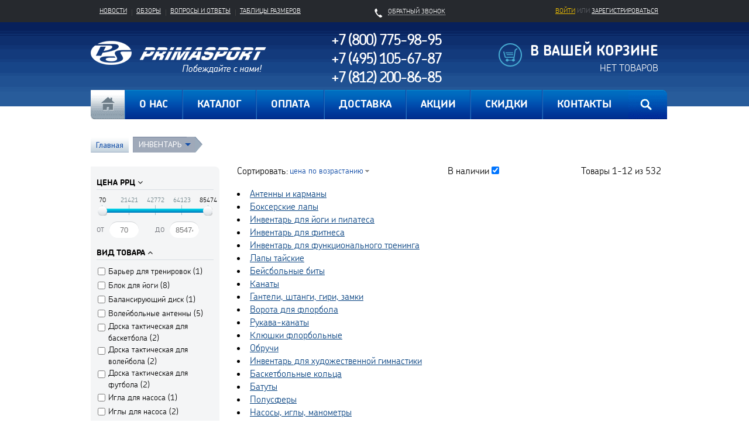

--- FILE ---
content_type: text/html; charset=UTF-8
request_url: http://www.primasport.ru/catalog/292/
body_size: 47395
content:
<!doctype html>
<html>
<head>
	<title>Спортивный инвентарь в Москве и Спб. Снаряжение для спорта с доставкой.</title>
	<!--<script src="https://code.jquery.com/jquery-1.7.0.min.js"></script>-->
	<script src="https://ajax.googleapis.com/ajax/libs/jquery/1.12.4/jquery.min.js"></script>
	 <meta http-equiv="Content-Type" content="text/html; charset=UTF-8" />  
<meta name="robots" content="index, follow" />
<meta name="description" content="Каталог спортивного снаряжения интернет-магазина PRIMASPORT.RU в Москве и Петербурге представляет: сетки для волейбола и футбола, ракетки для тенниса, насосы, иглы, сумки, массажеры и манометры и многое-многое другое. Заказать инвентарь можно по телефону 8 (800) 775-98-95 или сделав заявку на нашем сайте. 
Для зарегистрированных пользователей действует система скидок." />
<link href="/bitrix/js/ui/design-tokens/dist/ui.design-tokens.css?175525040426358" type="text/css"  rel="stylesheet" />
<link href="/bitrix/js/ui/fonts/opensans/ui.font.opensans.css?17552504032555" type="text/css"  rel="stylesheet" />
<link href="/bitrix/js/main/popup/dist/main.popup.bundle.css?175525040131694" type="text/css"  rel="stylesheet" />
<link href="/bitrix/css/main/font-awesome.css?175525044728777" type="text/css"  rel="stylesheet" />
<link href="/bitrix/templates/inner_test/components/bitrix/catalog.smart.filter/newfilter/style.css?175525041623810" type="text/css"  rel="stylesheet" />
<link href="/bitrix/templates/inner_test/components/bitrix/menu/dynamic/style.css?17552504162742" type="text/css"  rel="stylesheet" />
<link href="/bitrix/components/up100/sports/templates/.default/style.css?1755250413108" type="text/css"  rel="stylesheet" />
<link href="/bitrix/templates/.default/components/intaro/one.click.buy/oneclick/style.css?17552504164493" type="text/css"  rel="stylesheet" />
<link href="/bitrix/templates/inner_test/components/bitrix/search.title/topsearch/style.css?17552504162493" type="text/css"  data-template-style="true"  rel="stylesheet" />
<link href="/bitrix/templates/inner_test/components/bitrix/menu/main/style.css?1755250416583" type="text/css"  data-template-style="true"  rel="stylesheet" />
<link href="/bitrix/templates/inner_test/components/bitrix/breadcrumb/breadcrumbs/style.css?1755250416121" type="text/css"  data-template-style="true"  rel="stylesheet" />
<link href="/css/jquery.formstyler.css?175525045112444" type="text/css"  data-template-style="true"  rel="stylesheet" />
<link href="/css/fotorama.css?175525045113408" type="text/css"  data-template-style="true"  rel="stylesheet" />
<link href="/css/jquery.fancybox.css?17552504514913" type="text/css"  data-template-style="true"  rel="stylesheet" />
<link href="/css/jqzoom.css?17552504512645" type="text/css"  data-template-style="true"  rel="stylesheet" />
<link href="/bitrix/templates/inner_test/styles.css?1755250416769" type="text/css"  data-template-style="true"  rel="stylesheet" />
<link href="/bitrix/templates/inner_test/template_styles.css?1755250416241942" type="text/css"  data-template-style="true"  rel="stylesheet" />
<script>if(!window.BX)window.BX={};if(!window.BX.message)window.BX.message=function(mess){if(typeof mess==='object'){for(let i in mess) {BX.message[i]=mess[i];} return true;}};</script>
<script>(window.BX||top.BX).message({"JS_CORE_LOADING":"Загрузка...","JS_CORE_NO_DATA":"- Нет данных -","JS_CORE_WINDOW_CLOSE":"Закрыть","JS_CORE_WINDOW_EXPAND":"Развернуть","JS_CORE_WINDOW_NARROW":"Свернуть в окно","JS_CORE_WINDOW_SAVE":"Сохранить","JS_CORE_WINDOW_CANCEL":"Отменить","JS_CORE_WINDOW_CONTINUE":"Продолжить","JS_CORE_H":"ч","JS_CORE_M":"м","JS_CORE_S":"с","JSADM_AI_HIDE_EXTRA":"Скрыть лишние","JSADM_AI_ALL_NOTIF":"Показать все","JSADM_AUTH_REQ":"Требуется авторизация!","JS_CORE_WINDOW_AUTH":"Войти","JS_CORE_IMAGE_FULL":"Полный размер"});</script>

<script src="/bitrix/js/main/core/core.js?1755250401511455"></script>

<script>BX.Runtime.registerExtension({"name":"main.core","namespace":"BX","loaded":true});</script>
<script>BX.setJSList(["\/bitrix\/js\/main\/core\/core_ajax.js","\/bitrix\/js\/main\/core\/core_promise.js","\/bitrix\/js\/main\/polyfill\/promise\/js\/promise.js","\/bitrix\/js\/main\/loadext\/loadext.js","\/bitrix\/js\/main\/loadext\/extension.js","\/bitrix\/js\/main\/polyfill\/promise\/js\/promise.js","\/bitrix\/js\/main\/polyfill\/find\/js\/find.js","\/bitrix\/js\/main\/polyfill\/includes\/js\/includes.js","\/bitrix\/js\/main\/polyfill\/matches\/js\/matches.js","\/bitrix\/js\/ui\/polyfill\/closest\/js\/closest.js","\/bitrix\/js\/main\/polyfill\/fill\/main.polyfill.fill.js","\/bitrix\/js\/main\/polyfill\/find\/js\/find.js","\/bitrix\/js\/main\/polyfill\/matches\/js\/matches.js","\/bitrix\/js\/main\/polyfill\/core\/dist\/polyfill.bundle.js","\/bitrix\/js\/main\/core\/core.js","\/bitrix\/js\/main\/polyfill\/intersectionobserver\/js\/intersectionobserver.js","\/bitrix\/js\/main\/lazyload\/dist\/lazyload.bundle.js","\/bitrix\/js\/main\/polyfill\/core\/dist\/polyfill.bundle.js","\/bitrix\/js\/main\/parambag\/dist\/parambag.bundle.js"]);
</script>
<script>BX.Runtime.registerExtension({"name":"ls","namespace":"window","loaded":true});</script>
<script>BX.Runtime.registerExtension({"name":"fx","namespace":"window","loaded":true});</script>
<script>BX.Runtime.registerExtension({"name":"jquery","namespace":"window","loaded":true});</script>
<script>BX.Runtime.registerExtension({"name":"ui.design-tokens","namespace":"window","loaded":true});</script>
<script>BX.Runtime.registerExtension({"name":"ui.fonts.opensans","namespace":"window","loaded":true});</script>
<script>BX.Runtime.registerExtension({"name":"main.popup","namespace":"BX.Main","loaded":true});</script>
<script>BX.Runtime.registerExtension({"name":"popup","namespace":"window","loaded":true});</script>
<script>(window.BX||top.BX).message({"LANGUAGE_ID":"ru","FORMAT_DATE":"DD.MM.YYYY","FORMAT_DATETIME":"DD.MM.YYYY HH:MI:SS","COOKIE_PREFIX":"BITRIX_SM","SERVER_TZ_OFFSET":"10800","UTF_MODE":"Y","SITE_ID":"s1","SITE_DIR":"\/","USER_ID":"","SERVER_TIME":1769003899,"USER_TZ_OFFSET":0,"USER_TZ_AUTO":"Y","bitrix_sessid":"2d0fada81c0730f762dc3c7ef8b65476"});</script>

<script src="/bitrix/js/main/core/core_ls.js?17552504014201"></script>
<script src="/bitrix/js/main/session.js?17552504033701"></script>
<script src="/bitrix/js/main/core/core_fx.js?175525040116888"></script>
<script src="/bitrix/js/main/jquery/jquery-1.12.4.min.js?175525040197163"></script>
<script src="/bitrix/js/main/popup/dist/main.popup.bundle.js?1755250401119116"></script>
<script src="/bitrix/js/socialservices/ss.js?17552504061419"></script>
<script>
bxSession.Expand('2d0fada81c0730f762dc3c7ef8b65476.c68441bdb63c1ce7743030334dc6737696ca03915f6007e119b34755b5729b31');
</script>
<style>.edost_I2_L1 path { opacity: 0.1; stroke: var(--edost_color, #0087ff); stroke-width: 24; stroke-linecap: round; animation: edost_I2_L1 1.2s linear infinite; } @keyframes edost_I2_L1 { 0% { opacity: 1; } 100% { opacity: 0.1; } } :root { --edost_color: #27b; --edost_color_light: #64a0cf;--edost_color_map: #27b; --edost_color_map_light: #64a0cf; }</style>
<script>var edost_loading_ico = '<svg class="edost_I2_L edost_I2_L1" viewBox="0 0 256 256"> <path style="animation-delay: 0.1s;" d="M128,17l0,35"/> <path style="animation-delay: 0.2s;" d="M185,32l-17,30"/> <path style="animation-delay: 0.3s;" d="M225,72l-30,17"/> <path style="animation-delay: 0.4s;" d="M239,128l-35,0"/> <path style="animation-delay: 0.5s;" d="M195,167l30,17"/> <path style="animation-delay: 0.6s;" d="M183,225l-17,-30"/> <path style="animation-delay: 0.7s;" d="M128,205l0,35"/> <path style="animation-delay: 0.8s;" d="M89,195l-17,30"/> <path style="animation-delay: 0.9s;" d="M61,165l-30,17"/> <path style="animation-delay: 1.0s;" d="M51,128l-35,-0"/> <path style="animation-delay: 1.1s;" d="M31,73l30,17"/> <path style="animation-delay: 1.2s;" d="M89,61l-17,-30"/> </svg>';</script>

<script src="/bitrix/components/bitrix/search.title/script.js?175525040810542"></script>
<script src="/js/jquery.min.js?175525038697163"></script>
<script src="/js/bootstrap.min.js?175525038637403"></script>
<script src="/js/jquery-migrate.min.js?175525038610056"></script>
<script src="/js/jquery.formstyler.min.js?175525038634615"></script>
<script src="/js/jquery.placeholder.min.js?17552503862162"></script>
<script src="/js/fotorama.js?175525038627809"></script>
<script src="/js/tiny.carousel.js?17552503862036"></script>
<script src="/js/jquery.jqzoom-core.js?175525038630564"></script>
<script src="/js/jquery.json-2.3.min.js?17552503862177"></script>
<script src="/js/jquery.fancybox.pack.js?175525038623135"></script>
<script src="/js/tipsy.js?17552503869415"></script>
<script src="/js/accounting.js?175525038613418"></script>
<script src="/js/jquery.numeric.js?17552503868412"></script>
<script src="/js/masked-input.pack.js?17552503863575"></script>
<script src="/js/script.js?175525038658755"></script>
<script src="/js/script.bitrix.js?175525038634559"></script>
<script src="/bitrix/templates/inner_test/components/bitrix/catalog.smart.filter/newfilter/script.js?175525041624427"></script>
<script src="/bitrix/templates/.default/components/intaro/one.click.buy/oneclick/script.js?17552504162545"></script>

  
<meta name="viewport" content="width=device-width, initial-scale=1">
<!--[if IE 7]>
<link rel="stylesheet" href="style-ie.css"/>
<![endif]-->
<link rel="icon" href="/favicon.ico" type="image/x-icon" />
<link rel="shortcut icon" href="/favicon.ico" type="image/x-icon" />
</head>
<body>
<!-- wrapper -->
<div class="wrapper">
<!-- popup login -->
<div class="login-cont">    
    
<div class="background"></div>
<div class="window">
    <a class="close" href="javascript:void(0)"></a>
    <h2>Авторизация</h2>
	
	

	
	<div class="bx-auth social-connect">
		<form method="post" name="bx_auth_services" target="_top" action="/catalog/292/?login=yes">
			
			<ul class="social">
		    	
		    	    
		        
		    </ul>

			
			<input type="hidden" name="auth_service_id" value="" />
		</form>
	</div>

    <form name="form_auth" method="post" target="_top" action="/auth/">
			<input type="hidden" name="AUTH_FORM" value="Y" />
			<input type="hidden" name="TYPE" value="AUTH" />
							<input type="hidden" name="backurl" value="/catalog/292/" />
								<div class="row">
			<div class="col-md-6"><input type="text" placeholder="Логин" value="" name="USER_LOGIN"/></div>
			<div class="col-md-6"><input type="password" placeholder="Пароль" class="password" value="" name="USER_PASSWORD"/></div>
		</div>
		<div class="row"><div class="col-md-12">
			<a class="forgot" href="/auth/?forgot_password=yes" rel="nofollow">забыли пароль?</a>
			<label><input type="checkbox" id="USER_REMEMBER" name="USER_REMEMBER" value="Y" checked />Запомнить меня</label>
			<a href="/login/?register=yes" class="registration">&larr;<span>регистрация</span></a>
			<span class="sep"></span>
        	<input type="submit" name="Login" value="Войти" />
		</div></div>
	</form>

	<script type="text/javascript">
		try{document.form_auth.USER_LOGIN.focus();}catch(e){}
		</script>

</div>

</div><!-- end popup login -->
<!-- callBack -->
<div class="callback-cont">
    <div class="background">
    </div>
    <div class="window" >
		<div class="bot">
        <div id="comp_56e10f1bde2165a51f8a23f58db45b4b">
<form name="SIMPLE_FORM_1" action="/catalog/292/" method="POST" enctype="multipart/form-data"><input type="hidden" name="bxajaxid" id="bxajaxid_56e10f1bde2165a51f8a23f58db45b4b_8BACKi" value="56e10f1bde2165a51f8a23f58db45b4b" /><input type="hidden" name="AJAX_CALL" value="Y" /><script>
function _processform_8BACKi(){
	if (BX('bxajaxid_56e10f1bde2165a51f8a23f58db45b4b_8BACKi'))
	{
		var obForm = BX('bxajaxid_56e10f1bde2165a51f8a23f58db45b4b_8BACKi').form;
		BX.bind(obForm, 'submit', function() {BX.ajax.submitComponentForm(this, 'comp_56e10f1bde2165a51f8a23f58db45b4b', true)});
	}
	BX.removeCustomEvent('onAjaxSuccess', _processform_8BACKi);
}
if (BX('bxajaxid_56e10f1bde2165a51f8a23f58db45b4b_8BACKi'))
	_processform_8BACKi();
else
	BX.addCustomEvent('onAjaxSuccess', _processform_8BACKi);
</script><input type="hidden" name="sessid" id="sessid" value="2d0fada81c0730f762dc3c7ef8b65476" /><input type="hidden" name="WEB_FORM_ID" value="1" /><input type="hidden" name="lang" value="ru" /> 
<div style="text-align: center;">Заказать звонок</div>
 
<div>Ваше имя: 
  <br />
 <font color='red'><span class='form-required starrequired'>*</span></font><input type="text"  class="inputtext"  name="form_text_1" value=""></div>
 
<div>Ваш телефон:</div>
 
<div><font color='red'><span class='form-required starrequired'>*</span></font><input type="text"  class="inputtext"  name="form_text_3" value=""></div>
 
<div></div>
 
<div><input type="hidden" name="captcha_sid" value="0e633c31fbd1ca9e3ddbf8626bb58b6b" /><img src="/bitrix/tools/captcha.php?captcha_sid=0e633c31fbd1ca9e3ddbf8626bb58b6b" width="180" height="40" /><br /><input type="text" name="captcha_word" size="30" maxlength="50" value="" class="inputtext" /></div>
 
<div></div>
 
<div><input  type="submit" name="web_form_submit" value="Жду звонка!" /></div>
 
<div></div>
 
<div></div>
 
<div></div>
 
<div></div>
 </form></div>        </div>
    </div>
</div><!-- end callBack -->
<!-- top-line-cont -->
<div class="topLineWrapper">
    <!-- top-line -->
    <div class="topLine container">
        <div class="topLineMenu">
			<div class="navbar-header">
			<button type="button" class="navbar-toggle" data-toggle="collapse" data-target="#second_collapse_nav">
			<b>ПОМОЩЬ</b>
				<span class="sr-only">Toggle navigation</span>
				<span class="icon-bar"></span>
				<span class="icon-bar"></span>
				<span class="icon-bar"></span>
			</button>
			<div class="hidden-xs callBack">
				<a href="#" class="callback-link"><span>Обратный звонок</span></a>
			</div><!-- callback -->
			<div class="userActions">
					<p class="hidden-xs"><a class="login first" href="javascript:void(0);">Войти</a> или <a class="registration" href="/login/?register=yes&amp;backurl=%2Fcatalog%2F292%2F">зарегистрироваться</a></p>
	<p class="hidden-sm hidden-md hidden-lg"><a class="login first" href="javascript:void(0);"><img src="/i/chel.png"></a></p>
            
			</div><!-- userActions -->
			<div class="telefontop hidden-sm hidden-md hidden-lg">
				<a href="tel:+7 (800) 775-98-95">+7 (800) 775-98-95</a>
			</div>
			
			</div><!-- /.navbar-header -->
			<div class="collapse navbar-collapse" id="second_collapse_nav">
			<ul>
				<li><a href="/news/">Новости</a></li>
				<li><a href="/reviews/">Обзоры</a></li>
				<li><a href="/about/faq/">Вопросы и ответы</a></li>
				<li><a href="/size/">Таблицы размеров</a></li>
				<li class="hidden-sm hidden-md hidden-lg"><a href="#" class="callback-link">Обратный звонок</a></li>
			</ul>
			</div>
        </div><!-- topLineMenu -->
        <div class="c"></div>
    </div><!-- end topLine -->
</div><!-- end top-line-cont -->

<!-- header -->

<div class="headerWrapper">
    <div class="header container">
	<div class="row">
        <div class="logo col-sm-4 col-xs-6"><a href="/"><img src="/i/logo.png" alt="спортивный магазин Примаспорт" /></a></div><!-- logo -->
        <div class="contacts col-sm-4 hidden-xs">
            <p class="phone">
 <a href="tel:+78007759895"><b>+7 (800) 775-98-95</b></a>
</p>
<p class="phone">
 <a href="tel:+74951056787"><b>+7 (495) 105-67-87</b></a>
</p>
<p class="phone">
 <a href="tel:+78122008685"><b>+7 (812) 200-86-85</b></a>
</p>
<style>
.phone a{
	color:#fff;
	text-decoration:none;
	cursor:pointer;
}
.phone a:hover{
	text-decoration:underline;
}
.footer-style .phone a{
	color:#000;
}
</style>
            <h3><a href="//primasport.ru/karta-sayta/">Карта сайта</a></h3>        </div><!-- contacts -->

        <!-- <div class="cart">
            <span id="cart_line">
                
            </span>
            

<div id="compare" style="display:none;">
	<a href="/catalog/compare/" title="Сравнить выбранные товары"><span>0</span> в сравнении</a><a href="/catalog/compare/?action=DELETE_FROM_COMPARE_RESULT&IBLOCK_ID=7&backurl=%2Fcatalog%2F292%2F" class="close" title="Удалить все товары из списка сравнений"></a>
</div>

        </div> -->

        <!--/ miniCart -->
        <div class="miniCart col-sm-4 col-xs-6">
            <span id="cart_line">
                
<div id="carttop"><!--'start_frame_cache_carttop'-->	<p class="name">В вашей корзине</p>
   	<p class="cartData">Нет товаров</p>
	<!--'end_frame_cache_carttop'--></div>
    
            </span>
            
            <a style="display: none;" class="comprassion-link" href="/catalog/compare/"> в сравнении</a>
            
        </div>
        
        <!-- <div class="miniCart">
            <p class="name">В вашей корзине</p>
            <p class="cartData"><a href="#"><span class="label">Оформить</span><span class="count">5 товаров</span></a> на сумму <span>2.849 Р</span></p>
        </div> -->
        <!--/ miniCart -->
    </div>
    </div><!-- header -->
    <div class="mainMenu container">
		<div class="navbar-header">
			<button type="button" class="navbar-toggle" data-toggle="collapse" data-target="#mainmenu">
			<b>МЕНЮ</b>
			<span class="sr-only">Toggle navigation</span>
			<span class="icon-bar"></span>
			<span class="icon-bar"></span>
			<span class="icon-bar"></span>
			</button>
			<div id="title-search" class="search-form">
	<form action="/catalog/index.php" id="search">
		<input type="button" name="s" class="search-btn" value="">
		<input name="s" type="submit" value="" style="display:none">
		<div class="search-field">
			<input id="title-search-input" type="text" name="q" value="" size="40" maxlength="50" autocomplete="off" class="search-text" placeholder="Поиск по каталогу">
		</div>
	</form>
</div>
<script>
	BX.ready(function(){
		new JCTitleSearch({
			'AJAX_PAGE' : '/catalog/292/',
			'CONTAINER_ID': 'title-search',
			'INPUT_ID': 'title-search-input',
			'MIN_QUERY_LEN': 2
		});
	});
</script>
		</div><!-- /.navbar-header -->
		<div class="collapse navbar-collapse" id="mainmenu">
        <ul>
						<li><a href="/" class="selected">Главная</a></li>
				
						<li><a href="/about/"><span>О нас</span></a></li>
				
						<li><a href="/catalog/sports/"><span>Каталог</span></a></li>
				
						<li><a href="/about/payment/"><span>Оплата</span></a></li>
				
						<li><a href="/about/delivery/"><span>Доставка</span></a></li>
				
						<li><a href="/shares/"><span>Акции</span></a></li>
				
						<li><a href="/discounts/"><span>Скидки</span></a></li>
				
						<li><a href="/about/contacts/"><span>Контакты</span></a></li>
				
	</ul>

		</div>        
        <div class="c"></div>
    </div><!-- mainMenu -->
</div><!-- end headerWrapper -->

<!-- content -->
<div class="content container">
<div data-href="#" class="breadcrumbs"><ul class="navigation"><li class="list-item"><a href="/" title="Главная">Главная</a></li><li class="list-item last-item"><a href="/catalog/292/" title="ИНВЕНТАРЬ">ИНВЕНТАРЬ</a><i class="bottom-arrow"></i><ul class="dropdown"><li><a href="/catalog/468/">АКТИВНЫЙ ОТДЫХ</a></li><li><a href="/catalog/497/">АКСЕССУАРЫ</a></li><li><a href="/catalog/295/">МЯЧИ</a></li><li><a href="/catalog/345/">НАНЕСЕНИЕ</a></li><li><a href="/catalog/307/">СПОРТИВНАЯ МЕДИЦИНА</a></li><li><a href="/catalog/299/">СПОРТИВНАЯ ОБУВЬ</a></li><li><a href="/catalog/303/">СПОРТИВНАЯ ОДЕЖДА</a></li><li><a href="/catalog/310/">СПОРТИВНАЯ ЭКИПИРОВКА</a></li><li><a href="/catalog/464/">СПОРТИВНО-ИГРОВОЕ ОБОРУДОВАНИЕ</a></li><li><a href="/catalog/482/">СПОРТИВНЫЕ СЕТКИ</a></li></ul></li><span></span></ul><div class="clear"></div></div>
	
<div class="clear"></div><!-- end navigation -->
<!-- sidebar -->
<div class="row">
<div class="sidebar-menu-filter col-sm-3 col-xs-12">
	<div class="bx-filter">
	<a href="#" class="openfilter">скрыть фильтр</a>
	<div class="bx-filter-section container-fluid">
		<form name="arrFilter_form" action="/catalog/292/" method="get" class="smartfilter">
						<div class="row">						<div class="bx-filter-parameters-box bxpricediapazon bx-active">
							<span class="bx-filter-container-modef"></span>
							<div class="bx-filter-parameters-box-title" onclick="smartFilter.hideFilterProps(this)"><span>Цена РРЦ <i data-role="prop_angle" class="fa fa-angle-down"></i></span></div>
							<div class="bx-filter-block" data-role="bx_filter_block">
								<div class="bx-filter-parameters-box-container">
									<div class="bx-ui-slider-track-container">
										<div class="bx-ui-slider-track" id="drag_track_c81e728d9d4c2f636f067f89cc14862c">
																					<div class="bx-ui-slider-part p1"><span>70</span></div>
											<div class="bx-ui-slider-part p2"><span>21421</span></div>
											<div class="bx-ui-slider-part p3"><span>42772</span></div>
											<div class="bx-ui-slider-part p4"><span>64123</span></div>
											<div class="bx-ui-slider-part p5"><span>85474</span></div>

											<div class="bx-ui-slider-pricebar-vd" style="left: 0;right: 0;" id="colorUnavailableActive_c81e728d9d4c2f636f067f89cc14862c"></div>
											<div class="bx-ui-slider-pricebar-vn" style="left: 0;right: 0;" id="colorAvailableInactive_c81e728d9d4c2f636f067f89cc14862c"></div>
											<div class="bx-ui-slider-pricebar-v"  style="left: 0;right: 0;" id="colorAvailableActive_c81e728d9d4c2f636f067f89cc14862c"></div>
											<div class="bx-ui-slider-range" id="drag_tracker_c81e728d9d4c2f636f067f89cc14862c"  style="left: 0%; right: 0%;">
												<a class="bx-ui-slider-handle left"  style="left:0;" href="javascript:void(0)" id="left_slider_c81e728d9d4c2f636f067f89cc14862c"></a>
												<a class="bx-ui-slider-handle right" style="right:0;" href="javascript:void(0)" id="right_slider_c81e728d9d4c2f636f067f89cc14862c"></a>
											</div>
										</div>
									</div>

									<div class="bx-filter-parameters-box-container-block bx-left">
										<i class="bx-ft-sub">от</i>
										<div class="bx-filter-input-container">
											<input class="min-price" type="text" placeholder="70"
												name="arrFilter_P2_MIN" id="arrFilter_P2_MIN"
												value="" size="5" onkeyup="smartFilter.keyup(this)"
											/>
										</div>
									</div>
									<div class="bx-filter-parameters-box-container-block bx-right">
										<i class="bx-ft-sub">до</i>
										<div class="bx-filter-input-container">
											<input class="max-price" type="text" placeholder="85474"
												name="arrFilter_P2_MAX" id="arrFilter_P2_MAX"
												value="" size="5" onkeyup="smartFilter.keyup(this)"
											/>
										</div>
									</div>
								</div>
							</div>
						</div>
												<script type="text/javascript">
							BX.ready(function(){
								window['trackBarc81e728d9d4c2f636f067f89cc14862c'] = new BX.Iblock.SmartFilter({'leftSlider':'left_slider_c81e728d9d4c2f636f067f89cc14862c','rightSlider':'right_slider_c81e728d9d4c2f636f067f89cc14862c','tracker':'drag_tracker_c81e728d9d4c2f636f067f89cc14862c','trackerWrap':'drag_track_c81e728d9d4c2f636f067f89cc14862c','minInputId':'arrFilter_P2_MIN','maxInputId':'arrFilter_P2_MAX','minPrice':'70','maxPrice':'85474','curMinPrice':'','curMaxPrice':'','fltMinPrice':'70','fltMaxPrice':'85474','precision':'0','colorUnavailableActive':'colorUnavailableActive_c81e728d9d4c2f636f067f89cc14862c','colorAvailableActive':'colorAvailableActive_c81e728d9d4c2f636f067f89cc14862c','colorAvailableInactive':'colorAvailableInactive_c81e728d9d4c2f636f067f89cc14862c'});
							});
						</script>
										
		<div class="bx-filter-parameters-box bx-active">
			<span class="bx-filter-container-modef"></span>
			<div class="bx-filter-parameters-box-title" onclick="smartFilter.hideFilterProps(this)">
			<span class="bx-filter-parameters-box-hint">Вид товара								<i data-role="prop_angle" class="fa fa-angle-up"></i>
			</span>
			</div>
			<div class="bx-filter-block" data-role="bx_filter_block">
				<div class="bx-filter-parameters-box-container">			<div class="checkbox">
				<label data-role="label_arrFilter_462_3698112630" class="bx-filter-param-label " for="arrFilter_462_3698112630">
					<span class="bx-filter-input-checkbox">
						<input type="checkbox" value="Y" name="arrFilter_462_3698112630" id="arrFilter_462_3698112630"  onclick="smartFilter.click(this)">
						<span class="bx-filter-param-text" title="Барьер для тренировок">Барьер для тренировок&nbsp;(<span data-role="count_arrFilter_462_3698112630">1</span>)						</span>
						</span>
				</label>
			</div>			<div class="checkbox">
				<label data-role="label_arrFilter_462_1026212525" class="bx-filter-param-label " for="arrFilter_462_1026212525">
					<span class="bx-filter-input-checkbox">
						<input type="checkbox" value="Y" name="arrFilter_462_1026212525" id="arrFilter_462_1026212525"  onclick="smartFilter.click(this)">
						<span class="bx-filter-param-text" title="Блок для йоги">Блок для йоги&nbsp;(<span data-role="count_arrFilter_462_1026212525">8</span>)						</span>
						</span>
				</label>
			</div>			<div class="checkbox">
				<label data-role="label_arrFilter_462_1244525115" class="bx-filter-param-label " for="arrFilter_462_1244525115">
					<span class="bx-filter-input-checkbox">
						<input type="checkbox" value="Y" name="arrFilter_462_1244525115" id="arrFilter_462_1244525115"  onclick="smartFilter.click(this)">
						<span class="bx-filter-param-text" title="Балансирующий диск">Балансирующий диск&nbsp;(<span data-role="count_arrFilter_462_1244525115">1</span>)						</span>
						</span>
				</label>
			</div>			<div class="checkbox">
				<label data-role="label_arrFilter_462_983873569" class="bx-filter-param-label " for="arrFilter_462_983873569">
					<span class="bx-filter-input-checkbox">
						<input type="checkbox" value="Y" name="arrFilter_462_983873569" id="arrFilter_462_983873569"  onclick="smartFilter.click(this)">
						<span class="bx-filter-param-text" title="Волейбольные антенны">Волейбольные антенны&nbsp;(<span data-role="count_arrFilter_462_983873569">5</span>)						</span>
						</span>
				</label>
			</div>			<div class="checkbox">
				<label data-role="label_arrFilter_462_4100188062" class="bx-filter-param-label " for="arrFilter_462_4100188062">
					<span class="bx-filter-input-checkbox">
						<input type="checkbox" value="Y" name="arrFilter_462_4100188062" id="arrFilter_462_4100188062"  onclick="smartFilter.click(this)">
						<span class="bx-filter-param-text" title="Доска тактическая для баскетбола">Доска тактическая для баскетбола&nbsp;(<span data-role="count_arrFilter_462_4100188062">2</span>)						</span>
						</span>
				</label>
			</div>			<div class="checkbox">
				<label data-role="label_arrFilter_462_819231986" class="bx-filter-param-label " for="arrFilter_462_819231986">
					<span class="bx-filter-input-checkbox">
						<input type="checkbox" value="Y" name="arrFilter_462_819231986" id="arrFilter_462_819231986"  onclick="smartFilter.click(this)">
						<span class="bx-filter-param-text" title="Доска тактическая для волейбола">Доска тактическая для волейбола&nbsp;(<span data-role="count_arrFilter_462_819231986">2</span>)						</span>
						</span>
				</label>
			</div>			<div class="checkbox">
				<label data-role="label_arrFilter_462_2204423944" class="bx-filter-param-label " for="arrFilter_462_2204423944">
					<span class="bx-filter-input-checkbox">
						<input type="checkbox" value="Y" name="arrFilter_462_2204423944" id="arrFilter_462_2204423944"  onclick="smartFilter.click(this)">
						<span class="bx-filter-param-text" title="Доска тактическая для футбола">Доска тактическая для футбола&nbsp;(<span data-role="count_arrFilter_462_2204423944">2</span>)						</span>
						</span>
				</label>
			</div>			<div class="checkbox">
				<label data-role="label_arrFilter_462_127635228" class="bx-filter-param-label " for="arrFilter_462_127635228">
					<span class="bx-filter-input-checkbox">
						<input type="checkbox" value="Y" name="arrFilter_462_127635228" id="arrFilter_462_127635228"  onclick="smartFilter.click(this)">
						<span class="bx-filter-param-text" title="Игла для насоса">Игла для насоса&nbsp;(<span data-role="count_arrFilter_462_127635228">1</span>)						</span>
						</span>
				</label>
			</div>			<div class="checkbox">
				<label data-role="label_arrFilter_462_4099532678" class="bx-filter-param-label " for="arrFilter_462_4099532678">
					<span class="bx-filter-input-checkbox">
						<input type="checkbox" value="Y" name="arrFilter_462_4099532678" id="arrFilter_462_4099532678"  onclick="smartFilter.click(this)">
						<span class="bx-filter-param-text" title="Иглы для насоса">Иглы для насоса&nbsp;(<span data-role="count_arrFilter_462_4099532678">2</span>)						</span>
						</span>
				</label>
			</div>			<div class="checkbox">
				<label data-role="label_arrFilter_462_2204030736" class="bx-filter-param-label " for="arrFilter_462_2204030736">
					<span class="bx-filter-input-checkbox">
						<input type="checkbox" value="Y" name="arrFilter_462_2204030736" id="arrFilter_462_2204030736"  onclick="smartFilter.click(this)">
						<span class="bx-filter-param-text" title="Камера для футбольного мяча">Камера для футбольного мяча&nbsp;(<span data-role="count_arrFilter_462_2204030736">1</span>)						</span>
						</span>
				</label>
			</div>			<div class="checkbox">
				<label data-role="label_arrFilter_462_2816809967" class="bx-filter-param-label " for="arrFilter_462_2816809967">
					<span class="bx-filter-input-checkbox">
						<input type="checkbox" value="Y" name="arrFilter_462_2816809967" id="arrFilter_462_2816809967"  onclick="smartFilter.click(this)">
						<span class="bx-filter-param-text" title="Канат для лазания">Канат для лазания&nbsp;(<span data-role="count_arrFilter_462_2816809967">2</span>)						</span>
						</span>
				</label>
			</div>			<div class="checkbox">
				<label data-role="label_arrFilter_462_882675334" class="bx-filter-param-label " for="arrFilter_462_882675334">
					<span class="bx-filter-input-checkbox">
						<input type="checkbox" value="Y" name="arrFilter_462_882675334" id="arrFilter_462_882675334"  onclick="smartFilter.click(this)">
						<span class="bx-filter-param-text" title="Канат для перетягивания">Канат для перетягивания&nbsp;(<span data-role="count_arrFilter_462_882675334">2</span>)						</span>
						</span>
				</label>
			</div>			<div class="checkbox">
				<label data-role="label_arrFilter_462_2853938608" class="bx-filter-param-label " for="arrFilter_462_2853938608">
					<span class="bx-filter-input-checkbox">
						<input type="checkbox" value="Y" name="arrFilter_462_2853938608" id="arrFilter_462_2853938608"  onclick="smartFilter.click(this)">
						<span class="bx-filter-param-text" title="Карманы для антенн для классического волейбола">Карманы для антенн для классического волейбола&nbsp;(<span data-role="count_arrFilter_462_2853938608">1</span>)						</span>
						</span>
				</label>
			</div>			<div class="checkbox">
				<label data-role="label_arrFilter_462_3571460850" class="bx-filter-param-label " for="arrFilter_462_3571460850">
					<span class="bx-filter-input-checkbox">
						<input type="checkbox" value="Y" name="arrFilter_462_3571460850" id="arrFilter_462_3571460850"  onclick="smartFilter.click(this)">
						<span class="bx-filter-param-text" title="Карманы для антенн для пляжного волейбола">Карманы для антенн для пляжного волейбола&nbsp;(<span data-role="count_arrFilter_462_3571460850">2</span>)						</span>
						</span>
				</label>
			</div>			<div class="checkbox">
				<label data-role="label_arrFilter_462_1205029988" class="bx-filter-param-label " for="arrFilter_462_1205029988">
					<span class="bx-filter-input-checkbox">
						<input type="checkbox" value="Y" name="arrFilter_462_1205029988" id="arrFilter_462_1205029988"  onclick="smartFilter.click(this)">
						<span class="bx-filter-param-text" title="Карточки судейские">Карточки судейские&nbsp;(<span data-role="count_arrFilter_462_1205029988">1</span>)						</span>
						</span>
				</label>
			</div>			<div class="checkbox">
				<label data-role="label_arrFilter_462_2588964041" class="bx-filter-param-label " for="arrFilter_462_2588964041">
					<span class="bx-filter-input-checkbox">
						<input type="checkbox" value="Y" name="arrFilter_462_2588964041" id="arrFilter_462_2588964041"  onclick="smartFilter.click(this)">
						<span class="bx-filter-param-text" title="Коврик для йоги">Коврик для йоги&nbsp;(<span data-role="count_arrFilter_462_2588964041">9</span>)						</span>
						</span>
				</label>
			</div>			<div class="checkbox">
				<label data-role="label_arrFilter_462_3504483193" class="bx-filter-param-label " for="arrFilter_462_3504483193">
					<span class="bx-filter-input-checkbox">
						<input type="checkbox" value="Y" name="arrFilter_462_3504483193" id="arrFilter_462_3504483193"  onclick="smartFilter.click(this)">
						<span class="bx-filter-param-text" title="Баскетбольное кольцо">Баскетбольное кольцо&nbsp;(<span data-role="count_arrFilter_462_3504483193">1</span>)						</span>
						</span>
				</label>
			</div>			<div class="checkbox">
				<label data-role="label_arrFilter_462_3278792390" class="bx-filter-param-label " for="arrFilter_462_3278792390">
					<span class="bx-filter-input-checkbox">
						<input type="checkbox" value="Y" name="arrFilter_462_3278792390" id="arrFilter_462_3278792390"  onclick="smartFilter.click(this)">
						<span class="bx-filter-param-text" title="Кольцо для пилатеса">Кольцо для пилатеса&nbsp;(<span data-role="count_arrFilter_462_3278792390">2</span>)						</span>
						</span>
				</label>
			</div>			<div class="checkbox">
				<label data-role="label_arrFilter_462_736440390" class="bx-filter-param-label " for="arrFilter_462_736440390">
					<span class="bx-filter-input-checkbox">
						<input type="checkbox" value="Y" name="arrFilter_462_736440390" id="arrFilter_462_736440390"  onclick="smartFilter.click(this)">
						<span class="bx-filter-param-text" title="Корзина для теннисных мячей">Корзина для теннисных мячей&nbsp;(<span data-role="count_arrFilter_462_736440390">2</span>)						</span>
						</span>
				</label>
			</div>			<div class="checkbox">
				<label data-role="label_arrFilter_462_3734040097" class="bx-filter-param-label " for="arrFilter_462_3734040097">
					<span class="bx-filter-input-checkbox">
						<input type="checkbox" value="Y" name="arrFilter_462_3734040097" id="arrFilter_462_3734040097"  onclick="smartFilter.click(this)">
						<span class="bx-filter-param-text" title="Манометр">Манометр&nbsp;(<span data-role="count_arrFilter_462_3734040097">1</span>)						</span>
						</span>
				</label>
			</div>			<div class="checkbox">
				<label data-role="label_arrFilter_462_4181824420" class="bx-filter-param-label " for="arrFilter_462_4181824420">
					<span class="bx-filter-input-checkbox">
						<input type="checkbox" value="Y" name="arrFilter_462_4181824420" id="arrFilter_462_4181824420"  onclick="smartFilter.click(this)">
						<span class="bx-filter-param-text" title="Набор для бадминтона">Набор для бадминтона&nbsp;(<span data-role="count_arrFilter_462_4181824420">14</span>)						</span>
						</span>
				</label>
			</div>			<div class="checkbox">
				<label data-role="label_arrFilter_462_2471907009" class="bx-filter-param-label " for="arrFilter_462_2471907009">
					<span class="bx-filter-input-checkbox">
						<input type="checkbox" value="Y" name="arrFilter_462_2471907009" id="arrFilter_462_2471907009"  onclick="smartFilter.click(this)">
						<span class="bx-filter-param-text" title="Набор ракеток для настольного тенниса">Набор ракеток для настольного тенниса&nbsp;(<span data-role="count_arrFilter_462_2471907009">4</span>)						</span>
						</span>
				</label>
			</div>			<div class="checkbox">
				<label data-role="label_arrFilter_462_861407221" class="bx-filter-param-label " for="arrFilter_462_861407221">
					<span class="bx-filter-input-checkbox">
						<input type="checkbox" value="Y" name="arrFilter_462_861407221" id="arrFilter_462_861407221"  onclick="smartFilter.click(this)">
						<span class="bx-filter-param-text" title="Насос">Насос&nbsp;(<span data-role="count_arrFilter_462_861407221">5</span>)						</span>
						</span>
				</label>
			</div>			<div class="checkbox">
				<label data-role="label_arrFilter_462_2931312184" class="bx-filter-param-label " for="arrFilter_462_2931312184">
					<span class="bx-filter-input-checkbox">
						<input type="checkbox" value="Y" name="arrFilter_462_2931312184" id="arrFilter_462_2931312184"  onclick="smartFilter.click(this)">
						<span class="bx-filter-param-text" title="Насос двойного действия">Насос двойного действия&nbsp;(<span data-role="count_arrFilter_462_2931312184">4</span>)						</span>
						</span>
				</label>
			</div>			<div class="checkbox">
				<label data-role="label_arrFilter_462_875164583" class="bx-filter-param-label " for="arrFilter_462_875164583">
					<span class="bx-filter-input-checkbox">
						<input type="checkbox" value="Y" name="arrFilter_462_875164583" id="arrFilter_462_875164583"  onclick="smartFilter.click(this)">
						<span class="bx-filter-param-text" title="Палки для скандинавской ходьбы">Палки для скандинавской ходьбы&nbsp;(<span data-role="count_arrFilter_462_875164583">2</span>)						</span>
						</span>
				</label>
			</div>			<div class="checkbox">
				<label data-role="label_arrFilter_462_3073834704" class="bx-filter-param-label " for="arrFilter_462_3073834704">
					<span class="bx-filter-input-checkbox">
						<input type="checkbox" value="Y" name="arrFilter_462_3073834704" id="arrFilter_462_3073834704"  onclick="smartFilter.click(this)">
						<span class="bx-filter-param-text" title="Массажная платформа для пилатеса">Массажная платформа для пилатеса&nbsp;(<span data-role="count_arrFilter_462_3073834704">1</span>)						</span>
						</span>
				</label>
			</div>			<div class="checkbox">
				<label data-role="label_arrFilter_462_369834175" class="bx-filter-param-label " for="arrFilter_462_369834175">
					<span class="bx-filter-input-checkbox">
						<input type="checkbox" value="Y" name="arrFilter_462_369834175" id="arrFilter_462_369834175"  onclick="smartFilter.click(this)">
						<span class="bx-filter-param-text" title="Разметка для пляжного волейбола">Разметка для пляжного волейбола&nbsp;(<span data-role="count_arrFilter_462_369834175">5</span>)						</span>
						</span>
				</label>
			</div>			<div class="checkbox">
				<label data-role="label_arrFilter_462_261664718" class="bx-filter-param-label " for="arrFilter_462_261664718">
					<span class="bx-filter-input-checkbox">
						<input type="checkbox" value="Y" name="arrFilter_462_261664718" id="arrFilter_462_261664718"  onclick="smartFilter.click(this)">
						<span class="bx-filter-param-text" title="Ракетка для бадминтона">Ракетка для бадминтона&nbsp;(<span data-role="count_arrFilter_462_261664718">8</span>)						</span>
						</span>
				</label>
			</div>			<div class="checkbox">
				<label data-role="label_arrFilter_462_2477913836" class="bx-filter-param-label " for="arrFilter_462_2477913836">
					<span class="bx-filter-input-checkbox">
						<input type="checkbox" value="Y" name="arrFilter_462_2477913836" id="arrFilter_462_2477913836"  onclick="smartFilter.click(this)">
						<span class="bx-filter-param-text" title="Ракетка для большого тенниса">Ракетка для большого тенниса&nbsp;(<span data-role="count_arrFilter_462_2477913836">65</span>)						</span>
						</span>
				</label>
			</div>			<div class="checkbox">
				<label data-role="label_arrFilter_462_174006139" class="bx-filter-param-label " for="arrFilter_462_174006139">
					<span class="bx-filter-input-checkbox">
						<input type="checkbox" value="Y" name="arrFilter_462_174006139" id="arrFilter_462_174006139"  onclick="smartFilter.click(this)">
						<span class="bx-filter-param-text" title="Ракетка для настольного тенниса">Ракетка для настольного тенниса&nbsp;(<span data-role="count_arrFilter_462_174006139">36</span>)						</span>
						</span>
				</label>
			</div>			<div class="checkbox">
				<label data-role="label_arrFilter_462_3614200309" class="bx-filter-param-label " for="arrFilter_462_3614200309">
					<span class="bx-filter-input-checkbox">
						<input type="checkbox" value="Y" name="arrFilter_462_3614200309" id="arrFilter_462_3614200309"  onclick="smartFilter.click(this)">
						<span class="bx-filter-param-text" title="Свисток">Свисток&nbsp;(<span data-role="count_arrFilter_462_3614200309">5</span>)						</span>
						</span>
				</label>
			</div>			<div class="checkbox">
				<label data-role="label_arrFilter_462_11731957" class="bx-filter-param-label " for="arrFilter_462_11731957">
					<span class="bx-filter-input-checkbox">
						<input type="checkbox" value="Y" name="arrFilter_462_11731957" id="arrFilter_462_11731957"  onclick="smartFilter.click(this)">
						<span class="bx-filter-param-text" title="Сетка на 10-12 мячей">Сетка на 10-12 мячей&nbsp;(<span data-role="count_arrFilter_462_11731957">1</span>)						</span>
						</span>
				</label>
			</div>			<div class="checkbox">
				<label data-role="label_arrFilter_462_3922765504" class="bx-filter-param-label " for="arrFilter_462_3922765504">
					<span class="bx-filter-input-checkbox">
						<input type="checkbox" value="Y" name="arrFilter_462_3922765504" id="arrFilter_462_3922765504"  onclick="smartFilter.click(this)">
						<span class="bx-filter-param-text" title="Сетка на 15-17 мячей">Сетка на 15-17 мячей&nbsp;(<span data-role="count_arrFilter_462_3922765504">1</span>)						</span>
						</span>
				</label>
			</div>			<div class="checkbox">
				<label data-role="label_arrFilter_462_2124451733" class="bx-filter-param-label " for="arrFilter_462_2124451733">
					<span class="bx-filter-input-checkbox">
						<input type="checkbox" value="Y" name="arrFilter_462_2124451733" id="arrFilter_462_2124451733"  onclick="smartFilter.click(this)">
						<span class="bx-filter-param-text" title="Сетка на 5-7 мячей">Сетка на 5-7 мячей&nbsp;(<span data-role="count_arrFilter_462_2124451733">1</span>)						</span>
						</span>
				</label>
			</div>			<div class="checkbox">
				<label data-role="label_arrFilter_462_3420178596" class="bx-filter-param-label " for="arrFilter_462_3420178596">
					<span class="bx-filter-input-checkbox">
						<input type="checkbox" value="Y" name="arrFilter_462_3420178596" id="arrFilter_462_3420178596"  onclick="smartFilter.click(this)">
						<span class="bx-filter-param-text" title="Скакалка">Скакалка&nbsp;(<span data-role="count_arrFilter_462_3420178596">12</span>)						</span>
						</span>
				</label>
			</div>			<div class="checkbox">
				<label data-role="label_arrFilter_462_3139128767" class="bx-filter-param-label " for="arrFilter_462_3139128767">
					<span class="bx-filter-input-checkbox">
						<input type="checkbox" value="Y" name="arrFilter_462_3139128767" id="arrFilter_462_3139128767"  onclick="smartFilter.click(this)">
						<span class="bx-filter-param-text" title="Степ-платформа">Степ-платформа&nbsp;(<span data-role="count_arrFilter_462_3139128767">4</span>)						</span>
						</span>
				</label>
			</div>			<div class="checkbox">
				<label data-role="label_arrFilter_462_1480975840" class="bx-filter-param-label " for="arrFilter_462_1480975840">
					<span class="bx-filter-input-checkbox">
						<input type="checkbox" value="Y" name="arrFilter_462_1480975840" id="arrFilter_462_1480975840"  onclick="smartFilter.click(this)">
						<span class="bx-filter-param-text" title="Стол для настольного тенниса">Стол для настольного тенниса&nbsp;(<span data-role="count_arrFilter_462_1480975840">3</span>)						</span>
						</span>
				</label>
			</div>			<div class="checkbox">
				<label data-role="label_arrFilter_462_3002725220" class="bx-filter-param-label " for="arrFilter_462_3002725220">
					<span class="bx-filter-input-checkbox">
						<input type="checkbox" value="Y" name="arrFilter_462_3002725220" id="arrFilter_462_3002725220"  onclick="smartFilter.click(this)">
						<span class="bx-filter-param-text" title="Сумка на 6 волейбольных мячей">Сумка на 6 волейбольных мячей&nbsp;(<span data-role="count_arrFilter_462_3002725220">1</span>)						</span>
						</span>
				</label>
			</div>			<div class="checkbox">
				<label data-role="label_arrFilter_462_2533285993" class="bx-filter-param-label " for="arrFilter_462_2533285993">
					<span class="bx-filter-input-checkbox">
						<input type="checkbox" value="Y" name="arrFilter_462_2533285993" id="arrFilter_462_2533285993"  onclick="smartFilter.click(this)">
						<span class="bx-filter-param-text" title="Сумка-баул">Сумка-баул&nbsp;(<span data-role="count_arrFilter_462_2533285993">2</span>)						</span>
						</span>
				</label>
			</div>			<div class="checkbox">
				<label data-role="label_arrFilter_462_655672705" class="bx-filter-param-label " for="arrFilter_462_655672705">
					<span class="bx-filter-input-checkbox">
						<input type="checkbox" value="Y" name="arrFilter_462_655672705" id="arrFilter_462_655672705"  onclick="smartFilter.click(this)">
						<span class="bx-filter-param-text" title="Табло судейское">Табло судейское&nbsp;(<span data-role="count_arrFilter_462_655672705">1</span>)						</span>
						</span>
				</label>
			</div>			<div class="checkbox">
				<label data-role="label_arrFilter_462_521703471" class="bx-filter-param-label " for="arrFilter_462_521703471">
					<span class="bx-filter-input-checkbox">
						<input type="checkbox" value="Y" name="arrFilter_462_521703471" id="arrFilter_462_521703471"  onclick="smartFilter.click(this)">
						<span class="bx-filter-param-text" title="Тележка для мячей">Тележка для мячей&nbsp;(<span data-role="count_arrFilter_462_521703471">3</span>)						</span>
						</span>
				</label>
			</div>			<div class="checkbox">
				<label data-role="label_arrFilter_462_3730323371" class="bx-filter-param-label " for="arrFilter_462_3730323371">
					<span class="bx-filter-input-checkbox">
						<input type="checkbox" value="Y" name="arrFilter_462_3730323371" id="arrFilter_462_3730323371"  onclick="smartFilter.click(this)">
						<span class="bx-filter-param-text" title="Утяжелители на запястье">Утяжелители на запястье&nbsp;(<span data-role="count_arrFilter_462_3730323371">1</span>)						</span>
						</span>
				</label>
			</div>			<div class="checkbox">
				<label data-role="label_arrFilter_462_2841577277" class="bx-filter-param-label " for="arrFilter_462_2841577277">
					<span class="bx-filter-input-checkbox">
						<input type="checkbox" value="Y" name="arrFilter_462_2841577277" id="arrFilter_462_2841577277"  onclick="smartFilter.click(this)">
						<span class="bx-filter-param-text" title="Утяжелители">Утяжелители&nbsp;(<span data-role="count_arrFilter_462_2841577277">6</span>)						</span>
						</span>
				</label>
			</div>			<div class="checkbox">
				<label data-role="label_arrFilter_462_4005389017" class="bx-filter-param-label " for="arrFilter_462_4005389017">
					<span class="bx-filter-input-checkbox">
						<input type="checkbox" value="Y" name="arrFilter_462_4005389017" id="arrFilter_462_4005389017"  onclick="smartFilter.click(this)">
						<span class="bx-filter-param-text" title="Фишки для разметки поля">Фишки для разметки поля&nbsp;(<span data-role="count_arrFilter_462_4005389017">5</span>)						</span>
						</span>
				</label>
			</div>			<div class="checkbox">
				<label data-role="label_arrFilter_462_4080280479" class="bx-filter-param-label " for="arrFilter_462_4080280479">
					<span class="bx-filter-input-checkbox">
						<input type="checkbox" value="Y" name="arrFilter_462_4080280479" id="arrFilter_462_4080280479"  onclick="smartFilter.click(this)">
						<span class="bx-filter-param-text" title="Флаг угловой">Флаг угловой&nbsp;(<span data-role="count_arrFilter_462_4080280479">1</span>)						</span>
						</span>
				</label>
			</div>			<div class="checkbox">
				<label data-role="label_arrFilter_462_1343485207" class="bx-filter-param-label " for="arrFilter_462_1343485207">
					<span class="bx-filter-input-checkbox">
						<input type="checkbox" value="Y" name="arrFilter_462_1343485207" id="arrFilter_462_1343485207"  onclick="smartFilter.click(this)">
						<span class="bx-filter-param-text" title="Флаги судейские для волейбола">Флаги судейские для волейбола&nbsp;(<span data-role="count_arrFilter_462_1343485207">1</span>)						</span>
						</span>
				</label>
			</div>			<div class="checkbox">
				<label data-role="label_arrFilter_462_3022263076" class="bx-filter-param-label " for="arrFilter_462_3022263076">
					<span class="bx-filter-input-checkbox">
						<input type="checkbox" value="Y" name="arrFilter_462_3022263076" id="arrFilter_462_3022263076"  onclick="smartFilter.click(this)">
						<span class="bx-filter-param-text" title="Амортизационное баскетбольное кольцо">Амортизационное баскетбольное кольцо&nbsp;(<span data-role="count_arrFilter_462_3022263076">1</span>)						</span>
						</span>
				</label>
			</div>			<div class="checkbox">
				<label data-role="label_arrFilter_462_3872782403" class="bx-filter-param-label " for="arrFilter_462_3872782403">
					<span class="bx-filter-input-checkbox">
						<input type="checkbox" value="Y" name="arrFilter_462_3872782403" id="arrFilter_462_3872782403"  onclick="smartFilter.click(this)">
						<span class="bx-filter-param-text" title="Антивандальное баскетбольное кольцо">Антивандальное баскетбольное кольцо&nbsp;(<span data-role="count_arrFilter_462_3872782403">1</span>)						</span>
						</span>
				</label>
			</div>			<div class="checkbox">
				<label data-role="label_arrFilter_462_983219841" class="bx-filter-param-label " for="arrFilter_462_983219841">
					<span class="bx-filter-input-checkbox">
						<input type="checkbox" value="Y" name="arrFilter_462_983219841" id="arrFilter_462_983219841"  onclick="smartFilter.click(this)">
						<span class="bx-filter-param-text" title="Конус тренировочный">Конус тренировочный&nbsp;(<span data-role="count_arrFilter_462_983219841">6</span>)						</span>
						</span>
				</label>
			</div>			<div class="checkbox">
				<label data-role="label_arrFilter_462_1302171159" class="bx-filter-param-label " for="arrFilter_462_1302171159">
					<span class="bx-filter-input-checkbox">
						<input type="checkbox" value="Y" name="arrFilter_462_1302171159" id="arrFilter_462_1302171159"  onclick="smartFilter.click(this)">
						<span class="bx-filter-param-text" title="Втулка для конуса">Втулка для конуса&nbsp;(<span data-role="count_arrFilter_462_1302171159">1</span>)						</span>
						</span>
				</label>
			</div>			<div class="checkbox">
				<label data-role="label_arrFilter_462_698119714" class="bx-filter-param-label " for="arrFilter_462_698119714">
					<span class="bx-filter-input-checkbox">
						<input type="checkbox" value="Y" name="arrFilter_462_698119714" id="arrFilter_462_698119714"  onclick="smartFilter.click(this)">
						<span class="bx-filter-param-text" title="Доска тактическая для хоккея">Доска тактическая для хоккея&nbsp;(<span data-role="count_arrFilter_462_698119714">1</span>)						</span>
						</span>
				</label>
			</div>			<div class="checkbox">
				<label data-role="label_arrFilter_462_1549796485" class="bx-filter-param-label " for="arrFilter_462_1549796485">
					<span class="bx-filter-input-checkbox">
						<input type="checkbox" value="Y" name="arrFilter_462_1549796485" id="arrFilter_462_1549796485"  onclick="smartFilter.click(this)">
						<span class="bx-filter-param-text" title="Ремень для йоги">Ремень для йоги&nbsp;(<span data-role="count_arrFilter_462_1549796485">3</span>)						</span>
						</span>
				</label>
			</div>			<div class="checkbox">
				<label data-role="label_arrFilter_462_728183827" class="bx-filter-param-label " for="arrFilter_462_728183827">
					<span class="bx-filter-input-checkbox">
						<input type="checkbox" value="Y" name="arrFilter_462_728183827" id="arrFilter_462_728183827"  onclick="smartFilter.click(this)">
						<span class="bx-filter-param-text" title="Бодибар">Бодибар&nbsp;(<span data-role="count_arrFilter_462_728183827">8</span>)						</span>
						</span>
				</label>
			</div>			<div class="checkbox">
				<label data-role="label_arrFilter_462_1527627932" class="bx-filter-param-label " for="arrFilter_462_1527627932">
					<span class="bx-filter-input-checkbox">
						<input type="checkbox" value="Y" name="arrFilter_462_1527627932" id="arrFilter_462_1527627932"  onclick="smartFilter.click(this)">
						<span class="bx-filter-param-text" title="Обруч алюминиевый">Обруч алюминиевый&nbsp;(<span data-role="count_arrFilter_462_1527627932">4</span>)						</span>
						</span>
				</label>
			</div>			<div class="checkbox">
				<label data-role="label_arrFilter_462_2950567945" class="bx-filter-param-label " for="arrFilter_462_2950567945">
					<span class="bx-filter-input-checkbox">
						<input type="checkbox" value="Y" name="arrFilter_462_2950567945" id="arrFilter_462_2950567945"  onclick="smartFilter.click(this)">
						<span class="bx-filter-param-text" title="Обруч пластиковый">Обруч пластиковый&nbsp;(<span data-role="count_arrFilter_462_2950567945">7</span>)						</span>
						</span>
				</label>
			</div>			<div class="checkbox">
				<label data-role="label_arrFilter_462_3474559468" class="bx-filter-param-label " for="arrFilter_462_3474559468">
					<span class="bx-filter-input-checkbox">
						<input type="checkbox" value="Y" name="arrFilter_462_3474559468" id="arrFilter_462_3474559468"  onclick="smartFilter.click(this)">
						<span class="bx-filter-param-text" title="Обруч стальной утяжеленный">Обруч стальной утяжеленный&nbsp;(<span data-role="count_arrFilter_462_3474559468">1</span>)						</span>
						</span>
				</label>
			</div>			<div class="checkbox">
				<label data-role="label_arrFilter_462_3089015162" class="bx-filter-param-label " for="arrFilter_462_3089015162">
					<span class="bx-filter-input-checkbox">
						<input type="checkbox" value="Y" name="arrFilter_462_3089015162" id="arrFilter_462_3089015162"  onclick="smartFilter.click(this)">
						<span class="bx-filter-param-text" title="Обруч стальной">Обруч стальной&nbsp;(<span data-role="count_arrFilter_462_3089015162">3</span>)						</span>
						</span>
				</label>
			</div>			<div class="checkbox">
				<label data-role="label_arrFilter_462_1443938390" class="bx-filter-param-label " for="arrFilter_462_1443938390">
					<span class="bx-filter-input-checkbox">
						<input type="checkbox" value="Y" name="arrFilter_462_1443938390" id="arrFilter_462_1443938390"  onclick="smartFilter.click(this)">
						<span class="bx-filter-param-text" title="Обмотка для гимнастического обруча">Обмотка для гимнастического обруча&nbsp;(<span data-role="count_arrFilter_462_1443938390">9</span>)						</span>
						</span>
				</label>
			</div>			<div class="checkbox">
				<label data-role="label_arrFilter_462_1793049820" class="bx-filter-param-label " for="arrFilter_462_1793049820">
					<span class="bx-filter-input-checkbox">
						<input type="checkbox" value="Y" name="arrFilter_462_1793049820" id="arrFilter_462_1793049820"  onclick="smartFilter.click(this)">
						<span class="bx-filter-param-text" title="Груша боксерская на растяжках">Груша боксерская на растяжках&nbsp;(<span data-role="count_arrFilter_462_1793049820">1</span>)						</span>
						</span>
				</label>
			</div>			<div class="checkbox">
				<label data-role="label_arrFilter_462_1300318381" class="bx-filter-param-label " for="arrFilter_462_1300318381">
					<span class="bx-filter-input-checkbox">
						<input type="checkbox" value="Y" name="arrFilter_462_1300318381" id="arrFilter_462_1300318381"  onclick="smartFilter.click(this)">
						<span class="bx-filter-param-text" title="Хоккейная клюшка">Хоккейная клюшка&nbsp;(<span data-role="count_arrFilter_462_1300318381">10</span>)						</span>
						</span>
				</label>
			</div>			<div class="checkbox">
				<label data-role="label_arrFilter_462_2580376863" class="bx-filter-param-label " for="arrFilter_462_2580376863">
					<span class="bx-filter-input-checkbox">
						<input type="checkbox" value="Y" name="arrFilter_462_2580376863" id="arrFilter_462_2580376863"  onclick="smartFilter.click(this)">
						<span class="bx-filter-param-text" title="Дудка болельщика">Дудка болельщика&nbsp;(<span data-role="count_arrFilter_462_2580376863">2</span>)						</span>
						</span>
				</label>
			</div>			<div class="checkbox">
				<label data-role="label_arrFilter_462_4006239625" class="bx-filter-param-label " for="arrFilter_462_4006239625">
					<span class="bx-filter-input-checkbox">
						<input type="checkbox" value="Y" name="arrFilter_462_4006239625" id="arrFilter_462_4006239625"  onclick="smartFilter.click(this)">
						<span class="bx-filter-param-text" title="Ладошки-трещотки для болельщика">Ладошки-трещотки для болельщика&nbsp;(<span data-role="count_arrFilter_462_4006239625">1</span>)						</span>
						</span>
				</label>
			</div>			<div class="checkbox">
				<label data-role="label_arrFilter_462_2121613336" class="bx-filter-param-label " for="arrFilter_462_2121613336">
					<span class="bx-filter-input-checkbox">
						<input type="checkbox" value="Y" name="arrFilter_462_2121613336" id="arrFilter_462_2121613336"  onclick="smartFilter.click(this)">
						<span class="bx-filter-param-text" title="Надувные палки-стучалки">Надувные палки-стучалки&nbsp;(<span data-role="count_arrFilter_462_2121613336">1</span>)						</span>
						</span>
				</label>
			</div>			<div class="checkbox">
				<label data-role="label_arrFilter_462_3372494009" class="bx-filter-param-label " for="arrFilter_462_3372494009">
					<span class="bx-filter-input-checkbox">
						<input type="checkbox" value="Y" name="arrFilter_462_3372494009" id="arrFilter_462_3372494009"  onclick="smartFilter.click(this)">
						<span class="bx-filter-param-text" title="Ролик массажный">Ролик массажный&nbsp;(<span data-role="count_arrFilter_462_3372494009">5</span>)						</span>
						</span>
				</label>
			</div>			<div class="checkbox">
				<label data-role="label_arrFilter_462_1774972403" class="bx-filter-param-label " for="arrFilter_462_1774972403">
					<span class="bx-filter-input-checkbox">
						<input type="checkbox" value="Y" name="arrFilter_462_1774972403" id="arrFilter_462_1774972403"  onclick="smartFilter.click(this)">
						<span class="bx-filter-param-text" title="Ролик для пресса">Ролик для пресса&nbsp;(<span data-role="count_arrFilter_462_1774972403">3</span>)						</span>
						</span>
				</label>
			</div>			<div class="checkbox">
				<label data-role="label_arrFilter_462_2447470536" class="bx-filter-param-label " for="arrFilter_462_2447470536">
					<span class="bx-filter-input-checkbox">
						<input type="checkbox" value="Y" name="arrFilter_462_2447470536" id="arrFilter_462_2447470536"  onclick="smartFilter.click(this)">
						<span class="bx-filter-param-text" title="Эспандер кистевой">Эспандер кистевой&nbsp;(<span data-role="count_arrFilter_462_2447470536">1</span>)						</span>
						</span>
				</label>
			</div>			<div class="checkbox">
				<label data-role="label_arrFilter_462_4015002485" class="bx-filter-param-label " for="arrFilter_462_4015002485">
					<span class="bx-filter-input-checkbox">
						<input type="checkbox" value="Y" name="arrFilter_462_4015002485" id="arrFilter_462_4015002485"  onclick="smartFilter.click(this)">
						<span class="bx-filter-param-text" title="Эспандер лыжника-пловца">Эспандер лыжника-пловца&nbsp;(<span data-role="count_arrFilter_462_4015002485">4</span>)						</span>
						</span>
				</label>
			</div>			<div class="checkbox">
				<label data-role="label_arrFilter_462_3452636317" class="bx-filter-param-label " for="arrFilter_462_3452636317">
					<span class="bx-filter-input-checkbox">
						<input type="checkbox" value="Y" name="arrFilter_462_3452636317" id="arrFilter_462_3452636317"  onclick="smartFilter.click(this)">
						<span class="bx-filter-param-text" title="Набор латексных мини-эспандеров">Набор латексных мини-эспандеров&nbsp;(<span data-role="count_arrFilter_462_3452636317">1</span>)						</span>
						</span>
				</label>
			</div>			<div class="checkbox">
				<label data-role="label_arrFilter_462_1116439297" class="bx-filter-param-label " for="arrFilter_462_1116439297">
					<span class="bx-filter-input-checkbox">
						<input type="checkbox" value="Y" name="arrFilter_462_1116439297" id="arrFilter_462_1116439297"  onclick="smartFilter.click(this)">
						<span class="bx-filter-param-text" title="Ролик для йоги и пилатеса">Ролик для йоги и пилатеса&nbsp;(<span data-role="count_arrFilter_462_1116439297">1</span>)						</span>
						</span>
				</label>
			</div>			<div class="checkbox">
				<label data-role="label_arrFilter_462_2784259694" class="bx-filter-param-label " for="arrFilter_462_2784259694">
					<span class="bx-filter-input-checkbox">
						<input type="checkbox" value="Y" name="arrFilter_462_2784259694" id="arrFilter_462_2784259694"  onclick="smartFilter.click(this)">
						<span class="bx-filter-param-text" title="Лестница координационная">Лестница координационная&nbsp;(<span data-role="count_arrFilter_462_2784259694">6</span>)						</span>
						</span>
				</label>
			</div>			<div class="checkbox">
				<label data-role="label_arrFilter_462_3970701144" class="bx-filter-param-label " for="arrFilter_462_3970701144">
					<span class="bx-filter-input-checkbox">
						<input type="checkbox" value="Y" name="arrFilter_462_3970701144" id="arrFilter_462_3970701144"  onclick="smartFilter.click(this)">
						<span class="bx-filter-param-text" title="Планшет тренера">Планшет тренера&nbsp;(<span data-role="count_arrFilter_462_3970701144">1</span>)						</span>
						</span>
				</label>
			</div>			<div class="checkbox">
				<label data-role="label_arrFilter_462_185875039" class="bx-filter-param-label " for="arrFilter_462_185875039">
					<span class="bx-filter-input-checkbox">
						<input type="checkbox" value="Y" name="arrFilter_462_185875039" id="arrFilter_462_185875039"  onclick="smartFilter.click(this)">
						<span class="bx-filter-param-text" title="Табло замены игрока">Табло замены игрока&nbsp;(<span data-role="count_arrFilter_462_185875039">1</span>)						</span>
						</span>
				</label>
			</div>			<div class="checkbox">
				<label data-role="label_arrFilter_462_4115701300" class="bx-filter-param-label " for="arrFilter_462_4115701300">
					<span class="bx-filter-input-checkbox">
						<input type="checkbox" value="Y" name="arrFilter_462_4115701300" id="arrFilter_462_4115701300"  onclick="smartFilter.click(this)">
						<span class="bx-filter-param-text" title="Держатель для набора">Держатель для набора&nbsp;(<span data-role="count_arrFilter_462_4115701300">1</span>)						</span>
						</span>
				</label>
			</div>			<div class="checkbox">
				<label data-role="label_arrFilter_462_2186784418" class="bx-filter-param-label " for="arrFilter_462_2186784418">
					<span class="bx-filter-input-checkbox">
						<input type="checkbox" value="Y" name="arrFilter_462_2186784418" id="arrFilter_462_2186784418"  onclick="smartFilter.click(this)">
						<span class="bx-filter-param-text" title="Набор барьер">Набор барьер&nbsp;(<span data-role="count_arrFilter_462_2186784418">1</span>)						</span>
						</span>
				</label>
			</div>			<div class="checkbox">
				<label data-role="label_arrFilter_462_473119489" class="bx-filter-param-label " for="arrFilter_462_473119489">
					<span class="bx-filter-input-checkbox">
						<input type="checkbox" value="Y" name="arrFilter_462_473119489" id="arrFilter_462_473119489"  onclick="smartFilter.click(this)">
						<span class="bx-filter-param-text" title="Набор шестиугольных напольных обручей">Набор шестиугольных напольных обручей&nbsp;(<span data-role="count_arrFilter_462_473119489">1</span>)						</span>
						</span>
				</label>
			</div>			<div class="checkbox">
				<label data-role="label_arrFilter_462_1132082199" class="bx-filter-param-label " for="arrFilter_462_1132082199">
					<span class="bx-filter-input-checkbox">
						<input type="checkbox" value="Y" name="arrFilter_462_1132082199" id="arrFilter_462_1132082199"  onclick="smartFilter.click(this)">
						<span class="bx-filter-param-text" title="Набор для настольного тенниса">Набор для настольного тенниса&nbsp;(<span data-role="count_arrFilter_462_1132082199">3</span>)						</span>
						</span>
				</label>
			</div>			<div class="checkbox">
				<label data-role="label_arrFilter_462_1798572951" class="bx-filter-param-label " for="arrFilter_462_1798572951">
					<span class="bx-filter-input-checkbox">
						<input type="checkbox" value="Y" name="arrFilter_462_1798572951" id="arrFilter_462_1798572951"  onclick="smartFilter.click(this)">
						<span class="bx-filter-param-text" title="Набор координационных колец">Набор координационных колец&nbsp;(<span data-role="count_arrFilter_462_1798572951">1</span>)						</span>
						</span>
				</label>
			</div>			<div class="checkbox">
				<label data-role="label_arrFilter_462_3436661989" class="bx-filter-param-label " for="arrFilter_462_3436661989">
					<span class="bx-filter-input-checkbox">
						<input type="checkbox" value="Y" name="arrFilter_462_3436661989" id="arrFilter_462_3436661989"  onclick="smartFilter.click(this)">
						<span class="bx-filter-param-text" title="Булавы гимнастические">Булавы гимнастические&nbsp;(<span data-role="count_arrFilter_462_3436661989">23</span>)						</span>
						</span>
				</label>
			</div>			<div class="checkbox">
				<label data-role="label_arrFilter_462_1387518278" class="bx-filter-param-label " for="arrFilter_462_1387518278">
					<span class="bx-filter-input-checkbox">
						<input type="checkbox" value="Y" name="arrFilter_462_1387518278" id="arrFilter_462_1387518278"  onclick="smartFilter.click(this)">
						<span class="bx-filter-param-text" title="Скакалка гимнастическая">Скакалка гимнастическая&nbsp;(<span data-role="count_arrFilter_462_1387518278">2</span>)						</span>
						</span>
				</label>
			</div>			<div class="checkbox">
				<label data-role="label_arrFilter_462_2980507830" class="bx-filter-param-label " for="arrFilter_462_2980507830">
					<span class="bx-filter-input-checkbox">
						<input type="checkbox" value="Y" name="arrFilter_462_2980507830" id="arrFilter_462_2980507830"  onclick="smartFilter.click(this)">
						<span class="bx-filter-param-text" title="Клюшка для флорбола">Клюшка для флорбола&nbsp;(<span data-role="count_arrFilter_462_2980507830">11</span>)						</span>
						</span>
				</label>
			</div>			<div class="checkbox">
				<label data-role="label_arrFilter_462_3907609358" class="bx-filter-param-label " for="arrFilter_462_3907609358">
					<span class="bx-filter-input-checkbox">
						<input type="checkbox" value="Y" name="arrFilter_462_3907609358" id="arrFilter_462_3907609358"  onclick="smartFilter.click(this)">
						<span class="bx-filter-param-text" title="Лента гимнастическая с палочкой">Лента гимнастическая с палочкой&nbsp;(<span data-role="count_arrFilter_462_3907609358">11</span>)						</span>
						</span>
				</label>
			</div>			<div class="checkbox">
				<label data-role="label_arrFilter_462_2686618109" class="bx-filter-param-label " for="arrFilter_462_2686618109">
					<span class="bx-filter-input-checkbox">
						<input type="checkbox" value="Y" name="arrFilter_462_2686618109" id="arrFilter_462_2686618109"  onclick="smartFilter.click(this)">
						<span class="bx-filter-param-text" title="Насос для фитбола">Насос для фитбола&nbsp;(<span data-role="count_arrFilter_462_2686618109">2</span>)						</span>
						</span>
				</label>
			</div>			<div class="checkbox">
				<label data-role="label_arrFilter_462_3167963778" class="bx-filter-param-label " for="arrFilter_462_3167963778">
					<span class="bx-filter-input-checkbox">
						<input type="checkbox" value="Y" name="arrFilter_462_3167963778" id="arrFilter_462_3167963778"  onclick="smartFilter.click(this)">
						<span class="bx-filter-param-text" title="Сумка-чехол для тележки">Сумка-чехол для тележки&nbsp;(<span data-role="count_arrFilter_462_3167963778">1</span>)						</span>
						</span>
				</label>
			</div>			<div class="checkbox">
				<label data-role="label_arrFilter_462_2172014361" class="bx-filter-param-label " for="arrFilter_462_2172014361">
					<span class="bx-filter-input-checkbox">
						<input type="checkbox" value="Y" name="arrFilter_462_2172014361" id="arrFilter_462_2172014361"  onclick="smartFilter.click(this)">
						<span class="bx-filter-param-text" title="Чехол для булав гимнастических">Чехол для булав гимнастических&nbsp;(<span data-role="count_arrFilter_462_2172014361">4</span>)						</span>
						</span>
				</label>
			</div>			<div class="checkbox">
				<label data-role="label_arrFilter_462_12869894" class="bx-filter-param-label " for="arrFilter_462_12869894">
					<span class="bx-filter-input-checkbox">
						<input type="checkbox" value="Y" name="arrFilter_462_12869894" id="arrFilter_462_12869894"  onclick="smartFilter.click(this)">
						<span class="bx-filter-param-text" title="Набор тканевых мини-эспандеров">Набор тканевых мини-эспандеров&nbsp;(<span data-role="count_arrFilter_462_12869894">1</span>)						</span>
						</span>
				</label>
			</div>			<div class="checkbox">
				<label data-role="label_arrFilter_462_2580361404" class="bx-filter-param-label " for="arrFilter_462_2580361404">
					<span class="bx-filter-input-checkbox">
						<input type="checkbox" value="Y" name="arrFilter_462_2580361404" id="arrFilter_462_2580361404"  onclick="smartFilter.click(this)">
						<span class="bx-filter-param-text" title="Ролики для пресса">Ролики для пресса&nbsp;(<span data-role="count_arrFilter_462_2580361404">2</span>)						</span>
						</span>
				</label>
			</div>			<div class="checkbox">
				<label data-role="label_arrFilter_462_2569907668" class="bx-filter-param-label " for="arrFilter_462_2569907668">
					<span class="bx-filter-input-checkbox">
						<input type="checkbox" value="Y" name="arrFilter_462_2569907668" id="arrFilter_462_2569907668"  onclick="smartFilter.click(this)">
						<span class="bx-filter-param-text" title="Лента для пилатеса">Лента для пилатеса&nbsp;(<span data-role="count_arrFilter_462_2569907668">1</span>)						</span>
						</span>
				</label>
			</div>			<div class="checkbox">
				<label data-role="label_arrFilter_462_3043834382" class="bx-filter-param-label " for="arrFilter_462_3043834382">
					<span class="bx-filter-input-checkbox">
						<input type="checkbox" value="Y" name="arrFilter_462_3043834382" id="arrFilter_462_3043834382"  onclick="smartFilter.click(this)">
						<span class="bx-filter-param-text" title="Коврик для йоги и фитнеса">Коврик для йоги и фитнеса&nbsp;(<span data-role="count_arrFilter_462_3043834382">5</span>)						</span>
						</span>
				</label>
			</div>			<div class="checkbox">
				<label data-role="label_arrFilter_462_2768359194" class="bx-filter-param-label " for="arrFilter_462_2768359194">
					<span class="bx-filter-input-checkbox">
						<input type="checkbox" value="Y" name="arrFilter_462_2768359194" id="arrFilter_462_2768359194"  onclick="smartFilter.click(this)">
						<span class="bx-filter-param-text" title="Латексная лента">Латексная лента&nbsp;(<span data-role="count_arrFilter_462_2768359194">4</span>)						</span>
						</span>
				</label>
			</div>			<div class="checkbox">
				<label data-role="label_arrFilter_462_1190467281" class="bx-filter-param-label " for="arrFilter_462_1190467281">
					<span class="bx-filter-input-checkbox">
						<input type="checkbox" value="Y" name="arrFilter_462_1190467281" id="arrFilter_462_1190467281"  onclick="smartFilter.click(this)">
						<span class="bx-filter-param-text" title="Латексная петля">Латексная петля&nbsp;(<span data-role="count_arrFilter_462_1190467281">8</span>)						</span>
						</span>
				</label>
			</div>			<div class="checkbox">
				<label data-role="label_arrFilter_462_4059721448" class="bx-filter-param-label " for="arrFilter_462_4059721448">
					<span class="bx-filter-input-checkbox">
						<input type="checkbox" value="Y" name="arrFilter_462_4059721448" id="arrFilter_462_4059721448"  onclick="smartFilter.click(this)">
						<span class="bx-filter-param-text" title="Эспандер кистевой &quot;Мяч&quot;">Эспандер кистевой &quot;Мяч&quot;&nbsp;(<span data-role="count_arrFilter_462_4059721448">1</span>)						</span>
						</span>
				</label>
			</div>			<div class="checkbox">
				<label data-role="label_arrFilter_462_1321430107" class="bx-filter-param-label " for="arrFilter_462_1321430107">
					<span class="bx-filter-input-checkbox">
						<input type="checkbox" value="Y" name="arrFilter_462_1321430107" id="arrFilter_462_1321430107"  onclick="smartFilter.click(this)">
						<span class="bx-filter-param-text" title="Лента для растяжки стопы">Лента для растяжки стопы&nbsp;(<span data-role="count_arrFilter_462_1321430107">1</span>)						</span>
						</span>
				</label>
			</div>			<div class="checkbox">
				<label data-role="label_arrFilter_462_2264751742" class="bx-filter-param-label " for="arrFilter_462_2264751742">
					<span class="bx-filter-input-checkbox">
						<input type="checkbox" value="Y" name="arrFilter_462_2264751742" id="arrFilter_462_2264751742"  onclick="smartFilter.click(this)">
						<span class="bx-filter-param-text" title="Эспандер кистевой &quot;Кольцо&quot;">Эспандер кистевой &quot;Кольцо&quot;&nbsp;(<span data-role="count_arrFilter_462_2264751742">8</span>)						</span>
						</span>
				</label>
			</div>			<div class="checkbox">
				<label data-role="label_arrFilter_462_2052759799" class="bx-filter-param-label " for="arrFilter_462_2052759799">
					<span class="bx-filter-input-checkbox">
						<input type="checkbox" value="Y" name="arrFilter_462_2052759799" id="arrFilter_462_2052759799"  onclick="smartFilter.click(this)">
						<span class="bx-filter-param-text" title="Чехол для обруча гимнастического">Чехол для обруча гимнастического&nbsp;(<span data-role="count_arrFilter_462_2052759799">9</span>)						</span>
						</span>
				</label>
			</div>			<div class="checkbox">
				<label data-role="label_arrFilter_462_1146962257" class="bx-filter-param-label " for="arrFilter_462_1146962257">
					<span class="bx-filter-input-checkbox">
						<input type="checkbox" value="Y" name="arrFilter_462_1146962257" id="arrFilter_462_1146962257"  onclick="smartFilter.click(this)">
						<span class="bx-filter-param-text" title="Коврик гимнастический">Коврик гимнастический&nbsp;(<span data-role="count_arrFilter_462_1146962257">4</span>)						</span>
						</span>
				</label>
			</div>			<div class="checkbox">
				<label data-role="label_arrFilter_462_4044654385" class="bx-filter-param-label " for="arrFilter_462_4044654385">
					<span class="bx-filter-input-checkbox">
						<input type="checkbox" value="Y" name="arrFilter_462_4044654385" id="arrFilter_462_4044654385"  onclick="smartFilter.click(this)">
						<span class="bx-filter-param-text" title="Круговая трещотка для болельщика">Круговая трещотка для болельщика&nbsp;(<span data-role="count_arrFilter_462_4044654385">1</span>)						</span>
						</span>
				</label>
			</div>			<div class="checkbox">
				<label data-role="label_arrFilter_462_861565383" class="bx-filter-param-label " for="arrFilter_462_861565383">
					<span class="bx-filter-input-checkbox">
						<input type="checkbox" value="Y" name="arrFilter_462_861565383" id="arrFilter_462_861565383"  onclick="smartFilter.click(this)">
						<span class="bx-filter-param-text" title="Коврик гимнастический детский">Коврик гимнастический детский&nbsp;(<span data-role="count_arrFilter_462_861565383">3</span>)						</span>
						</span>
				</label>
			</div>			<div class="checkbox">
				<label data-role="label_arrFilter_462_2906580068" class="bx-filter-param-label " for="arrFilter_462_2906580068">
					<span class="bx-filter-input-checkbox">
						<input type="checkbox" value="Y" name="arrFilter_462_2906580068" id="arrFilter_462_2906580068"  onclick="smartFilter.click(this)">
						<span class="bx-filter-param-text" title="Катушка для лент художественной гимнастики">Катушка для лент художественной гимнастики&nbsp;(<span data-role="count_arrFilter_462_2906580068">4</span>)						</span>
						</span>
				</label>
			</div>			<div class="checkbox">
				<label data-role="label_arrFilter_462_3661223154" class="bx-filter-param-label " for="arrFilter_462_3661223154">
					<span class="bx-filter-input-checkbox">
						<input type="checkbox" value="Y" name="arrFilter_462_3661223154" id="arrFilter_462_3661223154"  onclick="smartFilter.click(this)">
						<span class="bx-filter-param-text" title="Подушка для кувырков">Подушка для кувырков&nbsp;(<span data-role="count_arrFilter_462_3661223154">4</span>)						</span>
						</span>
				</label>
			</div>			<div class="checkbox">
				<label data-role="label_arrFilter_462_1127253320" class="bx-filter-param-label " for="arrFilter_462_1127253320">
					<span class="bx-filter-input-checkbox">
						<input type="checkbox" value="Y" name="arrFilter_462_1127253320" id="arrFilter_462_1127253320"  onclick="smartFilter.click(this)">
						<span class="bx-filter-param-text" title="Подушка для растяжки">Подушка для растяжки&nbsp;(<span data-role="count_arrFilter_462_1127253320">4</span>)						</span>
						</span>
				</label>
			</div>			<div class="checkbox">
				<label data-role="label_arrFilter_462_868076010" class="bx-filter-param-label " for="arrFilter_462_868076010">
					<span class="bx-filter-input-checkbox">
						<input type="checkbox" value="Y" name="arrFilter_462_868076010" id="arrFilter_462_868076010"  onclick="smartFilter.click(this)">
						<span class="bx-filter-param-text" title="Скакалка гимнастическая утяжеленная">Скакалка гимнастическая утяжеленная&nbsp;(<span data-role="count_arrFilter_462_868076010">23</span>)						</span>
						</span>
				</label>
			</div>			<div class="checkbox">
				<label data-role="label_arrFilter_462_1153104252" class="bx-filter-param-label " for="arrFilter_462_1153104252">
					<span class="bx-filter-input-checkbox">
						<input type="checkbox" value="Y" name="arrFilter_462_1153104252" id="arrFilter_462_1153104252"  onclick="smartFilter.click(this)">
						<span class="bx-filter-param-text" title="Чехол для скакалки">Чехол для скакалки&nbsp;(<span data-role="count_arrFilter_462_1153104252">4</span>)						</span>
						</span>
				</label>
			</div>			<div class="checkbox">
				<label data-role="label_arrFilter_462_3116639599" class="bx-filter-param-label " for="arrFilter_462_3116639599">
					<span class="bx-filter-input-checkbox">
						<input type="checkbox" value="Y" name="arrFilter_462_3116639599" id="arrFilter_462_3116639599"  onclick="smartFilter.click(this)">
						<span class="bx-filter-param-text" title="Гантель виниловая">Гантель виниловая&nbsp;(<span data-role="count_arrFilter_462_3116639599">7</span>)						</span>
						</span>
				</label>
			</div>			<div class="checkbox">
				<label data-role="label_arrFilter_462_55085519" class="bx-filter-param-label " for="arrFilter_462_55085519">
					<span class="bx-filter-input-checkbox">
						<input type="checkbox" value="Y" name="arrFilter_462_55085519" id="arrFilter_462_55085519"  onclick="smartFilter.click(this)">
						<span class="bx-filter-param-text" title="Гантель гексагональная обрезиненная">Гантель гексагональная обрезиненная&nbsp;(<span data-role="count_arrFilter_462_55085519">3</span>)						</span>
						</span>
				</label>
			</div>			<div class="checkbox">
				<label data-role="label_arrFilter_462_1353154650" class="bx-filter-param-label " for="arrFilter_462_1353154650">
					<span class="bx-filter-input-checkbox">
						<input type="checkbox" value="Y" name="arrFilter_462_1353154650" id="arrFilter_462_1353154650"  onclick="smartFilter.click(this)">
						<span class="bx-filter-param-text" title="Гантель неопреновая">Гантель неопреновая&nbsp;(<span data-role="count_arrFilter_462_1353154650">6</span>)						</span>
						</span>
				</label>
			</div>			<div class="checkbox">
				<label data-role="label_arrFilter_462_1494338673" class="bx-filter-param-label " for="arrFilter_462_1494338673">
					<span class="bx-filter-input-checkbox">
						<input type="checkbox" value="Y" name="arrFilter_462_1494338673" id="arrFilter_462_1494338673"  onclick="smartFilter.click(this)">
						<span class="bx-filter-param-text" title="Гантель разборная обрезиненная">Гантель разборная обрезиненная&nbsp;(<span data-role="count_arrFilter_462_1494338673">2</span>)						</span>
						</span>
				</label>
			</div>			<div class="checkbox">
				<label data-role="label_arrFilter_462_970343828" class="bx-filter-param-label " for="arrFilter_462_970343828">
					<span class="bx-filter-input-checkbox">
						<input type="checkbox" value="Y" name="arrFilter_462_970343828" id="arrFilter_462_970343828"  onclick="smartFilter.click(this)">
						<span class="bx-filter-param-text" title="Гантель разборная чугунная">Гантель разборная чугунная&nbsp;(<span data-role="count_arrFilter_462_970343828">1</span>)						</span>
						</span>
				</label>
			</div>			<div class="checkbox">
				<label data-role="label_arrFilter_462_957499941" class="bx-filter-param-label " for="arrFilter_462_957499941">
					<span class="bx-filter-input-checkbox">
						<input type="checkbox" value="Y" name="arrFilter_462_957499941" id="arrFilter_462_957499941"  onclick="smartFilter.click(this)">
						<span class="bx-filter-param-text" title="Гиря виниловая">Гиря виниловая&nbsp;(<span data-role="count_arrFilter_462_957499941">2</span>)						</span>
						</span>
				</label>
			</div>			<div class="checkbox">
				<label data-role="label_arrFilter_462_782250485" class="bx-filter-param-label " for="arrFilter_462_782250485">
					<span class="bx-filter-input-checkbox">
						<input type="checkbox" value="Y" name="arrFilter_462_782250485" id="arrFilter_462_782250485"  onclick="smartFilter.click(this)">
						<span class="bx-filter-param-text" title="Гриф гантельный">Гриф гантельный&nbsp;(<span data-role="count_arrFilter_462_782250485">2</span>)						</span>
						</span>
				</label>
			</div>			<div class="checkbox">
				<label data-role="label_arrFilter_462_3849359977" class="bx-filter-param-label " for="arrFilter_462_3849359977">
					<span class="bx-filter-input-checkbox">
						<input type="checkbox" value="Y" name="arrFilter_462_3849359977" id="arrFilter_462_3849359977"  onclick="smartFilter.click(this)">
						<span class="bx-filter-param-text" title="Гриф гантельный металлический">Гриф гантельный металлический&nbsp;(<span data-role="count_arrFilter_462_3849359977">2</span>)						</span>
						</span>
				</label>
			</div>			<div class="checkbox">
				<label data-role="label_arrFilter_462_1976537080" class="bx-filter-param-label " for="arrFilter_462_1976537080">
					<span class="bx-filter-input-checkbox">
						<input type="checkbox" value="Y" name="arrFilter_462_1976537080" id="arrFilter_462_1976537080"  onclick="smartFilter.click(this)">
						<span class="bx-filter-param-text" title="Гриф гантельный пластиковый">Гриф гантельный пластиковый&nbsp;(<span data-role="count_arrFilter_462_1976537080">1</span>)						</span>
						</span>
				</label>
			</div>			<div class="checkbox">
				<label data-role="label_arrFilter_462_352847389" class="bx-filter-param-label " for="arrFilter_462_352847389">
					<span class="bx-filter-input-checkbox">
						<input type="checkbox" value="Y" name="arrFilter_462_352847389" id="arrFilter_462_352847389"  onclick="smartFilter.click(this)">
						<span class="bx-filter-param-text" title="Гриф для штанги W-образный">Гриф для штанги W-образный&nbsp;(<span data-role="count_arrFilter_462_352847389">1</span>)						</span>
						</span>
				</label>
			</div>			<div class="checkbox">
				<label data-role="label_arrFilter_462_46710638" class="bx-filter-param-label " for="arrFilter_462_46710638">
					<span class="bx-filter-input-checkbox">
						<input type="checkbox" value="Y" name="arrFilter_462_46710638" id="arrFilter_462_46710638"  onclick="smartFilter.click(this)">
						<span class="bx-filter-param-text" title="Гриф для штанги прямой">Гриф для штанги прямой&nbsp;(<span data-role="count_arrFilter_462_46710638">2</span>)						</span>
						</span>
				</label>
			</div>			<div class="checkbox">
				<label data-role="label_arrFilter_462_3189714020" class="bx-filter-param-label " for="arrFilter_462_3189714020">
					<span class="bx-filter-input-checkbox">
						<input type="checkbox" value="Y" name="arrFilter_462_3189714020" id="arrFilter_462_3189714020"  onclick="smartFilter.click(this)">
						<span class="bx-filter-param-text" title="Диск обрезиненный">Диск обрезиненный&nbsp;(<span data-role="count_arrFilter_462_3189714020">4</span>)						</span>
						</span>
				</label>
			</div>			<div class="checkbox">
				<label data-role="label_arrFilter_462_1048546876" class="bx-filter-param-label " for="arrFilter_462_1048546876">
					<span class="bx-filter-input-checkbox">
						<input type="checkbox" value="Y" name="arrFilter_462_1048546876" id="arrFilter_462_1048546876"  onclick="smartFilter.click(this)">
						<span class="bx-filter-param-text" title="Диск пластиковый">Диск пластиковый&nbsp;(<span data-role="count_arrFilter_462_1048546876">1</span>)						</span>
						</span>
				</label>
			</div>			<div class="checkbox">
				<label data-role="label_arrFilter_462_2809585542" class="bx-filter-param-label " for="arrFilter_462_2809585542">
					<span class="bx-filter-input-checkbox">
						<input type="checkbox" value="Y" name="arrFilter_462_2809585542" id="arrFilter_462_2809585542"  onclick="smartFilter.click(this)">
						<span class="bx-filter-param-text" title="Диск чугунный">Диск чугунный&nbsp;(<span data-role="count_arrFilter_462_2809585542">2</span>)						</span>
						</span>
				</label>
			</div>			<div class="checkbox">
				<label data-role="label_arrFilter_462_1087304321" class="bx-filter-param-label " for="arrFilter_462_1087304321">
					<span class="bx-filter-input-checkbox">
						<input type="checkbox" value="Y" name="arrFilter_462_1087304321" id="arrFilter_462_1087304321"  onclick="smartFilter.click(this)">
						<span class="bx-filter-param-text" title="Комплект замков для грифа">Комплект замков для грифа&nbsp;(<span data-role="count_arrFilter_462_1087304321">1</span>)						</span>
						</span>
				</label>
			</div>			<div class="checkbox">
				<label data-role="label_arrFilter_462_3706656418" class="bx-filter-param-label " for="arrFilter_462_3706656418">
					<span class="bx-filter-input-checkbox">
						<input type="checkbox" value="Y" name="arrFilter_462_3706656418" id="arrFilter_462_3706656418"  onclick="smartFilter.click(this)">
						<span class="bx-filter-param-text" title="Комплект из блока и ремня для йоги">Комплект из блока и ремня для йоги&nbsp;(<span data-role="count_arrFilter_462_3706656418">2</span>)						</span>
						</span>
				</label>
			</div>			<div class="checkbox">
				<label data-role="label_arrFilter_462_2228332016" class="bx-filter-param-label " for="arrFilter_462_2228332016">
					<span class="bx-filter-input-checkbox">
						<input type="checkbox" value="Y" name="arrFilter_462_2228332016" id="arrFilter_462_2228332016"  onclick="smartFilter.click(this)">
						<span class="bx-filter-param-text" title="Мешок боксерский">Мешок боксерский&nbsp;(<span data-role="count_arrFilter_462_2228332016">5</span>)						</span>
						</span>
				</label>
			</div>			<div class="checkbox">
				<label data-role="label_arrFilter_462_3556318132" class="bx-filter-param-label " for="arrFilter_462_3556318132">
					<span class="bx-filter-input-checkbox">
						<input type="checkbox" value="Y" name="arrFilter_462_3556318132" id="arrFilter_462_3556318132"  onclick="smartFilter.click(this)">
						<span class="bx-filter-param-text" title="Штанга для конуса">Штанга для конуса&nbsp;(<span data-role="count_arrFilter_462_3556318132">5</span>)						</span>
						</span>
				</label>
			</div>			<div class="checkbox">
				<label data-role="label_arrFilter_462_433548512" class="bx-filter-param-label " for="arrFilter_462_433548512">
					<span class="bx-filter-input-checkbox">
						<input type="checkbox" value="Y" name="arrFilter_462_433548512" id="arrFilter_462_433548512"  onclick="smartFilter.click(this)">
						<span class="bx-filter-param-text" title="Бодибар неопреновый">Бодибар неопреновый&nbsp;(<span data-role="count_arrFilter_462_433548512">3</span>)						</span>
						</span>
				</label>
			</div>			<div class="checkbox">
				<label data-role="label_arrFilter_462_1402712116" class="bx-filter-param-label " for="arrFilter_462_1402712116">
					<span class="bx-filter-input-checkbox">
						<input type="checkbox" value="Y" name="arrFilter_462_1402712116" id="arrFilter_462_1402712116"  onclick="smartFilter.click(this)">
						<span class="bx-filter-param-text" title="Сетка для мячей">Сетка для мячей&nbsp;(<span data-role="count_arrFilter_462_1402712116">1</span>)						</span>
						</span>
				</label>
			</div>			<div class="checkbox">
				<label data-role="label_arrFilter_462_861682129" class="bx-filter-param-label " for="arrFilter_462_861682129">
					<span class="bx-filter-input-checkbox">
						<input type="checkbox" value="Y" name="arrFilter_462_861682129" id="arrFilter_462_861682129"  onclick="smartFilter.click(this)">
						<span class="bx-filter-param-text" title="Штанга для конуса с флажком">Штанга для конуса с флажком&nbsp;(<span data-role="count_arrFilter_462_861682129">1</span>)						</span>
						</span>
				</label>
			</div>			<div class="checkbox">
				<label data-role="label_arrFilter_462_4137202451" class="bx-filter-param-label " for="arrFilter_462_4137202451">
					<span class="bx-filter-input-checkbox">
						<input type="checkbox" value="Y" name="arrFilter_462_4137202451" id="arrFilter_462_4137202451"  onclick="smartFilter.click(this)">
						<span class="bx-filter-param-text" title="Флаг России">Флаг России&nbsp;(<span data-role="count_arrFilter_462_4137202451">1</span>)						</span>
						</span>
				</label>
			</div>			<div class="checkbox">
				<label data-role="label_arrFilter_462_5212489" class="bx-filter-param-label " for="arrFilter_462_5212489">
					<span class="bx-filter-input-checkbox">
						<input type="checkbox" value="Y" name="arrFilter_462_5212489" id="arrFilter_462_5212489"  onclick="smartFilter.click(this)">
						<span class="bx-filter-param-text" title="Ракетка для большого тенниса детская">Ракетка для большого тенниса детская&nbsp;(<span data-role="count_arrFilter_462_5212489">4</span>)						</span>
						</span>
				</label>
			</div>			<div class="checkbox">
				<label data-role="label_arrFilter_462_858023263" class="bx-filter-param-label " for="arrFilter_462_858023263">
					<span class="bx-filter-input-checkbox">
						<input type="checkbox" value="Y" name="arrFilter_462_858023263" id="arrFilter_462_858023263"  onclick="smartFilter.click(this)">
						<span class="bx-filter-param-text" title="Набор для бадминтона детский">Набор для бадминтона детский&nbsp;(<span data-role="count_arrFilter_462_858023263">2</span>)						</span>
						</span>
				</label>
			</div>					</div>
			<div style="clear: both"></div>
			</div>
		</div>
						
		<div class="bx-filter-parameters-box">
			<span class="bx-filter-container-modef"></span>
			<div class="bx-filter-parameters-box-title" onclick="smartFilter.hideFilterProps(this)">
			<span class="bx-filter-parameters-box-hint">Бренд								<i data-role="prop_angle" class="fa fa-angle-down"></i>
			</span>
			</div>
			<div class="bx-filter-block" data-role="bx_filter_block">
				<div class="bx-filter-parameters-box-container">			<div class="checkbox">
				<label data-role="label_arrFilter_1736_599467146" class="bx-filter-param-label " for="arrFilter_1736_599467146">
					<span class="bx-filter-input-checkbox">
						<input type="checkbox" value="Y" name="arrFilter_1736_599467146" id="arrFilter_1736_599467146"  onclick="smartFilter.click(this)">
						<span class="bx-filter-param-text" title="Babolat">Babolat&nbsp;(<span data-role="count_arrFilter_1736_599467146">9</span>)						</span>
						</span>
				</label>
			</div>			<div class="checkbox">
				<label data-role="label_arrFilter_1736_3451209126" class="bx-filter-param-label " for="arrFilter_1736_3451209126">
					<span class="bx-filter-input-checkbox">
						<input type="checkbox" value="Y" name="arrFilter_1736_3451209126" id="arrFilter_1736_3451209126"  onclick="smartFilter.click(this)">
						<span class="bx-filter-param-text" title="BASEFIT">BASEFIT&nbsp;(<span data-role="count_arrFilter_1736_3451209126">8</span>)						</span>
						</span>
				</label>
			</div>			<div class="checkbox">
				<label data-role="label_arrFilter_1736_705521825" class="bx-filter-param-label " for="arrFilter_1736_705521825">
					<span class="bx-filter-input-checkbox">
						<input type="checkbox" value="Y" name="arrFilter_1736_705521825" id="arrFilter_1736_705521825"  onclick="smartFilter.click(this)">
						<span class="bx-filter-param-text" title="Big Boy">Big Boy&nbsp;(<span data-role="count_arrFilter_1736_705521825">11</span>)						</span>
						</span>
				</label>
			</div>			<div class="checkbox">
				<label data-role="label_arrFilter_1736_2140227551" class="bx-filter-param-label " for="arrFilter_1736_2140227551">
					<span class="bx-filter-input-checkbox">
						<input type="checkbox" value="Y" name="arrFilter_1736_2140227551" id="arrFilter_1736_2140227551"  onclick="smartFilter.click(this)">
						<span class="bx-filter-param-text" title="Chante">Chante&nbsp;(<span data-role="count_arrFilter_1736_2140227551">1</span>)						</span>
						</span>
				</label>
			</div>			<div class="checkbox">
				<label data-role="label_arrFilter_1736_2414465963" class="bx-filter-param-label " for="arrFilter_1736_2414465963">
					<span class="bx-filter-input-checkbox">
						<input type="checkbox" value="Y" name="arrFilter_1736_2414465963" id="arrFilter_1736_2414465963"  onclick="smartFilter.click(this)">
						<span class="bx-filter-param-text" title="DIADEM">DIADEM&nbsp;(<span data-role="count_arrFilter_1736_2414465963">7</span>)						</span>
						</span>
				</label>
			</div>			<div class="checkbox">
				<label data-role="label_arrFilter_1736_294471176" class="bx-filter-param-label " for="arrFilter_1736_294471176">
					<span class="bx-filter-input-checkbox">
						<input type="checkbox" value="Y" name="arrFilter_1736_294471176" id="arrFilter_1736_294471176"  onclick="smartFilter.click(this)">
						<span class="bx-filter-param-text" title="Donic">Donic&nbsp;(<span data-role="count_arrFilter_1736_294471176">2</span>)						</span>
						</span>
				</label>
			</div>			<div class="checkbox">
				<label data-role="label_arrFilter_1736_1720350366" class="bx-filter-param-label " for="arrFilter_1736_1720350366">
					<span class="bx-filter-input-checkbox">
						<input type="checkbox" value="Y" name="arrFilter_1736_1720350366" id="arrFilter_1736_1720350366"  onclick="smartFilter.click(this)">
						<span class="bx-filter-param-text" title="Double Fish">Double Fish&nbsp;(<span data-role="count_arrFilter_1736_1720350366">30</span>)						</span>
						</span>
				</label>
			</div>			<div class="checkbox">
				<label data-role="label_arrFilter_1736_1866218165" class="bx-filter-param-label " for="arrFilter_1736_1866218165">
					<span class="bx-filter-input-checkbox">
						<input type="checkbox" value="Y" name="arrFilter_1736_1866218165" id="arrFilter_1736_1866218165"  onclick="smartFilter.click(this)">
						<span class="bx-filter-param-text" title="El Leon De Oro">El Leon De Oro&nbsp;(<span data-role="count_arrFilter_1736_1866218165">3</span>)						</span>
						</span>
				</label>
			</div>			<div class="checkbox">
				<label data-role="label_arrFilter_1736_1503728854" class="bx-filter-param-label " for="arrFilter_1736_1503728854">
					<span class="bx-filter-input-checkbox">
						<input type="checkbox" value="Y" name="arrFilter_1736_1503728854" id="arrFilter_1736_1503728854"  onclick="smartFilter.click(this)">
						<span class="bx-filter-param-text" title="Ergoforce">Ergoforce&nbsp;(<span data-role="count_arrFilter_1736_1503728854">2</span>)						</span>
						</span>
				</label>
			</div>			<div class="checkbox">
				<label data-role="label_arrFilter_1736_1467653348" class="bx-filter-param-label " for="arrFilter_1736_1467653348">
					<span class="bx-filter-input-checkbox">
						<input type="checkbox" value="Y" name="arrFilter_1736_1467653348" id="arrFilter_1736_1467653348"  onclick="smartFilter.click(this)">
						<span class="bx-filter-param-text" title="Gala">Gala&nbsp;(<span data-role="count_arrFilter_1736_1467653348">1</span>)						</span>
						</span>
				</label>
			</div>			<div class="checkbox">
				<label data-role="label_arrFilter_1736_935138561" class="bx-filter-param-label " for="arrFilter_1736_935138561">
					<span class="bx-filter-input-checkbox">
						<input type="checkbox" value="Y" name="arrFilter_1736_935138561" id="arrFilter_1736_935138561"  onclick="smartFilter.click(this)">
						<span class="bx-filter-param-text" title="Green Hill">Green Hill&nbsp;(<span data-role="count_arrFilter_1736_935138561">1</span>)						</span>
						</span>
				</label>
			</div>			<div class="checkbox">
				<label data-role="label_arrFilter_1736_3652416557" class="bx-filter-param-label " for="arrFilter_1736_3652416557">
					<span class="bx-filter-input-checkbox">
						<input type="checkbox" value="Y" name="arrFilter_1736_3652416557" id="arrFilter_1736_3652416557"  onclick="smartFilter.click(this)">
						<span class="bx-filter-param-text" title="Head">Head&nbsp;(<span data-role="count_arrFilter_1736_3652416557">49</span>)						</span>
						</span>
				</label>
			</div>			<div class="checkbox">
				<label data-role="label_arrFilter_1736_2849603746" class="bx-filter-param-label " for="arrFilter_1736_2849603746">
					<span class="bx-filter-input-checkbox">
						<input type="checkbox" value="Y" name="arrFilter_1736_2849603746" id="arrFilter_1736_2849603746"  onclick="smartFilter.click(this)">
						<span class="bx-filter-param-text" title="INDIGO">INDIGO&nbsp;(<span data-role="count_arrFilter_1736_2849603746">90</span>)						</span>
						</span>
				</label>
			</div>			<div class="checkbox">
				<label data-role="label_arrFilter_1736_1315024293" class="bx-filter-param-label " for="arrFilter_1736_1315024293">
					<span class="bx-filter-input-checkbox">
						<input type="checkbox" value="Y" name="arrFilter_1736_1315024293" id="arrFilter_1736_1315024293"  onclick="smartFilter.click(this)">
						<span class="bx-filter-param-text" title="Jogel">Jogel&nbsp;(<span data-role="count_arrFilter_1736_1315024293">22</span>)						</span>
						</span>
				</label>
			</div>			<div class="checkbox">
				<label data-role="label_arrFilter_1736_4070451182" class="bx-filter-param-label " for="arrFilter_1736_4070451182">
					<span class="bx-filter-input-checkbox">
						<input type="checkbox" value="Y" name="arrFilter_1736_4070451182" id="arrFilter_1736_4070451182"  onclick="smartFilter.click(this)">
						<span class="bx-filter-param-text" title="Kv.Rezac">Kv.Rezac&nbsp;(<span data-role="count_arrFilter_1736_4070451182">9</span>)						</span>
						</span>
				</label>
			</div>			<div class="checkbox">
				<label data-role="label_arrFilter_1736_2197082977" class="bx-filter-param-label " for="arrFilter_1736_2197082977">
					<span class="bx-filter-input-checkbox">
						<input type="checkbox" value="Y" name="arrFilter_1736_2197082977" id="arrFilter_1736_2197082977"  onclick="smartFilter.click(this)">
						<span class="bx-filter-param-text" title="Made in Russia">Made in Russia&nbsp;(<span data-role="count_arrFilter_1736_2197082977">82</span>)						</span>
						</span>
				</label>
			</div>			<div class="checkbox">
				<label data-role="label_arrFilter_1736_1699544678" class="bx-filter-param-label " for="arrFilter_1736_1699544678">
					<span class="bx-filter-input-checkbox">
						<input type="checkbox" value="Y" name="arrFilter_1736_1699544678" id="arrFilter_1736_1699544678"  onclick="smartFilter.click(this)">
						<span class="bx-filter-param-text" title="Mikasa">Mikasa&nbsp;(<span data-role="count_arrFilter_1736_1699544678">10</span>)						</span>
						</span>
				</label>
			</div>			<div class="checkbox">
				<label data-role="label_arrFilter_1736_4224701416" class="bx-filter-param-label " for="arrFilter_1736_4224701416">
					<span class="bx-filter-input-checkbox">
						<input type="checkbox" value="Y" name="arrFilter_1736_4224701416" id="arrFilter_1736_4224701416"  onclick="smartFilter.click(this)">
						<span class="bx-filter-param-text" title="RealStick">RealStick&nbsp;(<span data-role="count_arrFilter_1736_4224701416">11</span>)						</span>
						</span>
				</label>
			</div>			<div class="checkbox">
				<label data-role="label_arrFilter_1736_1963342625" class="bx-filter-param-label " for="arrFilter_1736_1963342625">
					<span class="bx-filter-input-checkbox">
						<input type="checkbox" value="Y" name="arrFilter_1736_1963342625" id="arrFilter_1736_1963342625"  onclick="smartFilter.click(this)">
						<span class="bx-filter-param-text" title="Roxel">Roxel&nbsp;(<span data-role="count_arrFilter_1736_1963342625">8</span>)						</span>
						</span>
				</label>
			</div>			<div class="checkbox">
				<label data-role="label_arrFilter_1736_1281707882" class="bx-filter-param-label " for="arrFilter_1736_1281707882">
					<span class="bx-filter-input-checkbox">
						<input type="checkbox" value="Y" name="arrFilter_1736_1281707882" id="arrFilter_1736_1281707882"  onclick="smartFilter.click(this)">
						<span class="bx-filter-param-text" title="Starfit">Starfit&nbsp;(<span data-role="count_arrFilter_1736_1281707882">63</span>)						</span>
						</span>
				</label>
			</div>			<div class="checkbox">
				<label data-role="label_arrFilter_1736_2724933190" class="bx-filter-param-label " for="arrFilter_1736_2724933190">
					<span class="bx-filter-input-checkbox">
						<input type="checkbox" value="Y" name="arrFilter_1736_2724933190" id="arrFilter_1736_2724933190"  onclick="smartFilter.click(this)">
						<span class="bx-filter-param-text" title="Stiga">Stiga&nbsp;(<span data-role="count_arrFilter_1736_2724933190">10</span>)						</span>
						</span>
				</label>
			</div>			<div class="checkbox">
				<label data-role="label_arrFilter_1736_1434353195" class="bx-filter-param-label " for="arrFilter_1736_1434353195">
					<span class="bx-filter-input-checkbox">
						<input type="checkbox" value="Y" name="arrFilter_1736_1434353195" id="arrFilter_1736_1434353195"  onclick="smartFilter.click(this)">
						<span class="bx-filter-param-text" title="Torres">Torres&nbsp;(<span data-role="count_arrFilter_1736_1434353195">89</span>)						</span>
						</span>
				</label>
			</div>			<div class="checkbox">
				<label data-role="label_arrFilter_1736_14831957" class="bx-filter-param-label " for="arrFilter_1736_14831957">
					<span class="bx-filter-input-checkbox">
						<input type="checkbox" value="Y" name="arrFilter_1736_14831957" id="arrFilter_1736_14831957"  onclick="smartFilter.click(this)">
						<span class="bx-filter-param-text" title="Wilson">Wilson&nbsp;(<span data-role="count_arrFilter_1736_14831957">2</span>)						</span>
						</span>
				</label>
			</div>			<div class="checkbox">
				<label data-role="label_arrFilter_1736_388163622" class="bx-filter-param-label " for="arrFilter_1736_388163622">
					<span class="bx-filter-input-checkbox">
						<input type="checkbox" value="Y" name="arrFilter_1736_388163622" id="arrFilter_1736_388163622"  onclick="smartFilter.click(this)">
						<span class="bx-filter-param-text" title="Wish">Wish&nbsp;(<span data-role="count_arrFilter_1736_388163622">7</span>)						</span>
						</span>
				</label>
			</div>			<div class="checkbox">
				<label data-role="label_arrFilter_1736_2423918" class="bx-filter-param-label " for="arrFilter_1736_2423918">
					<span class="bx-filter-input-checkbox">
						<input type="checkbox" value="Y" name="arrFilter_1736_2423918" id="arrFilter_1736_2423918"  onclick="smartFilter.click(this)">
						<span class="bx-filter-param-text" title="Insane">Insane&nbsp;(<span data-role="count_arrFilter_1736_2423918">5</span>)						</span>
						</span>
				</label>
			</div>					</div>
			<div style="clear: both"></div>
			</div>
		</div>
						
		<div class="bx-filter-parameters-box">
			<span class="bx-filter-container-modef"></span>
			<div class="bx-filter-parameters-box-title" onclick="smartFilter.hideFilterProps(this)">
			<span class="bx-filter-parameters-box-hint">Размер								<i data-role="prop_angle" class="fa fa-angle-down"></i>
			</span>
			</div>
			<div class="bx-filter-block" data-role="bx_filter_block">
				<div class="bx-filter-parameters-box-container">			<div class="checkbox">
				<label data-role="label_arrFilter_56_4191947349" class="bx-filter-param-label " for="arrFilter_56_4191947349">
					<span class="bx-filter-input-checkbox">
						<input type="checkbox" value="Y" name="arrFilter_56_4191947349" id="arrFilter_56_4191947349"  onclick="smartFilter.click(this)">
						<span class="bx-filter-param-text" title="9,5 м х 1 м">9,5 м х 1 м&nbsp;(<span data-role="count_arrFilter_56_4191947349">1</span>)						</span>
						</span>
				</label>
			</div>			<div class="checkbox">
				<label data-role="label_arrFilter_56_2759571420" class="bx-filter-param-label " for="arrFilter_56_2759571420">
					<span class="bx-filter-input-checkbox">
						<input type="checkbox" value="Y" name="arrFilter_56_2759571420" id="arrFilter_56_2759571420"  onclick="smartFilter.click(this)">
						<span class="bx-filter-param-text" title="35см">35см&nbsp;(<span data-role="count_arrFilter_56_2759571420">2</span>)						</span>
						</span>
				</label>
			</div>			<div class="checkbox">
				<label data-role="label_arrFilter_56_3672048012" class="bx-filter-param-label " for="arrFilter_56_3672048012">
					<span class="bx-filter-input-checkbox">
						<input type="checkbox" value="Y" name="arrFilter_56_3672048012" id="arrFilter_56_3672048012"  onclick="smartFilter.click(this)">
						<span class="bx-filter-param-text" title="36 см">36 см&nbsp;(<span data-role="count_arrFilter_56_3672048012">1</span>)						</span>
						</span>
				</label>
			</div>			<div class="checkbox">
				<label data-role="label_arrFilter_56_4127187316" class="bx-filter-param-label " for="arrFilter_56_4127187316">
					<span class="bx-filter-input-checkbox">
						<input type="checkbox" value="Y" name="arrFilter_56_4127187316" id="arrFilter_56_4127187316"  onclick="smartFilter.click(this)">
						<span class="bx-filter-param-text" title="16 м х 8 м">16 м х 8 м&nbsp;(<span data-role="count_arrFilter_56_4127187316">3</span>)						</span>
						</span>
				</label>
			</div>			<div class="checkbox">
				<label data-role="label_arrFilter_56_1030940262" class="bx-filter-param-label " for="arrFilter_56_1030940262">
					<span class="bx-filter-input-checkbox">
						<input type="checkbox" value="Y" name="arrFilter_56_1030940262" id="arrFilter_56_1030940262"  onclick="smartFilter.click(this)">
						<span class="bx-filter-param-text" title="40см">40см&nbsp;(<span data-role="count_arrFilter_56_1030940262">3</span>)						</span>
						</span>
				</label>
			</div>			<div class="checkbox">
				<label data-role="label_arrFilter_56_1138118710" class="bx-filter-param-label " for="arrFilter_56_1138118710">
					<span class="bx-filter-input-checkbox">
						<input type="checkbox" value="Y" name="arrFilter_56_1138118710" id="arrFilter_56_1138118710"  onclick="smartFilter.click(this)">
						<span class="bx-filter-param-text" title="41 см">41 см&nbsp;(<span data-role="count_arrFilter_56_1138118710">1</span>)						</span>
						</span>
				</label>
			</div>			<div class="checkbox">
				<label data-role="label_arrFilter_56_4282126480" class="bx-filter-param-label " for="arrFilter_56_4282126480">
					<span class="bx-filter-input-checkbox">
						<input type="checkbox" value="Y" name="arrFilter_56_4282126480" id="arrFilter_56_4282126480"  onclick="smartFilter.click(this)">
						<span class="bx-filter-param-text" title="120см">120см&nbsp;(<span data-role="count_arrFilter_56_4282126480">2</span>)						</span>
						</span>
				</label>
			</div>			<div class="checkbox">
				<label data-role="label_arrFilter_56_3670723425" class="bx-filter-param-label " for="arrFilter_56_3670723425">
					<span class="bx-filter-input-checkbox">
						<input type="checkbox" value="Y" name="arrFilter_56_3670723425" id="arrFilter_56_3670723425"  onclick="smartFilter.click(this)">
						<span class="bx-filter-param-text" title="150см">150см&nbsp;(<span data-role="count_arrFilter_56_3670723425">1</span>)						</span>
						</span>
				</label>
			</div>			<div class="checkbox">
				<label data-role="label_arrFilter_56_404960623" class="bx-filter-param-label " for="arrFilter_56_404960623">
					<span class="bx-filter-input-checkbox">
						<input type="checkbox" value="Y" name="arrFilter_56_404960623" id="arrFilter_56_404960623"  onclick="smartFilter.click(this)">
						<span class="bx-filter-param-text" title="8 м х 16 м">8 м х 16 м&nbsp;(<span data-role="count_arrFilter_56_404960623">1</span>)						</span>
						</span>
				</label>
			</div>			<div class="checkbox">
				<label data-role="label_arrFilter_56_634163905" class="bx-filter-param-label " for="arrFilter_56_634163905">
					<span class="bx-filter-input-checkbox">
						<input type="checkbox" value="Y" name="arrFilter_56_634163905" id="arrFilter_56_634163905"  onclick="smartFilter.click(this)">
						<span class="bx-filter-param-text" title="62 x 17 x 40 cm">62 x 17 x 40 cm&nbsp;(<span data-role="count_arrFilter_56_634163905">1</span>)						</span>
						</span>
				</label>
			</div>			<div class="checkbox">
				<label data-role="label_arrFilter_56_2873240988" class="bx-filter-param-label " for="arrFilter_56_2873240988">
					<span class="bx-filter-input-checkbox">
						<input type="checkbox" value="Y" name="arrFilter_56_2873240988" id="arrFilter_56_2873240988"  onclick="smartFilter.click(this)">
						<span class="bx-filter-param-text" title="23">23&nbsp;(<span data-role="count_arrFilter_56_2873240988">9</span>)						</span>
						</span>
				</label>
			</div>			<div class="checkbox">
				<label data-role="label_arrFilter_56_1006448653" class="bx-filter-param-label " for="arrFilter_56_1006448653">
					<span class="bx-filter-input-checkbox">
						<input type="checkbox" value="Y" name="arrFilter_56_1006448653" id="arrFilter_56_1006448653"  onclick="smartFilter.click(this)">
						<span class="bx-filter-param-text" title="21">21&nbsp;(<span data-role="count_arrFilter_56_1006448653">16</span>)						</span>
						</span>
				</label>
			</div>			<div class="checkbox">
				<label data-role="label_arrFilter_56_1291452571" class="bx-filter-param-label " for="arrFilter_56_1291452571">
					<span class="bx-filter-input-checkbox">
						<input type="checkbox" value="Y" name="arrFilter_56_1291452571" id="arrFilter_56_1291452571"  onclick="smartFilter.click(this)">
						<span class="bx-filter-param-text" title="25">25&nbsp;(<span data-role="count_arrFilter_56_1291452571">10</span>)						</span>
						</span>
				</label>
			</div>			<div class="checkbox">
				<label data-role="label_arrFilter_56_2053582584" class="bx-filter-param-label " for="arrFilter_56_2053582584">
					<span class="bx-filter-input-checkbox">
						<input type="checkbox" value="Y" name="arrFilter_56_2053582584" id="arrFilter_56_2053582584"  onclick="smartFilter.click(this)">
						<span class="bx-filter-param-text" title="Взрослый">Взрослый&nbsp;(<span data-role="count_arrFilter_56_2053582584">22</span>)						</span>
						</span>
				</label>
			</div>			<div class="checkbox">
				<label data-role="label_arrFilter_56_224403054" class="bx-filter-param-label " for="arrFilter_56_224403054">
					<span class="bx-filter-input-checkbox">
						<input type="checkbox" value="Y" name="arrFilter_56_224403054" id="arrFilter_56_224403054"  onclick="smartFilter.click(this)">
						<span class="bx-filter-param-text" title="26">26&nbsp;(<span data-role="count_arrFilter_56_224403054">2</span>)						</span>
						</span>
				</label>
			</div>			<div class="checkbox">
				<label data-role="label_arrFilter_56_2489929684" class="bx-filter-param-label " for="arrFilter_56_2489929684">
					<span class="bx-filter-input-checkbox">
						<input type="checkbox" value="Y" name="arrFilter_56_2489929684" id="arrFilter_56_2489929684"  onclick="smartFilter.click(this)">
						<span class="bx-filter-param-text" title="19">19&nbsp;(<span data-role="count_arrFilter_56_2489929684">5</span>)						</span>
						</span>
				</label>
			</div>			<div class="checkbox">
				<label data-role="label_arrFilter_56_1039628952" class="bx-filter-param-label " for="arrFilter_56_1039628952">
					<span class="bx-filter-input-checkbox">
						<input type="checkbox" value="Y" name="arrFilter_56_1039628952" id="arrFilter_56_1039628952"  onclick="smartFilter.click(this)">
						<span class="bx-filter-param-text" title="Высота 32 см">Высота 32 см&nbsp;(<span data-role="count_arrFilter_56_1039628952">3</span>)						</span>
						</span>
				</label>
			</div>			<div class="checkbox">
				<label data-role="label_arrFilter_56_1257261582" class="bx-filter-param-label " for="arrFilter_56_1257261582">
					<span class="bx-filter-input-checkbox">
						<input type="checkbox" value="Y" name="arrFilter_56_1257261582" id="arrFilter_56_1257261582"  onclick="smartFilter.click(this)">
						<span class="bx-filter-param-text" title="Высота 20 см">Высота 20 см&nbsp;(<span data-role="count_arrFilter_56_1257261582">1</span>)						</span>
						</span>
				</label>
			</div>			<div class="checkbox">
				<label data-role="label_arrFilter_56_3662632863" class="bx-filter-param-label " for="arrFilter_56_3662632863">
					<span class="bx-filter-input-checkbox">
						<input type="checkbox" value="Y" name="arrFilter_56_3662632863" id="arrFilter_56_3662632863"  onclick="smartFilter.click(this)">
						<span class="bx-filter-param-text" title="Высота 46 см">Высота 46 см&nbsp;(<span data-role="count_arrFilter_56_3662632863">2</span>)						</span>
						</span>
				</label>
			</div>			<div class="checkbox">
				<label data-role="label_arrFilter_56_2907203337" class="bx-filter-param-label " for="arrFilter_56_2907203337">
					<span class="bx-filter-input-checkbox">
						<input type="checkbox" value="Y" name="arrFilter_56_2907203337" id="arrFilter_56_2907203337"  onclick="smartFilter.click(this)">
						<span class="bx-filter-param-text" title="Длина 120 см">Длина 120 см&nbsp;(<span data-role="count_arrFilter_56_2907203337">2</span>)						</span>
						</span>
				</label>
			</div>			<div class="checkbox">
				<label data-role="label_arrFilter_56_3448762092" class="bx-filter-param-label " for="arrFilter_56_3448762092">
					<span class="bx-filter-input-checkbox">
						<input type="checkbox" value="Y" name="arrFilter_56_3448762092" id="arrFilter_56_3448762092"  onclick="smartFilter.click(this)">
						<span class="bx-filter-param-text" title="Длина 106 см">Длина 106 см&nbsp;(<span data-role="count_arrFilter_56_3448762092">2</span>)						</span>
						</span>
				</label>
			</div>			<div class="checkbox">
				<label data-role="label_arrFilter_56_3129532026" class="bx-filter-param-label " for="arrFilter_56_3129532026">
					<span class="bx-filter-input-checkbox">
						<input type="checkbox" value="Y" name="arrFilter_56_3129532026" id="arrFilter_56_3129532026"  onclick="smartFilter.click(this)">
						<span class="bx-filter-param-text" title="Длина 150 см">Длина 150 см&nbsp;(<span data-role="count_arrFilter_56_3129532026">1</span>)						</span>
						</span>
				</label>
			</div>			<div class="checkbox">
				<label data-role="label_arrFilter_56_595693504" class="bx-filter-param-label " for="arrFilter_56_595693504">
					<span class="bx-filter-input-checkbox">
						<input type="checkbox" value="Y" name="arrFilter_56_595693504" id="arrFilter_56_595693504"  onclick="smartFilter.click(this)">
						<span class="bx-filter-param-text" title="Внутр.диам. 2,4 см">Внутр.диам. 2,4 см&nbsp;(<span data-role="count_arrFilter_56_595693504">1</span>)						</span>
						</span>
				</label>
			</div>			<div class="checkbox">
				<label data-role="label_arrFilter_56_3142235213" class="bx-filter-param-label " for="arrFilter_56_3142235213">
					<span class="bx-filter-input-checkbox">
						<input type="checkbox" value="Y" name="arrFilter_56_3142235213" id="arrFilter_56_3142235213"  onclick="smartFilter.click(this)">
						<span class="bx-filter-param-text" title="Senior">Senior&nbsp;(<span data-role="count_arrFilter_56_3142235213">10</span>)						</span>
						</span>
				</label>
			</div>			<div class="checkbox">
				<label data-role="label_arrFilter_56_1585249945" class="bx-filter-param-label " for="arrFilter_56_1585249945">
					<span class="bx-filter-input-checkbox">
						<input type="checkbox" value="Y" name="arrFilter_56_1585249945" id="arrFilter_56_1585249945"  onclick="smartFilter.click(this)">
						<span class="bx-filter-param-text" title="Дл. 5 см">Дл. 5 см&nbsp;(<span data-role="count_arrFilter_56_1585249945">2</span>)						</span>
						</span>
				</label>
			</div>			<div class="checkbox">
				<label data-role="label_arrFilter_56_151227141" class="bx-filter-param-label " for="arrFilter_56_151227141">
					<span class="bx-filter-input-checkbox">
						<input type="checkbox" value="Y" name="arrFilter_56_151227141" id="arrFilter_56_151227141"  onclick="smartFilter.click(this)">
						<span class="bx-filter-param-text" title="45*30см">45*30см&nbsp;(<span data-role="count_arrFilter_56_151227141">1</span>)						</span>
						</span>
				</label>
			</div>			<div class="checkbox">
				<label data-role="label_arrFilter_56_2635586165" class="bx-filter-param-label " for="arrFilter_56_2635586165">
					<span class="bx-filter-input-checkbox">
						<input type="checkbox" value="Y" name="arrFilter_56_2635586165" id="arrFilter_56_2635586165"  onclick="smartFilter.click(this)">
						<span class="bx-filter-param-text" title="Дл. 35 см, ш. 20 см, выс. 31 см">Дл. 35 см, ш. 20 см, выс. 31 см&nbsp;(<span data-role="count_arrFilter_56_2635586165">2</span>)						</span>
						</span>
				</label>
			</div>			<div class="checkbox">
				<label data-role="label_arrFilter_56_3558186298" class="bx-filter-param-label " for="arrFilter_56_3558186298">
					<span class="bx-filter-input-checkbox">
						<input type="checkbox" value="Y" name="arrFilter_56_3558186298" id="arrFilter_56_3558186298"  onclick="smartFilter.click(this)">
						<span class="bx-filter-param-text" title="длина 19,7 см, диаметр 5 см.">длина 19,7 см, диаметр 5 см.&nbsp;(<span data-role="count_arrFilter_56_3558186298">1</span>)						</span>
						</span>
				</label>
			</div>			<div class="checkbox">
				<label data-role="label_arrFilter_56_1248921753" class="bx-filter-param-label " for="arrFilter_56_1248921753">
					<span class="bx-filter-input-checkbox">
						<input type="checkbox" value="Y" name="arrFilter_56_1248921753" id="arrFilter_56_1248921753"  onclick="smartFilter.click(this)">
						<span class="bx-filter-param-text" title="длина 13,5 см, диаметр 3,5 см.">длина 13,5 см, диаметр 3,5 см.&nbsp;(<span data-role="count_arrFilter_56_1248921753">1</span>)						</span>
						</span>
				</label>
			</div>			<div class="checkbox">
				<label data-role="label_arrFilter_56_1031157775" class="bx-filter-param-label " for="arrFilter_56_1031157775">
					<span class="bx-filter-input-checkbox">
						<input type="checkbox" value="Y" name="arrFilter_56_1031157775" id="arrFilter_56_1031157775"  onclick="smartFilter.click(this)">
						<span class="bx-filter-param-text" title="28*13 см.">28*13 см.&nbsp;(<span data-role="count_arrFilter_56_1031157775">1</span>)						</span>
						</span>
				</label>
			</div>			<div class="checkbox">
				<label data-role="label_arrFilter_56_2759813557" class="bx-filter-param-label " for="arrFilter_56_2759813557">
					<span class="bx-filter-input-checkbox">
						<input type="checkbox" value="Y" name="arrFilter_56_2759813557" id="arrFilter_56_2759813557"  onclick="smartFilter.click(this)">
						<span class="bx-filter-param-text" title="58,5 х 10,5 см. Вес 10г.">58,5 х 10,5 см. Вес 10г.&nbsp;(<span data-role="count_arrFilter_56_2759813557">1</span>)						</span>
						</span>
				</label>
			</div>			<div class="checkbox">
				<label data-role="label_arrFilter_56_2893953000" class="bx-filter-param-label " for="arrFilter_56_2893953000">
					<span class="bx-filter-input-checkbox">
						<input type="checkbox" value="Y" name="arrFilter_56_2893953000" id="arrFilter_56_2893953000"  onclick="smartFilter.click(this)">
						<span class="bx-filter-param-text" title="58х13х38">58х13х38&nbsp;(<span data-role="count_arrFilter_56_2893953000">1</span>)						</span>
						</span>
				</label>
			</div>			<div class="checkbox">
				<label data-role="label_arrFilter_56_2858097882" class="bx-filter-param-label " for="arrFilter_56_2858097882">
					<span class="bx-filter-input-checkbox">
						<input type="checkbox" value="Y" name="arrFilter_56_2858097882" id="arrFilter_56_2858097882"  onclick="smartFilter.click(this)">
						<span class="bx-filter-param-text" title="55x13">55x13&nbsp;(<span data-role="count_arrFilter_56_2858097882">4</span>)						</span>
						</span>
				</label>
			</div>			<div class="checkbox">
				<label data-role="label_arrFilter_56_3513509758" class="bx-filter-param-label " for="arrFilter_56_3513509758">
					<span class="bx-filter-input-checkbox">
						<input type="checkbox" value="Y" name="arrFilter_56_3513509758" id="arrFilter_56_3513509758"  onclick="smartFilter.click(this)">
						<span class="bx-filter-param-text" title="8*8,5см">8*8,5см&nbsp;(<span data-role="count_arrFilter_56_3513509758">4</span>)						</span>
						</span>
				</label>
			</div>			<div class="checkbox">
				<label data-role="label_arrFilter_56_3590726503" class="bx-filter-param-label " for="arrFilter_56_3590726503">
					<span class="bx-filter-input-checkbox">
						<input type="checkbox" value="Y" name="arrFilter_56_3590726503" id="arrFilter_56_3590726503"  onclick="smartFilter.click(this)">
						<span class="bx-filter-param-text" title="24,5*12,5 см">24,5*12,5 см&nbsp;(<span data-role="count_arrFilter_56_3590726503">4</span>)						</span>
						</span>
				</label>
			</div>			<div class="checkbox">
				<label data-role="label_arrFilter_56_1077859386" class="bx-filter-param-label " for="arrFilter_56_1077859386">
					<span class="bx-filter-input-checkbox">
						<input type="checkbox" value="Y" name="arrFilter_56_1077859386" id="arrFilter_56_1077859386"  onclick="smartFilter.click(this)">
						<span class="bx-filter-param-text" title="00">00&nbsp;(<span data-role="count_arrFilter_56_1077859386">1</span>)						</span>
						</span>
				</label>
			</div>			<div class="checkbox">
				<label data-role="label_arrFilter_56_593213922" class="bx-filter-param-label " for="arrFilter_56_593213922">
					<span class="bx-filter-input-checkbox">
						<input type="checkbox" value="Y" name="arrFilter_56_593213922" id="arrFilter_56_593213922"  onclick="smartFilter.click(this)">
						<span class="bx-filter-param-text" title="длина 20см, ширина 15см, вес 60г">длина 20см, ширина 15см, вес 60г&nbsp;(<span data-role="count_arrFilter_56_593213922">1</span>)						</span>
						</span>
				</label>
			</div>			<div class="checkbox">
				<label data-role="label_arrFilter_56_3552875963" class="bx-filter-param-label " for="arrFilter_56_3552875963">
					<span class="bx-filter-input-checkbox">
						<input type="checkbox" value="Y" name="arrFilter_56_3552875963" id="arrFilter_56_3552875963"  onclick="smartFilter.click(this)">
						<span class="bx-filter-param-text" title="60-90 см">60-90 см&nbsp;(<span data-role="count_arrFilter_56_3552875963">2</span>)						</span>
						</span>
				</label>
			</div>			<div class="checkbox">
				<label data-role="label_arrFilter_56_2764285229" class="bx-filter-param-label " for="arrFilter_56_2764285229">
					<span class="bx-filter-input-checkbox">
						<input type="checkbox" value="Y" name="arrFilter_56_2764285229" id="arrFilter_56_2764285229"  onclick="smartFilter.click(this)">
						<span class="bx-filter-param-text" title="50-75 см">50-75 см&nbsp;(<span data-role="count_arrFilter_56_2764285229">1</span>)						</span>
						</span>
				</label>
			</div>			<div class="checkbox">
				<label data-role="label_arrFilter_56_1871831721" class="bx-filter-param-label " for="arrFilter_56_1871831721">
					<span class="bx-filter-input-checkbox">
						<input type="checkbox" value="Y" name="arrFilter_56_1871831721" id="arrFilter_56_1871831721"  onclick="smartFilter.click(this)">
						<span class="bx-filter-param-text" title="40х20 см">40х20 см&nbsp;(<span data-role="count_arrFilter_56_1871831721">1</span>)						</span>
						</span>
				</label>
			</div>			<div class="checkbox">
				<label data-role="label_arrFilter_56_3997743505" class="bx-filter-param-label " for="arrFilter_56_3997743505">
					<span class="bx-filter-input-checkbox">
						<input type="checkbox" value="Y" name="arrFilter_56_3997743505" id="arrFilter_56_3997743505"  onclick="smartFilter.click(this)">
						<span class="bx-filter-param-text" title="8х12х2200мм">8х12х2200мм&nbsp;(<span data-role="count_arrFilter_56_3997743505">1</span>)						</span>
						</span>
				</label>
			</div>					</div>
			<div style="clear: both"></div>
			</div>
		</div>
						
		<div class="bx-filter-parameters-box">
			<span class="bx-filter-container-modef"></span>
			<div class="bx-filter-parameters-box-title" onclick="smartFilter.hideFilterProps(this)">
			<span class="bx-filter-parameters-box-hint">Уровень								<i data-role="prop_angle" class="fa fa-angle-down"></i>
			</span>
			</div>
			<div class="bx-filter-block" data-role="bx_filter_block">
				<div class="bx-filter-parameters-box-container">			<div class="checkbox">
				<label data-role="label_arrFilter_47_2645610321" class="bx-filter-param-label " for="arrFilter_47_2645610321">
					<span class="bx-filter-input-checkbox">
						<input type="checkbox" value="Y" name="arrFilter_47_2645610321" id="arrFilter_47_2645610321"  onclick="smartFilter.click(this)">
						<span class="bx-filter-param-text" title="Профессиональный">Профессиональный&nbsp;(<span data-role="count_arrFilter_47_2645610321">7</span>)						</span>
						</span>
				</label>
			</div>			<div class="checkbox">
				<label data-role="label_arrFilter_47_3937927111" class="bx-filter-param-label " for="arrFilter_47_3937927111">
					<span class="bx-filter-input-checkbox">
						<input type="checkbox" value="Y" name="arrFilter_47_3937927111" id="arrFilter_47_3937927111"  onclick="smartFilter.click(this)">
						<span class="bx-filter-param-text" title="Универсальный">Универсальный&nbsp;(<span data-role="count_arrFilter_47_3937927111">55</span>)						</span>
						</span>
				</label>
			</div>			<div class="checkbox">
				<label data-role="label_arrFilter_47_3693793700" class="bx-filter-param-label " for="arrFilter_47_3693793700">
					<span class="bx-filter-input-checkbox">
						<input type="checkbox" value="Y" name="arrFilter_47_3693793700" id="arrFilter_47_3693793700"  onclick="smartFilter.click(this)">
						<span class="bx-filter-param-text" title="Тренировочный">Тренировочный&nbsp;(<span data-role="count_arrFilter_47_3693793700">62</span>)						</span>
						</span>
				</label>
			</div>			<div class="checkbox">
				<label data-role="label_arrFilter_47_841265288" class="bx-filter-param-label " for="arrFilter_47_841265288">
					<span class="bx-filter-input-checkbox">
						<input type="checkbox" value="Y" name="arrFilter_47_841265288" id="arrFilter_47_841265288"  onclick="smartFilter.click(this)">
						<span class="bx-filter-param-text" title="Любительский">Любительский&nbsp;(<span data-role="count_arrFilter_47_841265288">107</span>)						</span>
						</span>
				</label>
			</div>			<div class="checkbox">
				<label data-role="label_arrFilter_47_1159954462" class="bx-filter-param-label " for="arrFilter_47_1159954462">
					<span class="bx-filter-input-checkbox">
						<input type="checkbox" value="Y" name="arrFilter_47_1159954462" id="arrFilter_47_1159954462"  onclick="smartFilter.click(this)">
						<span class="bx-filter-param-text" title="Матчевый">Матчевый&nbsp;(<span data-role="count_arrFilter_47_1159954462">1</span>)						</span>
						</span>
				</label>
			</div>			<div class="checkbox">
				<label data-role="label_arrFilter_47_2274260812" class="bx-filter-param-label " for="arrFilter_47_2274260812">
					<span class="bx-filter-input-checkbox">
						<input type="checkbox" value="Y" name="arrFilter_47_2274260812" id="arrFilter_47_2274260812"  onclick="smartFilter.click(this)">
						<span class="bx-filter-param-text" title="Для разного уровня">Для разного уровня&nbsp;(<span data-role="count_arrFilter_47_2274260812">10</span>)						</span>
						</span>
				</label>
			</div>					</div>
			<div style="clear: both"></div>
			</div>
		</div>
						
		<div class="bx-filter-parameters-box">
			<span class="bx-filter-container-modef"></span>
			<div class="bx-filter-parameters-box-title" onclick="smartFilter.hideFilterProps(this)">
			<span class="bx-filter-parameters-box-hint">Коллекция (Сезон/Год)								<i data-role="prop_angle" class="fa fa-angle-down"></i>
			</span>
			</div>
			<div class="bx-filter-block" data-role="bx_filter_block">
				<div class="bx-filter-parameters-box-container">			<div class="checkbox">
				<label data-role="label_arrFilter_49_3379504034" class="bx-filter-param-label " for="arrFilter_49_3379504034">
					<span class="bx-filter-input-checkbox">
						<input type="checkbox" value="Y" name="arrFilter_49_3379504034" id="arrFilter_49_3379504034"  onclick="smartFilter.click(this)">
						<span class="bx-filter-param-text" title="Осень-Зима 2019">Осень-Зима 2019&nbsp;(<span data-role="count_arrFilter_49_3379504034">2</span>)						</span>
						</span>
				</label>
			</div>					</div>
			<div style="clear: both"></div>
			</div>
		</div>
						
		<div class="bx-filter-parameters-box">
			<span class="bx-filter-container-modef"></span>
			<div class="bx-filter-parameters-box-title" onclick="smartFilter.hideFilterProps(this)">
			<span class="bx-filter-parameters-box-hint">Ширина (см)								<i data-role="prop_angle" class="fa fa-angle-down"></i>
			</span>
			</div>
			<div class="bx-filter-block" data-role="bx_filter_block">
				<div class="bx-filter-parameters-box-container">			<div class="checkbox">
				<label data-role="label_arrFilter_88_2920711493" class="bx-filter-param-label " for="arrFilter_88_2920711493">
					<span class="bx-filter-input-checkbox">
						<input type="checkbox" value="Y" name="arrFilter_88_2920711493" id="arrFilter_88_2920711493"  onclick="smartFilter.click(this)">
						<span class="bx-filter-param-text" title="0,8">0,8&nbsp;(<span data-role="count_arrFilter_88_2920711493">3</span>)						</span>
						</span>
				</label>
			</div>			<div class="checkbox">
				<label data-role="label_arrFilter_88_2783344439" class="bx-filter-param-label " for="arrFilter_88_2783344439">
					<span class="bx-filter-input-checkbox">
						<input type="checkbox" value="Y" name="arrFilter_88_2783344439" id="arrFilter_88_2783344439"  onclick="smartFilter.click(this)">
						<span class="bx-filter-param-text" title="1,2">1,2&nbsp;(<span data-role="count_arrFilter_88_2783344439">2</span>)						</span>
						</span>
				</label>
			</div>			<div class="checkbox">
				<label data-role="label_arrFilter_88_607223585" class="bx-filter-param-label " for="arrFilter_88_607223585">
					<span class="bx-filter-input-checkbox">
						<input type="checkbox" value="Y" name="arrFilter_88_607223585" id="arrFilter_88_607223585"  onclick="smartFilter.click(this)">
						<span class="bx-filter-param-text" title="1,3">1,3&nbsp;(<span data-role="count_arrFilter_88_607223585">2</span>)						</span>
						</span>
				</label>
			</div>			<div class="checkbox">
				<label data-role="label_arrFilter_88_1396068279" class="bx-filter-param-label " for="arrFilter_88_1396068279">
					<span class="bx-filter-input-checkbox">
						<input type="checkbox" value="Y" name="arrFilter_88_1396068279" id="arrFilter_88_1396068279"  onclick="smartFilter.click(this)">
						<span class="bx-filter-param-text" title="1,7">1,7&nbsp;(<span data-role="count_arrFilter_88_1396068279">1</span>)						</span>
						</span>
				</label>
			</div>			<div class="checkbox">
				<label data-role="label_arrFilter_88_1792142798" class="bx-filter-param-label " for="arrFilter_88_1792142798">
					<span class="bx-filter-input-checkbox">
						<input type="checkbox" value="Y" name="arrFilter_88_1792142798" id="arrFilter_88_1792142798"  onclick="smartFilter.click(this)">
						<span class="bx-filter-param-text" title="2см">2см&nbsp;(<span data-role="count_arrFilter_88_1792142798">7</span>)						</span>
						</span>
				</label>
			</div>			<div class="checkbox">
				<label data-role="label_arrFilter_88_3393134093" class="bx-filter-param-label " for="arrFilter_88_3393134093">
					<span class="bx-filter-input-checkbox">
						<input type="checkbox" value="Y" name="arrFilter_88_3393134093" id="arrFilter_88_3393134093"  onclick="smartFilter.click(this)">
						<span class="bx-filter-param-text" title="2,1">2,1&nbsp;(<span data-role="count_arrFilter_88_3393134093">1</span>)						</span>
						</span>
				</label>
			</div>			<div class="checkbox">
				<label data-role="label_arrFilter_88_3772196131" class="bx-filter-param-label " for="arrFilter_88_3772196131">
					<span class="bx-filter-input-checkbox">
						<input type="checkbox" value="Y" name="arrFilter_88_3772196131" id="arrFilter_88_3772196131"  onclick="smartFilter.click(this)">
						<span class="bx-filter-param-text" title="2,2">2,2&nbsp;(<span data-role="count_arrFilter_88_3772196131">1</span>)						</span>
						</span>
				</label>
			</div>			<div class="checkbox">
				<label data-role="label_arrFilter_88_2125705344" class="bx-filter-param-label " for="arrFilter_88_2125705344">
					<span class="bx-filter-input-checkbox">
						<input type="checkbox" value="Y" name="arrFilter_88_2125705344" id="arrFilter_88_2125705344"  onclick="smartFilter.click(this)">
						<span class="bx-filter-param-text" title="2,9">2,9&nbsp;(<span data-role="count_arrFilter_88_2125705344">1</span>)						</span>
						</span>
				</label>
			</div>			<div class="checkbox">
				<label data-role="label_arrFilter_88_162824214" class="bx-filter-param-label " for="arrFilter_88_162824214">
					<span class="bx-filter-input-checkbox">
						<input type="checkbox" value="Y" name="arrFilter_88_162824214" id="arrFilter_88_162824214"  onclick="smartFilter.click(this)">
						<span class="bx-filter-param-text" title="4,4">4,4&nbsp;(<span data-role="count_arrFilter_88_162824214">1</span>)						</span>
						</span>
				</label>
			</div>			<div class="checkbox">
				<label data-role="label_arrFilter_88_135327958" class="bx-filter-param-label " for="arrFilter_88_135327958">
					<span class="bx-filter-input-checkbox">
						<input type="checkbox" value="Y" name="arrFilter_88_135327958" id="arrFilter_88_135327958"  onclick="smartFilter.click(this)">
						<span class="bx-filter-param-text" title="5">5&nbsp;(<span data-role="count_arrFilter_88_135327958">2</span>)						</span>
						</span>
				</label>
			</div>			<div class="checkbox">
				<label data-role="label_arrFilter_88_2836788418" class="bx-filter-param-label " for="arrFilter_88_2836788418">
					<span class="bx-filter-input-checkbox">
						<input type="checkbox" value="Y" name="arrFilter_88_2836788418" id="arrFilter_88_2836788418"  onclick="smartFilter.click(this)">
						<span class="bx-filter-param-text" title="5см.">5см.&nbsp;(<span data-role="count_arrFilter_88_2836788418">1</span>)						</span>
						</span>
				</label>
			</div>			<div class="checkbox">
				<label data-role="label_arrFilter_88_2546996661" class="bx-filter-param-label " for="arrFilter_88_2546996661">
					<span class="bx-filter-input-checkbox">
						<input type="checkbox" value="Y" name="arrFilter_88_2546996661" id="arrFilter_88_2546996661"  onclick="smartFilter.click(this)">
						<span class="bx-filter-param-text" title="6,4">6,4&nbsp;(<span data-role="count_arrFilter_88_2546996661">1</span>)						</span>
						</span>
				</label>
			</div>			<div class="checkbox">
				<label data-role="label_arrFilter_88_2063091350" class="bx-filter-param-label " for="arrFilter_88_2063091350">
					<span class="bx-filter-input-checkbox">
						<input type="checkbox" value="Y" name="arrFilter_88_2063091350" id="arrFilter_88_2063091350"  onclick="smartFilter.click(this)">
						<span class="bx-filter-param-text" title="8,0">8,0&nbsp;(<span data-role="count_arrFilter_88_2063091350">2</span>)						</span>
						</span>
				</label>
			</div>			<div class="checkbox">
				<label data-role="label_arrFilter_88_3306139525" class="bx-filter-param-label " for="arrFilter_88_3306139525">
					<span class="bx-filter-input-checkbox">
						<input type="checkbox" value="Y" name="arrFilter_88_3306139525" id="arrFilter_88_3306139525"  onclick="smartFilter.click(this)">
						<span class="bx-filter-param-text" title="8см">8см&nbsp;(<span data-role="count_arrFilter_88_3306139525">1</span>)						</span>
						</span>
				</label>
			</div>			<div class="checkbox">
				<label data-role="label_arrFilter_88_2718121984" class="bx-filter-param-label " for="arrFilter_88_2718121984">
					<span class="bx-filter-input-checkbox">
						<input type="checkbox" value="Y" name="arrFilter_88_2718121984" id="arrFilter_88_2718121984"  onclick="smartFilter.click(this)">
						<span class="bx-filter-param-text" title="15">15&nbsp;(<span data-role="count_arrFilter_88_2718121984">6</span>)						</span>
						</span>
				</label>
			</div>			<div class="checkbox">
				<label data-role="label_arrFilter_88_2761478552" class="bx-filter-param-label " for="arrFilter_88_2761478552">
					<span class="bx-filter-input-checkbox">
						<input type="checkbox" value="Y" name="arrFilter_88_2761478552" id="arrFilter_88_2761478552"  onclick="smartFilter.click(this)">
						<span class="bx-filter-param-text" title="15см">15см&nbsp;(<span data-role="count_arrFilter_88_2761478552">1</span>)						</span>
						</span>
				</label>
			</div>			<div class="checkbox">
				<label data-role="label_arrFilter_88_2775431399" class="bx-filter-param-label " for="arrFilter_88_2775431399">
					<span class="bx-filter-input-checkbox">
						<input type="checkbox" value="Y" name="arrFilter_88_2775431399" id="arrFilter_88_2775431399"  onclick="smartFilter.click(this)">
						<span class="bx-filter-param-text" title="28">28&nbsp;(<span data-role="count_arrFilter_88_2775431399">1</span>)						</span>
						</span>
				</label>
			</div>			<div class="checkbox">
				<label data-role="label_arrFilter_88_3530197105" class="bx-filter-param-label " for="arrFilter_88_3530197105">
					<span class="bx-filter-input-checkbox">
						<input type="checkbox" value="Y" name="arrFilter_88_3530197105" id="arrFilter_88_3530197105"  onclick="smartFilter.click(this)">
						<span class="bx-filter-param-text" title="32">32&nbsp;(<span data-role="count_arrFilter_88_3530197105">1</span>)						</span>
						</span>
				</label>
			</div>			<div class="checkbox">
				<label data-role="label_arrFilter_88_409560189" class="bx-filter-param-label " for="arrFilter_88_409560189">
					<span class="bx-filter-input-checkbox">
						<input type="checkbox" value="Y" name="arrFilter_88_409560189" id="arrFilter_88_409560189"  onclick="smartFilter.click(this)">
						<span class="bx-filter-param-text" title="50">50&nbsp;(<span data-role="count_arrFilter_88_409560189">1</span>)						</span>
						</span>
				</label>
			</div>			<div class="checkbox">
				<label data-role="label_arrFilter_88_3893489673" class="bx-filter-param-label " for="arrFilter_88_3893489673">
					<span class="bx-filter-input-checkbox">
						<input type="checkbox" value="Y" name="arrFilter_88_3893489673" id="arrFilter_88_3893489673"  onclick="smartFilter.click(this)">
						<span class="bx-filter-param-text" title="51см">51см&nbsp;(<span data-role="count_arrFilter_88_3893489673">5</span>)						</span>
						</span>
				</label>
			</div>			<div class="checkbox">
				<label data-role="label_arrFilter_88_197388982" class="bx-filter-param-label " for="arrFilter_88_197388982">
					<span class="bx-filter-input-checkbox">
						<input type="checkbox" value="Y" name="arrFilter_88_197388982" id="arrFilter_88_197388982"  onclick="smartFilter.click(this)">
						<span class="bx-filter-param-text" title="60см">60см&nbsp;(<span data-role="count_arrFilter_88_197388982">4</span>)						</span>
						</span>
				</label>
			</div>			<div class="checkbox">
				<label data-role="label_arrFilter_88_2462759692" class="bx-filter-param-label " for="arrFilter_88_2462759692">
					<span class="bx-filter-input-checkbox">
						<input type="checkbox" value="Y" name="arrFilter_88_2462759692" id="arrFilter_88_2462759692"  onclick="smartFilter.click(this)">
						<span class="bx-filter-param-text" title="61см">61см&nbsp;(<span data-role="count_arrFilter_88_2462759692">5</span>)						</span>
						</span>
				</label>
			</div>			<div class="checkbox">
				<label data-role="label_arrFilter_88_2760419407" class="bx-filter-param-label " for="arrFilter_88_2760419407">
					<span class="bx-filter-input-checkbox">
						<input type="checkbox" value="Y" name="arrFilter_88_2760419407" id="arrFilter_88_2760419407"  onclick="smartFilter.click(this)">
						<span class="bx-filter-param-text" title="25см">25см&nbsp;(<span data-role="count_arrFilter_88_2760419407">4</span>)						</span>
						</span>
				</label>
			</div>			<div class="checkbox">
				<label data-role="label_arrFilter_88_3549403353" class="bx-filter-param-label " for="arrFilter_88_3549403353">
					<span class="bx-filter-input-checkbox">
						<input type="checkbox" value="Y" name="arrFilter_88_3549403353" id="arrFilter_88_3549403353"  onclick="smartFilter.click(this)">
						<span class="bx-filter-param-text" title="12,5см">12,5см&nbsp;(<span data-role="count_arrFilter_88_3549403353">4</span>)						</span>
						</span>
				</label>
			</div>					</div>
			<div style="clear: both"></div>
			</div>
		</div>
						
		<div class="bx-filter-parameters-box">
			<span class="bx-filter-container-modef"></span>
			<div class="bx-filter-parameters-box-title" onclick="smartFilter.hideFilterProps(this)">
			<span class="bx-filter-parameters-box-hint">Ручка								<i data-role="prop_angle" class="fa fa-angle-down"></i>
			</span>
			</div>
			<div class="bx-filter-block" data-role="bx_filter_block">
				<div class="bx-filter-parameters-box-container">			<div class="checkbox">
				<label data-role="label_arrFilter_489_1674142360" class="bx-filter-param-label " for="arrFilter_489_1674142360">
					<span class="bx-filter-input-checkbox">
						<input type="checkbox" value="Y" name="arrFilter_489_1674142360" id="arrFilter_489_1674142360"  onclick="smartFilter.click(this)">
						<span class="bx-filter-param-text" title="GR2">GR2&nbsp;(<span data-role="count_arrFilter_489_1674142360">1</span>)						</span>
						</span>
				</label>
			</div>			<div class="checkbox">
				<label data-role="label_arrFilter_489_1961780166" class="bx-filter-param-label " for="arrFilter_489_1961780166">
					<span class="bx-filter-input-checkbox">
						<input type="checkbox" value="Y" name="arrFilter_489_1961780166" id="arrFilter_489_1961780166"  onclick="smartFilter.click(this)">
						<span class="bx-filter-param-text" title="Коническая">Коническая&nbsp;(<span data-role="count_arrFilter_489_1961780166">18</span>)						</span>
						</span>
				</label>
			</div>			<div class="checkbox">
				<label data-role="label_arrFilter_489_785271302" class="bx-filter-param-label " for="arrFilter_489_785271302">
					<span class="bx-filter-input-checkbox">
						<input type="checkbox" value="Y" name="arrFilter_489_785271302" id="arrFilter_489_785271302"  onclick="smartFilter.click(this)">
						<span class="bx-filter-param-text" title="Прямая">Прямая&nbsp;(<span data-role="count_arrFilter_489_785271302">3</span>)						</span>
						</span>
				</label>
			</div>			<div class="checkbox">
				<label data-role="label_arrFilter_489_4046504272" class="bx-filter-param-label " for="arrFilter_489_4046504272">
					<span class="bx-filter-input-checkbox">
						<input type="checkbox" value="Y" name="arrFilter_489_4046504272" id="arrFilter_489_4046504272"  onclick="smartFilter.click(this)">
						<span class="bx-filter-param-text" title="GR06">GR06&nbsp;(<span data-role="count_arrFilter_489_4046504272">1</span>)						</span>
						</span>
				</label>
			</div>			<div class="checkbox">
				<label data-role="label_arrFilter_489_356023731" class="bx-filter-param-label " for="arrFilter_489_356023731">
					<span class="bx-filter-input-checkbox">
						<input type="checkbox" value="Y" name="arrFilter_489_356023731" id="arrFilter_489_356023731"  onclick="smartFilter.click(this)">
						<span class="bx-filter-param-text" title="GR0">GR0&nbsp;(<span data-role="count_arrFilter_489_356023731">1</span>)						</span>
						</span>
				</label>
			</div>			<div class="checkbox">
				<label data-role="label_arrFilter_489_3121982630" class="bx-filter-param-label " for="arrFilter_489_3121982630">
					<span class="bx-filter-input-checkbox">
						<input type="checkbox" value="Y" name="arrFilter_489_3121982630" id="arrFilter_489_3121982630"  onclick="smartFilter.click(this)">
						<span class="bx-filter-param-text" title="GR06">GR06&nbsp;(<span data-role="count_arrFilter_489_3121982630">3</span>)						</span>
						</span>
				</label>
			</div>			<div class="checkbox">
				<label data-role="label_arrFilter_489_1400244627" class="bx-filter-param-label " for="arrFilter_489_1400244627">
					<span class="bx-filter-input-checkbox">
						<input type="checkbox" value="Y" name="arrFilter_489_1400244627" id="arrFilter_489_1400244627"  onclick="smartFilter.click(this)">
						<span class="bx-filter-param-text" title="GR07">GR07&nbsp;(<span data-role="count_arrFilter_489_1400244627">1</span>)						</span>
						</span>
				</label>
			</div>			<div class="checkbox">
				<label data-role="label_arrFilter_489_3178784959" class="bx-filter-param-label " for="arrFilter_489_3178784959">
					<span class="bx-filter-input-checkbox">
						<input type="checkbox" value="Y" name="arrFilter_489_3178784959" id="arrFilter_489_3178784959"  onclick="smartFilter.click(this)">
						<span class="bx-filter-param-text" title="GR00">GR00&nbsp;(<span data-role="count_arrFilter_489_3178784959">1</span>)						</span>
						</span>
				</label>
			</div>			<div class="checkbox">
				<label data-role="label_arrFilter_489_204105530" class="bx-filter-param-label " for="arrFilter_489_204105530">
					<span class="bx-filter-input-checkbox">
						<input type="checkbox" value="Y" name="arrFilter_489_204105530" id="arrFilter_489_204105530"  onclick="smartFilter.click(this)">
						<span class="bx-filter-param-text" title="GR05">GR05&nbsp;(<span data-role="count_arrFilter_489_204105530">1</span>)						</span>
						</span>
				</label>
			</div>			<div class="checkbox">
				<label data-role="label_arrFilter_489_2546955648" class="bx-filter-param-label " for="arrFilter_489_2546955648">
					<span class="bx-filter-input-checkbox">
						<input type="checkbox" value="Y" name="arrFilter_489_2546955648" id="arrFilter_489_2546955648"  onclick="smartFilter.click(this)">
						<span class="bx-filter-param-text" title="GR3">GR3&nbsp;(<span data-role="count_arrFilter_489_2546955648">1</span>)						</span>
						</span>
				</label>
			</div>			<div class="checkbox">
				<label data-role="label_arrFilter_489_2376672740" class="bx-filter-param-label " for="arrFilter_489_2376672740">
					<span class="bx-filter-input-checkbox">
						<input type="checkbox" value="Y" name="arrFilter_489_2376672740" id="arrFilter_489_2376672740"  onclick="smartFilter.click(this)">
						<span class="bx-filter-param-text" title="3 (11,1 см)">3 (11,1 см)&nbsp;(<span data-role="count_arrFilter_489_2376672740">1</span>)						</span>
						</span>
				</label>
			</div>			<div class="checkbox">
				<label data-role="label_arrFilter_489_1992635414" class="bx-filter-param-label " for="arrFilter_489_1992635414">
					<span class="bx-filter-input-checkbox">
						<input type="checkbox" value="Y" name="arrFilter_489_1992635414" id="arrFilter_489_1992635414"  onclick="smartFilter.click(this)">
						<span class="bx-filter-param-text" title="GR000">GR000&nbsp;(<span data-role="count_arrFilter_489_1992635414">4</span>)						</span>
						</span>
				</label>
			</div>			<div class="checkbox">
				<label data-role="label_arrFilter_489_2309938250" class="bx-filter-param-label " for="arrFilter_489_2309938250">
					<span class="bx-filter-input-checkbox">
						<input type="checkbox" value="Y" name="arrFilter_489_2309938250" id="arrFilter_489_2309938250"  onclick="smartFilter.click(this)">
						<span class="bx-filter-param-text" title="GR05">GR05&nbsp;(<span data-role="count_arrFilter_489_2309938250">3</span>)						</span>
						</span>
				</label>
			</div>			<div class="checkbox">
				<label data-role="label_arrFilter_489_332247111" class="bx-filter-param-label " for="arrFilter_489_332247111">
					<span class="bx-filter-input-checkbox">
						<input type="checkbox" value="Y" name="arrFilter_489_332247111" id="arrFilter_489_332247111"  onclick="smartFilter.click(this)">
						<span class="bx-filter-param-text" title="07 (9,8 см)">07 (9,8 см)&nbsp;(<span data-role="count_arrFilter_489_332247111">1</span>)						</span>
						</span>
				</label>
			</div>			<div class="checkbox">
				<label data-role="label_arrFilter_489_1775355917" class="bx-filter-param-label " for="arrFilter_489_1775355917">
					<span class="bx-filter-input-checkbox">
						<input type="checkbox" value="Y" name="arrFilter_489_1775355917" id="arrFilter_489_1775355917"  onclick="smartFilter.click(this)">
						<span class="bx-filter-param-text" title="06 (9,6 см)">06 (9,6 см)&nbsp;(<span data-role="count_arrFilter_489_1775355917">1</span>)						</span>
						</span>
				</label>
			</div>			<div class="checkbox">
				<label data-role="label_arrFilter_489_3073082455" class="bx-filter-param-label " for="arrFilter_489_3073082455">
					<span class="bx-filter-input-checkbox">
						<input type="checkbox" value="Y" name="arrFilter_489_3073082455" id="arrFilter_489_3073082455"  onclick="smartFilter.click(this)">
						<span class="bx-filter-param-text" title="00">00&nbsp;(<span data-role="count_arrFilter_489_3073082455">2</span>)						</span>
						</span>
				</label>
			</div>					</div>
			<div style="clear: both"></div>
			</div>
		</div>
						
		<div class="bx-filter-parameters-box">
			<span class="bx-filter-container-modef"></span>
			<div class="bx-filter-parameters-box-title" onclick="smartFilter.hideFilterProps(this)">
			<span class="bx-filter-parameters-box-hint">Диаметр								<i data-role="prop_angle" class="fa fa-angle-down"></i>
			</span>
			</div>
			<div class="bx-filter-block" data-role="bx_filter_block">
				<div class="bx-filter-parameters-box-container">			<div class="checkbox">
				<label data-role="label_arrFilter_881_3417999612" class="bx-filter-param-label " for="arrFilter_881_3417999612">
					<span class="bx-filter-input-checkbox">
						<input type="checkbox" value="Y" name="arrFilter_881_3417999612" id="arrFilter_881_3417999612"  onclick="smartFilter.click(this)">
						<span class="bx-filter-param-text" title="1см">1см&nbsp;(<span data-role="count_arrFilter_881_3417999612">2</span>)						</span>
						</span>
				</label>
			</div>			<div class="checkbox">
				<label data-role="label_arrFilter_881_787177780" class="bx-filter-param-label " for="arrFilter_881_787177780">
					<span class="bx-filter-input-checkbox">
						<input type="checkbox" value="Y" name="arrFilter_881_787177780" id="arrFilter_881_787177780"  onclick="smartFilter.click(this)">
						<span class="bx-filter-param-text" title="2,5см">2,5см&nbsp;(<span data-role="count_arrFilter_881_787177780">2</span>)						</span>
						</span>
				</label>
			</div>			<div class="checkbox">
				<label data-role="label_arrFilter_881_965161131" class="bx-filter-param-label " for="arrFilter_881_965161131">
					<span class="bx-filter-input-checkbox">
						<input type="checkbox" value="Y" name="arrFilter_881_965161131" id="arrFilter_881_965161131"  onclick="smartFilter.click(this)">
						<span class="bx-filter-param-text" title="25мм">25мм&nbsp;(<span data-role="count_arrFilter_881_965161131">9</span>)						</span>
						</span>
				</label>
			</div>			<div class="checkbox">
				<label data-role="label_arrFilter_881_2150753395" class="bx-filter-param-label " for="arrFilter_881_2150753395">
					<span class="bx-filter-input-checkbox">
						<input type="checkbox" value="Y" name="arrFilter_881_2150753395" id="arrFilter_881_2150753395"  onclick="smartFilter.click(this)">
						<span class="bx-filter-param-text" title="26мм">26мм&nbsp;(<span data-role="count_arrFilter_881_2150753395">6</span>)						</span>
						</span>
				</label>
			</div>			<div class="checkbox">
				<label data-role="label_arrFilter_881_1044782174" class="bx-filter-param-label " for="arrFilter_881_1044782174">
					<span class="bx-filter-input-checkbox">
						<input type="checkbox" value="Y" name="arrFilter_881_1044782174" id="arrFilter_881_1044782174"  onclick="smartFilter.click(this)">
						<span class="bx-filter-param-text" title="3,2см">3,2см&nbsp;(<span data-role="count_arrFilter_881_1044782174">4</span>)						</span>
						</span>
				</label>
			</div>			<div class="checkbox">
				<label data-role="label_arrFilter_881_1989015213" class="bx-filter-param-label " for="arrFilter_881_1989015213">
					<span class="bx-filter-input-checkbox">
						<input type="checkbox" value="Y" name="arrFilter_881_1989015213" id="arrFilter_881_1989015213"  onclick="smartFilter.click(this)">
						<span class="bx-filter-param-text" title="4см">4см&nbsp;(<span data-role="count_arrFilter_881_1989015213">2</span>)						</span>
						</span>
				</label>
			</div>			<div class="checkbox">
				<label data-role="label_arrFilter_881_632613328" class="bx-filter-param-label " for="arrFilter_881_632613328">
					<span class="bx-filter-input-checkbox">
						<input type="checkbox" value="Y" name="arrFilter_881_632613328" id="arrFilter_881_632613328"  onclick="smartFilter.click(this)">
						<span class="bx-filter-param-text" title="5см">5см&nbsp;(<span data-role="count_arrFilter_881_632613328">6</span>)						</span>
						</span>
				</label>
			</div>			<div class="checkbox">
				<label data-role="label_arrFilter_881_1022305933" class="bx-filter-param-label " for="arrFilter_881_1022305933">
					<span class="bx-filter-input-checkbox">
						<input type="checkbox" value="Y" name="arrFilter_881_1022305933" id="arrFilter_881_1022305933"  onclick="smartFilter.click(this)">
						<span class="bx-filter-param-text" title="12,5">12,5&nbsp;(<span data-role="count_arrFilter_881_1022305933">2</span>)						</span>
						</span>
				</label>
			</div>			<div class="checkbox">
				<label data-role="label_arrFilter_881_4006215722" class="bx-filter-param-label " for="arrFilter_881_4006215722">
					<span class="bx-filter-input-checkbox">
						<input type="checkbox" value="Y" name="arrFilter_881_4006215722" id="arrFilter_881_4006215722"  onclick="smartFilter.click(this)">
						<span class="bx-filter-param-text" title="14">14&nbsp;(<span data-role="count_arrFilter_881_4006215722">1</span>)						</span>
						</span>
				</label>
			</div>			<div class="checkbox">
				<label data-role="label_arrFilter_881_2266796223" class="bx-filter-param-label " for="arrFilter_881_2266796223">
					<span class="bx-filter-input-checkbox">
						<input type="checkbox" value="Y" name="arrFilter_881_2266796223" id="arrFilter_881_2266796223"  onclick="smartFilter.click(this)">
						<span class="bx-filter-param-text" title="15см">15см&nbsp;(<span data-role="count_arrFilter_881_2266796223">2</span>)						</span>
						</span>
				</label>
			</div>			<div class="checkbox">
				<label data-role="label_arrFilter_881_218829173" class="bx-filter-param-label " for="arrFilter_881_218829173">
					<span class="bx-filter-input-checkbox">
						<input type="checkbox" value="Y" name="arrFilter_881_218829173" id="arrFilter_881_218829173"  onclick="smartFilter.click(this)">
						<span class="bx-filter-param-text" title="65см">65см&nbsp;(<span data-role="count_arrFilter_881_218829173">1</span>)						</span>
						</span>
				</label>
			</div>			<div class="checkbox">
				<label data-role="label_arrFilter_881_2047615459" class="bx-filter-param-label " for="arrFilter_881_2047615459">
					<span class="bx-filter-input-checkbox">
						<input type="checkbox" value="Y" name="arrFilter_881_2047615459" id="arrFilter_881_2047615459"  onclick="smartFilter.click(this)">
						<span class="bx-filter-param-text" title="75см">75см&nbsp;(<span data-role="count_arrFilter_881_2047615459">3</span>)						</span>
						</span>
				</label>
			</div>			<div class="checkbox">
				<label data-role="label_arrFilter_881_1624078719" class="bx-filter-param-label " for="arrFilter_881_1624078719">
					<span class="bx-filter-input-checkbox">
						<input type="checkbox" value="Y" name="arrFilter_881_1624078719" id="arrFilter_881_1624078719"  onclick="smartFilter.click(this)">
						<span class="bx-filter-param-text" title="85см">85см&nbsp;(<span data-role="count_arrFilter_881_1624078719">1</span>)						</span>
						</span>
				</label>
			</div>			<div class="checkbox">
				<label data-role="label_arrFilter_881_2469987778" class="bx-filter-param-label " for="arrFilter_881_2469987778">
					<span class="bx-filter-input-checkbox">
						<input type="checkbox" value="Y" name="arrFilter_881_2469987778" id="arrFilter_881_2469987778"  onclick="smartFilter.click(this)">
						<span class="bx-filter-param-text" title="90см">90см&nbsp;(<span data-role="count_arrFilter_881_2469987778">7</span>)						</span>
						</span>
				</label>
			</div>			<div class="checkbox">
				<label data-role="label_arrFilter_881_170939512" class="bx-filter-param-label " for="arrFilter_881_170939512">
					<span class="bx-filter-input-checkbox">
						<input type="checkbox" value="Y" name="arrFilter_881_170939512" id="arrFilter_881_170939512"  onclick="smartFilter.click(this)">
						<span class="bx-filter-param-text" title="60см">60см&nbsp;(<span data-role="count_arrFilter_881_170939512">1</span>)						</span>
						</span>
				</label>
			</div>			<div class="checkbox">
				<label data-role="label_arrFilter_881_2488582619" class="bx-filter-param-label " for="arrFilter_881_2488582619">
					<span class="bx-filter-input-checkbox">
						<input type="checkbox" value="Y" name="arrFilter_881_2488582619" id="arrFilter_881_2488582619"  onclick="smartFilter.click(this)">
						<span class="bx-filter-param-text" title="70см">70см&nbsp;(<span data-role="count_arrFilter_881_2488582619">1</span>)						</span>
						</span>
				</label>
			</div>			<div class="checkbox">
				<label data-role="label_arrFilter_881_3813929293" class="bx-filter-param-label " for="arrFilter_881_3813929293">
					<span class="bx-filter-input-checkbox">
						<input type="checkbox" value="Y" name="arrFilter_881_3813929293" id="arrFilter_881_3813929293"  onclick="smartFilter.click(this)">
						<span class="bx-filter-param-text" title="80см">80см&nbsp;(<span data-role="count_arrFilter_881_3813929293">1</span>)						</span>
						</span>
				</label>
			</div>			<div class="checkbox">
				<label data-role="label_arrFilter_881_3007844668" class="bx-filter-param-label " for="arrFilter_881_3007844668">
					<span class="bx-filter-input-checkbox">
						<input type="checkbox" value="Y" name="arrFilter_881_3007844668" id="arrFilter_881_3007844668"  onclick="smartFilter.click(this)">
						<span class="bx-filter-param-text" title="50-75см">50-75см&nbsp;(<span data-role="count_arrFilter_881_3007844668">2</span>)						</span>
						</span>
				</label>
			</div>			<div class="checkbox">
				<label data-role="label_arrFilter_881_3293520298" class="bx-filter-param-label " for="arrFilter_881_3293520298">
					<span class="bx-filter-input-checkbox">
						<input type="checkbox" value="Y" name="arrFilter_881_3293520298" id="arrFilter_881_3293520298"  onclick="smartFilter.click(this)">
						<span class="bx-filter-param-text" title="60-90см">60-90см&nbsp;(<span data-role="count_arrFilter_881_3293520298">4</span>)						</span>
						</span>
				</label>
			</div>			<div class="checkbox">
				<label data-role="label_arrFilter_881_899152698" class="bx-filter-param-label " for="arrFilter_881_899152698">
					<span class="bx-filter-input-checkbox">
						<input type="checkbox" value="Y" name="arrFilter_881_899152698" id="arrFilter_881_899152698"  onclick="smartFilter.click(this)">
						<span class="bx-filter-param-text" title="39см">39см&nbsp;(<span data-role="count_arrFilter_881_899152698">1</span>)						</span>
						</span>
				</label>
			</div>					</div>
			<div style="clear: both"></div>
			</div>
		</div>
						
		<div class="bx-filter-parameters-box">
			<span class="bx-filter-container-modef"></span>
			<div class="bx-filter-parameters-box-title" onclick="smartFilter.hideFilterProps(this)">
			<span class="bx-filter-parameters-box-hint">Основной цвет								<i data-role="prop_angle" class="fa fa-angle-down"></i>
			</span>
			</div>
			<div class="bx-filter-block" data-role="bx_filter_block">
				<div class="bx-filter-parameters-box-container">			<div class="checkbox">
				<label data-role="label_arrFilter_46_3832313845" class="bx-filter-param-label " for="arrFilter_46_3832313845">
					<span class="bx-filter-input-checkbox">
						<input type="checkbox" value="Y" name="arrFilter_46_3832313845" id="arrFilter_46_3832313845"  onclick="smartFilter.click(this)">
						<span class="bx-filter-param-text" title="Голубой">Голубой&nbsp;(<span data-role="count_arrFilter_46_3832313845">12</span>)						</span>
						</span>
				</label>
			</div>			<div class="checkbox">
				<label data-role="label_arrFilter_46_2473281379" class="bx-filter-param-label " for="arrFilter_46_2473281379">
					<span class="bx-filter-input-checkbox">
						<input type="checkbox" value="Y" name="arrFilter_46_2473281379" id="arrFilter_46_2473281379"  onclick="smartFilter.click(this)">
						<span class="bx-filter-param-text" title="Белый">Белый&nbsp;(<span data-role="count_arrFilter_46_2473281379">35</span>)						</span>
						</span>
				</label>
			</div>			<div class="checkbox">
				<label data-role="label_arrFilter_46_3936643423" class="bx-filter-param-label " for="arrFilter_46_3936643423">
					<span class="bx-filter-input-checkbox">
						<input type="checkbox" value="Y" name="arrFilter_46_3936643423" id="arrFilter_46_3936643423"  onclick="smartFilter.click(this)">
						<span class="bx-filter-param-text" title="Зеленый">Зеленый&nbsp;(<span data-role="count_arrFilter_46_3936643423">21</span>)						</span>
						</span>
				</label>
			</div>			<div class="checkbox">
				<label data-role="label_arrFilter_46_4089403422" class="bx-filter-param-label " for="arrFilter_46_4089403422">
					<span class="bx-filter-input-checkbox">
						<input type="checkbox" value="Y" name="arrFilter_46_4089403422" id="arrFilter_46_4089403422"  onclick="smartFilter.click(this)">
						<span class="bx-filter-param-text" title="Серебристый">Серебристый&nbsp;(<span data-role="count_arrFilter_46_4089403422">6</span>)						</span>
						</span>
				</label>
			</div>			<div class="checkbox">
				<label data-role="label_arrFilter_46_92763392" class="bx-filter-param-label " for="arrFilter_46_92763392">
					<span class="bx-filter-input-checkbox">
						<input type="checkbox" value="Y" name="arrFilter_46_92763392" id="arrFilter_46_92763392"  onclick="smartFilter.click(this)">
						<span class="bx-filter-param-text" title="Бирюзовый">Бирюзовый&nbsp;(<span data-role="count_arrFilter_46_92763392">11</span>)						</span>
						</span>
				</label>
			</div>			<div class="checkbox">
				<label data-role="label_arrFilter_46_2944019471" class="bx-filter-param-label " for="arrFilter_46_2944019471">
					<span class="bx-filter-input-checkbox">
						<input type="checkbox" value="Y" name="arrFilter_46_2944019471" id="arrFilter_46_2944019471"  onclick="smartFilter.click(this)">
						<span class="bx-filter-param-text" title="Бордовый">Бордовый&nbsp;(<span data-role="count_arrFilter_46_2944019471">1</span>)						</span>
						</span>
				</label>
			</div>			<div class="checkbox">
				<label data-role="label_arrFilter_46_3808539628" class="bx-filter-param-label " for="arrFilter_46_3808539628">
					<span class="bx-filter-input-checkbox">
						<input type="checkbox" value="Y" name="arrFilter_46_3808539628" id="arrFilter_46_3808539628"  onclick="smartFilter.click(this)">
						<span class="bx-filter-param-text" title="Желтый">Желтый&nbsp;(<span data-role="count_arrFilter_46_3808539628">25</span>)						</span>
						</span>
				</label>
			</div>			<div class="checkbox">
				<label data-role="label_arrFilter_46_2281020401" class="bx-filter-param-label " for="arrFilter_46_2281020401">
					<span class="bx-filter-input-checkbox">
						<input type="checkbox" value="Y" name="arrFilter_46_2281020401" id="arrFilter_46_2281020401"  onclick="smartFilter.click(this)">
						<span class="bx-filter-param-text" title="Коралловый">Коралловый&nbsp;(<span data-role="count_arrFilter_46_2281020401">1</span>)						</span>
						</span>
				</label>
			</div>			<div class="checkbox">
				<label data-role="label_arrFilter_46_4219571709" class="bx-filter-param-label " for="arrFilter_46_4219571709">
					<span class="bx-filter-input-checkbox">
						<input type="checkbox" value="Y" name="arrFilter_46_4219571709" id="arrFilter_46_4219571709"  onclick="smartFilter.click(this)">
						<span class="bx-filter-param-text" title="Коричневый">Коричневый&nbsp;(<span data-role="count_arrFilter_46_4219571709">1</span>)						</span>
						</span>
				</label>
			</div>			<div class="checkbox">
				<label data-role="label_arrFilter_46_1053240650" class="bx-filter-param-label " for="arrFilter_46_1053240650">
					<span class="bx-filter-input-checkbox">
						<input type="checkbox" value="Y" name="arrFilter_46_1053240650" id="arrFilter_46_1053240650"  onclick="smartFilter.click(this)">
						<span class="bx-filter-param-text" title="Красный">Красный&nbsp;(<span data-role="count_arrFilter_46_1053240650">34</span>)						</span>
						</span>
				</label>
			</div>			<div class="checkbox">
				<label data-role="label_arrFilter_46_3145473412" class="bx-filter-param-label " for="arrFilter_46_3145473412">
					<span class="bx-filter-input-checkbox">
						<input type="checkbox" value="Y" name="arrFilter_46_3145473412" id="arrFilter_46_3145473412"  onclick="smartFilter.click(this)">
						<span class="bx-filter-param-text" title="Лайм">Лайм&nbsp;(<span data-role="count_arrFilter_46_3145473412">1</span>)						</span>
						</span>
				</label>
			</div>			<div class="checkbox">
				<label data-role="label_arrFilter_46_3182944111" class="bx-filter-param-label " for="arrFilter_46_3182944111">
					<span class="bx-filter-input-checkbox">
						<input type="checkbox" value="Y" name="arrFilter_46_3182944111" id="arrFilter_46_3182944111"  onclick="smartFilter.click(this)">
						<span class="bx-filter-param-text" title="Лимонный">Лимонный&nbsp;(<span data-role="count_arrFilter_46_3182944111">4</span>)						</span>
						</span>
				</label>
			</div>			<div class="checkbox">
				<label data-role="label_arrFilter_46_2047402582" class="bx-filter-param-label " for="arrFilter_46_2047402582">
					<span class="bx-filter-input-checkbox">
						<input type="checkbox" value="Y" name="arrFilter_46_2047402582" id="arrFilter_46_2047402582"  onclick="smartFilter.click(this)">
						<span class="bx-filter-param-text" title="Мультиколор">Мультиколор&nbsp;(<span data-role="count_arrFilter_46_2047402582">18</span>)						</span>
						</span>
				</label>
			</div>			<div class="checkbox">
				<label data-role="label_arrFilter_46_2393718275" class="bx-filter-param-label " for="arrFilter_46_2393718275">
					<span class="bx-filter-input-checkbox">
						<input type="checkbox" value="Y" name="arrFilter_46_2393718275" id="arrFilter_46_2393718275"  onclick="smartFilter.click(this)">
						<span class="bx-filter-param-text" title="Мятный">Мятный&nbsp;(<span data-role="count_arrFilter_46_2393718275">5</span>)						</span>
						</span>
				</label>
			</div>			<div class="checkbox">
				<label data-role="label_arrFilter_46_2048619726" class="bx-filter-param-label " for="arrFilter_46_2048619726">
					<span class="bx-filter-input-checkbox">
						<input type="checkbox" value="Y" name="arrFilter_46_2048619726" id="arrFilter_46_2048619726"  onclick="smartFilter.click(this)">
						<span class="bx-filter-param-text" title="Оранжевый">Оранжевый&nbsp;(<span data-role="count_arrFilter_46_2048619726">31</span>)						</span>
						</span>
				</label>
			</div>			<div class="checkbox">
				<label data-role="label_arrFilter_46_340625126" class="bx-filter-param-label " for="arrFilter_46_340625126">
					<span class="bx-filter-input-checkbox">
						<input type="checkbox" value="Y" name="arrFilter_46_340625126" id="arrFilter_46_340625126"  onclick="smartFilter.click(this)">
						<span class="bx-filter-param-text" title="Прозрачный">Прозрачный&nbsp;(<span data-role="count_arrFilter_46_340625126">3</span>)						</span>
						</span>
				</label>
			</div>			<div class="checkbox">
				<label data-role="label_arrFilter_46_1634231532" class="bx-filter-param-label " for="arrFilter_46_1634231532">
					<span class="bx-filter-input-checkbox">
						<input type="checkbox" value="Y" name="arrFilter_46_1634231532" id="arrFilter_46_1634231532"  onclick="smartFilter.click(this)">
						<span class="bx-filter-param-text" title="Розово-белый">Розово-белый&nbsp;(<span data-role="count_arrFilter_46_1634231532">1</span>)						</span>
						</span>
				</label>
			</div>			<div class="checkbox">
				<label data-role="label_arrFilter_46_2483454842" class="bx-filter-param-label " for="arrFilter_46_2483454842">
					<span class="bx-filter-input-checkbox">
						<input type="checkbox" value="Y" name="arrFilter_46_2483454842" id="arrFilter_46_2483454842"  onclick="smartFilter.click(this)">
						<span class="bx-filter-param-text" title="Розовый">Розовый&nbsp;(<span data-role="count_arrFilter_46_2483454842">19</span>)						</span>
						</span>
				</label>
			</div>			<div class="checkbox">
				<label data-role="label_arrFilter_46_2857457231" class="bx-filter-param-label " for="arrFilter_46_2857457231">
					<span class="bx-filter-input-checkbox">
						<input type="checkbox" value="Y" name="arrFilter_46_2857457231" id="arrFilter_46_2857457231"  onclick="smartFilter.click(this)">
						<span class="bx-filter-param-text" title="Салатовый">Салатовый&nbsp;(<span data-role="count_arrFilter_46_2857457231">3</span>)						</span>
						</span>
				</label>
			</div>			<div class="checkbox">
				<label data-role="label_arrFilter_46_1834006076" class="bx-filter-param-label " for="arrFilter_46_1834006076">
					<span class="bx-filter-input-checkbox">
						<input type="checkbox" value="Y" name="arrFilter_46_1834006076" id="arrFilter_46_1834006076"  onclick="smartFilter.click(this)">
						<span class="bx-filter-param-text" title="Серебристый металлик">Серебристый металлик&nbsp;(<span data-role="count_arrFilter_46_1834006076">5</span>)						</span>
						</span>
				</label>
			</div>			<div class="checkbox">
				<label data-role="label_arrFilter_46_3648979021" class="bx-filter-param-label " for="arrFilter_46_3648979021">
					<span class="bx-filter-input-checkbox">
						<input type="checkbox" value="Y" name="arrFilter_46_3648979021" id="arrFilter_46_3648979021"  onclick="smartFilter.click(this)">
						<span class="bx-filter-param-text" title="Серый">Серый&nbsp;(<span data-role="count_arrFilter_46_3648979021">14</span>)						</span>
						</span>
				</label>
			</div>			<div class="checkbox">
				<label data-role="label_arrFilter_46_4088188550" class="bx-filter-param-label " for="arrFilter_46_4088188550">
					<span class="bx-filter-input-checkbox">
						<input type="checkbox" value="Y" name="arrFilter_46_4088188550" id="arrFilter_46_4088188550"  onclick="smartFilter.click(this)">
						<span class="bx-filter-param-text" title="Синий">Синий&nbsp;(<span data-role="count_arrFilter_46_4088188550">33</span>)						</span>
						</span>
				</label>
			</div>			<div class="checkbox">
				<label data-role="label_arrFilter_46_4185451744" class="bx-filter-param-label " for="arrFilter_46_4185451744">
					<span class="bx-filter-input-checkbox">
						<input type="checkbox" value="Y" name="arrFilter_46_4185451744" id="arrFilter_46_4185451744"  onclick="smartFilter.click(this)">
						<span class="bx-filter-param-text" title="Синий/Зеленый">Синий/Зеленый&nbsp;(<span data-role="count_arrFilter_46_4185451744">2</span>)						</span>
						</span>
				</label>
			</div>			<div class="checkbox">
				<label data-role="label_arrFilter_46_4238785051" class="bx-filter-param-label " for="arrFilter_46_4238785051">
					<span class="bx-filter-input-checkbox">
						<input type="checkbox" value="Y" name="arrFilter_46_4238785051" id="arrFilter_46_4238785051"  onclick="smartFilter.click(this)">
						<span class="bx-filter-param-text" title="Темно-серый">Темно-серый&nbsp;(<span data-role="count_arrFilter_46_4238785051">1</span>)						</span>
						</span>
				</label>
			</div>			<div class="checkbox">
				<label data-role="label_arrFilter_46_2465449032" class="bx-filter-param-label " for="arrFilter_46_2465449032">
					<span class="bx-filter-input-checkbox">
						<input type="checkbox" value="Y" name="arrFilter_46_2465449032" id="arrFilter_46_2465449032"  onclick="smartFilter.click(this)">
						<span class="bx-filter-param-text" title="Темно-синий">Темно-синий&nbsp;(<span data-role="count_arrFilter_46_2465449032">2</span>)						</span>
						</span>
				</label>
			</div>			<div class="checkbox">
				<label data-role="label_arrFilter_46_4012570532" class="bx-filter-param-label " for="arrFilter_46_4012570532">
					<span class="bx-filter-input-checkbox">
						<input type="checkbox" value="Y" name="arrFilter_46_4012570532" id="arrFilter_46_4012570532"  onclick="smartFilter.click(this)">
						<span class="bx-filter-param-text" title="Фиолетовый">Фиолетовый&nbsp;(<span data-role="count_arrFilter_46_4012570532">23</span>)						</span>
						</span>
				</label>
			</div>			<div class="checkbox">
				<label data-role="label_arrFilter_46_3982812820" class="bx-filter-param-label " for="arrFilter_46_3982812820">
					<span class="bx-filter-input-checkbox">
						<input type="checkbox" value="Y" name="arrFilter_46_3982812820" id="arrFilter_46_3982812820"  onclick="smartFilter.click(this)">
						<span class="bx-filter-param-text" title="Фуксия">Фуксия&nbsp;(<span data-role="count_arrFilter_46_3982812820">1</span>)						</span>
						</span>
				</label>
			</div>			<div class="checkbox">
				<label data-role="label_arrFilter_46_2530791482" class="bx-filter-param-label " for="arrFilter_46_2530791482">
					<span class="bx-filter-input-checkbox">
						<input type="checkbox" value="Y" name="arrFilter_46_2530791482" id="arrFilter_46_2530791482"  onclick="smartFilter.click(this)">
						<span class="bx-filter-param-text" title="Черно-красный">Черно-красный&nbsp;(<span data-role="count_arrFilter_46_2530791482">1</span>)						</span>
						</span>
				</label>
			</div>			<div class="checkbox">
				<label data-role="label_arrFilter_46_174200537" class="bx-filter-param-label " for="arrFilter_46_174200537">
					<span class="bx-filter-input-checkbox">
						<input type="checkbox" value="Y" name="arrFilter_46_174200537" id="arrFilter_46_174200537"  onclick="smartFilter.click(this)">
						<span class="bx-filter-param-text" title="Черный">Черный&nbsp;(<span data-role="count_arrFilter_46_174200537">88</span>)						</span>
						</span>
				</label>
			</div>			<div class="checkbox">
				<label data-role="label_arrFilter_46_2074069018" class="bx-filter-param-label " for="arrFilter_46_2074069018">
					<span class="bx-filter-input-checkbox">
						<input type="checkbox" value="Y" name="arrFilter_46_2074069018" id="arrFilter_46_2074069018"  onclick="smartFilter.click(this)">
						<span class="bx-filter-param-text" title="Красно-черный">Красно-черный&nbsp;(<span data-role="count_arrFilter_46_2074069018">2</span>)						</span>
						</span>
				</label>
			</div>			<div class="checkbox">
				<label data-role="label_arrFilter_46_2392798111" class="bx-filter-param-label " for="arrFilter_46_2392798111">
					<span class="bx-filter-input-checkbox">
						<input type="checkbox" value="Y" name="arrFilter_46_2392798111" id="arrFilter_46_2392798111"  onclick="smartFilter.click(this)">
						<span class="bx-filter-param-text" title="Малиновый">Малиновый&nbsp;(<span data-role="count_arrFilter_46_2392798111">1</span>)						</span>
						</span>
				</label>
			</div>			<div class="checkbox">
				<label data-role="label_arrFilter_46_392205103" class="bx-filter-param-label " for="arrFilter_46_392205103">
					<span class="bx-filter-input-checkbox">
						<input type="checkbox" value="Y" name="arrFilter_46_392205103" id="arrFilter_46_392205103"  onclick="smartFilter.click(this)">
						<span class="bx-filter-param-text" title="Телесный">Телесный&nbsp;(<span data-role="count_arrFilter_46_392205103">1</span>)						</span>
						</span>
				</label>
			</div>			<div class="checkbox">
				<label data-role="label_arrFilter_46_3335580357" class="bx-filter-param-label " for="arrFilter_46_3335580357">
					<span class="bx-filter-input-checkbox">
						<input type="checkbox" value="Y" name="arrFilter_46_3335580357" id="arrFilter_46_3335580357"  onclick="smartFilter.click(this)">
						<span class="bx-filter-param-text" title="Желто-красный">Желто-красный&nbsp;(<span data-role="count_arrFilter_46_3335580357">1</span>)						</span>
						</span>
				</label>
			</div>			<div class="checkbox">
				<label data-role="label_arrFilter_46_16499022" class="bx-filter-param-label " for="arrFilter_46_16499022">
					<span class="bx-filter-input-checkbox">
						<input type="checkbox" value="Y" name="arrFilter_46_16499022" id="arrFilter_46_16499022"  onclick="smartFilter.click(this)">
						<span class="bx-filter-param-text" title="Сине-оранжевый">Сине-оранжевый&nbsp;(<span data-role="count_arrFilter_46_16499022">1</span>)						</span>
						</span>
				</label>
			</div>			<div class="checkbox">
				<label data-role="label_arrFilter_46_1656567450" class="bx-filter-param-label " for="arrFilter_46_1656567450">
					<span class="bx-filter-input-checkbox">
						<input type="checkbox" value="Y" name="arrFilter_46_1656567450" id="arrFilter_46_1656567450"  onclick="smartFilter.click(this)">
						<span class="bx-filter-param-text" title="Черно-белый">Черно-белый&nbsp;(<span data-role="count_arrFilter_46_1656567450">2</span>)						</span>
						</span>
				</label>
			</div>			<div class="checkbox">
				<label data-role="label_arrFilter_46_1833135282" class="bx-filter-param-label " for="arrFilter_46_1833135282">
					<span class="bx-filter-input-checkbox">
						<input type="checkbox" value="Y" name="arrFilter_46_1833135282" id="arrFilter_46_1833135282"  onclick="smartFilter.click(this)">
						<span class="bx-filter-param-text" title="Ярко-розовый">Ярко-розовый&nbsp;(<span data-role="count_arrFilter_46_1833135282">2</span>)						</span>
						</span>
				</label>
			</div>			<div class="checkbox">
				<label data-role="label_arrFilter_46_688571253" class="bx-filter-param-label " for="arrFilter_46_688571253">
					<span class="bx-filter-input-checkbox">
						<input type="checkbox" value="Y" name="arrFilter_46_688571253" id="arrFilter_46_688571253"  onclick="smartFilter.click(this)">
						<span class="bx-filter-param-text" title="Черно-розовый">Черно-розовый&nbsp;(<span data-role="count_arrFilter_46_688571253">2</span>)						</span>
						</span>
				</label>
			</div>			<div class="checkbox">
				<label data-role="label_arrFilter_46_4192383940" class="bx-filter-param-label " for="arrFilter_46_4192383940">
					<span class="bx-filter-input-checkbox">
						<input type="checkbox" value="Y" name="arrFilter_46_4192383940" id="arrFilter_46_4192383940"  onclick="smartFilter.click(this)">
						<span class="bx-filter-param-text" title="Черно-зеленый">Черно-зеленый&nbsp;(<span data-role="count_arrFilter_46_4192383940">1</span>)						</span>
						</span>
				</label>
			</div>			<div class="checkbox">
				<label data-role="label_arrFilter_46_675035334" class="bx-filter-param-label " for="arrFilter_46_675035334">
					<span class="bx-filter-input-checkbox">
						<input type="checkbox" value="Y" name="arrFilter_46_675035334" id="arrFilter_46_675035334"  onclick="smartFilter.click(this)">
						<span class="bx-filter-param-text" title="Сине-зеленый">Сине-зеленый&nbsp;(<span data-role="count_arrFilter_46_675035334">3</span>)						</span>
						</span>
				</label>
			</div>			<div class="checkbox">
				<label data-role="label_arrFilter_46_3222825786" class="bx-filter-param-label " for="arrFilter_46_3222825786">
					<span class="bx-filter-input-checkbox">
						<input type="checkbox" value="Y" name="arrFilter_46_3222825786" id="arrFilter_46_3222825786"  onclick="smartFilter.click(this)">
						<span class="bx-filter-param-text" title="Бело-сине-красный">Бело-сине-красный&nbsp;(<span data-role="count_arrFilter_46_3222825786">6</span>)						</span>
						</span>
				</label>
			</div>			<div class="checkbox">
				<label data-role="label_arrFilter_46_3346378531" class="bx-filter-param-label " for="arrFilter_46_3346378531">
					<span class="bx-filter-input-checkbox">
						<input type="checkbox" value="Y" name="arrFilter_46_3346378531" id="arrFilter_46_3346378531"  onclick="smartFilter.click(this)">
						<span class="bx-filter-param-text" title="Золотистый">Золотистый&nbsp;(<span data-role="count_arrFilter_46_3346378531">2</span>)						</span>
						</span>
				</label>
			</div>			<div class="checkbox">
				<label data-role="label_arrFilter_46_2960302005" class="bx-filter-param-label " for="arrFilter_46_2960302005">
					<span class="bx-filter-input-checkbox">
						<input type="checkbox" value="Y" name="arrFilter_46_2960302005" id="arrFilter_46_2960302005"  onclick="smartFilter.click(this)">
						<span class="bx-filter-param-text" title="Различные цвета">Различные цвета&nbsp;(<span data-role="count_arrFilter_46_2960302005">1</span>)						</span>
						</span>
				</label>
			</div>			<div class="checkbox">
				<label data-role="label_arrFilter_46_2437619292" class="bx-filter-param-label " for="arrFilter_46_2437619292">
					<span class="bx-filter-input-checkbox">
						<input type="checkbox" value="Y" name="arrFilter_46_2437619292" id="arrFilter_46_2437619292"  onclick="smartFilter.click(this)">
						<span class="bx-filter-param-text" title="Розовый пастель">Розовый пастель&nbsp;(<span data-role="count_arrFilter_46_2437619292">2</span>)						</span>
						</span>
				</label>
			</div>			<div class="checkbox">
				<label data-role="label_arrFilter_46_2230004005" class="bx-filter-param-label " for="arrFilter_46_2230004005">
					<span class="bx-filter-input-checkbox">
						<input type="checkbox" value="Y" name="arrFilter_46_2230004005" id="arrFilter_46_2230004005"  onclick="smartFilter.click(this)">
						<span class="bx-filter-param-text" title="Серо-голубой">Серо-голубой&nbsp;(<span data-role="count_arrFilter_46_2230004005">1</span>)						</span>
						</span>
				</label>
			</div>			<div class="checkbox">
				<label data-role="label_arrFilter_46_3863752394" class="bx-filter-param-label " for="arrFilter_46_3863752394">
					<span class="bx-filter-input-checkbox">
						<input type="checkbox" value="Y" name="arrFilter_46_3863752394" id="arrFilter_46_3863752394"  onclick="smartFilter.click(this)">
						<span class="bx-filter-param-text" title="Синий пастель">Синий пастель&nbsp;(<span data-role="count_arrFilter_46_3863752394">1</span>)						</span>
						</span>
				</label>
			</div>			<div class="checkbox">
				<label data-role="label_arrFilter_46_1570809198" class="bx-filter-param-label " for="arrFilter_46_1570809198">
					<span class="bx-filter-input-checkbox">
						<input type="checkbox" value="Y" name="arrFilter_46_1570809198" id="arrFilter_46_1570809198"  onclick="smartFilter.click(this)">
						<span class="bx-filter-param-text" title="Васильковый">Васильковый&nbsp;(<span data-role="count_arrFilter_46_1570809198">2</span>)						</span>
						</span>
				</label>
			</div>			<div class="checkbox">
				<label data-role="label_arrFilter_46_3066770607" class="bx-filter-param-label " for="arrFilter_46_3066770607">
					<span class="bx-filter-input-checkbox">
						<input type="checkbox" value="Y" name="arrFilter_46_3066770607" id="arrFilter_46_3066770607"  onclick="smartFilter.click(this)">
						<span class="bx-filter-param-text" title="Салатово-черный">Салатово-черный&nbsp;(<span data-role="count_arrFilter_46_3066770607">1</span>)						</span>
						</span>
				</label>
			</div>			<div class="checkbox">
				<label data-role="label_arrFilter_46_3470340103" class="bx-filter-param-label " for="arrFilter_46_3470340103">
					<span class="bx-filter-input-checkbox">
						<input type="checkbox" value="Y" name="arrFilter_46_3470340103" id="arrFilter_46_3470340103"  onclick="smartFilter.click(this)">
						<span class="bx-filter-param-text" title="Пудровый">Пудровый&nbsp;(<span data-role="count_arrFilter_46_3470340103">3</span>)						</span>
						</span>
				</label>
			</div>			<div class="checkbox">
				<label data-role="label_arrFilter_46_3922582599" class="bx-filter-param-label " for="arrFilter_46_3922582599">
					<span class="bx-filter-input-checkbox">
						<input type="checkbox" value="Y" name="arrFilter_46_3922582599" id="arrFilter_46_3922582599"  onclick="smartFilter.click(this)">
						<span class="bx-filter-param-text" title="Изумрудный">Изумрудный&nbsp;(<span data-role="count_arrFilter_46_3922582599">2</span>)						</span>
						</span>
				</label>
			</div>			<div class="checkbox">
				<label data-role="label_arrFilter_46_4090996118" class="bx-filter-param-label " for="arrFilter_46_4090996118">
					<span class="bx-filter-input-checkbox">
						<input type="checkbox" value="Y" name="arrFilter_46_4090996118" id="arrFilter_46_4090996118"  onclick="smartFilter.click(this)">
						<span class="bx-filter-param-text" title="Хром">Хром&nbsp;(<span data-role="count_arrFilter_46_4090996118">5</span>)						</span>
						</span>
				</label>
			</div>			<div class="checkbox">
				<label data-role="label_arrFilter_46_17708950" class="bx-filter-param-label " for="arrFilter_46_17708950">
					<span class="bx-filter-input-checkbox">
						<input type="checkbox" value="Y" name="arrFilter_46_17708950" id="arrFilter_46_17708950"  onclick="smartFilter.click(this)">
						<span class="bx-filter-param-text" title="Персиковый">Персиковый&nbsp;(<span data-role="count_arrFilter_46_17708950">1</span>)						</span>
						</span>
				</label>
			</div>			<div class="checkbox">
				<label data-role="label_arrFilter_46_1986882501" class="bx-filter-param-label " for="arrFilter_46_1986882501">
					<span class="bx-filter-input-checkbox">
						<input type="checkbox" value="Y" name="arrFilter_46_1986882501" id="arrFilter_46_1986882501"  onclick="smartFilter.click(this)">
						<span class="bx-filter-param-text" title="Розово-серый">Розово-серый&nbsp;(<span data-role="count_arrFilter_46_1986882501">1</span>)						</span>
						</span>
				</label>
			</div>			<div class="checkbox">
				<label data-role="label_arrFilter_46_853938024" class="bx-filter-param-label " for="arrFilter_46_853938024">
					<span class="bx-filter-input-checkbox">
						<input type="checkbox" value="Y" name="arrFilter_46_853938024" id="arrFilter_46_853938024"  onclick="smartFilter.click(this)">
						<span class="bx-filter-param-text" title="Розово-черный">Розово-черный&nbsp;(<span data-role="count_arrFilter_46_853938024">2</span>)						</span>
						</span>
				</label>
			</div>			<div class="checkbox">
				<label data-role="label_arrFilter_46_127637920" class="bx-filter-param-label " for="arrFilter_46_127637920">
					<span class="bx-filter-input-checkbox">
						<input type="checkbox" value="Y" name="arrFilter_46_127637920" id="arrFilter_46_127637920"  onclick="smartFilter.click(this)">
						<span class="bx-filter-param-text" title="Сине-бирюзовый">Сине-бирюзовый&nbsp;(<span data-role="count_arrFilter_46_127637920">1</span>)						</span>
						</span>
				</label>
			</div>					</div>
			<div style="clear: both"></div>
			</div>
		</div>
						
		<div class="bx-filter-parameters-box">
			<span class="bx-filter-container-modef"></span>
			<div class="bx-filter-parameters-box-title" onclick="smartFilter.hideFilterProps(this)">
			<span class="bx-filter-parameters-box-hint">Вес								<i data-role="prop_angle" class="fa fa-angle-down"></i>
			</span>
			</div>
			<div class="bx-filter-block" data-role="bx_filter_block">
				<div class="bx-filter-parameters-box-container">			<div class="checkbox">
				<label data-role="label_arrFilter_86_1089319916" class="bx-filter-param-label " for="arrFilter_86_1089319916">
					<span class="bx-filter-input-checkbox">
						<input type="checkbox" value="Y" name="arrFilter_86_1089319916" id="arrFilter_86_1089319916"  onclick="smartFilter.click(this)">
						<span class="bx-filter-param-text" title="150">150&nbsp;(<span data-role="count_arrFilter_86_1089319916">3</span>)						</span>
						</span>
				</label>
			</div>			<div class="checkbox">
				<label data-role="label_arrFilter_86_1530575336" class="bx-filter-param-label " for="arrFilter_86_1530575336">
					<span class="bx-filter-input-checkbox">
						<input type="checkbox" value="Y" name="arrFilter_86_1530575336" id="arrFilter_86_1530575336"  onclick="smartFilter.click(this)">
						<span class="bx-filter-param-text" title="150гр">150гр&nbsp;(<span data-role="count_arrFilter_86_1530575336">8</span>)						</span>
						</span>
				</label>
			</div>			<div class="checkbox">
				<label data-role="label_arrFilter_86_2455088264" class="bx-filter-param-label " for="arrFilter_86_2455088264">
					<span class="bx-filter-input-checkbox">
						<input type="checkbox" value="Y" name="arrFilter_86_2455088264" id="arrFilter_86_2455088264"  onclick="smartFilter.click(this)">
						<span class="bx-filter-param-text" title="155">155&nbsp;(<span data-role="count_arrFilter_86_2455088264">1</span>)						</span>
						</span>
				</label>
			</div>			<div class="checkbox">
				<label data-role="label_arrFilter_86_285380707" class="bx-filter-param-label " for="arrFilter_86_285380707">
					<span class="bx-filter-input-checkbox">
						<input type="checkbox" value="Y" name="arrFilter_86_285380707" id="arrFilter_86_285380707"  onclick="smartFilter.click(this)">
						<span class="bx-filter-param-text" title="165гр">165гр&nbsp;(<span data-role="count_arrFilter_86_285380707">1</span>)						</span>
						</span>
				</label>
			</div>			<div class="checkbox">
				<label data-role="label_arrFilter_86_3080943481" class="bx-filter-param-label " for="arrFilter_86_3080943481">
					<span class="bx-filter-input-checkbox">
						<input type="checkbox" value="Y" name="arrFilter_86_3080943481" id="arrFilter_86_3080943481"  onclick="smartFilter.click(this)">
						<span class="bx-filter-param-text" title="180гр">180гр&nbsp;(<span data-role="count_arrFilter_86_3080943481">7</span>)						</span>
						</span>
				</label>
			</div>			<div class="checkbox">
				<label data-role="label_arrFilter_86_2284776171" class="bx-filter-param-label " for="arrFilter_86_2284776171">
					<span class="bx-filter-input-checkbox">
						<input type="checkbox" value="Y" name="arrFilter_86_2284776171" id="arrFilter_86_2284776171"  onclick="smartFilter.click(this)">
						<span class="bx-filter-param-text" title="204гр">204гр&nbsp;(<span data-role="count_arrFilter_86_2284776171">2</span>)						</span>
						</span>
				</label>
			</div>			<div class="checkbox">
				<label data-role="label_arrFilter_86_1999426842" class="bx-filter-param-label " for="arrFilter_86_1999426842">
					<span class="bx-filter-input-checkbox">
						<input type="checkbox" value="Y" name="arrFilter_86_1999426842" id="arrFilter_86_1999426842"  onclick="smartFilter.click(this)">
						<span class="bx-filter-param-text" title="0,25кг">0,25кг&nbsp;(<span data-role="count_arrFilter_86_1999426842">1</span>)						</span>
						</span>
				</label>
			</div>			<div class="checkbox">
				<label data-role="label_arrFilter_86_4280932989" class="bx-filter-param-label " for="arrFilter_86_4280932989">
					<span class="bx-filter-input-checkbox">
						<input type="checkbox" value="Y" name="arrFilter_86_4280932989" id="arrFilter_86_4280932989"  onclick="smartFilter.click(this)">
						<span class="bx-filter-param-text" title="282гр">282гр&nbsp;(<span data-role="count_arrFilter_86_4280932989">8</span>)						</span>
						</span>
				</label>
			</div>			<div class="checkbox">
				<label data-role="label_arrFilter_86_2683196312" class="bx-filter-param-label " for="arrFilter_86_2683196312">
					<span class="bx-filter-input-checkbox">
						<input type="checkbox" value="Y" name="arrFilter_86_2683196312" id="arrFilter_86_2683196312"  onclick="smartFilter.click(this)">
						<span class="bx-filter-param-text" title="294гр">294гр&nbsp;(<span data-role="count_arrFilter_86_2683196312">5</span>)						</span>
						</span>
				</label>
			</div>			<div class="checkbox">
				<label data-role="label_arrFilter_86_709047988" class="bx-filter-param-label " for="arrFilter_86_709047988">
					<span class="bx-filter-input-checkbox">
						<input type="checkbox" value="Y" name="arrFilter_86_709047988" id="arrFilter_86_709047988"  onclick="smartFilter.click(this)">
						<span class="bx-filter-param-text" title="360гр">360гр&nbsp;(<span data-role="count_arrFilter_86_709047988">4</span>)						</span>
						</span>
				</label>
			</div>			<div class="checkbox">
				<label data-role="label_arrFilter_86_3346950312" class="bx-filter-param-label " for="arrFilter_86_3346950312">
					<span class="bx-filter-input-checkbox">
						<input type="checkbox" value="Y" name="arrFilter_86_3346950312" id="arrFilter_86_3346950312"  onclick="smartFilter.click(this)">
						<span class="bx-filter-param-text" title="0,5кг">0,5кг&nbsp;(<span data-role="count_arrFilter_86_3346950312">4</span>)						</span>
						</span>
				</label>
			</div>			<div class="checkbox">
				<label data-role="label_arrFilter_86_1595836464" class="bx-filter-param-label " for="arrFilter_86_1595836464">
					<span class="bx-filter-input-checkbox">
						<input type="checkbox" value="Y" name="arrFilter_86_1595836464" id="arrFilter_86_1595836464"  onclick="smartFilter.click(this)">
						<span class="bx-filter-param-text" title="600">600&nbsp;(<span data-role="count_arrFilter_86_1595836464">2</span>)						</span>
						</span>
				</label>
			</div>			<div class="checkbox">
				<label data-role="label_arrFilter_86_2510782229" class="bx-filter-param-label " for="arrFilter_86_2510782229">
					<span class="bx-filter-input-checkbox">
						<input type="checkbox" value="Y" name="arrFilter_86_2510782229" id="arrFilter_86_2510782229"  onclick="smartFilter.click(this)">
						<span class="bx-filter-param-text" title="650">650&nbsp;(<span data-role="count_arrFilter_86_2510782229">1</span>)						</span>
						</span>
				</label>
			</div>			<div class="checkbox">
				<label data-role="label_arrFilter_86_2339148734" class="bx-filter-param-label " for="arrFilter_86_2339148734">
					<span class="bx-filter-input-checkbox">
						<input type="checkbox" value="Y" name="arrFilter_86_2339148734" id="arrFilter_86_2339148734"  onclick="smartFilter.click(this)">
						<span class="bx-filter-param-text" title="0,75кг">0,75кг&nbsp;(<span data-role="count_arrFilter_86_2339148734">1</span>)						</span>
						</span>
				</label>
			</div>			<div class="checkbox">
				<label data-role="label_arrFilter_86_3855453082" class="bx-filter-param-label " for="arrFilter_86_3855453082">
					<span class="bx-filter-input-checkbox">
						<input type="checkbox" value="Y" name="arrFilter_86_3855453082" id="arrFilter_86_3855453082"  onclick="smartFilter.click(this)">
						<span class="bx-filter-param-text" title="850">850&nbsp;(<span data-role="count_arrFilter_86_3855453082">1</span>)						</span>
						</span>
				</label>
			</div>			<div class="checkbox">
				<label data-role="label_arrFilter_86_1311095077" class="bx-filter-param-label " for="arrFilter_86_1311095077">
					<span class="bx-filter-input-checkbox">
						<input type="checkbox" value="Y" name="arrFilter_86_1311095077" id="arrFilter_86_1311095077"  onclick="smartFilter.click(this)">
						<span class="bx-filter-param-text" title="!1кг">!1кг&nbsp;(<span data-role="count_arrFilter_86_1311095077">1</span>)						</span>
						</span>
				</label>
			</div>			<div class="checkbox">
				<label data-role="label_arrFilter_86_3586581385" class="bx-filter-param-label " for="arrFilter_86_3586581385">
					<span class="bx-filter-input-checkbox">
						<input type="checkbox" value="Y" name="arrFilter_86_3586581385" id="arrFilter_86_3586581385"  onclick="smartFilter.click(this)">
						<span class="bx-filter-param-text" title="1кг">1кг&nbsp;(<span data-role="count_arrFilter_86_3586581385">4</span>)						</span>
						</span>
				</label>
			</div>			<div class="checkbox">
				<label data-role="label_arrFilter_86_2074680889" class="bx-filter-param-label " for="arrFilter_86_2074680889">
					<span class="bx-filter-input-checkbox">
						<input type="checkbox" value="Y" name="arrFilter_86_2074680889" id="arrFilter_86_2074680889"  onclick="smartFilter.click(this)">
						<span class="bx-filter-param-text" title="1100">1100&nbsp;(<span data-role="count_arrFilter_86_2074680889">1</span>)						</span>
						</span>
				</label>
			</div>			<div class="checkbox">
				<label data-role="label_arrFilter_86_695208324" class="bx-filter-param-label " for="arrFilter_86_695208324">
					<span class="bx-filter-input-checkbox">
						<input type="checkbox" value="Y" name="arrFilter_86_695208324" id="arrFilter_86_695208324"  onclick="smartFilter.click(this)">
						<span class="bx-filter-param-text" title="1,25кг">1,25кг&nbsp;(<span data-role="count_arrFilter_86_695208324">1</span>)						</span>
						</span>
				</label>
			</div>			<div class="checkbox">
				<label data-role="label_arrFilter_86_212741807" class="bx-filter-param-label " for="arrFilter_86_212741807">
					<span class="bx-filter-input-checkbox">
						<input type="checkbox" value="Y" name="arrFilter_86_212741807" id="arrFilter_86_212741807"  onclick="smartFilter.click(this)">
						<span class="bx-filter-param-text" title="1300">1300&nbsp;(<span data-role="count_arrFilter_86_212741807">1</span>)						</span>
						</span>
				</label>
			</div>			<div class="checkbox">
				<label data-role="label_arrFilter_86_773705117" class="bx-filter-param-label " for="arrFilter_86_773705117">
					<span class="bx-filter-input-checkbox">
						<input type="checkbox" value="Y" name="arrFilter_86_773705117" id="arrFilter_86_773705117"  onclick="smartFilter.click(this)">
						<span class="bx-filter-param-text" title="1,5кг">1,5кг&nbsp;(<span data-role="count_arrFilter_86_773705117">2</span>)						</span>
						</span>
				</label>
			</div>			<div class="checkbox">
				<label data-role="label_arrFilter_86_1494940939" class="bx-filter-param-label " for="arrFilter_86_1494940939">
					<span class="bx-filter-input-checkbox">
						<input type="checkbox" value="Y" name="arrFilter_86_1494940939" id="arrFilter_86_1494940939"  onclick="smartFilter.click(this)">
						<span class="bx-filter-param-text" title="2кг">2кг&nbsp;(<span data-role="count_arrFilter_86_1494940939">5</span>)						</span>
						</span>
				</label>
			</div>			<div class="checkbox">
				<label data-role="label_arrFilter_86_1584871698" class="bx-filter-param-label " for="arrFilter_86_1584871698">
					<span class="bx-filter-input-checkbox">
						<input type="checkbox" value="Y" name="arrFilter_86_1584871698" id="arrFilter_86_1584871698"  onclick="smartFilter.click(this)">
						<span class="bx-filter-param-text" title="2,5кг">2,5кг&nbsp;(<span data-role="count_arrFilter_86_1584871698">4</span>)						</span>
						</span>
				</label>
			</div>			<div class="checkbox">
				<label data-role="label_arrFilter_86_851099967" class="bx-filter-param-label " for="arrFilter_86_851099967">
					<span class="bx-filter-input-checkbox">
						<input type="checkbox" value="Y" name="arrFilter_86_851099967" id="arrFilter_86_851099967"  onclick="smartFilter.click(this)">
						<span class="bx-filter-param-text" title="3кг">3кг&nbsp;(<span data-role="count_arrFilter_86_851099967">5</span>)						</span>
						</span>
				</label>
			</div>			<div class="checkbox">
				<label data-role="label_arrFilter_86_2489122172" class="bx-filter-param-label " for="arrFilter_86_2489122172">
					<span class="bx-filter-input-checkbox">
						<input type="checkbox" value="Y" name="arrFilter_86_2489122172" id="arrFilter_86_2489122172"  onclick="smartFilter.click(this)">
						<span class="bx-filter-param-text" title="4кг">4кг&nbsp;(<span data-role="count_arrFilter_86_2489122172">4</span>)						</span>
						</span>
				</label>
			</div>			<div class="checkbox">
				<label data-role="label_arrFilter_86_1046269777" class="bx-filter-param-label " for="arrFilter_86_1046269777">
					<span class="bx-filter-input-checkbox">
						<input type="checkbox" value="Y" name="arrFilter_86_1046269777" id="arrFilter_86_1046269777"  onclick="smartFilter.click(this)">
						<span class="bx-filter-param-text" title="4кг.">4кг.&nbsp;(<span data-role="count_arrFilter_86_1046269777">1</span>)						</span>
						</span>
				</label>
			</div>			<div class="checkbox">
				<label data-role="label_arrFilter_86_3655656022" class="bx-filter-param-label " for="arrFilter_86_3655656022">
					<span class="bx-filter-input-checkbox">
						<input type="checkbox" value="Y" name="arrFilter_86_3655656022" id="arrFilter_86_3655656022"  onclick="smartFilter.click(this)">
						<span class="bx-filter-param-text" title="5кг">5кг&nbsp;(<span data-role="count_arrFilter_86_3655656022">3</span>)						</span>
						</span>
				</label>
			</div>			<div class="checkbox">
				<label data-role="label_arrFilter_86_50108004" class="bx-filter-param-label " for="arrFilter_86_50108004">
					<span class="bx-filter-input-checkbox">
						<input type="checkbox" value="Y" name="arrFilter_86_50108004" id="arrFilter_86_50108004"  onclick="smartFilter.click(this)">
						<span class="bx-filter-param-text" title="6кг.">6кг.&nbsp;(<span data-role="count_arrFilter_86_50108004">1</span>)						</span>
						</span>
				</label>
			</div>			<div class="checkbox">
				<label data-role="label_arrFilter_86_938115962" class="bx-filter-param-label " for="arrFilter_86_938115962">
					<span class="bx-filter-input-checkbox">
						<input type="checkbox" value="Y" name="arrFilter_86_938115962" id="arrFilter_86_938115962"  onclick="smartFilter.click(this)">
						<span class="bx-filter-param-text" title="7кг">7кг&nbsp;(<span data-role="count_arrFilter_86_938115962">1</span>)						</span>
						</span>
				</label>
			</div>			<div class="checkbox">
				<label data-role="label_arrFilter_86_2627208135" class="bx-filter-param-label " for="arrFilter_86_2627208135">
					<span class="bx-filter-input-checkbox">
						<input type="checkbox" value="Y" name="arrFilter_86_2627208135" id="arrFilter_86_2627208135"  onclick="smartFilter.click(this)">
						<span class="bx-filter-param-text" title="8кг.">8кг.&nbsp;(<span data-role="count_arrFilter_86_2627208135">1</span>)						</span>
						</span>
				</label>
			</div>			<div class="checkbox">
				<label data-role="label_arrFilter_86_1226312710" class="bx-filter-param-label " for="arrFilter_86_1226312710">
					<span class="bx-filter-input-checkbox">
						<input type="checkbox" value="Y" name="arrFilter_86_1226312710" id="arrFilter_86_1226312710"  onclick="smartFilter.click(this)">
						<span class="bx-filter-param-text" title="10кг">10кг&nbsp;(<span data-role="count_arrFilter_86_1226312710">3</span>)						</span>
						</span>
				</label>
			</div>			<div class="checkbox">
				<label data-role="label_arrFilter_86_3615267237" class="bx-filter-param-label " for="arrFilter_86_3615267237">
					<span class="bx-filter-input-checkbox">
						<input type="checkbox" value="Y" name="arrFilter_86_3615267237" id="arrFilter_86_3615267237"  onclick="smartFilter.click(this)">
						<span class="bx-filter-param-text" title="15кг">15кг&nbsp;(<span data-role="count_arrFilter_86_3615267237">1</span>)						</span>
						</span>
				</label>
			</div>			<div class="checkbox">
				<label data-role="label_arrFilter_86_171469023" class="bx-filter-param-label " for="arrFilter_86_171469023">
					<span class="bx-filter-input-checkbox">
						<input type="checkbox" value="Y" name="arrFilter_86_171469023" id="arrFilter_86_171469023"  onclick="smartFilter.click(this)">
						<span class="bx-filter-param-text" title="16кг">16кг&nbsp;(<span data-role="count_arrFilter_86_171469023">1</span>)						</span>
						</span>
				</label>
			</div>			<div class="checkbox">
				<label data-role="label_arrFilter_86_2934166208" class="bx-filter-param-label " for="arrFilter_86_2934166208">
					<span class="bx-filter-input-checkbox">
						<input type="checkbox" value="Y" name="arrFilter_86_2934166208" id="arrFilter_86_2934166208"  onclick="smartFilter.click(this)">
						<span class="bx-filter-param-text" title="20кг">20кг&nbsp;(<span data-role="count_arrFilter_86_2934166208">1</span>)						</span>
						</span>
				</label>
			</div>			<div class="checkbox">
				<label data-role="label_arrFilter_86_1825881785" class="bx-filter-param-label " for="arrFilter_86_1825881785">
					<span class="bx-filter-input-checkbox">
						<input type="checkbox" value="Y" name="arrFilter_86_1825881785" id="arrFilter_86_1825881785"  onclick="smartFilter.click(this)">
						<span class="bx-filter-param-text" title="25кг">25кг&nbsp;(<span data-role="count_arrFilter_86_1825881785">1</span>)						</span>
						</span>
				</label>
			</div>			<div class="checkbox">
				<label data-role="label_arrFilter_86_760127564" class="bx-filter-param-label " for="arrFilter_86_760127564">
					<span class="bx-filter-input-checkbox">
						<input type="checkbox" value="Y" name="arrFilter_86_760127564" id="arrFilter_86_760127564"  onclick="smartFilter.click(this)">
						<span class="bx-filter-param-text" title="40кг">40кг&nbsp;(<span data-role="count_arrFilter_86_760127564">1</span>)						</span>
						</span>
				</label>
			</div>			<div class="checkbox">
				<label data-role="label_arrFilter_86_1334692710" class="bx-filter-param-label " for="arrFilter_86_1334692710">
					<span class="bx-filter-input-checkbox">
						<input type="checkbox" value="Y" name="arrFilter_86_1334692710" id="arrFilter_86_1334692710"  onclick="smartFilter.click(this)">
						<span class="bx-filter-param-text" title="45кг">45кг&nbsp;(<span data-role="count_arrFilter_86_1334692710">1</span>)						</span>
						</span>
				</label>
			</div>			<div class="checkbox">
				<label data-role="label_arrFilter_86_3599014620" class="bx-filter-param-label " for="arrFilter_86_3599014620">
					<span class="bx-filter-input-checkbox">
						<input type="checkbox" value="Y" name="arrFilter_86_3599014620" id="arrFilter_86_3599014620"  onclick="smartFilter.click(this)">
						<span class="bx-filter-param-text" title="70кг">70кг&nbsp;(<span data-role="count_arrFilter_86_3599014620">1</span>)						</span>
						</span>
				</label>
			</div>			<div class="checkbox">
				<label data-role="label_arrFilter_86_1178306381" class="bx-filter-param-label " for="arrFilter_86_1178306381">
					<span class="bx-filter-input-checkbox">
						<input type="checkbox" value="Y" name="arrFilter_86_1178306381" id="arrFilter_86_1178306381"  onclick="smartFilter.click(this)">
						<span class="bx-filter-param-text" title="80кг">80кг&nbsp;(<span data-role="count_arrFilter_86_1178306381">1</span>)						</span>
						</span>
				</label>
			</div>			<div class="checkbox">
				<label data-role="label_arrFilter_86_575369730" class="bx-filter-param-label " for="arrFilter_86_575369730">
					<span class="bx-filter-input-checkbox">
						<input type="checkbox" value="Y" name="arrFilter_86_575369730" id="arrFilter_86_575369730"  onclick="smartFilter.click(this)">
						<span class="bx-filter-param-text" title="145гр">145гр&nbsp;(<span data-role="count_arrFilter_86_575369730">1</span>)						</span>
						</span>
				</label>
			</div>					</div>
			<div style="clear: both"></div>
			</div>
		</div>
						
		<div class="bx-filter-parameters-box">
			<span class="bx-filter-container-modef"></span>
			<div class="bx-filter-parameters-box-title" onclick="smartFilter.hideFilterProps(this)">
			<span class="bx-filter-parameters-box-hint">Длина								<i data-role="prop_angle" class="fa fa-angle-down"></i>
			</span>
			</div>
			<div class="bx-filter-block" data-role="bx_filter_block">
				<div class="bx-filter-parameters-box-container">			<div class="checkbox">
				<label data-role="label_arrFilter_477_3738350263" class="bx-filter-param-label " for="arrFilter_477_3738350263">
					<span class="bx-filter-input-checkbox">
						<input type="checkbox" value="Y" name="arrFilter_477_3738350263" id="arrFilter_477_3738350263"  onclick="smartFilter.click(this)">
						<span class="bx-filter-param-text" title="15см">15см&nbsp;(<span data-role="count_arrFilter_477_3738350263">1</span>)						</span>
						</span>
				</label>
			</div>			<div class="checkbox">
				<label data-role="label_arrFilter_477_4220196358" class="bx-filter-param-label " for="arrFilter_477_4220196358">
					<span class="bx-filter-input-checkbox">
						<input type="checkbox" value="Y" name="arrFilter_477_4220196358" id="arrFilter_477_4220196358"  onclick="smartFilter.click(this)">
						<span class="bx-filter-param-text" title="16см">16см&nbsp;(<span data-role="count_arrFilter_477_4220196358">1</span>)						</span>
						</span>
				</label>
			</div>			<div class="checkbox">
				<label data-role="label_arrFilter_477_2849341985" class="bx-filter-param-label " for="arrFilter_477_2849341985">
					<span class="bx-filter-input-checkbox">
						<input type="checkbox" value="Y" name="arrFilter_477_2849341985" id="arrFilter_477_2849341985"  onclick="smartFilter.click(this)">
						<span class="bx-filter-param-text" title="20см">20см&nbsp;(<span data-role="count_arrFilter_477_2849341985">2</span>)						</span>
						</span>
				</label>
			</div>			<div class="checkbox">
				<label data-role="label_arrFilter_477_508898419" class="bx-filter-param-label " for="arrFilter_477_508898419">
					<span class="bx-filter-input-checkbox">
						<input type="checkbox" value="Y" name="arrFilter_477_508898419" id="arrFilter_477_508898419"  onclick="smartFilter.click(this)">
						<span class="bx-filter-param-text" title="23">23&nbsp;(<span data-role="count_arrFilter_477_508898419">1</span>)						</span>
						</span>
				</label>
			</div>			<div class="checkbox">
				<label data-role="label_arrFilter_477_2434376044" class="bx-filter-param-label " for="arrFilter_477_2434376044">
					<span class="bx-filter-input-checkbox">
						<input type="checkbox" value="Y" name="arrFilter_477_2434376044" id="arrFilter_477_2434376044"  onclick="smartFilter.click(this)">
						<span class="bx-filter-param-text" title="24">24&nbsp;(<span data-role="count_arrFilter_477_2434376044">3</span>)						</span>
						</span>
				</label>
			</div>			<div class="checkbox">
				<label data-role="label_arrFilter_477_876066270" class="bx-filter-param-label " for="arrFilter_477_876066270">
					<span class="bx-filter-input-checkbox">
						<input type="checkbox" value="Y" name="arrFilter_477_876066270" id="arrFilter_477_876066270"  onclick="smartFilter.click(this)">
						<span class="bx-filter-param-text" title="24,5см">24,5см&nbsp;(<span data-role="count_arrFilter_477_876066270">4</span>)						</span>
						</span>
				</label>
			</div>			<div class="checkbox">
				<label data-role="label_arrFilter_477_1549237745" class="bx-filter-param-label " for="arrFilter_477_1549237745">
					<span class="bx-filter-input-checkbox">
						<input type="checkbox" value="Y" name="arrFilter_477_1549237745" id="arrFilter_477_1549237745"  onclick="smartFilter.click(this)">
						<span class="bx-filter-param-text" title="25см">25см&nbsp;(<span data-role="count_arrFilter_477_1549237745">1</span>)						</span>
						</span>
				</label>
			</div>			<div class="checkbox">
				<label data-role="label_arrFilter_477_2268530926" class="bx-filter-param-label " for="arrFilter_477_2268530926">
					<span class="bx-filter-input-checkbox">
						<input type="checkbox" value="Y" name="arrFilter_477_2268530926" id="arrFilter_477_2268530926"  onclick="smartFilter.click(this)">
						<span class="bx-filter-param-text" title="26см">26см&nbsp;(<span data-role="count_arrFilter_477_2268530926">1</span>)						</span>
						</span>
				</label>
			</div>			<div class="checkbox">
				<label data-role="label_arrFilter_477_1264641333" class="bx-filter-param-label " for="arrFilter_477_1264641333">
					<span class="bx-filter-input-checkbox">
						<input type="checkbox" value="Y" name="arrFilter_477_1264641333" id="arrFilter_477_1264641333"  onclick="smartFilter.click(this)">
						<span class="bx-filter-param-text" title="27">27&nbsp;(<span data-role="count_arrFilter_477_1264641333">1</span>)						</span>
						</span>
				</label>
			</div>			<div class="checkbox">
				<label data-role="label_arrFilter_477_90429004" class="bx-filter-param-label " for="arrFilter_477_90429004">
					<span class="bx-filter-input-checkbox">
						<input type="checkbox" value="Y" name="arrFilter_477_90429004" id="arrFilter_477_90429004"  onclick="smartFilter.click(this)">
						<span class="bx-filter-param-text" title="30см">30см&nbsp;(<span data-role="count_arrFilter_477_90429004">2</span>)						</span>
						</span>
				</label>
			</div>			<div class="checkbox">
				<label data-role="label_arrFilter_477_4236993507" class="bx-filter-param-label " for="arrFilter_477_4236993507">
					<span class="bx-filter-input-checkbox">
						<input type="checkbox" value="Y" name="arrFilter_477_4236993507" id="arrFilter_477_4236993507"  onclick="smartFilter.click(this)">
						<span class="bx-filter-param-text" title="33">33&nbsp;(<span data-role="count_arrFilter_477_4236993507">1</span>)						</span>
						</span>
				</label>
			</div>			<div class="checkbox">
				<label data-role="label_arrFilter_477_4114427848" class="bx-filter-param-label " for="arrFilter_477_4114427848">
					<span class="bx-filter-input-checkbox">
						<input type="checkbox" value="Y" name="arrFilter_477_4114427848" id="arrFilter_477_4114427848"  onclick="smartFilter.click(this)">
						<span class="bx-filter-param-text" title="36см">36см&nbsp;(<span data-role="count_arrFilter_477_4114427848">5</span>)						</span>
						</span>
				</label>
			</div>			<div class="checkbox">
				<label data-role="label_arrFilter_477_2184847198" class="bx-filter-param-label " for="arrFilter_477_2184847198">
					<span class="bx-filter-input-checkbox">
						<input type="checkbox" value="Y" name="arrFilter_477_2184847198" id="arrFilter_477_2184847198"  onclick="smartFilter.click(this)">
						<span class="bx-filter-param-text" title="38см">38см&nbsp;(<span data-role="count_arrFilter_477_2184847198">4</span>)						</span>
						</span>
				</label>
			</div>			<div class="checkbox">
				<label data-role="label_arrFilter_477_25871931" class="bx-filter-param-label " for="arrFilter_477_25871931">
					<span class="bx-filter-input-checkbox">
						<input type="checkbox" value="Y" name="arrFilter_477_25871931" id="arrFilter_477_25871931"  onclick="smartFilter.click(this)">
						<span class="bx-filter-param-text" title="41см">41см&nbsp;(<span data-role="count_arrFilter_477_25871931">12</span>)						</span>
						</span>
				</label>
			</div>			<div class="checkbox">
				<label data-role="label_arrFilter_477_1527092589" class="bx-filter-param-label " for="arrFilter_477_1527092589">
					<span class="bx-filter-input-checkbox">
						<input type="checkbox" value="Y" name="arrFilter_477_1527092589" id="arrFilter_477_1527092589"  onclick="smartFilter.click(this)">
						<span class="bx-filter-param-text" title="45см">45см&nbsp;(<span data-role="count_arrFilter_477_1527092589">5</span>)						</span>
						</span>
				</label>
			</div>			<div class="checkbox">
				<label data-role="label_arrFilter_477_772088767" class="bx-filter-param-label " for="arrFilter_477_772088767">
					<span class="bx-filter-input-checkbox">
						<input type="checkbox" value="Y" name="arrFilter_477_772088767" id="arrFilter_477_772088767"  onclick="smartFilter.click(this)">
						<span class="bx-filter-param-text" title="46">46&nbsp;(<span data-role="count_arrFilter_477_772088767">1</span>)						</span>
						</span>
				</label>
			</div>			<div class="checkbox">
				<label data-role="label_arrFilter_477_3862096700" class="bx-filter-param-label " for="arrFilter_477_3862096700">
					<span class="bx-filter-input-checkbox">
						<input type="checkbox" value="Y" name="arrFilter_477_3862096700" id="arrFilter_477_3862096700"  onclick="smartFilter.click(this)">
						<span class="bx-filter-param-text" title="50см 4м">50см 4м&nbsp;(<span data-role="count_arrFilter_477_3862096700">5</span>)						</span>
						</span>
				</label>
			</div>			<div class="checkbox">
				<label data-role="label_arrFilter_477_2436225962" class="bx-filter-param-label " for="arrFilter_477_2436225962">
					<span class="bx-filter-input-checkbox">
						<input type="checkbox" value="Y" name="arrFilter_477_2436225962" id="arrFilter_477_2436225962"  onclick="smartFilter.click(this)">
						<span class="bx-filter-param-text" title="56см 6м">56см 6м&nbsp;(<span data-role="count_arrFilter_477_2436225962">5</span>)						</span>
						</span>
				</label>
			</div>			<div class="checkbox">
				<label data-role="label_arrFilter_477_629135388" class="bx-filter-param-label " for="arrFilter_477_629135388">
					<span class="bx-filter-input-checkbox">
						<input type="checkbox" value="Y" name="arrFilter_477_629135388" id="arrFilter_477_629135388"  onclick="smartFilter.click(this)">
						<span class="bx-filter-param-text" title="64">64&nbsp;(<span data-role="count_arrFilter_477_629135388">1</span>)						</span>
						</span>
				</label>
			</div>			<div class="checkbox">
				<label data-role="label_arrFilter_477_1148853329" class="bx-filter-param-label " for="arrFilter_477_1148853329">
					<span class="bx-filter-input-checkbox">
						<input type="checkbox" value="Y" name="arrFilter_477_1148853329" id="arrFilter_477_1148853329"  onclick="smartFilter.click(this)">
						<span class="bx-filter-param-text" title="65см">65см&nbsp;(<span data-role="count_arrFilter_477_1148853329">1</span>)						</span>
						</span>
				</label>
			</div>			<div class="checkbox">
				<label data-role="label_arrFilter_477_616404404" class="bx-filter-param-label " for="arrFilter_477_616404404">
					<span class="bx-filter-input-checkbox">
						<input type="checkbox" value="Y" name="arrFilter_477_616404404" id="arrFilter_477_616404404"  onclick="smartFilter.click(this)">
						<span class="bx-filter-param-text" title="70см">70см&nbsp;(<span data-role="count_arrFilter_477_616404404">3</span>)						</span>
						</span>
				</label>
			</div>			<div class="checkbox">
				<label data-role="label_arrFilter_477_863841479" class="bx-filter-param-label " for="arrFilter_477_863841479">
					<span class="bx-filter-input-checkbox">
						<input type="checkbox" value="Y" name="arrFilter_477_863841479" id="arrFilter_477_863841479"  onclick="smartFilter.click(this)">
						<span class="bx-filter-param-text" title="75см">75см&nbsp;(<span data-role="count_arrFilter_477_863841479">1</span>)						</span>
						</span>
				</label>
			</div>			<div class="checkbox">
				<label data-role="label_arrFilter_477_1281518127" class="bx-filter-param-label " for="arrFilter_477_1281518127">
					<span class="bx-filter-input-checkbox">
						<input type="checkbox" value="Y" name="arrFilter_477_1281518127" id="arrFilter_477_1281518127"  onclick="smartFilter.click(this)">
						<span class="bx-filter-param-text" title="76">76&nbsp;(<span data-role="count_arrFilter_477_1281518127">1</span>)						</span>
						</span>
				</label>
			</div>			<div class="checkbox">
				<label data-role="label_arrFilter_477_1404740898" class="bx-filter-param-label " for="arrFilter_477_1404740898">
					<span class="bx-filter-input-checkbox">
						<input type="checkbox" value="Y" name="arrFilter_477_1404740898" id="arrFilter_477_1404740898"  onclick="smartFilter.click(this)">
						<span class="bx-filter-param-text" title="85см">85см&nbsp;(<span data-role="count_arrFilter_477_1404740898">4</span>)						</span>
						</span>
				</label>
			</div>			<div class="checkbox">
				<label data-role="label_arrFilter_477_3246005651" class="bx-filter-param-label " for="arrFilter_477_3246005651">
					<span class="bx-filter-input-checkbox">
						<input type="checkbox" value="Y" name="arrFilter_477_3246005651" id="arrFilter_477_3246005651"  onclick="smartFilter.click(this)">
						<span class="bx-filter-param-text" title="90-140">90-140&nbsp;(<span data-role="count_arrFilter_477_3246005651">2</span>)						</span>
						</span>
				</label>
			</div>			<div class="checkbox">
				<label data-role="label_arrFilter_477_3161885094" class="bx-filter-param-label " for="arrFilter_477_3161885094">
					<span class="bx-filter-input-checkbox">
						<input type="checkbox" value="Y" name="arrFilter_477_3161885094" id="arrFilter_477_3161885094"  onclick="smartFilter.click(this)">
						<span class="bx-filter-param-text" title="90см">90см&nbsp;(<span data-role="count_arrFilter_477_3161885094">3</span>)						</span>
						</span>
				</label>
			</div>			<div class="checkbox">
				<label data-role="label_arrFilter_477_3332489248" class="bx-filter-param-label " for="arrFilter_477_3332489248">
					<span class="bx-filter-input-checkbox">
						<input type="checkbox" value="Y" name="arrFilter_477_3332489248" id="arrFilter_477_3332489248"  onclick="smartFilter.click(this)">
						<span class="bx-filter-param-text" title="95см">95см&nbsp;(<span data-role="count_arrFilter_477_3332489248">1</span>)						</span>
						</span>
				</label>
			</div>			<div class="checkbox">
				<label data-role="label_arrFilter_477_2127710432" class="bx-filter-param-label " for="arrFilter_477_2127710432">
					<span class="bx-filter-input-checkbox">
						<input type="checkbox" value="Y" name="arrFilter_477_2127710432" id="arrFilter_477_2127710432"  onclick="smartFilter.click(this)">
						<span class="bx-filter-param-text" title="100">100&nbsp;(<span data-role="count_arrFilter_477_2127710432">1</span>)						</span>
						</span>
				</label>
			</div>			<div class="checkbox">
				<label data-role="label_arrFilter_477_164984950" class="bx-filter-param-label " for="arrFilter_477_164984950">
					<span class="bx-filter-input-checkbox">
						<input type="checkbox" value="Y" name="arrFilter_477_164984950" id="arrFilter_477_164984950"  onclick="smartFilter.click(this)">
						<span class="bx-filter-param-text" title="110см">110см&nbsp;(<span data-role="count_arrFilter_477_164984950">1</span>)						</span>
						</span>
				</label>
			</div>			<div class="checkbox">
				<label data-role="label_arrFilter_477_738611047" class="bx-filter-param-label " for="arrFilter_477_738611047">
					<span class="bx-filter-input-checkbox">
						<input type="checkbox" value="Y" name="arrFilter_477_738611047" id="arrFilter_477_738611047"  onclick="smartFilter.click(this)">
						<span class="bx-filter-param-text" title="1,2м">1,2м&nbsp;(<span data-role="count_arrFilter_477_738611047">1</span>)						</span>
						</span>
				</label>
			</div>			<div class="checkbox">
				<label data-role="label_arrFilter_477_69301234" class="bx-filter-param-label " for="arrFilter_477_69301234">
					<span class="bx-filter-input-checkbox">
						<input type="checkbox" value="Y" name="arrFilter_477_69301234" id="arrFilter_477_69301234"  onclick="smartFilter.click(this)">
						<span class="bx-filter-param-text" title="120">120&nbsp;(<span data-role="count_arrFilter_477_69301234">4</span>)						</span>
						</span>
				</label>
			</div>			<div class="checkbox">
				<label data-role="label_arrFilter_477_2545020373" class="bx-filter-param-label " for="arrFilter_477_2545020373">
					<span class="bx-filter-input-checkbox">
						<input type="checkbox" value="Y" name="arrFilter_477_2545020373" id="arrFilter_477_2545020373"  onclick="smartFilter.click(this)">
						<span class="bx-filter-param-text" title="120см">120см&nbsp;(<span data-role="count_arrFilter_477_2545020373">8</span>)						</span>
						</span>
				</label>
			</div>			<div class="checkbox">
				<label data-role="label_arrFilter_477_1170076073" class="bx-filter-param-label " for="arrFilter_477_1170076073">
					<span class="bx-filter-input-checkbox">
						<input type="checkbox" value="Y" name="arrFilter_477_1170076073" id="arrFilter_477_1170076073"  onclick="smartFilter.click(this)">
						<span class="bx-filter-param-text" title="123см">123см&nbsp;(<span data-role="count_arrFilter_477_1170076073">1</span>)						</span>
						</span>
				</label>
			</div>			<div class="checkbox">
				<label data-role="label_arrFilter_477_1671343254" class="bx-filter-param-label " for="arrFilter_477_1671343254">
					<span class="bx-filter-input-checkbox">
						<input type="checkbox" value="Y" name="arrFilter_477_1671343254" id="arrFilter_477_1671343254"  onclick="smartFilter.click(this)">
						<span class="bx-filter-param-text" title="172см">172см&nbsp;(<span data-role="count_arrFilter_477_1671343254">4</span>)						</span>
						</span>
				</label>
			</div>			<div class="checkbox">
				<label data-role="label_arrFilter_477_4204264748" class="bx-filter-param-label " for="arrFilter_477_4204264748">
					<span class="bx-filter-input-checkbox">
						<input type="checkbox" value="Y" name="arrFilter_477_4204264748" id="arrFilter_477_4204264748"  onclick="smartFilter.click(this)">
						<span class="bx-filter-param-text" title="173см">173см&nbsp;(<span data-role="count_arrFilter_477_4204264748">3</span>)						</span>
						</span>
				</label>
			</div>			<div class="checkbox">
				<label data-role="label_arrFilter_477_2411410670" class="bx-filter-param-label " for="arrFilter_477_2411410670">
					<span class="bx-filter-input-checkbox">
						<input type="checkbox" value="Y" name="arrFilter_477_2411410670" id="arrFilter_477_2411410670"  onclick="smartFilter.click(this)">
						<span class="bx-filter-param-text" title="1,8м">1,8м&nbsp;(<span data-role="count_arrFilter_477_2411410670">1</span>)						</span>
						</span>
				</label>
			</div>			<div class="checkbox">
				<label data-role="label_arrFilter_477_2520471091" class="bx-filter-param-label " for="arrFilter_477_2520471091">
					<span class="bx-filter-input-checkbox">
						<input type="checkbox" value="Y" name="arrFilter_477_2520471091" id="arrFilter_477_2520471091"  onclick="smartFilter.click(this)">
						<span class="bx-filter-param-text" title="183см">183см&nbsp;(<span data-role="count_arrFilter_477_2520471091">2</span>)						</span>
						</span>
				</label>
			</div>			<div class="checkbox">
				<label data-role="label_arrFilter_477_2812332398" class="bx-filter-param-label " for="arrFilter_477_2812332398">
					<span class="bx-filter-input-checkbox">
						<input type="checkbox" value="Y" name="arrFilter_477_2812332398" id="arrFilter_477_2812332398"  onclick="smartFilter.click(this)">
						<span class="bx-filter-param-text" title="190">190&nbsp;(<span data-role="count_arrFilter_477_2812332398">2</span>)						</span>
						</span>
				</label>
			</div>			<div class="checkbox">
				<label data-role="label_arrFilter_477_3299383687" class="bx-filter-param-label " for="arrFilter_477_3299383687">
					<span class="bx-filter-input-checkbox">
						<input type="checkbox" value="Y" name="arrFilter_477_3299383687" id="arrFilter_477_3299383687"  onclick="smartFilter.click(this)">
						<span class="bx-filter-param-text" title="2м">2м&nbsp;(<span data-role="count_arrFilter_477_3299383687">1</span>)						</span>
						</span>
				</label>
			</div>			<div class="checkbox">
				<label data-role="label_arrFilter_477_440389491" class="bx-filter-param-label " for="arrFilter_477_440389491">
					<span class="bx-filter-input-checkbox">
						<input type="checkbox" value="Y" name="arrFilter_477_440389491" id="arrFilter_477_440389491"  onclick="smartFilter.click(this)">
						<span class="bx-filter-param-text" title="208">208&nbsp;(<span data-role="count_arrFilter_477_440389491">8</span>)						</span>
						</span>
				</label>
			</div>			<div class="checkbox">
				<label data-role="label_arrFilter_477_24304679" class="bx-filter-param-label " for="arrFilter_477_24304679">
					<span class="bx-filter-input-checkbox">
						<input type="checkbox" value="Y" name="arrFilter_477_24304679" id="arrFilter_477_24304679"  onclick="smartFilter.click(this)">
						<span class="bx-filter-param-text" title="2,5м">2,5м&nbsp;(<span data-role="count_arrFilter_477_24304679">9</span>)						</span>
						</span>
				</label>
			</div>			<div class="checkbox">
				<label data-role="label_arrFilter_477_2446180790" class="bx-filter-param-label " for="arrFilter_477_2446180790">
					<span class="bx-filter-input-checkbox">
						<input type="checkbox" value="Y" name="arrFilter_477_2446180790" id="arrFilter_477_2446180790"  onclick="smartFilter.click(this)">
						<span class="bx-filter-param-text" title="2,7м">2,7м&nbsp;(<span data-role="count_arrFilter_477_2446180790">2</span>)						</span>
						</span>
				</label>
			</div>			<div class="checkbox">
				<label data-role="label_arrFilter_477_1987439793" class="bx-filter-param-label " for="arrFilter_477_1987439793">
					<span class="bx-filter-input-checkbox">
						<input type="checkbox" value="Y" name="arrFilter_477_1987439793" id="arrFilter_477_1987439793"  onclick="smartFilter.click(this)">
						<span class="bx-filter-param-text" title="2,8м">2,8м&nbsp;(<span data-role="count_arrFilter_477_1987439793">3</span>)						</span>
						</span>
				</label>
			</div>			<div class="checkbox">
				<label data-role="label_arrFilter_477_1639273922" class="bx-filter-param-label " for="arrFilter_477_1639273922">
					<span class="bx-filter-input-checkbox">
						<input type="checkbox" value="Y" name="arrFilter_477_1639273922" id="arrFilter_477_1639273922"  onclick="smartFilter.click(this)">
						<span class="bx-filter-param-text" title="2,85м">2,85м&nbsp;(<span data-role="count_arrFilter_477_1639273922">1</span>)						</span>
						</span>
				</label>
			</div>			<div class="checkbox">
				<label data-role="label_arrFilter_477_3872059680" class="bx-filter-param-label " for="arrFilter_477_3872059680">
					<span class="bx-filter-input-checkbox">
						<input type="checkbox" value="Y" name="arrFilter_477_3872059680" id="arrFilter_477_3872059680"  onclick="smartFilter.click(this)">
						<span class="bx-filter-param-text" title="3,0м">3,0м&nbsp;(<span data-role="count_arrFilter_477_3872059680">19</span>)						</span>
						</span>
				</label>
			</div>			<div class="checkbox">
				<label data-role="label_arrFilter_477_1725469147" class="bx-filter-param-label " for="arrFilter_477_1725469147">
					<span class="bx-filter-input-checkbox">
						<input type="checkbox" value="Y" name="arrFilter_477_1725469147" id="arrFilter_477_1725469147"  onclick="smartFilter.click(this)">
						<span class="bx-filter-param-text" title="3,2м">3,2м&nbsp;(<span data-role="count_arrFilter_477_1725469147">1</span>)						</span>
						</span>
				</label>
			</div>			<div class="checkbox">
				<label data-role="label_arrFilter_477_2815214767" class="bx-filter-param-label " for="arrFilter_477_2815214767">
					<span class="bx-filter-input-checkbox">
						<input type="checkbox" value="Y" name="arrFilter_477_2815214767" id="arrFilter_477_2815214767"  onclick="smartFilter.click(this)">
						<span class="bx-filter-param-text" title="32,5">32,5&nbsp;(<span data-role="count_arrFilter_477_2815214767">2</span>)						</span>
						</span>
				</label>
			</div>			<div class="checkbox">
				<label data-role="label_arrFilter_477_380790100" class="bx-filter-param-label " for="arrFilter_477_380790100">
					<span class="bx-filter-input-checkbox">
						<input type="checkbox" value="Y" name="arrFilter_477_380790100" id="arrFilter_477_380790100"  onclick="smartFilter.click(this)">
						<span class="bx-filter-param-text" title="3,8м">3,8м&nbsp;(<span data-role="count_arrFilter_477_380790100">1</span>)						</span>
						</span>
				</label>
			</div>			<div class="checkbox">
				<label data-role="label_arrFilter_477_506881523" class="bx-filter-param-label " for="arrFilter_477_506881523">
					<span class="bx-filter-input-checkbox">
						<input type="checkbox" value="Y" name="arrFilter_477_506881523" id="arrFilter_477_506881523"  onclick="smartFilter.click(this)">
						<span class="bx-filter-param-text" title="390">390&nbsp;(<span data-role="count_arrFilter_477_506881523">1</span>)						</span>
						</span>
				</label>
			</div>			<div class="checkbox">
				<label data-role="label_arrFilter_477_3500669432" class="bx-filter-param-label " for="arrFilter_477_3500669432">
					<span class="bx-filter-input-checkbox">
						<input type="checkbox" value="Y" name="arrFilter_477_3500669432" id="arrFilter_477_3500669432"  onclick="smartFilter.click(this)">
						<span class="bx-filter-param-text" title="400см">400см&nbsp;(<span data-role="count_arrFilter_477_3500669432">1</span>)						</span>
						</span>
				</label>
			</div>			<div class="checkbox">
				<label data-role="label_arrFilter_477_3014633745" class="bx-filter-param-label " for="arrFilter_477_3014633745">
					<span class="bx-filter-input-checkbox">
						<input type="checkbox" value="Y" name="arrFilter_477_3014633745" id="arrFilter_477_3014633745"  onclick="smartFilter.click(this)">
						<span class="bx-filter-param-text" title="4м">4м&nbsp;(<span data-role="count_arrFilter_477_3014633745">1</span>)						</span>
						</span>
				</label>
			</div>			<div class="checkbox">
				<label data-role="label_arrFilter_477_2357995152" class="bx-filter-param-label " for="arrFilter_477_2357995152">
					<span class="bx-filter-input-checkbox">
						<input type="checkbox" value="Y" name="arrFilter_477_2357995152" id="arrFilter_477_2357995152"  onclick="smartFilter.click(this)">
						<span class="bx-filter-param-text" title="6м">6м&nbsp;(<span data-role="count_arrFilter_477_2357995152">1</span>)						</span>
						</span>
				</label>
			</div>			<div class="checkbox">
				<label data-role="label_arrFilter_477_2937749230" class="bx-filter-param-label " for="arrFilter_477_2937749230">
					<span class="bx-filter-input-checkbox">
						<input type="checkbox" value="Y" name="arrFilter_477_2937749230" id="arrFilter_477_2937749230"  onclick="smartFilter.click(this)">
						<span class="bx-filter-param-text" title="8м">8м&nbsp;(<span data-role="count_arrFilter_477_2937749230">1</span>)						</span>
						</span>
				</label>
			</div>			<div class="checkbox">
				<label data-role="label_arrFilter_477_2778999713" class="bx-filter-param-label " for="arrFilter_477_2778999713">
					<span class="bx-filter-input-checkbox">
						<input type="checkbox" value="Y" name="arrFilter_477_2778999713" id="arrFilter_477_2778999713"  onclick="smartFilter.click(this)">
						<span class="bx-filter-param-text" title="10м">10м&nbsp;(<span data-role="count_arrFilter_477_2778999713">2</span>)						</span>
						</span>
				</label>
			</div>			<div class="checkbox">
				<label data-role="label_arrFilter_477_224235617" class="bx-filter-param-label " for="arrFilter_477_224235617">
					<span class="bx-filter-input-checkbox">
						<input type="checkbox" value="Y" name="arrFilter_477_224235617" id="arrFilter_477_224235617"  onclick="smartFilter.click(this)">
						<span class="bx-filter-param-text" title="14м">14м&nbsp;(<span data-role="count_arrFilter_477_224235617">7</span>)						</span>
						</span>
				</label>
			</div>			<div class="checkbox">
				<label data-role="label_arrFilter_477_3311790674" class="bx-filter-param-label " for="arrFilter_477_3311790674">
					<span class="bx-filter-input-checkbox">
						<input type="checkbox" value="Y" name="arrFilter_477_3311790674" id="arrFilter_477_3311790674"  onclick="smartFilter.click(this)">
						<span class="bx-filter-param-text" title="2,2м">2,2м&nbsp;(<span data-role="count_arrFilter_477_3311790674">1</span>)						</span>
						</span>
				</label>
			</div>					</div>
			<div style="clear: both"></div>
			</div>
		</div>
						
		<div class="bx-filter-parameters-box">
			<span class="bx-filter-container-modef"></span>
			<div class="bx-filter-parameters-box-title" onclick="smartFilter.hideFilterProps(this)">
			<span class="bx-filter-parameters-box-hint">Усилие (кг)								<i data-role="prop_angle" class="fa fa-angle-down"></i>
			</span>
			</div>
			<div class="bx-filter-block" data-role="bx_filter_block">
				<div class="bx-filter-parameters-box-container">			<div class="checkbox">
				<label data-role="label_arrFilter_499_2404061781" class="bx-filter-param-label " for="arrFilter_499_2404061781">
					<span class="bx-filter-input-checkbox">
						<input type="checkbox" value="Y" name="arrFilter_499_2404061781" id="arrFilter_499_2404061781"  onclick="smartFilter.click(this)">
						<span class="bx-filter-param-text" title="Высокое">Высокое&nbsp;(<span data-role="count_arrFilter_499_2404061781">1</span>)						</span>
						</span>
				</label>
			</div>			<div class="checkbox">
				<label data-role="label_arrFilter_499_3509047129" class="bx-filter-param-label " for="arrFilter_499_3509047129">
					<span class="bx-filter-input-checkbox">
						<input type="checkbox" value="Y" name="arrFilter_499_3509047129" id="arrFilter_499_3509047129"  onclick="smartFilter.click(this)">
						<span class="bx-filter-param-text" title="2-15">2-15&nbsp;(<span data-role="count_arrFilter_499_3509047129">1</span>)						</span>
						</span>
				</label>
			</div>			<div class="checkbox">
				<label data-role="label_arrFilter_499_3573837974" class="bx-filter-param-label " for="arrFilter_499_3573837974">
					<span class="bx-filter-input-checkbox">
						<input type="checkbox" value="Y" name="arrFilter_499_3573837974" id="arrFilter_499_3573837974"  onclick="smartFilter.click(this)">
						<span class="bx-filter-param-text" title="4кг">4кг&nbsp;(<span data-role="count_arrFilter_499_3573837974">2</span>)						</span>
						</span>
				</label>
			</div>			<div class="checkbox">
				<label data-role="label_arrFilter_499_2428359084" class="bx-filter-param-label " for="arrFilter_499_2428359084">
					<span class="bx-filter-input-checkbox">
						<input type="checkbox" value="Y" name="arrFilter_499_2428359084" id="arrFilter_499_2428359084"  onclick="smartFilter.click(this)">
						<span class="bx-filter-param-text" title="5-22">5-22&nbsp;(<span data-role="count_arrFilter_499_2428359084">1</span>)						</span>
						</span>
				</label>
			</div>			<div class="checkbox">
				<label data-role="label_arrFilter_499_116342405" class="bx-filter-param-label " for="arrFilter_499_116342405">
					<span class="bx-filter-input-checkbox">
						<input type="checkbox" value="Y" name="arrFilter_499_116342405" id="arrFilter_499_116342405"  onclick="smartFilter.click(this)">
						<span class="bx-filter-param-text" title="6">6&nbsp;(<span data-role="count_arrFilter_499_116342405">1</span>)						</span>
						</span>
				</label>
			</div>			<div class="checkbox">
				<label data-role="label_arrFilter_499_3818479349" class="bx-filter-param-label " for="arrFilter_499_3818479349">
					<span class="bx-filter-input-checkbox">
						<input type="checkbox" value="Y" name="arrFilter_499_3818479349" id="arrFilter_499_3818479349"  onclick="smartFilter.click(this)">
						<span class="bx-filter-param-text" title="8">8&nbsp;(<span data-role="count_arrFilter_499_3818479349">1</span>)						</span>
						</span>
				</label>
			</div>			<div class="checkbox">
				<label data-role="label_arrFilter_499_3580574613" class="bx-filter-param-label " for="arrFilter_499_3580574613">
					<span class="bx-filter-input-checkbox">
						<input type="checkbox" value="Y" name="arrFilter_499_3580574613" id="arrFilter_499_3580574613"  onclick="smartFilter.click(this)">
						<span class="bx-filter-param-text" title="8-15">8-15&nbsp;(<span data-role="count_arrFilter_499_3580574613">1</span>)						</span>
						</span>
				</label>
			</div>			<div class="checkbox">
				<label data-role="label_arrFilter_499_852694674" class="bx-filter-param-label " for="arrFilter_499_852694674">
					<span class="bx-filter-input-checkbox">
						<input type="checkbox" value="Y" name="arrFilter_499_852694674" id="arrFilter_499_852694674"  onclick="smartFilter.click(this)">
						<span class="bx-filter-param-text" title="9-18">9-18&nbsp;(<span data-role="count_arrFilter_499_852694674">1</span>)						</span>
						</span>
				</label>
			</div>			<div class="checkbox">
				<label data-role="label_arrFilter_499_3138941249" class="bx-filter-param-label " for="arrFilter_499_3138941249">
					<span class="bx-filter-input-checkbox">
						<input type="checkbox" value="Y" name="arrFilter_499_3138941249" id="arrFilter_499_3138941249"  onclick="smartFilter.click(this)">
						<span class="bx-filter-param-text" title="10кг">10кг&nbsp;(<span data-role="count_arrFilter_499_3138941249">1</span>)						</span>
						</span>
				</label>
			</div>			<div class="checkbox">
				<label data-role="label_arrFilter_499_916447838" class="bx-filter-param-label " for="arrFilter_499_916447838">
					<span class="bx-filter-input-checkbox">
						<input type="checkbox" value="Y" name="arrFilter_499_916447838" id="arrFilter_499_916447838"  onclick="smartFilter.click(this)">
						<span class="bx-filter-param-text" title="11-36">11-36&nbsp;(<span data-role="count_arrFilter_499_916447838">1</span>)						</span>
						</span>
				</label>
			</div>			<div class="checkbox">
				<label data-role="label_arrFilter_499_2493410915" class="bx-filter-param-label " for="arrFilter_499_2493410915">
					<span class="bx-filter-input-checkbox">
						<input type="checkbox" value="Y" name="arrFilter_499_2493410915" id="arrFilter_499_2493410915"  onclick="smartFilter.click(this)">
						<span class="bx-filter-param-text" title="14">14&nbsp;(<span data-role="count_arrFilter_499_2493410915">1</span>)						</span>
						</span>
				</label>
			</div>			<div class="checkbox">
				<label data-role="label_arrFilter_499_2406437940" class="bx-filter-param-label " for="arrFilter_499_2406437940">
					<span class="bx-filter-input-checkbox">
						<input type="checkbox" value="Y" name="arrFilter_499_2406437940" id="arrFilter_499_2406437940"  onclick="smartFilter.click(this)">
						<span class="bx-filter-param-text" title="15кг">15кг&nbsp;(<span data-role="count_arrFilter_499_2406437940">3</span>)						</span>
						</span>
				</label>
			</div>			<div class="checkbox">
				<label data-role="label_arrFilter_499_1100534472" class="bx-filter-param-label " for="arrFilter_499_1100534472">
					<span class="bx-filter-input-checkbox">
						<input type="checkbox" value="Y" name="arrFilter_499_1100534472" id="arrFilter_499_1100534472"  onclick="smartFilter.click(this)">
						<span class="bx-filter-param-text" title="17-54">17-54&nbsp;(<span data-role="count_arrFilter_499_1100534472">1</span>)						</span>
						</span>
				</label>
			</div>			<div class="checkbox">
				<label data-role="label_arrFilter_499_4018969520" class="bx-filter-param-label " for="arrFilter_499_4018969520">
					<span class="bx-filter-input-checkbox">
						<input type="checkbox" value="Y" name="arrFilter_499_4018969520" id="arrFilter_499_4018969520"  onclick="smartFilter.click(this)">
						<span class="bx-filter-param-text" title="20кг">20кг&nbsp;(<span data-role="count_arrFilter_499_4018969520">2</span>)						</span>
						</span>
				</label>
			</div>			<div class="checkbox">
				<label data-role="label_arrFilter_499_2787180495" class="bx-filter-param-label " for="arrFilter_499_2787180495">
					<span class="bx-filter-input-checkbox">
						<input type="checkbox" value="Y" name="arrFilter_499_2787180495" id="arrFilter_499_2787180495"  onclick="smartFilter.click(this)">
						<span class="bx-filter-param-text" title="23-68">23-68&nbsp;(<span data-role="count_arrFilter_499_2787180495">1</span>)						</span>
						</span>
				</label>
			</div>			<div class="checkbox">
				<label data-role="label_arrFilter_499_491916138" class="bx-filter-param-label " for="arrFilter_499_491916138">
					<span class="bx-filter-input-checkbox">
						<input type="checkbox" value="Y" name="arrFilter_499_491916138" id="arrFilter_499_491916138"  onclick="smartFilter.click(this)">
						<span class="bx-filter-param-text" title="25">25&nbsp;(<span data-role="count_arrFilter_499_491916138">4</span>)						</span>
						</span>
				</label>
			</div>			<div class="checkbox">
				<label data-role="label_arrFilter_499_4096896607" class="bx-filter-param-label " for="arrFilter_499_4096896607">
					<span class="bx-filter-input-checkbox">
						<input type="checkbox" value="Y" name="arrFilter_499_4096896607" id="arrFilter_499_4096896607"  onclick="smartFilter.click(this)">
						<span class="bx-filter-param-text" title="30кг">30кг&nbsp;(<span data-role="count_arrFilter_499_4096896607">2</span>)						</span>
						</span>
				</label>
			</div>			<div class="checkbox">
				<label data-role="label_arrFilter_499_3582755768" class="bx-filter-param-label " for="arrFilter_499_3582755768">
					<span class="bx-filter-input-checkbox">
						<input type="checkbox" value="Y" name="arrFilter_499_3582755768" id="arrFilter_499_3582755768"  onclick="smartFilter.click(this)">
						<span class="bx-filter-param-text" title="35">35&nbsp;(<span data-role="count_arrFilter_499_3582755768">1</span>)						</span>
						</span>
				</label>
			</div>			<div class="checkbox">
				<label data-role="label_arrFilter_499_3221914770" class="bx-filter-param-label " for="arrFilter_499_3221914770">
					<span class="bx-filter-input-checkbox">
						<input type="checkbox" value="Y" name="arrFilter_499_3221914770" id="arrFilter_499_3221914770"  onclick="smartFilter.click(this)">
						<span class="bx-filter-param-text" title="40кг">40кг&nbsp;(<span data-role="count_arrFilter_499_3221914770">1</span>)						</span>
						</span>
				</label>
			</div>			<div class="checkbox">
				<label data-role="label_arrFilter_499_1347559726" class="bx-filter-param-label " for="arrFilter_499_1347559726">
					<span class="bx-filter-input-checkbox">
						<input type="checkbox" value="Y" name="arrFilter_499_1347559726" id="arrFilter_499_1347559726"  onclick="smartFilter.click(this)">
						<span class="bx-filter-param-text" title="50кг">50кг&nbsp;(<span data-role="count_arrFilter_499_1347559726">1</span>)						</span>
						</span>
				</label>
			</div>			<div class="checkbox">
				<label data-role="label_arrFilter_499_1387738074" class="bx-filter-param-label " for="arrFilter_499_1387738074">
					<span class="bx-filter-input-checkbox">
						<input type="checkbox" value="Y" name="arrFilter_499_1387738074" id="arrFilter_499_1387738074"  onclick="smartFilter.click(this)">
						<span class="bx-filter-param-text" title="3кг">3кг&nbsp;(<span data-role="count_arrFilter_499_1387738074">1</span>)						</span>
						</span>
				</label>
			</div>					</div>
			<div style="clear: both"></div>
			</div>
		</div>
						
		<div class="bx-filter-parameters-box">
			<span class="bx-filter-container-modef"></span>
			<div class="bx-filter-parameters-box-title" onclick="smartFilter.hideFilterProps(this)">
			<span class="bx-filter-parameters-box-hint">Вид спорта								<i data-role="prop_angle" class="fa fa-angle-down"></i>
			</span>
			</div>
			<div class="bx-filter-block" data-role="bx_filter_block">
				<div class="bx-filter-parameters-box-container">			<div class="checkbox">
				<label data-role="label_arrFilter_81_4095851272" class="bx-filter-param-label " for="arrFilter_81_4095851272">
					<span class="bx-filter-input-checkbox">
						<input type="checkbox" value="Y" name="arrFilter_81_4095851272" id="arrFilter_81_4095851272"  onclick="smartFilter.click(this)">
						<span class="bx-filter-param-text" title="Бадминтон">Бадминтон&nbsp;(<span data-role="count_arrFilter_81_4095851272">24</span>)						</span>
						</span>
				</label>
			</div>			<div class="checkbox">
				<label data-role="label_arrFilter_81_1653136455" class="bx-filter-param-label " for="arrFilter_81_1653136455">
					<span class="bx-filter-input-checkbox">
						<input type="checkbox" value="Y" name="arrFilter_81_1653136455" id="arrFilter_81_1653136455"  onclick="smartFilter.click(this)">
						<span class="bx-filter-param-text" title="Баскетбол">Баскетбол&nbsp;(<span data-role="count_arrFilter_81_1653136455">5</span>)						</span>
						</span>
				</label>
			</div>			<div class="checkbox">
				<label data-role="label_arrFilter_81_3045172709" class="bx-filter-param-label " for="arrFilter_81_3045172709">
					<span class="bx-filter-input-checkbox">
						<input type="checkbox" value="Y" name="arrFilter_81_3045172709" id="arrFilter_81_3045172709"  onclick="smartFilter.click(this)">
						<span class="bx-filter-param-text" title="Большой теннис">Большой теннис&nbsp;(<span data-role="count_arrFilter_81_3045172709">71</span>)						</span>
						</span>
				</label>
			</div>			<div class="checkbox">
				<label data-role="label_arrFilter_81_3541025950" class="bx-filter-param-label " for="arrFilter_81_3541025950">
					<span class="bx-filter-input-checkbox">
						<input type="checkbox" value="Y" name="arrFilter_81_3541025950" id="arrFilter_81_3541025950"  onclick="smartFilter.click(this)">
						<span class="bx-filter-param-text" title="Волейбол">Волейбол&nbsp;(<span data-role="count_arrFilter_81_3541025950">15</span>)						</span>
						</span>
				</label>
			</div>			<div class="checkbox">
				<label data-role="label_arrFilter_81_3097273647" class="bx-filter-param-label " for="arrFilter_81_3097273647">
					<span class="bx-filter-input-checkbox">
						<input type="checkbox" value="Y" name="arrFilter_81_3097273647" id="arrFilter_81_3097273647"  onclick="smartFilter.click(this)">
						<span class="bx-filter-param-text" title="Настольный теннис">Настольный теннис&nbsp;(<span data-role="count_arrFilter_81_3097273647">46</span>)						</span>
						</span>
				</label>
			</div>			<div class="checkbox">
				<label data-role="label_arrFilter_81_289485416" class="bx-filter-param-label " for="arrFilter_81_289485416">
					<span class="bx-filter-input-checkbox">
						<input type="checkbox" value="Y" name="arrFilter_81_289485416" id="arrFilter_81_289485416"  onclick="smartFilter.click(this)">
						<span class="bx-filter-param-text" title="Пляжный волейбол">Пляжный волейбол&nbsp;(<span data-role="count_arrFilter_81_289485416">5</span>)						</span>
						</span>
				</label>
			</div>			<div class="checkbox">
				<label data-role="label_arrFilter_81_3642339051" class="bx-filter-param-label " for="arrFilter_81_3642339051">
					<span class="bx-filter-input-checkbox">
						<input type="checkbox" value="Y" name="arrFilter_81_3642339051" id="arrFilter_81_3642339051"  onclick="smartFilter.click(this)">
						<span class="bx-filter-param-text" title="Бокс">Бокс&nbsp;(<span data-role="count_arrFilter_81_3642339051">6</span>)						</span>
						</span>
				</label>
			</div>			<div class="checkbox">
				<label data-role="label_arrFilter_81_4044013896" class="bx-filter-param-label " for="arrFilter_81_4044013896">
					<span class="bx-filter-input-checkbox">
						<input type="checkbox" value="Y" name="arrFilter_81_4044013896" id="arrFilter_81_4044013896"  onclick="smartFilter.click(this)">
						<span class="bx-filter-param-text" title="Скандинавская ходьба">Скандинавская ходьба&nbsp;(<span data-role="count_arrFilter_81_4044013896">2</span>)						</span>
						</span>
				</label>
			</div>			<div class="checkbox">
				<label data-role="label_arrFilter_81_3864289797" class="bx-filter-param-label " for="arrFilter_81_3864289797">
					<span class="bx-filter-input-checkbox">
						<input type="checkbox" value="Y" name="arrFilter_81_3864289797" id="arrFilter_81_3864289797"  onclick="smartFilter.click(this)">
						<span class="bx-filter-param-text" title="Универсальный">Универсальный&nbsp;(<span data-role="count_arrFilter_81_3864289797">81</span>)						</span>
						</span>
				</label>
			</div>			<div class="checkbox">
				<label data-role="label_arrFilter_81_2524210549" class="bx-filter-param-label " for="arrFilter_81_2524210549">
					<span class="bx-filter-input-checkbox">
						<input type="checkbox" value="Y" name="arrFilter_81_2524210549" id="arrFilter_81_2524210549"  onclick="smartFilter.click(this)">
						<span class="bx-filter-param-text" title="Фитнес/Тренинг">Фитнес/Тренинг&nbsp;(<span data-role="count_arrFilter_81_2524210549">123</span>)						</span>
						</span>
				</label>
			</div>			<div class="checkbox">
				<label data-role="label_arrFilter_81_3550522464" class="bx-filter-param-label " for="arrFilter_81_3550522464">
					<span class="bx-filter-input-checkbox">
						<input type="checkbox" value="Y" name="arrFilter_81_3550522464" id="arrFilter_81_3550522464"  onclick="smartFilter.click(this)">
						<span class="bx-filter-param-text" title="Флорбол">Флорбол&nbsp;(<span data-role="count_arrFilter_81_3550522464">11</span>)						</span>
						</span>
				</label>
			</div>			<div class="checkbox">
				<label data-role="label_arrFilter_81_2752050184" class="bx-filter-param-label " for="arrFilter_81_2752050184">
					<span class="bx-filter-input-checkbox">
						<input type="checkbox" value="Y" name="arrFilter_81_2752050184" id="arrFilter_81_2752050184"  onclick="smartFilter.click(this)">
						<span class="bx-filter-param-text" title="Футбол">Футбол&nbsp;(<span data-role="count_arrFilter_81_2752050184">3</span>)						</span>
						</span>
				</label>
			</div>			<div class="checkbox">
				<label data-role="label_arrFilter_81_1949555699" class="bx-filter-param-label " for="arrFilter_81_1949555699">
					<span class="bx-filter-input-checkbox">
						<input type="checkbox" value="Y" name="arrFilter_81_1949555699" id="arrFilter_81_1949555699"  onclick="smartFilter.click(this)">
						<span class="bx-filter-param-text" title="Хоккей">Хоккей&nbsp;(<span data-role="count_arrFilter_81_1949555699">11</span>)						</span>
						</span>
				</label>
			</div>			<div class="checkbox">
				<label data-role="label_arrFilter_81_345611264" class="bx-filter-param-label " for="arrFilter_81_345611264">
					<span class="bx-filter-input-checkbox">
						<input type="checkbox" value="Y" name="arrFilter_81_345611264" id="arrFilter_81_345611264"  onclick="smartFilter.click(this)">
						<span class="bx-filter-param-text" title="Йога">Йога&nbsp;(<span data-role="count_arrFilter_81_345611264">15</span>)						</span>
						</span>
				</label>
			</div>			<div class="checkbox">
				<label data-role="label_arrFilter_81_515116326" class="bx-filter-param-label " for="arrFilter_81_515116326">
					<span class="bx-filter-input-checkbox">
						<input type="checkbox" value="Y" name="arrFilter_81_515116326" id="arrFilter_81_515116326"  onclick="smartFilter.click(this)">
						<span class="bx-filter-param-text" title="Художественная гимнастика">Художественная гимнастика&nbsp;(<span data-role="count_arrFilter_81_515116326">114</span>)						</span>
						</span>
				</label>
			</div>					</div>
			<div style="clear: both"></div>
			</div>
		</div>
						
		<div class="bx-filter-parameters-box">
			<span class="bx-filter-container-modef"></span>
			<div class="bx-filter-parameters-box-title" onclick="smartFilter.hideFilterProps(this)">
			<span class="bx-filter-parameters-box-hint">Сертификат								<i data-role="prop_angle" class="fa fa-angle-down"></i>
			</span>
			</div>
			<div class="bx-filter-block" data-role="bx_filter_block">
				<div class="bx-filter-parameters-box-container">			<div class="checkbox">
				<label data-role="label_arrFilter_57_1697637112" class="bx-filter-param-label " for="arrFilter_57_1697637112">
					<span class="bx-filter-input-checkbox">
						<input type="checkbox" value="Y" name="arrFilter_57_1697637112" id="arrFilter_57_1697637112"  onclick="smartFilter.click(this)">
						<span class="bx-filter-param-text" title="IFF Approved">IFF Approved&nbsp;(<span data-role="count_arrFilter_57_1697637112">2</span>)						</span>
						</span>
				</label>
			</div>			<div class="checkbox">
				<label data-role="label_arrFilter_57_653799564" class="bx-filter-param-label " for="arrFilter_57_653799564">
					<span class="bx-filter-input-checkbox">
						<input type="checkbox" value="Y" name="arrFilter_57_653799564" id="arrFilter_57_653799564"  onclick="smartFilter.click(this)">
						<span class="bx-filter-param-text" title="ITTF Approved">ITTF Approved&nbsp;(<span data-role="count_arrFilter_57_653799564">7</span>)						</span>
						</span>
				</label>
			</div>			<div class="checkbox">
				<label data-role="label_arrFilter_57_2746114356" class="bx-filter-param-label " for="arrFilter_57_2746114356">
					<span class="bx-filter-input-checkbox">
						<input type="checkbox" value="Y" name="arrFilter_57_2746114356" id="arrFilter_57_2746114356"  onclick="smartFilter.click(this)">
						<span class="bx-filter-param-text" title="ITTF Approved, CTTA Approved">ITTF Approved, CTTA Approved&nbsp;(<span data-role="count_arrFilter_57_2746114356">1</span>)						</span>
						</span>
				</label>
			</div>			<div class="checkbox">
				<label data-role="label_arrFilter_57_856784037" class="bx-filter-param-label " for="arrFilter_57_856784037">
					<span class="bx-filter-input-checkbox">
						<input type="checkbox" value="Y" name="arrFilter_57_856784037" id="arrFilter_57_856784037"  onclick="smartFilter.click(this)">
						<span class="bx-filter-param-text" title="ITF Approved, CTTA Approved">ITF Approved, CTTA Approved&nbsp;(<span data-role="count_arrFilter_57_856784037">1</span>)						</span>
						</span>
				</label>
			</div>					</div>
			<div style="clear: both"></div>
			</div>
		</div>
						
		<div class="bx-filter-parameters-box">
			<span class="bx-filter-container-modef"></span>
			<div class="bx-filter-parameters-box-title" onclick="smartFilter.hideFilterProps(this)">
			<span class="bx-filter-parameters-box-hint">С фотографией								<i data-role="prop_angle" class="fa fa-angle-down"></i>
			</span>
			</div>
			<div class="bx-filter-block" data-role="bx_filter_block">
				<div class="bx-filter-parameters-box-container">			<div class="checkbox">
				<label data-role="label_arrFilter_502_2162437118" class="bx-filter-param-label " for="arrFilter_502_2162437118">
					<span class="bx-filter-input-checkbox">
						<input type="checkbox" value="Y" name="arrFilter_502_2162437118" id="arrFilter_502_2162437118"  onclick="smartFilter.click(this)">
						<span class="bx-filter-param-text" title="Да">Да&nbsp;(<span data-role="count_arrFilter_502_2162437118">529</span>)						</span>
						</span>
				</label>
			</div>					</div>
			<div style="clear: both"></div>
			</div>
		</div>
						
		<div class="bx-filter-parameters-box">
			<span class="bx-filter-container-modef"></span>
			<div class="bx-filter-parameters-box-title" onclick="smartFilter.hideFilterProps(this)">
			<span class="bx-filter-parameters-box-hint">Хват								<i data-role="prop_angle" class="fa fa-angle-down"></i>
			</span>
			</div>
			<div class="bx-filter-block" data-role="bx_filter_block">
				<div class="bx-filter-parameters-box-container">			<div class="checkbox">
				<label data-role="label_arrFilter_1102_1903202902" class="bx-filter-param-label " for="arrFilter_1102_1903202902">
					<span class="bx-filter-input-checkbox">
						<input type="checkbox" value="Y" name="arrFilter_1102_1903202902" id="arrFilter_1102_1903202902"  onclick="smartFilter.click(this)">
						<span class="bx-filter-param-text" title="Правый">Правый&nbsp;(<span data-role="count_arrFilter_1102_1903202902">3</span>)						</span>
						</span>
				</label>
			</div>			<div class="checkbox">
				<label data-role="label_arrFilter_1102_3900294124" class="bx-filter-param-label " for="arrFilter_1102_3900294124">
					<span class="bx-filter-input-checkbox">
						<input type="checkbox" value="Y" name="arrFilter_1102_3900294124" id="arrFilter_1102_3900294124"  onclick="smartFilter.click(this)">
						<span class="bx-filter-param-text" title="Левый">Левый&nbsp;(<span data-role="count_arrFilter_1102_3900294124">7</span>)						</span>
						</span>
				</label>
			</div>			<div class="checkbox">
				<label data-role="label_arrFilter_1102_1489327491" class="bx-filter-param-label " for="arrFilter_1102_1489327491">
					<span class="bx-filter-input-checkbox">
						<input type="checkbox" value="Y" name="arrFilter_1102_1489327491" id="arrFilter_1102_1489327491"  onclick="smartFilter.click(this)">
						<span class="bx-filter-param-text" title="Прямой">Прямой&nbsp;(<span data-role="count_arrFilter_1102_1489327491">4</span>)						</span>
						</span>
				</label>
			</div>					</div>
			<div style="clear: both"></div>
			</div>
		</div>
				</div><!--//row-->
			<div class="row">
				<div class="col-xs-12 bx-filter-button-box">
					<div class="bx-filter-block">
						<div class="bx-filter-parameters-box-container">
							<input class="btn btn-themes" type="submit" id="set_filter" name="set_filter" value="Показать">
							<input class="btn btn-link" type="submit" id="del_filter" name="del_filter" value="Сбросить">
							<div class="bx-filter-popup-result left" id="modef" style="display:none" style="display: inline-block;">
								Выбрано: <span id="modef_num">0</span>								<span class="arrow"></span>
								<br/>
								<a href="/catalog/292/?set_filter=y" target="">Показать</a>
							</div>
						</div>
					</div>
				</div>
			</div>
			<div class="clb"></div>
		</form>
	</div>
</div>
<script type="text/javascript">
	var smartFilter = new JCSmartFilter('/catalog/292/', 'VERTICAL', []);
</script>	<div class="sidebar">
		<div class="menu">
		<h3 class="hidden-md hidden-lg hidden-sm">Каталог товаров</h3>
		<h3 class="hidden-xs">Вид товара</h3>
			<ul class="product-kind-of-ul">
			<li ><a href="/catalog/497/" class="root-item">АКСЕССУАРЫ</a>
		<ul class="innerMenu kolvo24">
		<li ><a href="/catalog/498/" >Аксессуары для плавания</a></li>
		<li ><a href="/catalog/499/" >Аксессуары хоккейные</a></li>
		<li ><a href="/catalog/500/" >Бейсболки, шапочки, повязки, шарфы, нарукавники</a></li>
		<li ><a href="/catalog/501/" >Брелоки, Подвески, Подставки</a></li>
		<li ><a href="/catalog/502/" >Бутылочки</a></li>
		<li ><a href="/catalog/503/" >Виброгасители, овергрипы, напульсники</a></li>
		<li ><a href="/catalog/504/" >Вратарские перчатки</a></li>
		<li ><a href="/catalog/505/" >Гольфы</a></li>
		<li ><a href="/catalog/506/" >Дыхательные тренажеры</a></li>
		<li ><a href="/catalog/507/" >Наколенники</a></li>
		<li ><a href="/catalog/518/" >Носки</a></li>
		<li ><a href="/catalog/519/" >Носки для пляжного волейбола</a></li>
		<li ><a href="/catalog/509/" >Перчатки</a></li>
		<li ><a href="/catalog/510/" >Полотенца</a></li>
		<li ><a href="/catalog/520/" >Пеналы и мешки для обуви</a></li>
		<li ><a href="/catalog/511/" >Пояса тяжелоатлетические</a></li>
		<li ><a href="/catalog/512/" >Спортивные рюкзаки</a></li>
		<li ><a href="/catalog/513/" >Спортивные сумки</a></li>
		<li ><a href="/catalog/514/" >Футбольные гетры, носки, гольфы</a></li>
		<li ><a href="/catalog/521/" >Пульсометры</a></li>
		<li ><a href="/catalog/515/" >Футбольные щитки</a></li>
		<li ><a href="/catalog/522/" >Спортивные очки</a></li>
		<li ><a href="/catalog/516/" >Часы и секундомеры</a></li>
		<li ><a href="/catalog/523/" >Стельки для обуви</a></li>
		</ul></li>			<li ><a href="/catalog/468/" class="root-item">АКТИВНЫЙ ОТДЫХ</a>
		<ul class="innerMenu kolvo14">
		<li ><a href="/catalog/469/" >Двухколесные самокаты </a></li>
		<li ><a href="/catalog/470/" >Детские самокаты</a></li>
		<li ><a href="/catalog/471/" >Трюковые самокаты</a></li>
		<li ><a href="/catalog/550/" >Беговелы</a></li>
		<li ><a href="/catalog/551/" >Бумеранг</a></li>
		<li ><a href="/catalog/472/" >Трюковые снегокаты</a></li>
		<li ><a href="/catalog/552/" >Игры на свежем воздухе</a></li>
		<li ><a href="/catalog/553/" >Запчасти и аксессуары</a></li>
		<li ><a href="/catalog/554/" >Защита</a></li>
		<li ><a href="/catalog/555/" >Круизеры</a></li>
		<li ><a href="/catalog/556/" >Лонгборды</a></li>
		<li ><a href="/catalog/557/" >Коньки, роликовые коньки</a></li>
		<li ><a href="/catalog/558/" >Скейтборды</a></li>
		<li ><a href="/catalog/559/" >Фрисби</a></li>
		</ul></li>			<li class="active"><a href="/catalog/292/" class="root-item-selected">ИНВЕНТАРЬ</a>
		<ul class="innerMenu kolvo36">
		<li ><a href="/catalog/321/" >Антенны и карманы</a></li>
		<li ><a href="/catalog/429/" >Боксерские лапы</a></li>
		<li ><a href="/catalog/450/" >Инвентарь для йоги и пилатеса</a></li>
		<li ><a href="/catalog/369/" >Инвентарь для фитнеса</a></li>
		<li ><a href="/catalog/435/" >Инвентарь для функционального тренинга</a></li>
		<li ><a href="/catalog/485/" >Лапы тайские</a></li>
		<li ><a href="/catalog/1000/" >Бейсбольные биты</a></li>
		<li ><a href="/catalog/461/" >Канаты</a></li>
		<li ><a href="/catalog/488/" >Гантели, штанги, гири, замки</a></li>
		<li ><a href="/catalog/990/" >Ворота для флорбола</a></li>
		<li ><a href="/catalog/524/" >Рукава-канаты</a></li>
		<li ><a href="/catalog/989/" >Клюшки флорбольные</a></li>
		<li ><a href="/catalog/478/" >Обручи</a></li>
		<li ><a href="/catalog/986/" >Инвентарь для художественной гимнастики</a></li>
		<li ><a href="/catalog/462/" >Баскетбольные кольца</a></li>
		<li ><a href="/catalog/473/" >Батуты</a></li>
		<li ><a href="/catalog/474/" >Полусферы</a></li>
		<li ><a href="/catalog/329/" >Насосы, иглы, манометры</a></li>
		<li ><a href="/catalog/493/" >Фанатская атрибутика</a></li>
		<li ><a href="/catalog/463/" >Турники, брусья</a></li>
		<li ><a href="/catalog/397/" >Палки для скандинавской ходьбы</a></li>
		<li ><a href="/catalog/318/" >Разметки</a></li>
		<li ><a href="/catalog/430/" >Макивары</a></li>
		<li ><a href="/catalog/418/" >Ракетки для бадминтона</a></li>
		<li ><a href="/catalog/431/" >Мешки, груши</a></li>
		<li ><a href="/catalog/375/" >Ракетки для большого тенниса</a></li>
		<li ><a href="/catalog/425/" >Накладки для каратэ</a></li>
		<li ><a href="/catalog/376/" >Ракетки для настольного тенниса</a></li>
		<li ><a href="/catalog/491/" >Клюшки хоккейные</a></li>
		<li ><a href="/catalog/427/" >Снарядные перчатки</a></li>
		<li ><a href="/catalog/428/" >Шингарты</a></li>
		<li ><a href="/catalog/459/" >Скакалки</a></li>
		<li ><a href="/catalog/460/" >Столы для настольного тенниса</a></li>
		<li ><a href="/catalog/332/" >Сумки, корзины и тележки для мячей</a></li>
		<li ><a href="/catalog/322/" >Тренерский и судейский инвентарь</a></li>
		<li ><a href="/catalog/420/" >Эспандеры</a></li>
		</ul></li>			<li ><a href="/catalog/295/" class="root-item">МЯЧИ</a>
		<ul class="innerMenu kolvo29">
		<li ><a href="/catalog/342/" >Баскетбольные мячи</a></li>
		<li ><a href="/catalog/475/" >Мячи детские</a></li>
		<li ><a href="/catalog/401/" >Воланы для бадминтона</a></li>
		<li ><a href="/catalog/296/" >Волейбольные мячи</a></li>
		<li ><a href="/catalog/372/" >Гандбольные мячи</a></li>
		<li ><a href="/catalog/357/" >Медицинболы</a></li>
		<li ><a href="/catalog/371/" >Мячи для американского футбола</a></li>
		<li ><a href="/catalog/439/" >Мячи для бейсбола</a></li>
		<li ><a href="/catalog/373/" >Мячи для большого тенниса</a></li>
		<li ><a href="/catalog/560/" >Массажные мячи</a></li>
		<li ><a href="/catalog/363/" >Мячи для водного поло</a></li>
		<li ><a href="/catalog/561/" >Мячи для пилатеса</a></li>
		<li ><a href="/catalog/987/" >Мячи для футволея</a></li>
		<li ><a href="/catalog/402/" >Мячи для гольфа</a></li>
		<li ><a href="/catalog/562/" >Мячи для художественной гимнастики</a></li>
		<li ><a href="/catalog/1001/" >Мячи для пляжного гандбола</a></li>
		<li ><a href="/catalog/476/" >Мячи и гранаты для метания</a></li>
		<li ><a href="/catalog/374/" >Мячи для настольного тенниса</a></li>
		<li ><a href="/catalog/337/" >Мячи для пляжного волейбола</a></li>
		<li ><a href="/catalog/344/" >Мячи для пляжного футбола</a></li>
		<li ><a href="/catalog/349/" >Мячи для регби</a></li>
		<li ><a href="/catalog/370/" >Мячи для уличного футбола и фристайла</a></li>
		<li ><a href="/catalog/381/" >Мячи для фитнеса</a></li>
		<li ><a href="/catalog/404/" >Мячи для флорбола</a></li>
		<li ><a href="/catalog/440/" >Мячи для хоккея</a></li>
		<li ><a href="/catalog/359/" >Сувенирные мячи</a></li>
		<li ><a href="/catalog/297/" >Футбольные мячи</a></li>
		<li ><a href="/catalog/298/" >Футзальные мячи</a></li>
		<li ><a href="/catalog/405/" >Шайбы</a></li>
		</ul></li>			<li ><a href="/catalog/345/" class="root-item">НАНЕСЕНИЕ</a>
		<ul class="innerMenu kolvo3">
		<li ><a href="/catalog/347/" >Надписи</a></li>
		<li ><a href="/catalog/346/" >Номера</a></li>
		<li ><a href="/catalog/348/" >Эмблемы</a></li>
		</ul></li>			<li ><a href="/catalog/307/" class="root-item">СПОРТИВНАЯ МЕДИЦИНА</a>
		<ul class="innerMenu kolvo21">
		<li ><a href="/catalog/452/" >Аксессуары для тейпирования</a></li>
		<li ><a href="/catalog/399/" >Бедро</a></li>
		<li ><a href="/catalog/339/" >Голеностоп, голень</a></li>
		<li ><a href="/catalog/454/" >Голова, лицо</a></li>
		<li ><a href="/catalog/419/" >Динамические тейпы</a></li>
		<li ><a href="/catalog/387/" >Запястье, палец</a></li>
		<li ><a href="/catalog/365/" >Кинезио тейпы</a></li>
		<li ><a href="/catalog/338/" >Колено</a></li>
		<li ><a href="/catalog/400/" >Компрессионная одежда</a></li>
		<li ><a href="/catalog/525/" >Массажные коврики</a></li>
		<li ><a href="/catalog/432/" >Кросс-тейп</a></li>
		<li ><a href="/catalog/360/" >Локоть</a></li>
		<li ><a href="/catalog/991/" >Массажеры</a></li>
		<li ><a href="/catalog/389/" >Мази, масла, бальзамы, крема</a></li>
		<li ><a href="/catalog/494/" >Электроды для миостимуляции</a></li>
		<li ><a href="/catalog/483/" >Плечо</a></li>
		<li ><a href="/catalog/386/" >Медицинские сумки, кейсы, рюкзаки</a></li>
		<li ><a href="/catalog/361/" >Спина</a></li>
		<li ><a href="/catalog/388/" >Стопа, пятка</a></li>
		<li ><a href="/catalog/309/" >Тейпы, эластичные бинты, пластыри</a></li>
		<li ><a href="/catalog/308/" >Термотерапия</a></li>
		</ul></li>			<li ><a href="/catalog/299/" class="root-item">СПОРТИВНАЯ ОБУВЬ</a>
		<ul class="innerMenu kolvo12">
		<li ><a href="/catalog/396/" >Баскетбольные кроссовки</a></li>
		<li ><a href="/catalog/301/" >Беговые кроссовки</a></li>
		<li ><a href="/catalog/302/" >Волейбольные кроссовки</a></li>
		<li ><a href="/catalog/300/" >Борцовки</a></li>
		<li ><a href="/catalog/333/" >Гандбольные кроссовки</a></li>
		<li ><a href="/catalog/330/" >Кроссовки для бездорожья</a></li>
		<li ><a href="/catalog/377/" >Обувь повседневная</a></li>
		<li ><a href="/catalog/341/" >Сланцы, сандали, пантолеты, аквашузы</a></li>
		<li ><a href="/catalog/334/" >Теннисные кроссовки</a></li>
		<li ><a href="/catalog/355/" >Футбольные бутсы</a></li>
		<li ><a href="/catalog/358/" >Шиповки</a></li>
		<li ><a href="/catalog/433/" >Самбовки</a></li>
		</ul></li>			<li ><a href="/catalog/303/" class="root-item">СПОРТИВНАЯ ОДЕЖДА</a>
		<ul class="innerMenu kolvo9">
		<li ><a href="/catalog/340/" >Ветрозащитная одежда</a></li>
		<li ><a href="/catalog/304/" >Костюмы</a></li>
		<li ><a href="/catalog/336/" >Куртки, жилеты</a></li>
		<li ><a href="/catalog/305/" >Поло</a></li>
		<li ><a href="/catalog/385/" >Термобелье</a></li>
		<li ><a href="/catalog/378/" >Толстовки, джемперы и худи</a></li>
		<li ><a href="/catalog/306/" >Футболки, майки, бра</a></li>
		<li ><a href="/catalog/331/" >Шорты</a></li>
		<li ><a href="/catalog/563/" >Брюки</a></li>
		</ul></li>			<li ><a href="/catalog/310/" class="root-item">СПОРТИВНАЯ ЭКИПИРОВКА</a>
		<ul class="innerMenu kolvo30">
		<li ><a href="/catalog/453/" >Бинты боксерские</a></li>
		<li ><a href="/catalog/484/" >Купальники, плавки и гидрокостюмы</a></li>
		<li ><a href="/catalog/480/" >Перчатки хоккейные</a></li>
		<li ><a href="/catalog/481/" >Шлемы хоккейные</a></li>
		<li ><a href="/catalog/995/" >Баскетбольная форма</a></li>
		<li ><a href="/catalog/379/" >Беговая форма</a></li>
		<li ><a href="/catalog/424/" >Боксерские перчатки</a></li>
		<li ><a href="/catalog/311/" >Волейбольная форма</a></li>
		<li ><a href="/catalog/328/" >Разминочная форма</a></li>
		<li ><a href="/catalog/486/" >Перчатки для рукопашного боя</a></li>
		<li ><a href="/catalog/447/" >Защитная экипировка</a></li>
		<li ><a href="/catalog/380/" >Теннисная форма</a></li>
		<li ><a href="/catalog/436/" >Капы</a></li>
		<li ><a href="/catalog/312/" >Трико борцовское</a></li>
		<li ><a href="/catalog/455/" >Кимоно для дзюдо</a></li>
		<li ><a href="/catalog/390/" >Фитнес/тренинг форма</a></li>
		<li ><a href="/catalog/457/" >Кимоно для каратэ</a></li>
		<li ><a href="/catalog/313/" >Футбольная форма</a></li>
		<li ><a href="/catalog/458/" >Куртки и шорты для самбо</a></li>
		<li ><a href="/catalog/426/" >Перчатки для боевого самбо</a></li>
		<li ><a href="/catalog/489/" >Защита хоккейная</a></li>
		<li ><a href="/catalog/490/" >Рейтузы хоккейные</a></li>
		<li ><a href="/catalog/997/" >Универсальная игровая форма</a></li>
		<li ><a href="/catalog/999/" >Пояса для единоборств</a></li>
		<li ><a href="/catalog/998/" >Судейская форма</a></li>
		<li ><a href="/catalog/996/" >Экипировка для художественной гимнастики</a></li>
		<li ><a href="/catalog/487/" >Боксерская форма</a></li>
		<li ><a href="/catalog/495/" >Манишки</a></li>
		<li ><a href="/catalog/564/" >Перчатки для MMA</a></li>
		<li ><a href="/catalog/496/" >Экипировка для регби</a></li>
		</ul></li>			<li ><a href="/catalog/464/" class="root-item">СПОРТИВНО-ИГРОВОЕ ОБОРУДОВАНИЕ</a>
		<ul class="innerMenu kolvo8">
		<li ><a href="/catalog/465/" >Дартс</a></li>
		<li ><a href="/catalog/466/" >Настольный футбол</a></li>
		<li ><a href="/catalog/570/" >Шашки</a></li>
		<li ><a href="/catalog/565/" >Домино</a></li>
		<li ><a href="/catalog/566/" >Лото</a></li>
		<li ><a href="/catalog/567/" >Нарды</a></li>
		<li ><a href="/catalog/568/" >Настольные наборы</a></li>
		<li ><a href="/catalog/569/" >Шахматы</a></li>
		</ul></li>			<li ><a href="/catalog/482/" class="root-item">СПОРТИВНЫЕ СЕТКИ</a>
		<ul class="innerMenu kolvo9">
		<li ><a href="/catalog/408/" >Сетки для бадминтона</a></li>
		<li ><a href="/catalog/416/" >Сетки для баскетбола</a></li>
		<li ><a href="/catalog/383/" >Сетки для большого тенниса</a></li>
		<li ><a href="/catalog/393/" >Сетки для гандбола и футзала</a></li>
		<li ><a href="/catalog/293/" >Сетки для классического волейбола</a></li>
		<li ><a href="/catalog/382/" >Сетки для настольного тенниса</a></li>
		<li ><a href="/catalog/294/" >Сетки для пляжного волейбола</a></li>
		<li ><a href="/catalog/394/" >Сетки для футбола</a></li>
		<li ><a href="/catalog/413/" >Сетки для хоккея</a></li>
	
	</ul></li></ul>
		</div><!-- end menu -->
	    

		
		<div class="box visible">
<div class="menu">
	<h3>Вид спорта</h3>
	<ul class="product-kind-of-ul" >
	   		<li >
   			<a href="/catalog/sports/voleybol/" class="root-item" >Волейбол</a>
   			   				<ul class="innerMenu" kolvo21" >
   					    					<!-- <li ><a href="/catalog/sports/?sport=116&section=293">Сетки для классического волейбола</a></li> -->
    					<li ><a href="/catalog/293/">Сетки для классического волейбола</a></li>
    				    					<!-- <li ><a href="/catalog/sports/?sport=116&section=296">Волейбольные мячи</a></li> -->
    					<li ><a href="/catalog/296/">Волейбольные мячи</a></li>
    				    					<!-- <li ><a href="/catalog/sports/?sport=116&section=302">Волейбольные кроссовки</a></li> -->
    					<li ><a href="/catalog/302/">Волейбольные кроссовки</a></li>
    				    					<!-- <li ><a href="/catalog/sports/?sport=116&section=304">Костюмы</a></li> -->
    					<li ><a href="/catalog/304/">Костюмы</a></li>
    				    					<!-- <li ><a href="/catalog/sports/?sport=116&section=305">Поло</a></li> -->
    					<li ><a href="/catalog/305/">Поло</a></li>
    				    					<!-- <li ><a href="/catalog/sports/?sport=116&section=306">Футболки, майки, бра</a></li> -->
    					<li ><a href="/catalog/306/">Футболки, майки, бра</a></li>
    				    					<!-- <li ><a href="/catalog/sports/?sport=116&section=311">Волейбольная форма</a></li> -->
    					<li ><a href="/catalog/311/">Волейбольная форма</a></li>
    				    					<!-- <li ><a href="/catalog/sports/?sport=116&section=321">Антенны и карманы</a></li> -->
    					<li ><a href="/catalog/321/">Антенны и карманы</a></li>
    				    					<!-- <li ><a href="/catalog/sports/?sport=116&section=322">Тренерский и судейский инвентарь</a></li> -->
    					<li ><a href="/catalog/322/">Тренерский и судейский инвентарь</a></li>
    				    					<!-- <li ><a href="/catalog/sports/?sport=116&section=331">Шорты</a></li> -->
    					<li ><a href="/catalog/331/">Шорты</a></li>
    				    					<!-- <li ><a href="/catalog/sports/?sport=116&section=332">Сумки, корзины и тележки для мячей</a></li> -->
    					<li ><a href="/catalog/332/">Сумки, корзины и тележки для мячей</a></li>
    				    					<!-- <li ><a href="/catalog/sports/?sport=116&section=337">Мячи для пляжного волейбола</a></li> -->
    					<li ><a href="/catalog/337/">Мячи для пляжного волейбола</a></li>
    				    					<!-- <li ><a href="/catalog/sports/?sport=116&section=340">Ветрозащитная одежда</a></li> -->
    					<li ><a href="/catalog/340/">Ветрозащитная одежда</a></li>
    				    					<!-- <li ><a href="/catalog/sports/?sport=116&section=359">Сувенирные мячи</a></li> -->
    					<li ><a href="/catalog/359/">Сувенирные мячи</a></li>
    				    					<!-- <li ><a href="/catalog/sports/?sport=116&section=435">Инвентарь для функционального тренинга</a></li> -->
    					<li ><a href="/catalog/435/">Инвентарь для функционального тренинга</a></li>
    				    					<!-- <li ><a href="/catalog/sports/?sport=116&section=500">Бейсболки, шапочки, повязки, шарфы, нарукавники</a></li> -->
    					<li ><a href="/catalog/500/">Бейсболки, шапочки, повязки, шарфы, нарукавники</a></li>
    				    					<!-- <li ><a href="/catalog/sports/?sport=116&section=501">Брелоки, Подвески, Подставки</a></li> -->
    					<li ><a href="/catalog/501/">Брелоки, Подвески, Подставки</a></li>
    				    					<!-- <li ><a href="/catalog/sports/?sport=116&section=505">Гольфы</a></li> -->
    					<li ><a href="/catalog/505/">Гольфы</a></li>
    				    					<!-- <li ><a href="/catalog/sports/?sport=116&section=507">Наколенники</a></li> -->
    					<li ><a href="/catalog/507/">Наколенники</a></li>
    				    					<!-- <li ><a href="/catalog/sports/?sport=116&section=518">Носки</a></li> -->
    					<li ><a href="/catalog/518/">Носки</a></li>
    				    					<!-- <li ><a href="/catalog/sports/?sport=116&section=563">Брюки</a></li> -->
    					<li ><a href="/catalog/563/">Брюки</a></li>
    				   				</ul>	    				
   			   		</li>		
   	   		<li >
   			<a href="/catalog/sports/futbol/" class="root-item" >Футбол</a>
   			   				<ul class="innerMenu" kolvo15" >
   					    					<!-- <li ><a href="/catalog/sports/?sport=117&section=297">Футбольные мячи</a></li> -->
    					<li ><a href="/catalog/297/">Футбольные мячи</a></li>
    				    					<!-- <li ><a href="/catalog/sports/?sport=117&section=298">Футзальные мячи</a></li> -->
    					<li ><a href="/catalog/298/">Футзальные мячи</a></li>
    				    					<!-- <li ><a href="/catalog/sports/?sport=117&section=313">Футбольная форма</a></li> -->
    					<li ><a href="/catalog/313/">Футбольная форма</a></li>
    				    					<!-- <li ><a href="/catalog/sports/?sport=117&section=322">Тренерский и судейский инвентарь</a></li> -->
    					<li ><a href="/catalog/322/">Тренерский и судейский инвентарь</a></li>
    				    					<!-- <li ><a href="/catalog/sports/?sport=117&section=344">Мячи для пляжного футбола</a></li> -->
    					<li ><a href="/catalog/344/">Мячи для пляжного футбола</a></li>
    				    					<!-- <li ><a href="/catalog/sports/?sport=117&section=355">Футбольные бутсы</a></li> -->
    					<li ><a href="/catalog/355/">Футбольные бутсы</a></li>
    				    					<!-- <li ><a href="/catalog/sports/?sport=117&section=359">Сувенирные мячи</a></li> -->
    					<li ><a href="/catalog/359/">Сувенирные мячи</a></li>
    				    					<!-- <li ><a href="/catalog/sports/?sport=117&section=370">Мячи для уличного футбола и фристайла</a></li> -->
    					<li ><a href="/catalog/370/">Мячи для уличного футбола и фристайла</a></li>
    				    					<!-- <li ><a href="/catalog/sports/?sport=117&section=394">Сетки для футбола</a></li> -->
    					<li ><a href="/catalog/394/">Сетки для футбола</a></li>
    				    					<!-- <li ><a href="/catalog/sports/?sport=117&section=495">Манишки</a></li> -->
    					<li ><a href="/catalog/495/">Манишки</a></li>
    				    					<!-- <li ><a href="/catalog/sports/?sport=117&section=504">Вратарские перчатки</a></li> -->
    					<li ><a href="/catalog/504/">Вратарские перчатки</a></li>
    				    					<!-- <li ><a href="/catalog/sports/?sport=117&section=514">Футбольные гетры, носки, гольфы</a></li> -->
    					<li ><a href="/catalog/514/">Футбольные гетры, носки, гольфы</a></li>
    				    					<!-- <li ><a href="/catalog/sports/?sport=117&section=515">Футбольные щитки</a></li> -->
    					<li ><a href="/catalog/515/">Футбольные щитки</a></li>
    				    					<!-- <li ><a href="/catalog/sports/?sport=117&section=997">Универсальная игровая форма</a></li> -->
    					<li ><a href="/catalog/997/">Универсальная игровая форма</a></li>
    				    					<!-- <li ><a href="/catalog/sports/?sport=117&section=998">Судейская форма</a></li> -->
    					<li ><a href="/catalog/998/">Судейская форма</a></li>
    				   				</ul>	    				
   			   		</li>		
   	   		<li >
   			<a href="/catalog/sports/futzal/" class="root-item" >Футзал</a>
   			   				<ul class="innerMenu" kolvo3" >
   					    					<!-- <li ><a href="/catalog/sports/?sport=118&section=298">Футзальные мячи</a></li> -->
    					<li ><a href="/catalog/298/">Футзальные мячи</a></li>
    				    					<!-- <li ><a href="/catalog/sports/?sport=118&section=355">Футбольные бутсы</a></li> -->
    					<li ><a href="/catalog/355/">Футбольные бутсы</a></li>
    				    					<!-- <li ><a href="/catalog/sports/?sport=118&section=393">Сетки для гандбола и футзала</a></li> -->
    					<li ><a href="/catalog/393/">Сетки для гандбола и футзала</a></li>
    				   				</ul>	    				
   			   		</li>		
   	   		<li >
   			<a href="/catalog/sports/beg/" class="root-item" >Бег</a>
   			   				<ul class="innerMenu" kolvo8" >
   					    					<!-- <li ><a href="/catalog/sports/?sport=119&section=301">Беговые кроссовки</a></li> -->
    					<li ><a href="/catalog/301/">Беговые кроссовки</a></li>
    				    					<!-- <li ><a href="/catalog/sports/?sport=119&section=330">Кроссовки для бездорожья</a></li> -->
    					<li ><a href="/catalog/330/">Кроссовки для бездорожья</a></li>
    				    					<!-- <li ><a href="/catalog/sports/?sport=119&section=340">Ветрозащитная одежда</a></li> -->
    					<li ><a href="/catalog/340/">Ветрозащитная одежда</a></li>
    				    					<!-- <li ><a href="/catalog/sports/?sport=119&section=377">Обувь повседневная</a></li> -->
    					<li ><a href="/catalog/377/">Обувь повседневная</a></li>
    				    					<!-- <li ><a href="/catalog/sports/?sport=119&section=379">Беговая форма</a></li> -->
    					<li ><a href="/catalog/379/">Беговая форма</a></li>
    				    					<!-- <li ><a href="/catalog/sports/?sport=119&section=512">Спортивные рюкзаки</a></li> -->
    					<li ><a href="/catalog/512/">Спортивные рюкзаки</a></li>
    				    					<!-- <li ><a href="/catalog/sports/?sport=119&section=518">Носки</a></li> -->
    					<li ><a href="/catalog/518/">Носки</a></li>
    				    					<!-- <li ><a href="/catalog/sports/?sport=119&section=523">Стельки для обуви</a></li> -->
    					<li ><a href="/catalog/523/">Стельки для обуви</a></li>
    				   				</ul>	    				
   			   		</li>		
   	   		<li >
   			<a href="/catalog/sports/plyazhnyj-volejbol/" class="root-item" >Пляжный волейбол</a>
   			   				<ul class="innerMenu" kolvo7" >
   					    					<!-- <li ><a href="/catalog/sports/?sport=120&section=294">Сетки для пляжного волейбола</a></li> -->
    					<li ><a href="/catalog/294/">Сетки для пляжного волейбола</a></li>
    				    					<!-- <li ><a href="/catalog/sports/?sport=120&section=296">Волейбольные мячи</a></li> -->
    					<li ><a href="/catalog/296/">Волейбольные мячи</a></li>
    				    					<!-- <li ><a href="/catalog/sports/?sport=120&section=311">Волейбольная форма</a></li> -->
    					<li ><a href="/catalog/311/">Волейбольная форма</a></li>
    				    					<!-- <li ><a href="/catalog/sports/?sport=120&section=318">Разметки</a></li> -->
    					<li ><a href="/catalog/318/">Разметки</a></li>
    				    					<!-- <li ><a href="/catalog/sports/?sport=120&section=337">Мячи для пляжного волейбола</a></li> -->
    					<li ><a href="/catalog/337/">Мячи для пляжного волейбола</a></li>
    				    					<!-- <li ><a href="/catalog/sports/?sport=120&section=359">Сувенирные мячи</a></li> -->
    					<li ><a href="/catalog/359/">Сувенирные мячи</a></li>
    				    					<!-- <li ><a href="/catalog/sports/?sport=120&section=519">Носки для пляжного волейбола</a></li> -->
    					<li ><a href="/catalog/519/">Носки для пляжного волейбола</a></li>
    				   				</ul>	    				
   			   		</li>		
   	   		<li >
   			<a href="/catalog/sports/borba/" class="root-item" >Борьба</a>
   			   				<ul class="innerMenu" kolvo2" >
   					    					<!-- <li ><a href="/catalog/sports/?sport=131&section=300">Борцовки</a></li> -->
    					<li ><a href="/catalog/300/">Борцовки</a></li>
    				    					<!-- <li ><a href="/catalog/sports/?sport=131&section=312">Трико борцовское</a></li> -->
    					<li ><a href="/catalog/312/">Трико борцовское</a></li>
    				   				</ul>	    				
   			   		</li>		
   	   		<li >
   			<a href="/catalog/sports/universalnyj/" class="root-item" >Универсальный</a>
   			   				<ul class="innerMenu" kolvo74" >
   					    					<!-- <li ><a href="/catalog/sports/?sport=132&section=304">Костюмы</a></li> -->
    					<li ><a href="/catalog/304/">Костюмы</a></li>
    				    					<!-- <li ><a href="/catalog/sports/?sport=132&section=305">Поло</a></li> -->
    					<li ><a href="/catalog/305/">Поло</a></li>
    				    					<!-- <li ><a href="/catalog/sports/?sport=132&section=306">Футболки, майки, бра</a></li> -->
    					<li ><a href="/catalog/306/">Футболки, майки, бра</a></li>
    				    					<!-- <li ><a href="/catalog/sports/?sport=132&section=308">Термотерапия</a></li> -->
    					<li ><a href="/catalog/308/">Термотерапия</a></li>
    				    					<!-- <li ><a href="/catalog/sports/?sport=132&section=309">Тейпы, эластичные бинты, пластыри</a></li> -->
    					<li ><a href="/catalog/309/">Тейпы, эластичные бинты, пластыри</a></li>
    				    					<!-- <li ><a href="/catalog/sports/?sport=132&section=313">Футбольная форма</a></li> -->
    					<li ><a href="/catalog/313/">Футбольная форма</a></li>
    				    					<!-- <li ><a href="/catalog/sports/?sport=132&section=318">Разметки</a></li> -->
    					<li ><a href="/catalog/318/">Разметки</a></li>
    				    					<!-- <li ><a href="/catalog/sports/?sport=132&section=322">Тренерский и судейский инвентарь</a></li> -->
    					<li ><a href="/catalog/322/">Тренерский и судейский инвентарь</a></li>
    				    					<!-- <li ><a href="/catalog/sports/?sport=132&section=328">Разминочная форма</a></li> -->
    					<li ><a href="/catalog/328/">Разминочная форма</a></li>
    				    					<!-- <li ><a href="/catalog/sports/?sport=132&section=329">Насосы, иглы, манометры</a></li> -->
    					<li ><a href="/catalog/329/">Насосы, иглы, манометры</a></li>
    				    					<!-- <li ><a href="/catalog/sports/?sport=132&section=331">Шорты</a></li> -->
    					<li ><a href="/catalog/331/">Шорты</a></li>
    				    					<!-- <li ><a href="/catalog/sports/?sport=132&section=332">Сумки, корзины и тележки для мячей</a></li> -->
    					<li ><a href="/catalog/332/">Сумки, корзины и тележки для мячей</a></li>
    				    					<!-- <li ><a href="/catalog/sports/?sport=132&section=336">Куртки, жилеты</a></li> -->
    					<li ><a href="/catalog/336/">Куртки, жилеты</a></li>
    				    					<!-- <li ><a href="/catalog/sports/?sport=132&section=338">Колено</a></li> -->
    					<li ><a href="/catalog/338/">Колено</a></li>
    				    					<!-- <li ><a href="/catalog/sports/?sport=132&section=339">Голеностоп, голень</a></li> -->
    					<li ><a href="/catalog/339/">Голеностоп, голень</a></li>
    				    					<!-- <li ><a href="/catalog/sports/?sport=132&section=340">Ветрозащитная одежда</a></li> -->
    					<li ><a href="/catalog/340/">Ветрозащитная одежда</a></li>
    				    					<!-- <li ><a href="/catalog/sports/?sport=132&section=341">Сланцы, сандали, пантолеты, аквашузы</a></li> -->
    					<li ><a href="/catalog/341/">Сланцы, сандали, пантолеты, аквашузы</a></li>
    				    					<!-- <li ><a href="/catalog/sports/?sport=132&section=342">Баскетбольные мячи</a></li> -->
    					<li ><a href="/catalog/342/">Баскетбольные мячи</a></li>
    				    					<!-- <li ><a href="/catalog/sports/?sport=132&section=346">Номера</a></li> -->
    					<li ><a href="/catalog/346/">Номера</a></li>
    				    					<!-- <li ><a href="/catalog/sports/?sport=132&section=347">Надписи</a></li> -->
    					<li ><a href="/catalog/347/">Надписи</a></li>
    				    					<!-- <li ><a href="/catalog/sports/?sport=132&section=348">Эмблемы</a></li> -->
    					<li ><a href="/catalog/348/">Эмблемы</a></li>
    				    					<!-- <li ><a href="/catalog/sports/?sport=132&section=357">Медицинболы</a></li> -->
    					<li ><a href="/catalog/357/">Медицинболы</a></li>
    				    					<!-- <li ><a href="/catalog/sports/?sport=132&section=360">Локоть</a></li> -->
    					<li ><a href="/catalog/360/">Локоть</a></li>
    				    					<!-- <li ><a href="/catalog/sports/?sport=132&section=361">Спина</a></li> -->
    					<li ><a href="/catalog/361/">Спина</a></li>
    				    					<!-- <li ><a href="/catalog/sports/?sport=132&section=365">Кинезио тейпы</a></li> -->
    					<li ><a href="/catalog/365/">Кинезио тейпы</a></li>
    				    					<!-- <li ><a href="/catalog/sports/?sport=132&section=369">Инвентарь для фитнеса</a></li> -->
    					<li ><a href="/catalog/369/">Инвентарь для фитнеса</a></li>
    				    					<!-- <li ><a href="/catalog/sports/?sport=132&section=377">Обувь повседневная</a></li> -->
    					<li ><a href="/catalog/377/">Обувь повседневная</a></li>
    				    					<!-- <li ><a href="/catalog/sports/?sport=132&section=378">Толстовки, джемперы и худи</a></li> -->
    					<li ><a href="/catalog/378/">Толстовки, джемперы и худи</a></li>
    				    					<!-- <li ><a href="/catalog/sports/?sport=132&section=379">Беговая форма</a></li> -->
    					<li ><a href="/catalog/379/">Беговая форма</a></li>
    				    					<!-- <li ><a href="/catalog/sports/?sport=132&section=385">Термобелье</a></li> -->
    					<li ><a href="/catalog/385/">Термобелье</a></li>
    				    					<!-- <li ><a href="/catalog/sports/?sport=132&section=386">Медицинские сумки, кейсы, рюкзаки</a></li> -->
    					<li ><a href="/catalog/386/">Медицинские сумки, кейсы, рюкзаки</a></li>
    				    					<!-- <li ><a href="/catalog/sports/?sport=132&section=387">Запястье, палец</a></li> -->
    					<li ><a href="/catalog/387/">Запястье, палец</a></li>
    				    					<!-- <li ><a href="/catalog/sports/?sport=132&section=388">Стопа, пятка</a></li> -->
    					<li ><a href="/catalog/388/">Стопа, пятка</a></li>
    				    					<!-- <li ><a href="/catalog/sports/?sport=132&section=389">Мази, масла, бальзамы, крема</a></li> -->
    					<li ><a href="/catalog/389/">Мази, масла, бальзамы, крема</a></li>
    				    					<!-- <li ><a href="/catalog/sports/?sport=132&section=390">Фитнес/тренинг форма</a></li> -->
    					<li ><a href="/catalog/390/">Фитнес/тренинг форма</a></li>
    				    					<!-- <li ><a href="/catalog/sports/?sport=132&section=399">Бедро</a></li> -->
    					<li ><a href="/catalog/399/">Бедро</a></li>
    				    					<!-- <li ><a href="/catalog/sports/?sport=132&section=400">Компрессионная одежда</a></li> -->
    					<li ><a href="/catalog/400/">Компрессионная одежда</a></li>
    				    					<!-- <li ><a href="/catalog/sports/?sport=132&section=419">Динамические тейпы</a></li> -->
    					<li ><a href="/catalog/419/">Динамические тейпы</a></li>
    				    					<!-- <li ><a href="/catalog/sports/?sport=132&section=430">Макивары</a></li> -->
    					<li ><a href="/catalog/430/">Макивары</a></li>
    				    					<!-- <li ><a href="/catalog/sports/?sport=132&section=432">Кросс-тейп</a></li> -->
    					<li ><a href="/catalog/432/">Кросс-тейп</a></li>
    				    					<!-- <li ><a href="/catalog/sports/?sport=132&section=435">Инвентарь для функционального тренинга</a></li> -->
    					<li ><a href="/catalog/435/">Инвентарь для функционального тренинга</a></li>
    				    					<!-- <li ><a href="/catalog/sports/?sport=132&section=447">Защитная экипировка</a></li> -->
    					<li ><a href="/catalog/447/">Защитная экипировка</a></li>
    				    					<!-- <li ><a href="/catalog/sports/?sport=132&section=452">Аксессуары для тейпирования</a></li> -->
    					<li ><a href="/catalog/452/">Аксессуары для тейпирования</a></li>
    				    					<!-- <li ><a href="/catalog/sports/?sport=132&section=454">Голова, лицо</a></li> -->
    					<li ><a href="/catalog/454/">Голова, лицо</a></li>
    				    					<!-- <li ><a href="/catalog/sports/?sport=132&section=459">Скакалки</a></li> -->
    					<li ><a href="/catalog/459/">Скакалки</a></li>
    				    					<!-- <li ><a href="/catalog/sports/?sport=132&section=461">Канаты</a></li> -->
    					<li ><a href="/catalog/461/">Канаты</a></li>
    				    					<!-- <li ><a href="/catalog/sports/?sport=132&section=463">Турники, брусья</a></li> -->
    					<li ><a href="/catalog/463/">Турники, брусья</a></li>
    				    					<!-- <li ><a href="/catalog/sports/?sport=132&section=473">Батуты</a></li> -->
    					<li ><a href="/catalog/473/">Батуты</a></li>
    				    					<!-- <li ><a href="/catalog/sports/?sport=132&section=475">Мячи детские</a></li> -->
    					<li ><a href="/catalog/475/">Мячи детские</a></li>
    				    					<!-- <li ><a href="/catalog/sports/?sport=132&section=483">Плечо</a></li> -->
    					<li ><a href="/catalog/483/">Плечо</a></li>
    				    					<!-- <li ><a href="/catalog/sports/?sport=132&section=484">Купальники, плавки и гидрокостюмы</a></li> -->
    					<li ><a href="/catalog/484/">Купальники, плавки и гидрокостюмы</a></li>
    				    					<!-- <li ><a href="/catalog/sports/?sport=132&section=493">Фанатская атрибутика</a></li> -->
    					<li ><a href="/catalog/493/">Фанатская атрибутика</a></li>
    				    					<!-- <li ><a href="/catalog/sports/?sport=132&section=494">Электроды для миостимуляции</a></li> -->
    					<li ><a href="/catalog/494/">Электроды для миостимуляции</a></li>
    				    					<!-- <li ><a href="/catalog/sports/?sport=132&section=495">Манишки</a></li> -->
    					<li ><a href="/catalog/495/">Манишки</a></li>
    				    					<!-- <li ><a href="/catalog/sports/?sport=132&section=500">Бейсболки, шапочки, повязки, шарфы, нарукавники</a></li> -->
    					<li ><a href="/catalog/500/">Бейсболки, шапочки, повязки, шарфы, нарукавники</a></li>
    				    					<!-- <li ><a href="/catalog/sports/?sport=132&section=502">Бутылочки</a></li> -->
    					<li ><a href="/catalog/502/">Бутылочки</a></li>
    				    					<!-- <li ><a href="/catalog/sports/?sport=132&section=503">Виброгасители, овергрипы, напульсники</a></li> -->
    					<li ><a href="/catalog/503/">Виброгасители, овергрипы, напульсники</a></li>
    				    					<!-- <li ><a href="/catalog/sports/?sport=132&section=505">Гольфы</a></li> -->
    					<li ><a href="/catalog/505/">Гольфы</a></li>
    				    					<!-- <li ><a href="/catalog/sports/?sport=132&section=506">Дыхательные тренажеры</a></li> -->
    					<li ><a href="/catalog/506/">Дыхательные тренажеры</a></li>
    				    					<!-- <li ><a href="/catalog/sports/?sport=132&section=507">Наколенники</a></li> -->
    					<li ><a href="/catalog/507/">Наколенники</a></li>
    				    					<!-- <li ><a href="/catalog/sports/?sport=132&section=509">Перчатки</a></li> -->
    					<li ><a href="/catalog/509/">Перчатки</a></li>
    				    					<!-- <li ><a href="/catalog/sports/?sport=132&section=510">Полотенца</a></li> -->
    					<li ><a href="/catalog/510/">Полотенца</a></li>
    				    					<!-- <li ><a href="/catalog/sports/?sport=132&section=512">Спортивные рюкзаки</a></li> -->
    					<li ><a href="/catalog/512/">Спортивные рюкзаки</a></li>
    				    					<!-- <li ><a href="/catalog/sports/?sport=132&section=513">Спортивные сумки</a></li> -->
    					<li ><a href="/catalog/513/">Спортивные сумки</a></li>
    				    					<!-- <li ><a href="/catalog/sports/?sport=132&section=516">Часы и секундомеры</a></li> -->
    					<li ><a href="/catalog/516/">Часы и секундомеры</a></li>
    				    					<!-- <li ><a href="/catalog/sports/?sport=132&section=518">Носки</a></li> -->
    					<li ><a href="/catalog/518/">Носки</a></li>
    				    					<!-- <li ><a href="/catalog/sports/?sport=132&section=520">Пеналы и мешки для обуви</a></li> -->
    					<li ><a href="/catalog/520/">Пеналы и мешки для обуви</a></li>
    				    					<!-- <li ><a href="/catalog/sports/?sport=132&section=521">Пульсометры</a></li> -->
    					<li ><a href="/catalog/521/">Пульсометры</a></li>
    				    					<!-- <li ><a href="/catalog/sports/?sport=132&section=522">Спортивные очки</a></li> -->
    					<li ><a href="/catalog/522/">Спортивные очки</a></li>
    				    					<!-- <li ><a href="/catalog/sports/?sport=132&section=523">Стельки для обуви</a></li> -->
    					<li ><a href="/catalog/523/">Стельки для обуви</a></li>
    				    					<!-- <li ><a href="/catalog/sports/?sport=132&section=560">Массажные мячи</a></li> -->
    					<li ><a href="/catalog/560/">Массажные мячи</a></li>
    				    					<!-- <li ><a href="/catalog/sports/?sport=132&section=563">Брюки</a></li> -->
    					<li ><a href="/catalog/563/">Брюки</a></li>
    				    					<!-- <li ><a href="/catalog/sports/?sport=132&section=991">Массажеры</a></li> -->
    					<li ><a href="/catalog/991/">Массажеры</a></li>
    				    					<!-- <li ><a href="/catalog/sports/?sport=132&section=997">Универсальная игровая форма</a></li> -->
    					<li ><a href="/catalog/997/">Универсальная игровая форма</a></li>
    				   				</ul>	    				
   			   		</li>		
   	   		<li >
   			<a href="/catalog/sports/gandbol/" class="root-item" >Гандбол</a>
   			   				<ul class="innerMenu" kolvo3" >
   					    					<!-- <li ><a href="/catalog/sports/?sport=1036&section=332">Сумки, корзины и тележки для мячей</a></li> -->
    					<li ><a href="/catalog/332/">Сумки, корзины и тележки для мячей</a></li>
    				    					<!-- <li ><a href="/catalog/sports/?sport=1036&section=333">Гандбольные кроссовки</a></li> -->
    					<li ><a href="/catalog/333/">Гандбольные кроссовки</a></li>
    				    					<!-- <li ><a href="/catalog/sports/?sport=1036&section=372">Гандбольные мячи</a></li> -->
    					<li ><a href="/catalog/372/">Гандбольные мячи</a></li>
    				   				</ul>	    				
   			   		</li>		
   	   		<li >
   			<a href="/catalog/sports/gandbol/" class="root-item" >Теннис</a>
   			   				<ul class="innerMenu" kolvo1" >
   					    					<!-- <li ><a href="/catalog/sports/?sport=1041&section=334">Теннисные кроссовки</a></li> -->
    					<li ><a href="/catalog/334/">Теннисные кроссовки</a></li>
    				   				</ul>	    				
   			   		</li>		
   	   		<li >
   			<a href="/catalog/sports/basketbol/" class="root-item" >Баскетбол</a>
   			   				<ul class="innerMenu" kolvo9" >
   					    					<!-- <li ><a href="/catalog/sports/?sport=1094&section=297">Футбольные мячи</a></li> -->
    					<li ><a href="/catalog/297/">Футбольные мячи</a></li>
    				    					<!-- <li ><a href="/catalog/sports/?sport=1094&section=322">Тренерский и судейский инвентарь</a></li> -->
    					<li ><a href="/catalog/322/">Тренерский и судейский инвентарь</a></li>
    				    					<!-- <li ><a href="/catalog/sports/?sport=1094&section=332">Сумки, корзины и тележки для мячей</a></li> -->
    					<li ><a href="/catalog/332/">Сумки, корзины и тележки для мячей</a></li>
    				    					<!-- <li ><a href="/catalog/sports/?sport=1094&section=342">Баскетбольные мячи</a></li> -->
    					<li ><a href="/catalog/342/">Баскетбольные мячи</a></li>
    				    					<!-- <li ><a href="/catalog/sports/?sport=1094&section=359">Сувенирные мячи</a></li> -->
    					<li ><a href="/catalog/359/">Сувенирные мячи</a></li>
    				    					<!-- <li ><a href="/catalog/sports/?sport=1094&section=396">Баскетбольные кроссовки</a></li> -->
    					<li ><a href="/catalog/396/">Баскетбольные кроссовки</a></li>
    				    					<!-- <li ><a href="/catalog/sports/?sport=1094&section=416">Сетки для баскетбола</a></li> -->
    					<li ><a href="/catalog/416/">Сетки для баскетбола</a></li>
    				    					<!-- <li ><a href="/catalog/sports/?sport=1094&section=462">Баскетбольные кольца</a></li> -->
    					<li ><a href="/catalog/462/">Баскетбольные кольца</a></li>
    				    					<!-- <li ><a href="/catalog/sports/?sport=1094&section=995">Баскетбольная форма</a></li> -->
    					<li ><a href="/catalog/995/">Баскетбольная форма</a></li>
    				   				</ul>	    				
   			   		</li>		
   	   		<li >
   			<a href="/catalog/sports/plyazhnyj-futbol/" class="root-item" >Пляжный футбол</a>
   			   				<ul class="innerMenu" kolvo2" >
   					    					<!-- <li ><a href="/catalog/sports/?sport=1116&section=318">Разметки</a></li> -->
    					<li ><a href="/catalog/318/">Разметки</a></li>
    				    					<!-- <li ><a href="/catalog/sports/?sport=1116&section=344">Мячи для пляжного футбола</a></li> -->
    					<li ><a href="/catalog/344/">Мячи для пляжного футбола</a></li>
    				   				</ul>	    				
   			   		</li>		
   	   		<li >
   			<a href="/catalog/sports/regbi/" class="root-item" >Регби</a>
   			   				<ul class="innerMenu" kolvo3" >
   					    					<!-- <li ><a href="/catalog/sports/?sport=1128&section=349">Мячи для регби</a></li> -->
    					<li ><a href="/catalog/349/">Мячи для регби</a></li>
    				    					<!-- <li ><a href="/catalog/sports/?sport=1128&section=496">Экипировка для регби</a></li> -->
    					<li ><a href="/catalog/496/">Экипировка для регби</a></li>
    				    					<!-- <li ><a href="/catalog/sports/?sport=1128&section=501">Брелоки, Подвески, Подставки</a></li> -->
    					<li ><a href="/catalog/501/">Брелоки, Подвески, Подставки</a></li>
    				   				</ul>	    				
   			   		</li>		
   	   		<li >
   			<a href="/catalog/sports/legkaya-atletika/" class="root-item" >Легкая атлетика</a>
   			   				<ul class="innerMenu" kolvo5" >
   					    					<!-- <li ><a href="/catalog/sports/?sport=1161&section=340">Ветрозащитная одежда</a></li> -->
    					<li ><a href="/catalog/340/">Ветрозащитная одежда</a></li>
    				    					<!-- <li ><a href="/catalog/sports/?sport=1161&section=358">Шиповки</a></li> -->
    					<li ><a href="/catalog/358/">Шиповки</a></li>
    				    					<!-- <li ><a href="/catalog/sports/?sport=1161&section=378">Толстовки, джемперы и худи</a></li> -->
    					<li ><a href="/catalog/378/">Толстовки, джемперы и худи</a></li>
    				    					<!-- <li ><a href="/catalog/sports/?sport=1161&section=379">Беговая форма</a></li> -->
    					<li ><a href="/catalog/379/">Беговая форма</a></li>
    				    					<!-- <li ><a href="/catalog/sports/?sport=1161&section=563">Брюки</a></li> -->
    					<li ><a href="/catalog/563/">Брюки</a></li>
    				   				</ul>	    				
   			   		</li>		
   	   		<li >
   			<a href="/catalog/sports/vodnoe-polo/" class="root-item" >Водное поло</a>
   			   				<ul class="innerMenu" kolvo3" >
   					    					<!-- <li ><a href="/catalog/sports/?sport=1297&section=359">Сувенирные мячи</a></li> -->
    					<li ><a href="/catalog/359/">Сувенирные мячи</a></li>
    				    					<!-- <li ><a href="/catalog/sports/?sport=1297&section=363">Мячи для водного поло</a></li> -->
    					<li ><a href="/catalog/363/">Мячи для водного поло</a></li>
    				    					<!-- <li ><a href="/catalog/sports/?sport=1297&section=501">Брелоки, Подвески, Подставки</a></li> -->
    					<li ><a href="/catalog/501/">Брелоки, Подвески, Подставки</a></li>
    				   				</ul>	    				
   			   		</li>		
   	   		<li >
   			<a href="/catalog/sports/bolshoj-tennis/" class="root-item" >Большой теннис</a>
   			   				<ul class="innerMenu" kolvo9" >
   					    					<!-- <li ><a href="/catalog/sports/?sport=1504&section=332">Сумки, корзины и тележки для мячей</a></li> -->
    					<li ><a href="/catalog/332/">Сумки, корзины и тележки для мячей</a></li>
    				    					<!-- <li ><a href="/catalog/sports/?sport=1504&section=334">Теннисные кроссовки</a></li> -->
    					<li ><a href="/catalog/334/">Теннисные кроссовки</a></li>
    				    					<!-- <li ><a href="/catalog/sports/?sport=1504&section=373">Мячи для большого тенниса</a></li> -->
    					<li ><a href="/catalog/373/">Мячи для большого тенниса</a></li>
    				    					<!-- <li ><a href="/catalog/sports/?sport=1504&section=375">Ракетки для большого тенниса</a></li> -->
    					<li ><a href="/catalog/375/">Ракетки для большого тенниса</a></li>
    				    					<!-- <li ><a href="/catalog/sports/?sport=1504&section=380">Теннисная форма</a></li> -->
    					<li ><a href="/catalog/380/">Теннисная форма</a></li>
    				    					<!-- <li ><a href="/catalog/sports/?sport=1504&section=383">Сетки для большого тенниса</a></li> -->
    					<li ><a href="/catalog/383/">Сетки для большого тенниса</a></li>
    				    					<!-- <li ><a href="/catalog/sports/?sport=1504&section=500">Бейсболки, шапочки, повязки, шарфы, нарукавники</a></li> -->
    					<li ><a href="/catalog/500/">Бейсболки, шапочки, повязки, шарфы, нарукавники</a></li>
    				    					<!-- <li ><a href="/catalog/sports/?sport=1504&section=503">Виброгасители, овергрипы, напульсники</a></li> -->
    					<li ><a href="/catalog/503/">Виброгасители, овергрипы, напульсники</a></li>
    				    					<!-- <li ><a href="/catalog/sports/?sport=1504&section=512">Спортивные рюкзаки</a></li> -->
    					<li ><a href="/catalog/512/">Спортивные рюкзаки</a></li>
    				   				</ul>	    				
   			   		</li>		
   	   		<li >
   			<a href="/catalog/sports/amerikanskij-futbol/" class="root-item" >Американский футбол</a>
   			   				<ul class="innerMenu" kolvo2" >
   					    					<!-- <li ><a href="/catalog/sports/?sport=1510&section=359">Сувенирные мячи</a></li> -->
    					<li ><a href="/catalog/359/">Сувенирные мячи</a></li>
    				    					<!-- <li ><a href="/catalog/sports/?sport=1510&section=371">Мячи для американского футбола</a></li> -->
    					<li ><a href="/catalog/371/">Мячи для американского футбола</a></li>
    				   				</ul>	    				
   			   		</li>		
   	   		<li >
   			<a href="/catalog/sports/nastolnyj-tennis/" class="root-item" >Настольный теннис</a>
   			   				<ul class="innerMenu" kolvo4" >
   					    					<!-- <li ><a href="/catalog/sports/?sport=1551&section=374">Мячи для настольного тенниса</a></li> -->
    					<li ><a href="/catalog/374/">Мячи для настольного тенниса</a></li>
    				    					<!-- <li ><a href="/catalog/sports/?sport=1551&section=376">Ракетки для настольного тенниса</a></li> -->
    					<li ><a href="/catalog/376/">Ракетки для настольного тенниса</a></li>
    				    					<!-- <li ><a href="/catalog/sports/?sport=1551&section=382">Сетки для настольного тенниса</a></li> -->
    					<li ><a href="/catalog/382/">Сетки для настольного тенниса</a></li>
    				    					<!-- <li ><a href="/catalog/sports/?sport=1551&section=460">Столы для настольного тенниса</a></li> -->
    					<li ><a href="/catalog/460/">Столы для настольного тенниса</a></li>
    				   				</ul>	    				
   			   		</li>		
   	   		<li >
   			<a href="/catalog/sports/plyazhnyj-gandbol/" class="root-item" >Пляжный гандбол</a>
   			   				<ul class="innerMenu" kolvo2" >
   					    					<!-- <li ><a href="/catalog/sports/?sport=1800&section=318">Разметки</a></li> -->
    					<li ><a href="/catalog/318/">Разметки</a></li>
    				    					<!-- <li ><a href="/catalog/sports/?sport=1800&section=1001">Мячи для пляжного гандбола</a></li> -->
    					<li ><a href="/catalog/1001/">Мячи для пляжного гандбола</a></li>
    				   				</ul>	    				
   			   		</li>		
   	   		<li >
   			<a href="/catalog/sports/fitnes-trening/" class="root-item" >Фитнес/Тренинг</a>
   			   				<ul class="innerMenu" kolvo21" >
   					    					<!-- <li ><a href="/catalog/sports/?sport=1834&section=357">Медицинболы</a></li> -->
    					<li ><a href="/catalog/357/">Медицинболы</a></li>
    				    					<!-- <li ><a href="/catalog/sports/?sport=1834&section=369">Инвентарь для фитнеса</a></li> -->
    					<li ><a href="/catalog/369/">Инвентарь для фитнеса</a></li>
    				    					<!-- <li ><a href="/catalog/sports/?sport=1834&section=378">Толстовки, джемперы и худи</a></li> -->
    					<li ><a href="/catalog/378/">Толстовки, джемперы и худи</a></li>
    				    					<!-- <li ><a href="/catalog/sports/?sport=1834&section=381">Мячи для фитнеса</a></li> -->
    					<li ><a href="/catalog/381/">Мячи для фитнеса</a></li>
    				    					<!-- <li ><a href="/catalog/sports/?sport=1834&section=390">Фитнес/тренинг форма</a></li> -->
    					<li ><a href="/catalog/390/">Фитнес/тренинг форма</a></li>
    				    					<!-- <li ><a href="/catalog/sports/?sport=1834&section=420">Эспандеры</a></li> -->
    					<li ><a href="/catalog/420/">Эспандеры</a></li>
    				    					<!-- <li ><a href="/catalog/sports/?sport=1834&section=435">Инвентарь для функционального тренинга</a></li> -->
    					<li ><a href="/catalog/435/">Инвентарь для функционального тренинга</a></li>
    				    					<!-- <li ><a href="/catalog/sports/?sport=1834&section=450">Инвентарь для йоги и пилатеса</a></li> -->
    					<li ><a href="/catalog/450/">Инвентарь для йоги и пилатеса</a></li>
    				    					<!-- <li ><a href="/catalog/sports/?sport=1834&section=463">Турники, брусья</a></li> -->
    					<li ><a href="/catalog/463/">Турники, брусья</a></li>
    				    					<!-- <li ><a href="/catalog/sports/?sport=1834&section=474">Полусферы</a></li> -->
    					<li ><a href="/catalog/474/">Полусферы</a></li>
    				    					<!-- <li ><a href="/catalog/sports/?sport=1834&section=476">Мячи и гранаты для метания</a></li> -->
    					<li ><a href="/catalog/476/">Мячи и гранаты для метания</a></li>
    				    					<!-- <li ><a href="/catalog/sports/?sport=1834&section=478">Обручи</a></li> -->
    					<li ><a href="/catalog/478/">Обручи</a></li>
    				    					<!-- <li ><a href="/catalog/sports/?sport=1834&section=488">Гантели, штанги, гири, замки</a></li> -->
    					<li ><a href="/catalog/488/">Гантели, штанги, гири, замки</a></li>
    				    					<!-- <li ><a href="/catalog/sports/?sport=1834&section=502">Бутылочки</a></li> -->
    					<li ><a href="/catalog/502/">Бутылочки</a></li>
    				    					<!-- <li ><a href="/catalog/sports/?sport=1834&section=509">Перчатки</a></li> -->
    					<li ><a href="/catalog/509/">Перчатки</a></li>
    				    					<!-- <li ><a href="/catalog/sports/?sport=1834&section=525">Массажные коврики</a></li> -->
    					<li ><a href="/catalog/525/">Массажные коврики</a></li>
    				    					<!-- <li ><a href="/catalog/sports/?sport=1834&section=560">Массажные мячи</a></li> -->
    					<li ><a href="/catalog/560/">Массажные мячи</a></li>
    				    					<!-- <li ><a href="/catalog/sports/?sport=1834&section=561">Мячи для пилатеса</a></li> -->
    					<li ><a href="/catalog/561/">Мячи для пилатеса</a></li>
    				    					<!-- <li ><a href="/catalog/sports/?sport=1834&section=563">Брюки</a></li> -->
    					<li ><a href="/catalog/563/">Брюки</a></li>
    				    					<!-- <li ><a href="/catalog/sports/?sport=1834&section=986">Инвентарь для художественной гимнастики</a></li> -->
    					<li ><a href="/catalog/986/">Инвентарь для художественной гимнастики</a></li>
    				    					<!-- <li ><a href="/catalog/sports/?sport=1834&section=991">Массажеры</a></li> -->
    					<li ><a href="/catalog/991/">Массажеры</a></li>
    				   				</ul>	    				
   			   		</li>		
   	   		<li >
   			<a href="/catalog/sports/skandinavskaya-hodba/" class="root-item" >Скандинавская ходьба</a>
   			   				<ul class="innerMenu" kolvo1" >
   					    					<!-- <li ><a href="/catalog/sports/?sport=2160&section=397">Палки для скандинавской ходьбы</a></li> -->
    					<li ><a href="/catalog/397/">Палки для скандинавской ходьбы</a></li>
    				   				</ul>	    				
   			   		</li>		
   	   		<li >
   			<a href="/catalog/sports/badminton/" class="root-item" >Бадминтон</a>
   			   				<ul class="innerMenu" kolvo3" >
   					    					<!-- <li ><a href="/catalog/sports/?sport=2264&section=401">Воланы для бадминтона</a></li> -->
    					<li ><a href="/catalog/401/">Воланы для бадминтона</a></li>
    				    					<!-- <li ><a href="/catalog/sports/?sport=2264&section=408">Сетки для бадминтона</a></li> -->
    					<li ><a href="/catalog/408/">Сетки для бадминтона</a></li>
    				    					<!-- <li ><a href="/catalog/sports/?sport=2264&section=418">Ракетки для бадминтона</a></li> -->
    					<li ><a href="/catalog/418/">Ракетки для бадминтона</a></li>
    				   				</ul>	    				
   			   		</li>		
   	   		<li >
   			<a href="/catalog/sports/badminton/" class="root-item" >Футзал/Гандбол</a>
   			   				<ul class="innerMenu" kolvo1" >
   					    					<!-- <li ><a href="/catalog/sports/?sport=2276&section=393">Сетки для гандбола и футзала</a></li> -->
    					<li ><a href="/catalog/393/">Сетки для гандбола и футзала</a></li>
    				   				</ul>	    				
   			   		</li>		
   	   		<li >
   			<a href="/catalog/sports/hokkej/" class="root-item" >Хоккей</a>
   			   				<ul class="innerMenu" kolvo12" >
   					    					<!-- <li ><a href="/catalog/sports/?sport=2277&section=322">Тренерский и судейский инвентарь</a></li> -->
    					<li ><a href="/catalog/322/">Тренерский и судейский инвентарь</a></li>
    				    					<!-- <li ><a href="/catalog/sports/?sport=2277&section=405">Шайбы</a></li> -->
    					<li ><a href="/catalog/405/">Шайбы</a></li>
    				    					<!-- <li ><a href="/catalog/sports/?sport=2277&section=413">Сетки для хоккея</a></li> -->
    					<li ><a href="/catalog/413/">Сетки для хоккея</a></li>
    				    					<!-- <li ><a href="/catalog/sports/?sport=2277&section=440">Мячи для хоккея</a></li> -->
    					<li ><a href="/catalog/440/">Мячи для хоккея</a></li>
    				    					<!-- <li ><a href="/catalog/sports/?sport=2277&section=480">Перчатки хоккейные</a></li> -->
    					<li ><a href="/catalog/480/">Перчатки хоккейные</a></li>
    				    					<!-- <li ><a href="/catalog/sports/?sport=2277&section=481">Шлемы хоккейные</a></li> -->
    					<li ><a href="/catalog/481/">Шлемы хоккейные</a></li>
    				    					<!-- <li ><a href="/catalog/sports/?sport=2277&section=489">Защита хоккейная</a></li> -->
    					<li ><a href="/catalog/489/">Защита хоккейная</a></li>
    				    					<!-- <li ><a href="/catalog/sports/?sport=2277&section=490">Рейтузы хоккейные</a></li> -->
    					<li ><a href="/catalog/490/">Рейтузы хоккейные</a></li>
    				    					<!-- <li ><a href="/catalog/sports/?sport=2277&section=491">Клюшки хоккейные</a></li> -->
    					<li ><a href="/catalog/491/">Клюшки хоккейные</a></li>
    				    					<!-- <li ><a href="/catalog/sports/?sport=2277&section=499">Аксессуары хоккейные</a></li> -->
    					<li ><a href="/catalog/499/">Аксессуары хоккейные</a></li>
    				    					<!-- <li ><a href="/catalog/sports/?sport=2277&section=502">Бутылочки</a></li> -->
    					<li ><a href="/catalog/502/">Бутылочки</a></li>
    				    					<!-- <li ><a href="/catalog/sports/?sport=2277&section=513">Спортивные сумки</a></li> -->
    					<li ><a href="/catalog/513/">Спортивные сумки</a></li>
    				   				</ul>	    				
   			   		</li>		
   	   		<li >
   			<a href="/catalog/sports/florbol/" class="root-item" >Флорбол</a>
   			   				<ul class="innerMenu" kolvo3" >
   					    					<!-- <li ><a href="/catalog/sports/?sport=13633&section=404">Мячи для флорбола</a></li> -->
    					<li ><a href="/catalog/404/">Мячи для флорбола</a></li>
    				    					<!-- <li ><a href="/catalog/sports/?sport=13633&section=989">Клюшки флорбольные</a></li> -->
    					<li ><a href="/catalog/989/">Клюшки флорбольные</a></li>
    				    					<!-- <li ><a href="/catalog/sports/?sport=13633&section=990">Ворота для флорбола</a></li> -->
    					<li ><a href="/catalog/990/">Ворота для флорбола</a></li>
    				   				</ul>	    				
   			   		</li>		
   	   		<li >
   			<a href="/catalog/sports/golf/" class="root-item" >Гольф</a>
   			   				<ul class="innerMenu" kolvo2" >
   					    					<!-- <li ><a href="/catalog/sports/?sport=13634&section=402">Мячи для гольфа</a></li> -->
    					<li ><a href="/catalog/402/">Мячи для гольфа</a></li>
    				    					<!-- <li ><a href="/catalog/sports/?sport=13634&section=552">Игры на свежем воздухе</a></li> -->
    					<li ><a href="/catalog/552/">Игры на свежем воздухе</a></li>
    				   				</ul>	    				
   			   		</li>		
   	   		<li >
   			<a href="/catalog/sports/plavanie/" class="root-item" >Плавание</a>
   			   				<ul class="innerMenu" kolvo4" >
   					    					<!-- <li ><a href="/catalog/sports/?sport=19608&section=331">Шорты</a></li> -->
    					<li ><a href="/catalog/331/">Шорты</a></li>
    				    					<!-- <li ><a href="/catalog/sports/?sport=19608&section=484">Купальники, плавки и гидрокостюмы</a></li> -->
    					<li ><a href="/catalog/484/">Купальники, плавки и гидрокостюмы</a></li>
    				    					<!-- <li ><a href="/catalog/sports/?sport=19608&section=498">Аксессуары для плавания</a></li> -->
    					<li ><a href="/catalog/498/">Аксессуары для плавания</a></li>
    				    					<!-- <li ><a href="/catalog/sports/?sport=19608&section=506">Дыхательные тренажеры</a></li> -->
    					<li ><a href="/catalog/506/">Дыхательные тренажеры</a></li>
    				   				</ul>	    				
   			   		</li>		
   	   		<li >
   			<a href="/catalog/sports/tyazhelaya-atletika/" class="root-item" >Тяжелая атлетика</a>
   			   				<ul class="innerMenu" kolvo2" >
   					    					<!-- <li ><a href="/catalog/sports/?sport=25197&section=488">Гантели, штанги, гири, замки</a></li> -->
    					<li ><a href="/catalog/488/">Гантели, штанги, гири, замки</a></li>
    				    					<!-- <li ><a href="/catalog/sports/?sport=25197&section=511">Пояса тяжелоатлетические</a></li> -->
    					<li ><a href="/catalog/511/">Пояса тяжелоатлетические</a></li>
    				   				</ul>	    				
   			   		</li>		
   	   		<li >
   			<a href="/catalog/sports/boks/" class="root-item" >Бокс</a>
   			   				<ul class="innerMenu" kolvo7" >
   					    					<!-- <li ><a href="/catalog/sports/?sport=25198&section=424">Боксерские перчатки</a></li> -->
    					<li ><a href="/catalog/424/">Боксерские перчатки</a></li>
    				    					<!-- <li ><a href="/catalog/sports/?sport=25198&section=427">Снарядные перчатки</a></li> -->
    					<li ><a href="/catalog/427/">Снарядные перчатки</a></li>
    				    					<!-- <li ><a href="/catalog/sports/?sport=25198&section=429">Боксерские лапы</a></li> -->
    					<li ><a href="/catalog/429/">Боксерские лапы</a></li>
    				    					<!-- <li ><a href="/catalog/sports/?sport=25198&section=431">Мешки, груши</a></li> -->
    					<li ><a href="/catalog/431/">Мешки, груши</a></li>
    				    					<!-- <li ><a href="/catalog/sports/?sport=25198&section=435">Инвентарь для функционального тренинга</a></li> -->
    					<li ><a href="/catalog/435/">Инвентарь для функционального тренинга</a></li>
    				    					<!-- <li ><a href="/catalog/sports/?sport=25198&section=453">Бинты боксерские</a></li> -->
    					<li ><a href="/catalog/453/">Бинты боксерские</a></li>
    				    					<!-- <li ><a href="/catalog/sports/?sport=25198&section=487">Боксерская форма</a></li> -->
    					<li ><a href="/catalog/487/">Боксерская форма</a></li>
    				   				</ul>	    				
   			   		</li>		
   	   		<li >
   			<a href="/catalog/sports/karate/" class="root-item" >Каратэ</a>
   			   				<ul class="innerMenu" kolvo3" >
   					    					<!-- <li ><a href="/catalog/sports/?sport=25199&section=425">Накладки для каратэ</a></li> -->
    					<li ><a href="/catalog/425/">Накладки для каратэ</a></li>
    				    					<!-- <li ><a href="/catalog/sports/?sport=25199&section=457">Кимоно для каратэ</a></li> -->
    					<li ><a href="/catalog/457/">Кимоно для каратэ</a></li>
    				    					<!-- <li ><a href="/catalog/sports/?sport=25199&section=513">Спортивные сумки</a></li> -->
    					<li ><a href="/catalog/513/">Спортивные сумки</a></li>
    				   				</ul>	    				
   			   		</li>		
   	   		<li >
   			<a href="/catalog/sports/boevoe-sambo/" class="root-item" >Боевое самбо</a>
   			   				<ul class="innerMenu" kolvo1" >
   					    					<!-- <li ><a href="/catalog/sports/?sport=25200&section=426">Перчатки для боевого самбо</a></li> -->
    					<li ><a href="/catalog/426/">Перчатки для боевого самбо</a></li>
    				   				</ul>	    				
   			   		</li>		
   	   		<li >
   			<a href="/catalog/sports/edinoborstva/" class="root-item" >Единоборства</a>
   			   				<ul class="innerMenu" kolvo4" >
   					    					<!-- <li ><a href="/catalog/sports/?sport=25418&section=428">Шингарты</a></li> -->
    					<li ><a href="/catalog/428/">Шингарты</a></li>
    				    					<!-- <li ><a href="/catalog/sports/?sport=25418&section=436">Капы</a></li> -->
    					<li ><a href="/catalog/436/">Капы</a></li>
    				    					<!-- <li ><a href="/catalog/sports/?sport=25418&section=447">Защитная экипировка</a></li> -->
    					<li ><a href="/catalog/447/">Защитная экипировка</a></li>
    				    					<!-- <li ><a href="/catalog/sports/?sport=25418&section=999">Пояса для единоборств</a></li> -->
    					<li ><a href="/catalog/999/">Пояса для единоборств</a></li>
    				   				</ul>	    				
   			   		</li>		
   	   		<li >
   			<a href="/catalog/sports/sambo/" class="root-item" >Самбо</a>
   			   				<ul class="innerMenu" kolvo5" >
   					    					<!-- <li ><a href="/catalog/sports/?sport=25459&section=426">Перчатки для боевого самбо</a></li> -->
    					<li ><a href="/catalog/426/">Перчатки для боевого самбо</a></li>
    				    					<!-- <li ><a href="/catalog/sports/?sport=25459&section=433">Самбовки</a></li> -->
    					<li ><a href="/catalog/433/">Самбовки</a></li>
    				    					<!-- <li ><a href="/catalog/sports/?sport=25459&section=447">Защитная экипировка</a></li> -->
    					<li ><a href="/catalog/447/">Защитная экипировка</a></li>
    				    					<!-- <li ><a href="/catalog/sports/?sport=25459&section=458">Куртки и шорты для самбо</a></li> -->
    					<li ><a href="/catalog/458/">Куртки и шорты для самбо</a></li>
    				    					<!-- <li ><a href="/catalog/sports/?sport=25459&section=513">Спортивные сумки</a></li> -->
    					<li ><a href="/catalog/513/">Спортивные сумки</a></li>
    				   				</ul>	    				
   			   		</li>		
   	   		<li >
   			<a href="/catalog/sports/sambo/" class="root-item" >Хоккей с мячом</a>
   			   				<ul class="innerMenu" kolvo1" >
   					    					<!-- <li ><a href="/catalog/sports/?sport=26394&section=440">Мячи для хоккея</a></li> -->
    					<li ><a href="/catalog/440/">Мячи для хоккея</a></li>
    				   				</ul>	    				
   			   		</li>		
   	   		<li >
   			<a href="/catalog/sports/beysbol/" class="root-item" >Бейсбол</a>
   			   				<ul class="innerMenu" kolvo2" >
   					    					<!-- <li ><a href="/catalog/sports/?sport=26395&section=439">Мячи для бейсбола</a></li> -->
    					<li ><a href="/catalog/439/">Мячи для бейсбола</a></li>
    				    					<!-- <li ><a href="/catalog/sports/?sport=26395&section=1000">Бейсбольные биты</a></li> -->
    					<li ><a href="/catalog/1000/">Бейсбольные биты</a></li>
    				   				</ul>	    				
   			   		</li>		
   	   		<li >
   			<a href="/catalog/sports/yoga/" class="root-item" >Йога</a>
   			   				<ul class="innerMenu" kolvo1" >
   					    					<!-- <li ><a href="/catalog/sports/?sport=28753&section=450">Инвентарь для йоги и пилатеса</a></li> -->
    					<li ><a href="/catalog/450/">Инвентарь для йоги и пилатеса</a></li>
    				   				</ul>	    				
   			   		</li>		
   	   		<li >
   			<a href="/catalog/sports/dzyudo/" class="root-item" >Дзюдо</a>
   			   				<ul class="innerMenu" kolvo4" >
   					    					<!-- <li ><a href="/catalog/sports/?sport=30163&section=455">Кимоно для дзюдо</a></li> -->
    					<li ><a href="/catalog/455/">Кимоно для дзюдо</a></li>
    				    					<!-- <li ><a href="/catalog/sports/?sport=30163&section=458">Куртки и шорты для самбо</a></li> -->
    					<li ><a href="/catalog/458/">Куртки и шорты для самбо</a></li>
    				    					<!-- <li ><a href="/catalog/sports/?sport=30163&section=513">Спортивные сумки</a></li> -->
    					<li ><a href="/catalog/513/">Спортивные сумки</a></li>
    				    					<!-- <li ><a href="/catalog/sports/?sport=30163&section=524">Рукава-канаты</a></li> -->
    					<li ><a href="/catalog/524/">Рукава-канаты</a></li>
    				   				</ul>	    				
   			   		</li>		
   	   		<li >
   			<a href="/catalog/sports/kikboksing/" class="root-item" >Кикбоксинг</a>
   			   				<ul class="innerMenu" kolvo1" >
   					    					<!-- <li ><a href="/catalog/sports/?sport=30288&section=447">Защитная экипировка</a></li> -->
    					<li ><a href="/catalog/447/">Защитная экипировка</a></li>
    				   				</ul>	    				
   			   		</li>		
   	   		<li >
   			<a href="/catalog/sports/nastolnye-igry/" class="root-item" >Настольные игры</a>
   			   				<ul class="innerMenu" kolvo6" >
   					    					<!-- <li ><a href="/catalog/sports/?sport=30672&section=466">Настольный футбол</a></li> -->
    					<li ><a href="/catalog/466/">Настольный футбол</a></li>
    				    					<!-- <li ><a href="/catalog/sports/?sport=30672&section=565">Домино</a></li> -->
    					<li ><a href="/catalog/565/">Домино</a></li>
    				    					<!-- <li ><a href="/catalog/sports/?sport=30672&section=566">Лото</a></li> -->
    					<li ><a href="/catalog/566/">Лото</a></li>
    				    					<!-- <li ><a href="/catalog/sports/?sport=30672&section=567">Нарды</a></li> -->
    					<li ><a href="/catalog/567/">Нарды</a></li>
    				    					<!-- <li ><a href="/catalog/sports/?sport=30672&section=568">Настольные наборы</a></li> -->
    					<li ><a href="/catalog/568/">Настольные наборы</a></li>
    				    					<!-- <li ><a href="/catalog/sports/?sport=30672&section=570">Шашки</a></li> -->
    					<li ><a href="/catalog/570/">Шашки</a></li>
    				   				</ul>	    				
   			   		</li>		
   	   		<li >
   			<a href="/catalog/sports/darts/" class="root-item" >Дартс</a>
   			   				<ul class="innerMenu" kolvo1" >
   					    					<!-- <li ><a href="/catalog/sports/?sport=30673&section=465">Дартс</a></li> -->
    					<li ><a href="/catalog/465/">Дартс</a></li>
    				   				</ul>	    				
   			   		</li>		
   	   		<li >
   			<a href="/catalog/sports/aktivnyy-otdykh/" class="root-item" >Активный отдых</a>
   			   				<ul class="innerMenu" kolvo18" >
   					    					<!-- <li ><a href="/catalog/sports/?sport=31013&section=296">Волейбольные мячи</a></li> -->
    					<li ><a href="/catalog/296/">Волейбольные мячи</a></li>
    				    					<!-- <li ><a href="/catalog/sports/?sport=31013&section=469">Двухколесные самокаты </a></li> -->
    					<li ><a href="/catalog/469/">Двухколесные самокаты </a></li>
    				    					<!-- <li ><a href="/catalog/sports/?sport=31013&section=470">Детские самокаты</a></li> -->
    					<li ><a href="/catalog/470/">Детские самокаты</a></li>
    				    					<!-- <li ><a href="/catalog/sports/?sport=31013&section=471">Трюковые самокаты</a></li> -->
    					<li ><a href="/catalog/471/">Трюковые самокаты</a></li>
    				    					<!-- <li ><a href="/catalog/sports/?sport=31013&section=472">Трюковые снегокаты</a></li> -->
    					<li ><a href="/catalog/472/">Трюковые снегокаты</a></li>
    				    					<!-- <li ><a href="/catalog/sports/?sport=31013&section=475">Мячи детские</a></li> -->
    					<li ><a href="/catalog/475/">Мячи детские</a></li>
    				    					<!-- <li ><a href="/catalog/sports/?sport=31013&section=502">Бутылочки</a></li> -->
    					<li ><a href="/catalog/502/">Бутылочки</a></li>
    				    					<!-- <li ><a href="/catalog/sports/?sport=31013&section=513">Спортивные сумки</a></li> -->
    					<li ><a href="/catalog/513/">Спортивные сумки</a></li>
    				    					<!-- <li ><a href="/catalog/sports/?sport=31013&section=550">Беговелы</a></li> -->
    					<li ><a href="/catalog/550/">Беговелы</a></li>
    				    					<!-- <li ><a href="/catalog/sports/?sport=31013&section=551">Бумеранг</a></li> -->
    					<li ><a href="/catalog/551/">Бумеранг</a></li>
    				    					<!-- <li ><a href="/catalog/sports/?sport=31013&section=552">Игры на свежем воздухе</a></li> -->
    					<li ><a href="/catalog/552/">Игры на свежем воздухе</a></li>
    				    					<!-- <li ><a href="/catalog/sports/?sport=31013&section=553">Запчасти и аксессуары</a></li> -->
    					<li ><a href="/catalog/553/">Запчасти и аксессуары</a></li>
    				    					<!-- <li ><a href="/catalog/sports/?sport=31013&section=554">Защита</a></li> -->
    					<li ><a href="/catalog/554/">Защита</a></li>
    				    					<!-- <li ><a href="/catalog/sports/?sport=31013&section=555">Круизеры</a></li> -->
    					<li ><a href="/catalog/555/">Круизеры</a></li>
    				    					<!-- <li ><a href="/catalog/sports/?sport=31013&section=556">Лонгборды</a></li> -->
    					<li ><a href="/catalog/556/">Лонгборды</a></li>
    				    					<!-- <li ><a href="/catalog/sports/?sport=31013&section=557">Коньки, роликовые коньки</a></li> -->
    					<li ><a href="/catalog/557/">Коньки, роликовые коньки</a></li>
    				    					<!-- <li ><a href="/catalog/sports/?sport=31013&section=558">Скейтборды</a></li> -->
    					<li ><a href="/catalog/558/">Скейтборды</a></li>
    				    					<!-- <li ><a href="/catalog/sports/?sport=31013&section=559">Фрисби</a></li> -->
    					<li ><a href="/catalog/559/">Фрисби</a></li>
    				   				</ul>	    				
   			   		</li>		
   	   		<li >
   			<a href="/catalog/sports/fristayl-ulichnyy-futbol/" class="root-item" >Фристайл, уличный футбол</a>
   			   				<ul class="innerMenu" kolvo1" >
   					    					<!-- <li ><a href="/catalog/sports/?sport=31653&section=370">Мячи для уличного футбола и фристайла</a></li> -->
    					<li ><a href="/catalog/370/">Мячи для уличного футбола и фристайла</a></li>
    				   				</ul>	    				
   			   		</li>		
   	   		<li >
   			<a href="/catalog/sports/fristayl-ulichnyy-futbol/" class="root-item" >Для разных видов</a>
   			   				<ul class="innerMenu" kolvo3" >
   					    					<!-- <li ><a href="/catalog/sports/?sport=43462&section=400">Компрессионная одежда</a></li> -->
    					<li ><a href="/catalog/400/">Компрессионная одежда</a></li>
    				    					<!-- <li ><a href="/catalog/sports/?sport=43462&section=447">Защитная экипировка</a></li> -->
    					<li ><a href="/catalog/447/">Защитная экипировка</a></li>
    				    					<!-- <li ><a href="/catalog/sports/?sport=43462&section=489">Защита хоккейная</a></li> -->
    					<li ><a href="/catalog/489/">Защита хоккейная</a></li>
    				   				</ul>	    				
   			   		</li>		
   	   		<li >
   			<a href="/catalog/sports/fristayl-ulichnyy-futbol/" class="root-item" >Рукопашный бой</a>
   			   				<ul class="innerMenu" kolvo1" >
   					    					<!-- <li ><a href="/catalog/sports/?sport=44305&section=486">Перчатки для рукопашного боя</a></li> -->
    					<li ><a href="/catalog/486/">Перчатки для рукопашного боя</a></li>
    				   				</ul>	    				
   			   		</li>		
   	   		<li >
   			<a href="/catalog/sports/fristayl-ulichnyy-futbol/" class="root-item" >Тайский бокс</a>
   			   				<ul class="innerMenu" kolvo1" >
   					    					<!-- <li ><a href="/catalog/sports/?sport=44306&section=485">Лапы тайские</a></li> -->
    					<li ><a href="/catalog/485/">Лапы тайские</a></li>
    				   				</ul>	    				
   			   		</li>		
   	   		<li >
   			<a href="/catalog/sports/fristayl-ulichnyy-futbol/" class="root-item" >Айкидо</a>
   			   				<ul class="innerMenu" kolvo1" >
   					    					<!-- <li ><a href="/catalog/sports/?sport=49725&section=513">Спортивные сумки</a></li> -->
    					<li ><a href="/catalog/513/">Спортивные сумки</a></li>
    				   				</ul>	    				
   			   		</li>		
   	   		<li >
   			<a href="/catalog/sports/fristayl-ulichnyy-futbol/" class="root-item" >MMA</a>
   			   				<ul class="innerMenu" kolvo2" >
   					    					<!-- <li ><a href="/catalog/sports/?sport=49726&section=513">Спортивные сумки</a></li> -->
    					<li ><a href="/catalog/513/">Спортивные сумки</a></li>
    				    					<!-- <li ><a href="/catalog/sports/?sport=49726&section=564">Перчатки для MMA</a></li> -->
    					<li ><a href="/catalog/564/">Перчатки для MMA</a></li>
    				   				</ul>	    				
   			   		</li>		
   	   		<li >
   			<a href="/catalog/sports/fristayl-ulichnyy-futbol/" class="root-item" >Художественная гимнастика</a>
   			   				<ul class="innerMenu" kolvo5" >
   					    					<!-- <li ><a href="/catalog/sports/?sport=51138&section=459">Скакалки</a></li> -->
    					<li ><a href="/catalog/459/">Скакалки</a></li>
    				    					<!-- <li ><a href="/catalog/sports/?sport=51138&section=478">Обручи</a></li> -->
    					<li ><a href="/catalog/478/">Обручи</a></li>
    				    					<!-- <li ><a href="/catalog/sports/?sport=51138&section=562">Мячи для художественной гимнастики</a></li> -->
    					<li ><a href="/catalog/562/">Мячи для художественной гимнастики</a></li>
    				    					<!-- <li ><a href="/catalog/sports/?sport=51138&section=986">Инвентарь для художественной гимнастики</a></li> -->
    					<li ><a href="/catalog/986/">Инвентарь для художественной гимнастики</a></li>
    				    					<!-- <li ><a href="/catalog/sports/?sport=51138&section=996">Экипировка для художественной гимнастики</a></li> -->
    					<li ><a href="/catalog/996/">Экипировка для художественной гимнастики</a></li>
    				   				</ul>	    				
   			   		</li>		
   	   		<li >
   			<a href="/catalog/sports/fristayl-ulichnyy-futbol/" class="root-item" >Шахматы</a>
   			   				<ul class="innerMenu" kolvo1" >
   					    					<!-- <li ><a href="/catalog/sports/?sport=51649&section=569">Шахматы</a></li> -->
    					<li ><a href="/catalog/569/">Шахматы</a></li>
    				   				</ul>	    				
   			   		</li>		
   	   		<li >
   			<a href="/catalog/sports/fristayl-ulichnyy-futbol/" class="root-item" >Футволей</a>
   			   				<ul class="innerMenu" kolvo1" >
   					    					<!-- <li ><a href="/catalog/sports/?sport=97433&section=987">Мячи для футволея</a></li> -->
    					<li ><a href="/catalog/987/">Мячи для футволея</a></li>
    				   				</ul>	    				
   			   		</li>		
   	 
	</ul>
</div>
</div>
	</div><!-- end sidebar -->
</div>

<!-- main-content -->
<div class="main-content col-sm-9 col-xs-12">
<div class="sort">
			<div class="vNalichie">
		<label for="inpNALICHIE">В наличии</label>
		<input type="checkbox" checked="checked" value="/catalog/292/?NALICHIE=Y" name="NALICHIE" id="inpNALICHIE">
	</div>

    <div class="sortOption">
    	<p>Сортировать:
		    <ul>
		        <li class="active">
		            <a class="active" href="/catalog/292/?sort=PROPERTY_PRICE&order=asc&type=price_up" rel="nofollow">цена по возрастанию</a>
		            <ul class="dropdown">
		            			            		<li><a href="/catalog/292/?sort=DATE_CREATE&order=asc&type=date_create_up" rel="nofollow">самые старые</a></li>			
		            			            		<li><a href="/catalog/292/?sort=DATE_CREATE&order=desc&type=date_create_down" rel="nofollow">самые новые</a></li>			
		            			            		<li><a href="/catalog/292/?sort=PROPERTY_PRICE&order=asc&type=price_up" rel="nofollow">цена по возрастанию</a></li>			
		            			            		<li><a href="/catalog/292/?sort=PROPERTY_PRICE&order=desc&type=price_down" rel="nofollow">цена по убыванию</a></li>			
		            			            </ul>
		        </li>
		    </ul>
	    </p>
    </div>
    
    <p class="product-quantity">Товары <span>1-12</span> из <span>532</span></p>
    
    <div class="clear"></div>
</div>

<div class="catalog">
	
<div class="catalog-section-list">

	<ul class='lsnn'>
	<li id="bx_1847241719_321"><a href="/catalog/321/">Антенны и карманы</a></li>
	<li id="bx_1847241719_429"><a href="/catalog/429/">Боксерские лапы</a></li>
	<li id="bx_1847241719_450"><a href="/catalog/450/">Инвентарь для йоги и пилатеса</a></li>
	<li id="bx_1847241719_369"><a href="/catalog/369/">Инвентарь для фитнеса</a></li>
	<li id="bx_1847241719_435"><a href="/catalog/435/">Инвентарь для функционального тренинга</a></li>
	<li id="bx_1847241719_485"><a href="/catalog/485/">Лапы тайские</a></li>
	<li id="bx_1847241719_1000"><a href="/catalog/1000/">Бейсбольные биты</a></li>
	<li id="bx_1847241719_461"><a href="/catalog/461/">Канаты</a></li>
	<li id="bx_1847241719_488"><a href="/catalog/488/">Гантели, штанги, гири, замки</a></li>
	<li id="bx_1847241719_990"><a href="/catalog/990/">Ворота для флорбола</a></li>
	<li id="bx_1847241719_524"><a href="/catalog/524/">Рукава-канаты</a></li>
	<li id="bx_1847241719_989"><a href="/catalog/989/">Клюшки флорбольные</a></li>
	<li id="bx_1847241719_478"><a href="/catalog/478/">Обручи</a></li>
	<li id="bx_1847241719_986"><a href="/catalog/986/">Инвентарь для художественной гимнастики</a></li>
	<li id="bx_1847241719_462"><a href="/catalog/462/">Баскетбольные кольца</a></li>
	<li id="bx_1847241719_473"><a href="/catalog/473/">Батуты</a></li>
	<li id="bx_1847241719_474"><a href="/catalog/474/">Полусферы</a></li>
	<li id="bx_1847241719_329"><a href="/catalog/329/">Насосы, иглы, манометры</a></li>
	<li id="bx_1847241719_493"><a href="/catalog/493/">Фанатская атрибутика</a></li>
	<li id="bx_1847241719_463"><a href="/catalog/463/">Турники, брусья</a></li>
	<li id="bx_1847241719_397"><a href="/catalog/397/">Палки для скандинавской ходьбы</a></li>
	<li id="bx_1847241719_318"><a href="/catalog/318/">Разметки</a></li>
	<li id="bx_1847241719_430"><a href="/catalog/430/">Макивары</a></li>
	<li id="bx_1847241719_418"><a href="/catalog/418/">Ракетки для бадминтона</a></li>
	<li id="bx_1847241719_431"><a href="/catalog/431/">Мешки, груши</a></li>
	<li id="bx_1847241719_375"><a href="/catalog/375/">Ракетки для большого тенниса</a></li>
	<li id="bx_1847241719_425"><a href="/catalog/425/">Накладки для каратэ</a></li>
	<li id="bx_1847241719_376"><a href="/catalog/376/">Ракетки для настольного тенниса</a></li>
	<li id="bx_1847241719_491"><a href="/catalog/491/">Клюшки хоккейные</a></li>
	<li id="bx_1847241719_427"><a href="/catalog/427/">Снарядные перчатки</a></li>
	<li id="bx_1847241719_428"><a href="/catalog/428/">Шингарты</a></li>
	<li id="bx_1847241719_459"><a href="/catalog/459/">Скакалки</a></li>
	<li id="bx_1847241719_460"><a href="/catalog/460/">Столы для настольного тенниса</a></li>
	<li id="bx_1847241719_332"><a href="/catalog/332/">Сумки, корзины и тележки для мячей</a></li>
	<li id="bx_1847241719_322"><a href="/catalog/322/">Тренерский и судейский инвентарь</a></li>
	<li id="bx_1847241719_420"><a href="/catalog/420/">Эспандеры</a></li>
	</ul>
</div>

	
		

<h1>ИНВЕНТАРЬ</h1>
<div class="clickWrap">
	<script type="text/javascript">
$(document).ready(function() {
	if ($('.ocb_intaro').length > 0) {
		$('.ocb_intaro').prepend('<a id="show-ocb-form" href="javascript:void(0);" class="one-click-link">Купить в 1 клик</a>');
	}
});
</script>

<div class="ocb-form one-click-cont" id="ocb-form-wrap" >
<div class="background"></div>
   <div class="window">
    <div class="bot">
    <h2>Быстрый заказ</h2>
	<form method="post" id="ocb-form" action="/bitrix/components/intaro/one.click.buy/script.php"><div id="ocb-params">
		<a href="#" class="close">x</a>
		<input type="hidden" name="buyMode" value="ONE" />
				<input type="hidden" name="itemId" value="1" />
				<input type="hidden" name="paysystemId" value="0" />
		<input type="hidden" name="deliveryId" value="0" />
		<input type="hidden" name="personTypeId" value="" />
		<input type="hidden" name="priceId" value="3" />
		<input type="hidden" name="currencyCode" value="RUB" />
		<input type="hidden" name="sessid" id="sessid_1" value="ad711793f5f6d447c5264ae8a77ffe26" />
		<div class="ocb-form-field">
			<label>	<ins></ins>			</label>
			<input type="text" name="new_order[FIO]" value="" id="ocb-id-FIO" placeholder="Ваше имя" />
			<div id="ocb-id-FIO-error" class="ocb-error-msg">Укажите ваше имя</div>
					</div>

		<div class="ocb-form-field">
			<label>	<ins></ins>			</label>
			<input type="text" name="new_order[PHONE]" value="" id="ocb-id-PHONE" placeholder="Контактный телефон" />
			<div id="ocb-id-PHONE-error" class="ocb-error-msg">Укажите контактный телефон</div>
						<div id="ocb-id-PHONE-format-error" class="ocb-error-msg">Неверный телефон</div>
					</div>

	<div>
		<input type="hidden" name="captcha_code" value="0372e932c71eacfa2f428dcbc1f810d2">
		<input type="text" id="captcha_word" name="captcha_word" placeholder="символы с картинки" />
		<img src="/bitrix/tools/captcha.php?captcha_code=0372e932c71eacfa2f428dcbc1f810d2">
	</div>

		<div class="intaro-modules-button ptichka">
			<input type="submit" value="Отправить заказ" id="ocb-form-button" name="ocb_form_button" />
		</div>
		<div class="ocb-form-loader"></div>
	</div></form>
	<div class="ocb-form-result" id="ocb-form-result">
		<div class="ocb-result-icon-success">Спасибо за заказ!</div>
		<div class="ocb-result-icon-fail">Ошибка!</div>
		<div class="ocb-result-text">В ближайшее время наш менеджер свяжется с Вами.</div>
	</div>
</div>
</div>
</div>

<script>
	$(document).ready(function() {
		$('.one-click-link').on('click', function(){
			var id = $(this).parent().attr('rel');
			$('input[name="itemId"]').val(id);	
		});
	});	
</script>

</div>

<div class="row pagination">
	<div class="col-sm-6 col-xs-12">
		
<!-- <div class="navigation"> -->

		<div class="navigation-pages">
			<span class="navigation-button navigation-disabled"></span></span>							<span class="nav-current-page">1</span>
									<a href="/catalog/292/?PAGEN_1=2">2</a>
									<a href="/catalog/292/?PAGEN_1=3">3</a>
				<span class="dottedSpan">...</span>					<a href="/catalog/292/?PAGEN_1=44">44</a>
									<a href="/catalog/292/?PAGEN_1=45">45</a>
							<a href="/catalog/292/?PAGEN_1=2" id="navigation_1_next_page" class="navigation-button">следующая&rarr;</a>		<!-- //navigation-pages-->

	

</div>

<script type="text/javascript">
	BX.bind(document, "keydown", function (event) {

		event = event || window.event;
		if (!event.ctrlKey)
			return;

		var target = event.target || event.srcElement;
		if (target && target.nodeName && (target.nodeName.toUpperCase() == "INPUT" || target.nodeName.toUpperCase() == "TEXTAREA"))
			return;

		var key = (event.keyCode ? event.keyCode : (event.which ? event.which : null));
		if (!key)
			return;

		var link = null;
		if (key == 39)
			link = BX('navigation_1_next_page');
		else if (key == 37)
			link = BX('navigation_1_previous_page');

		if (link && link.href)
			document.location = link.href;
	});
</script>	</div>
	<div class="col-sm-6 col-xs-12 display-quantity">
		        <p>Показать по</p>
                	<a href="/catalog/292/?countInPage=12"class="active" >12</a>
                	<a href="/catalog/292/?countInPage=24" >24</a>
                	<a href="/catalog/292/?countInPage=36" >36</a>
            </div>
</div>

<div class="row catalog">
					<div class="col-sm-4 col-xs-6 product R2D2"><div class="prodcont">
				        	        	        
	        <div class="product-img-cont">
	        		        		<a href="/catalog/478/obmotka-dlya-gimnasticheskogo-obrucha-art-e135-gr-shirina-1-2sm-dlina-10m-zelenyy/" title="Обмотка для гимнастического обруча MADE IN RUSSIA E135-GR">
	        				        			<img class="item_img" src="/upload/resize_cache/iblock/e48/180_225_1/fm1xq92rcn0p2b1ot4m8nm4igb7vv42j.jpg" alt="Обмотка для гимнастического обруча MADE IN RUSSIA E135-GR" />
	        		</a>					
					        </div>
	        						<a class="cat item_title" rel="216741" href="/catalog/478/obmotka-dlya-gimnasticheskogo-obrucha-art-e135-gr-shirina-1-2sm-dlina-10m-zelenyy/">Обмотка для гимнастического обруча</a>
	        <!-- <a class="cat item_title" href="/catalog/478/obmotka-dlya-gimnasticheskogo-obrucha-art-e135-gr-shirina-1-2sm-dlina-10m-zelenyy/" title="Обмотка для гимнастического обруча MADE IN RUSSIA E135-GR"></a> -->

	        	        	<h5> MADE IN RUSSIA E135-GR</h5>
	        
	        <p class="articul">Арт.&nbsp;E135-GR</p>
	        <div class="price-cont">

	        		        	<p>РРЦ&nbsp;70&nbsp;Р</p>

	        	<input name="sizeTable" value="" type="hidden" />

	            

				
	            <!-- <span class="price item_price">13399</span><span class="right-price"></span> -->

	            <!-- <a class="add-to-curt" href="#"></a> -->

	            
																	<div class="price">
																						70														</div>
							<span class="right-price"></span>
																
					
						
							<!-- <a idItem="216741" href="" rel="nofollow" class="bt3 addtoCart add-to-curt" onclick="return addToCart(this, 'list', 'В корзине', 'noCart');" id="catalog_add2cart_link_216741"></a> -->
							
									                	 <a href="/catalog/292/216741/?action=ADD2BASKET&id=216741&quantity=1&ajax_buy=2" id="catalog_add2cart_offer_link_216741" class="add-to-curt" onclick="return addOfferToCart(this, '', '');">&nbsp;</a> 
                        <!--string(0) ""
		                	<a idItem="216741" href="javascript:void(0)" class="buy_button bt3 addtoCart add-to-curt" id="catalog_add2cart_offer_link_216741" onclick="return showOfferPopup(this, 'list', 'В корзине', '', '', {'addToCart':'Добавить в корзину','inCart':'В корзине','delayCart':'Отложен','subscribe':'Подписаться','inSubscribe':'Подписан','notAvailable':'Отсутствует','addCompare':'Сравнить','inCompare':'Сравнить','chooseProp':'Выберите'}, 'cart');"></a>-->

												
						        </div>
	        <div class="product-bot-block">
	        		        		<div class="ocb_intaro" rel="216741"></div>
					<!-- <a href="javascript:void(0);" class="ocb_intaro" >Купить в 1 клик</a> -->
	            	<span></span>
	        		        		        		        		<a compareLink="/catalog/478/obmotka-dlya-gimnasticheskogo-obrucha-art-e135-gr-shirina-1-2sm-dlina-10m-zelenyy/" href="/catalog/478/obmotka-dlya-gimnasticheskogo-obrucha-art-e135-gr-shirina-1-2sm-dlina-10m-zelenyy/?action=ADD_TO_COMPARE_LIST&id=216741" onclick="return addToCompare(this, 'list', 'Сравнить', '/catalog/478/obmotka-dlya-gimnasticheskogo-obrucha-art-e135-gr-shirina-1-2sm-dlina-10m-zelenyy/?action=DELETE_FROM_COMPARE_LIST&id=216741');" id="catalog_add2compare_link_216741"><span class="compareSpan">Сравнить</span></a>
	        		            <div class="clear"></div>
	            <input type="hidden" name="imgCompare" value="/upload/iblock/43b/cyis4eiv06631d0gk8j05jh59p4uy2ss.jpg" readonly="readonly" />
	            <input type="hidden" name="nameCompare" value="Обмотка для гимнастического обруча MADE IN RUSSIA E135-GR" readonly="readonly" />
	            <input type="hidden" name="hrefCompare" value="/catalog/478/obmotka-dlya-gimnasticheskogo-obrucha-art-e135-gr-shirina-1-2sm-dlina-10m-zelenyy/" readonly="readonly" />
	        </div>
	    </div></div><!--/ new product -->
					<div class="col-sm-4 col-xs-6 product R2D2"><div class="prodcont">
				        	        	        
	        <div class="product-img-cont">
	        		        		<a href="/catalog/459/made-in-russia-skakalka-2-85m/" title="Скакалка MADE IN RUSSIA У917/MR-Sk2.85 2,85м">
	        				        			<img class="item_img" src="/upload/resize_cache/iblock/4d6/180_225_1/utw6epg1euu2dxaozmwukhx6uhk82rd6.jpg" alt="Скакалка MADE IN RUSSIA У917/MR-Sk2.85 2,85м" />
	        		</a>					
					        </div>
	        						<a class="cat item_title" rel="81137" href="/catalog/459/made-in-russia-skakalka-2-85m/">Скакалка</a>
	        <!-- <a class="cat item_title" href="/catalog/459/made-in-russia-skakalka-2-85m/" title="Скакалка MADE IN RUSSIA У917/MR-Sk2.85 2,85м"></a> -->

	        	        	<h5> MADE IN RUSSIA У917/MR-Sk2.85 2,85м</h5>
	        
	        <p class="articul">Арт.&nbsp;У917/MR-Sk2.85</p>
	        <div class="price-cont">

	        		        	<p>РРЦ&nbsp;120&nbsp;Р</p>

	        	<input name="sizeTable" value="" type="hidden" />

	            

				
	            <!-- <span class="price item_price">13399</span><span class="right-price"></span> -->

	            <!-- <a class="add-to-curt" href="#"></a> -->

	            
																	<div class="price">
																						120														</div>
							<span class="right-price"></span>
																
					
						
							<!-- <a idItem="81137" href="" rel="nofollow" class="bt3 addtoCart add-to-curt" onclick="return addToCart(this, 'list', 'В корзине', 'noCart');" id="catalog_add2cart_link_81137"></a> -->
							
									                	 <a href="/catalog/292/81137/?action=ADD2BASKET&id=81137&quantity=1&ajax_buy=2" id="catalog_add2cart_offer_link_81137" class="add-to-curt" onclick="return addOfferToCart(this, '', '');">&nbsp;</a> 
                        <!--string(0) ""
		                	<a idItem="81137" href="javascript:void(0)" class="buy_button bt3 addtoCart add-to-curt" id="catalog_add2cart_offer_link_81137" onclick="return showOfferPopup(this, 'list', 'В корзине', '', '', {'addToCart':'Добавить в корзину','inCart':'В корзине','delayCart':'Отложен','subscribe':'Подписаться','inSubscribe':'Подписан','notAvailable':'Отсутствует','addCompare':'Сравнить','inCompare':'Сравнить','chooseProp':'Выберите'}, 'cart');"></a>-->

												
						        </div>
	        <div class="product-bot-block">
	        		        		<div class="ocb_intaro" rel="81137"></div>
					<!-- <a href="javascript:void(0);" class="ocb_intaro" >Купить в 1 клик</a> -->
	            	<span></span>
	        		        		        		        		<a compareLink="/catalog/459/made-in-russia-skakalka-2-85m/" href="/catalog/459/made-in-russia-skakalka-2-85m/?action=ADD_TO_COMPARE_LIST&id=81137" onclick="return addToCompare(this, 'list', 'Сравнить', '/catalog/459/made-in-russia-skakalka-2-85m/?action=DELETE_FROM_COMPARE_LIST&id=81137');" id="catalog_add2compare_link_81137"><span class="compareSpan">Сравнить</span></a>
	        		            <div class="clear"></div>
	            <input type="hidden" name="imgCompare" value="/upload/iblock/c45/i1f0m1mbxwo1s4yz8gt0hv23pz8b6dkp.jpg" readonly="readonly" />
	            <input type="hidden" name="nameCompare" value="Скакалка MADE IN RUSSIA У917/MR-Sk2.85 2,85м" readonly="readonly" />
	            <input type="hidden" name="hrefCompare" value="/catalog/459/made-in-russia-skakalka-2-85m/" readonly="readonly" />
	        </div>
	    </div></div><!--/ new product -->
					<div class="col-sm-4 col-xs-6 product R2D2"><div class="prodcont">
				        	        	        
	        <div class="product-img-cont">
	        		        		<a href="/catalog/986/chekhol-dlya-skakalki-indigo-sm-338-vi/" title="Чехол для скакалки INDIGO SM-338-VI">
	        				        			<img class="item_img" src="/upload/resize_cache/iblock/cad/180_225_1/9eos0otdvj4hgx94h49g7jbq26zpr7fw.jpg" alt="Чехол для скакалки INDIGO SM-338-VI" />
	        		</a>					
					        </div>
	        						<a class="cat item_title" rel="243861" href="/catalog/986/chekhol-dlya-skakalki-indigo-sm-338-vi/">Чехол для скакалки</a>
	        <!-- <a class="cat item_title" href="/catalog/986/chekhol-dlya-skakalki-indigo-sm-338-vi/" title="Чехол для скакалки INDIGO SM-338-VI"></a> -->

	        	        	<h5> INDIGO SM-338-VI</h5>
	        
	        <p class="articul">Арт.&nbsp;SM-338-VI</p>
	        <div class="price-cont">

	        		        	<p>РРЦ&nbsp;140&nbsp;Р</p>

	        	<input name="sizeTable" value="" type="hidden" />

	            

				
	            <!-- <span class="price item_price">13399</span><span class="right-price"></span> -->

	            <!-- <a class="add-to-curt" href="#"></a> -->

	            
																	<div class="price">
																						140														</div>
							<span class="right-price"></span>
																
					
						
							<!-- <a idItem="243861" href="" rel="nofollow" class="bt3 addtoCart add-to-curt" onclick="return addToCart(this, 'list', 'В корзине', 'noCart');" id="catalog_add2cart_link_243861"></a> -->
							
									                	 <a href="/catalog/292/243861/?action=ADD2BASKET&id=243861&quantity=1&ajax_buy=2" id="catalog_add2cart_offer_link_243861" class="add-to-curt" onclick="return addOfferToCart(this, '', '');">&nbsp;</a> 
                        <!--string(0) ""
		                	<a idItem="243861" href="javascript:void(0)" class="buy_button bt3 addtoCart add-to-curt" id="catalog_add2cart_offer_link_243861" onclick="return showOfferPopup(this, 'list', 'В корзине', '', '', {'addToCart':'Добавить в корзину','inCart':'В корзине','delayCart':'Отложен','subscribe':'Подписаться','inSubscribe':'Подписан','notAvailable':'Отсутствует','addCompare':'Сравнить','inCompare':'Сравнить','chooseProp':'Выберите'}, 'cart');"></a>-->

												
						        </div>
	        <div class="product-bot-block">
	        		        		<div class="ocb_intaro" rel="243861"></div>
					<!-- <a href="javascript:void(0);" class="ocb_intaro" >Купить в 1 клик</a> -->
	            	<span></span>
	        		        		        		        		<a compareLink="/catalog/986/chekhol-dlya-skakalki-indigo-sm-338-vi/" href="/catalog/986/chekhol-dlya-skakalki-indigo-sm-338-vi/?action=ADD_TO_COMPARE_LIST&id=243861" onclick="return addToCompare(this, 'list', 'Сравнить', '/catalog/986/chekhol-dlya-skakalki-indigo-sm-338-vi/?action=DELETE_FROM_COMPARE_LIST&id=243861');" id="catalog_add2compare_link_243861"><span class="compareSpan">Сравнить</span></a>
	        		            <div class="clear"></div>
	            <input type="hidden" name="imgCompare" value="/upload/iblock/dbf/9t6up1zmfzjjjxurubdkyykcfok6r2ts.jpg" readonly="readonly" />
	            <input type="hidden" name="nameCompare" value="Чехол для скакалки INDIGO SM-338-VI" readonly="readonly" />
	            <input type="hidden" name="hrefCompare" value="/catalog/986/chekhol-dlya-skakalki-indigo-sm-338-vi/" readonly="readonly" />
	        </div>
	    </div></div><!--/ new product -->
					<div class="col-sm-4 col-xs-6 product R2D2"><div class="prodcont">
				        	        	        
	        <div class="product-img-cont">
	        		        		<a href="/catalog/986/chekhol-dlya-bulav-gimnasticheskikh-indigo-art-sm-129-or-poliester-oranzhevyy/" title="Чехол для булав гимнастических INDIGO SM-129-OR">
	        				        			<img class="item_img" src="/upload/resize_cache/iblock/c40/180_225_1/pu1753a10iwshodurlzs85kxvm1gsf38.jpg" alt="Чехол для булав гимнастических INDIGO SM-129-OR" />
	        		</a>					
					        </div>
	        						<a class="cat item_title" rel="216748" href="/catalog/986/chekhol-dlya-bulav-gimnasticheskikh-indigo-art-sm-129-or-poliester-oranzhevyy/">Чехол для булав гимнастических</a>
	        <!-- <a class="cat item_title" href="/catalog/986/chekhol-dlya-bulav-gimnasticheskikh-indigo-art-sm-129-or-poliester-oranzhevyy/" title="Чехол для булав гимнастических INDIGO SM-129-OR"></a> -->

	        	        	<h5> INDIGO SM-129-OR</h5>
	        
	        <p class="articul">Арт.&nbsp;SM-129-OR</p>
	        <div class="price-cont">

	        		        	<p>РРЦ&nbsp;160&nbsp;Р</p>

	        	<input name="sizeTable" value="" type="hidden" />

	            

				
	            <!-- <span class="price item_price">13399</span><span class="right-price"></span> -->

	            <!-- <a class="add-to-curt" href="#"></a> -->

	            
																	<div class="price">
																						160														</div>
							<span class="right-price"></span>
																
					
						
							<!-- <a idItem="216748" href="" rel="nofollow" class="bt3 addtoCart add-to-curt" onclick="return addToCart(this, 'list', 'В корзине', 'noCart');" id="catalog_add2cart_link_216748"></a> -->
							
									                	 <a href="/catalog/292/216748/?action=ADD2BASKET&id=216748&quantity=1&ajax_buy=2" id="catalog_add2cart_offer_link_216748" class="add-to-curt" onclick="return addOfferToCart(this, '', '');">&nbsp;</a> 
                        <!--string(5) "55x13"
		                	<a idItem="216748" href="javascript:void(0)" class="buy_button bt3 addtoCart add-to-curt" id="catalog_add2cart_offer_link_216748" onclick="return showOfferPopup(this, 'list', 'В корзине', '', '', {'addToCart':'Добавить в корзину','inCart':'В корзине','delayCart':'Отложен','subscribe':'Подписаться','inSubscribe':'Подписан','notAvailable':'Отсутствует','addCompare':'Сравнить','inCompare':'Сравнить','chooseProp':'Выберите'}, 'cart');"></a>-->

												
						        </div>
	        <div class="product-bot-block">
	        		        		<div class="ocb_intaro" rel="216748"></div>
					<!-- <a href="javascript:void(0);" class="ocb_intaro" >Купить в 1 клик</a> -->
	            	<span></span>
	        		        		        		        		<a compareLink="/catalog/986/chekhol-dlya-bulav-gimnasticheskikh-indigo-art-sm-129-or-poliester-oranzhevyy/" href="/catalog/986/chekhol-dlya-bulav-gimnasticheskikh-indigo-art-sm-129-or-poliester-oranzhevyy/?action=ADD_TO_COMPARE_LIST&id=216748" onclick="return addToCompare(this, 'list', 'Сравнить', '/catalog/986/chekhol-dlya-bulav-gimnasticheskikh-indigo-art-sm-129-or-poliester-oranzhevyy/?action=DELETE_FROM_COMPARE_LIST&id=216748');" id="catalog_add2compare_link_216748"><span class="compareSpan">Сравнить</span></a>
	        		            <div class="clear"></div>
	            <input type="hidden" name="imgCompare" value="/upload/iblock/e70/blypllmgvdojhs5qmegoytko454jr0cd.jpg" readonly="readonly" />
	            <input type="hidden" name="nameCompare" value="Чехол для булав гимнастических INDIGO SM-129-OR" readonly="readonly" />
	            <input type="hidden" name="hrefCompare" value="/catalog/986/chekhol-dlya-bulav-gimnasticheskikh-indigo-art-sm-129-or-poliester-oranzhevyy/" readonly="readonly" />
	        </div>
	    </div></div><!--/ new product -->
					<div class="col-sm-4 col-xs-6 product R2D2"><div class="prodcont">
				        	        	        
	        <div class="product-img-cont">
	        		        		<a href="/catalog/986/chekhol-dlya-bulav-gimnasticheskikh-indigo-sm-129-lg/" title="Чехол для булав гимнастических INDIGO SM-129-LG">
	        				        			<img class="item_img" src="/upload/resize_cache/iblock/83b/180_225_1/kxkmteojeaqjwh1jd6oy568caf5sx3ch.jpg" alt="Чехол для булав гимнастических INDIGO SM-129-LG" />
	        		</a>					
					        </div>
	        						<a class="cat item_title" rel="215283" href="/catalog/986/chekhol-dlya-bulav-gimnasticheskikh-indigo-sm-129-lg/">Чехол для булав гимнастических</a>
	        <!-- <a class="cat item_title" href="/catalog/986/chekhol-dlya-bulav-gimnasticheskikh-indigo-sm-129-lg/" title="Чехол для булав гимнастических INDIGO SM-129-LG"></a> -->

	        	        	<h5> INDIGO SM-129-LG</h5>
	        
	        <p class="articul">Арт.&nbsp;SM-129-LG</p>
	        <div class="price-cont">

	        		        	<p>РРЦ&nbsp;160&nbsp;Р</p>

	        	<input name="sizeTable" value="" type="hidden" />

	            

				
	            <!-- <span class="price item_price">13399</span><span class="right-price"></span> -->

	            <!-- <a class="add-to-curt" href="#"></a> -->

	            
																	<div class="price">
																						160														</div>
							<span class="right-price"></span>
																
					
						
							<!-- <a idItem="215283" href="" rel="nofollow" class="bt3 addtoCart add-to-curt" onclick="return addToCart(this, 'list', 'В корзине', 'noCart');" id="catalog_add2cart_link_215283"></a> -->
							
									                	 <a href="/catalog/292/215283/?action=ADD2BASKET&id=215283&quantity=1&ajax_buy=2" id="catalog_add2cart_offer_link_215283" class="add-to-curt" onclick="return addOfferToCart(this, '', '');">&nbsp;</a> 
                        <!--string(5) "55x13"
		                	<a idItem="215283" href="javascript:void(0)" class="buy_button bt3 addtoCart add-to-curt" id="catalog_add2cart_offer_link_215283" onclick="return showOfferPopup(this, 'list', 'В корзине', '', '', {'addToCart':'Добавить в корзину','inCart':'В корзине','delayCart':'Отложен','subscribe':'Подписаться','inSubscribe':'Подписан','notAvailable':'Отсутствует','addCompare':'Сравнить','inCompare':'Сравнить','chooseProp':'Выберите'}, 'cart');"></a>-->

												
						        </div>
	        <div class="product-bot-block">
	        		        		<div class="ocb_intaro" rel="215283"></div>
					<!-- <a href="javascript:void(0);" class="ocb_intaro" >Купить в 1 клик</a> -->
	            	<span></span>
	        		        		        		        		<a compareLink="/catalog/986/chekhol-dlya-bulav-gimnasticheskikh-indigo-sm-129-lg/" href="/catalog/986/chekhol-dlya-bulav-gimnasticheskikh-indigo-sm-129-lg/?action=ADD_TO_COMPARE_LIST&id=215283" onclick="return addToCompare(this, 'list', 'Сравнить', '/catalog/986/chekhol-dlya-bulav-gimnasticheskikh-indigo-sm-129-lg/?action=DELETE_FROM_COMPARE_LIST&id=215283');" id="catalog_add2compare_link_215283"><span class="compareSpan">Сравнить</span></a>
	        		            <div class="clear"></div>
	            <input type="hidden" name="imgCompare" value="/upload/iblock/aa1/jqprseq04gytrbhpbq3jm60obed5yh3b.jpg" readonly="readonly" />
	            <input type="hidden" name="nameCompare" value="Чехол для булав гимнастических INDIGO SM-129-LG" readonly="readonly" />
	            <input type="hidden" name="hrefCompare" value="/catalog/986/chekhol-dlya-bulav-gimnasticheskikh-indigo-sm-129-lg/" readonly="readonly" />
	        </div>
	    </div></div><!--/ new product -->
					<div class="col-sm-4 col-xs-6 product R2D2"><div class="prodcont">
				        	        	        
	        <div class="product-img-cont">
	        		        		<a href="/catalog/986/chekhol-dlya-bulav-gimnasticheskikh-indigo-sm-129-p/" title="Чехол для булав гимнастических INDIGO SM-129-P">
	        				        			<img class="item_img" src="/upload/resize_cache/iblock/2b3/180_225_1/fb3srwre1g2f1zl4yk6cpv5sh4oj4emj.jpg" alt="Чехол для булав гимнастических INDIGO SM-129-P" />
	        		</a>					
					        </div>
	        						<a class="cat item_title" rel="215265" href="/catalog/986/chekhol-dlya-bulav-gimnasticheskikh-indigo-sm-129-p/">Чехол для булав гимнастических</a>
	        <!-- <a class="cat item_title" href="/catalog/986/chekhol-dlya-bulav-gimnasticheskikh-indigo-sm-129-p/" title="Чехол для булав гимнастических INDIGO SM-129-P"></a> -->

	        	        	<h5> INDIGO SM-129-P</h5>
	        
	        <p class="articul">Арт.&nbsp;SM-129-P</p>
	        <div class="price-cont">

	        		        	<p>РРЦ&nbsp;160&nbsp;Р</p>

	        	<input name="sizeTable" value="" type="hidden" />

	            

				
	            <!-- <span class="price item_price">13399</span><span class="right-price"></span> -->

	            <!-- <a class="add-to-curt" href="#"></a> -->

	            
																	<div class="price">
																						160														</div>
							<span class="right-price"></span>
																
					
						
							<!-- <a idItem="215265" href="" rel="nofollow" class="bt3 addtoCart add-to-curt" onclick="return addToCart(this, 'list', 'В корзине', 'noCart');" id="catalog_add2cart_link_215265"></a> -->
							
									                	 <a href="/catalog/292/215265/?action=ADD2BASKET&id=215265&quantity=1&ajax_buy=2" id="catalog_add2cart_offer_link_215265" class="add-to-curt" onclick="return addOfferToCart(this, '', '');">&nbsp;</a> 
                        <!--string(5) "55x13"
		                	<a idItem="215265" href="javascript:void(0)" class="buy_button bt3 addtoCart add-to-curt" id="catalog_add2cart_offer_link_215265" onclick="return showOfferPopup(this, 'list', 'В корзине', '', '', {'addToCart':'Добавить в корзину','inCart':'В корзине','delayCart':'Отложен','subscribe':'Подписаться','inSubscribe':'Подписан','notAvailable':'Отсутствует','addCompare':'Сравнить','inCompare':'Сравнить','chooseProp':'Выберите'}, 'cart');"></a>-->

												
						        </div>
	        <div class="product-bot-block">
	        		        		<div class="ocb_intaro" rel="215265"></div>
					<!-- <a href="javascript:void(0);" class="ocb_intaro" >Купить в 1 клик</a> -->
	            	<span></span>
	        		        		        		        		<a compareLink="/catalog/986/chekhol-dlya-bulav-gimnasticheskikh-indigo-sm-129-p/" href="/catalog/986/chekhol-dlya-bulav-gimnasticheskikh-indigo-sm-129-p/?action=ADD_TO_COMPARE_LIST&id=215265" onclick="return addToCompare(this, 'list', 'Сравнить', '/catalog/986/chekhol-dlya-bulav-gimnasticheskikh-indigo-sm-129-p/?action=DELETE_FROM_COMPARE_LIST&id=215265');" id="catalog_add2compare_link_215265"><span class="compareSpan">Сравнить</span></a>
	        		            <div class="clear"></div>
	            <input type="hidden" name="imgCompare" value="/upload/iblock/9bd/whh61wx1h21ima0ytu5h7e1ia2x7f2tf.jpg" readonly="readonly" />
	            <input type="hidden" name="nameCompare" value="Чехол для булав гимнастических INDIGO SM-129-P" readonly="readonly" />
	            <input type="hidden" name="hrefCompare" value="/catalog/986/chekhol-dlya-bulav-gimnasticheskikh-indigo-sm-129-p/" readonly="readonly" />
	        </div>
	    </div></div><!--/ new product -->
					<div class="col-sm-4 col-xs-6 product R2D2"><div class="prodcont">
				        	        	        
	        <div class="product-img-cont">
	        		        		<a href="/catalog/459/made-in-russia-skakalka-3-2m/" title="Скакалка MADE IN RUSSIA У978/MR-Sk3.20 3,2м">
	        				        			<img class="item_img" src="/upload/resize_cache/iblock/18a/180_225_1/kpz13afuufmwrihl5cwivo01qp9lkd90.jpg" alt="Скакалка MADE IN RUSSIA У978/MR-Sk3.20 3,2м" />
	        		</a>					
					        </div>
	        						<a class="cat item_title" rel="81129" href="/catalog/459/made-in-russia-skakalka-3-2m/">Скакалка</a>
	        <!-- <a class="cat item_title" href="/catalog/459/made-in-russia-skakalka-3-2m/" title="Скакалка MADE IN RUSSIA У978/MR-Sk3.20 3,2м"></a> -->

	        	        	<h5> MADE IN RUSSIA У978/MR-Sk3.20 3,2м</h5>
	        
	        <p class="articul">Арт.&nbsp;У978/MR-Sk3.20</p>
	        <div class="price-cont">

	        		        	<p>РРЦ&nbsp;160&nbsp;Р</p>

	        	<input name="sizeTable" value="" type="hidden" />

	            

				
	            <!-- <span class="price item_price">13399</span><span class="right-price"></span> -->

	            <!-- <a class="add-to-curt" href="#"></a> -->

	            
																	<div class="price">
																						150														</div>
							<span class="right-price"></span>
																
					
						
							<!-- <a idItem="81129" href="" rel="nofollow" class="bt3 addtoCart add-to-curt" onclick="return addToCart(this, 'list', 'В корзине', 'noCart');" id="catalog_add2cart_link_81129"></a> -->
							
									                	 <a href="/catalog/292/81129/?action=ADD2BASKET&id=81129&quantity=1&ajax_buy=2" id="catalog_add2cart_offer_link_81129" class="add-to-curt" onclick="return addOfferToCart(this, '', '');">&nbsp;</a> 
                        <!--string(0) ""
		                	<a idItem="81129" href="javascript:void(0)" class="buy_button bt3 addtoCart add-to-curt" id="catalog_add2cart_offer_link_81129" onclick="return showOfferPopup(this, 'list', 'В корзине', '', '', {'addToCart':'Добавить в корзину','inCart':'В корзине','delayCart':'Отложен','subscribe':'Подписаться','inSubscribe':'Подписан','notAvailable':'Отсутствует','addCompare':'Сравнить','inCompare':'Сравнить','chooseProp':'Выберите'}, 'cart');"></a>-->

												
						        </div>
	        <div class="product-bot-block">
	        		        		<div class="ocb_intaro" rel="81129"></div>
					<!-- <a href="javascript:void(0);" class="ocb_intaro" >Купить в 1 клик</a> -->
	            	<span></span>
	        		        		        		        		<a compareLink="/catalog/459/made-in-russia-skakalka-3-2m/" href="/catalog/459/made-in-russia-skakalka-3-2m/?action=ADD_TO_COMPARE_LIST&id=81129" onclick="return addToCompare(this, 'list', 'Сравнить', '/catalog/459/made-in-russia-skakalka-3-2m/?action=DELETE_FROM_COMPARE_LIST&id=81129');" id="catalog_add2compare_link_81129"><span class="compareSpan">Сравнить</span></a>
	        		            <div class="clear"></div>
	            <input type="hidden" name="imgCompare" value="/upload/iblock/60e/djnemxyhosgvigazn1jjcwv133sz51fi.jpg" readonly="readonly" />
	            <input type="hidden" name="nameCompare" value="Скакалка MADE IN RUSSIA У978/MR-Sk3.20 3,2м" readonly="readonly" />
	            <input type="hidden" name="hrefCompare" value="/catalog/459/made-in-russia-skakalka-3-2m/" readonly="readonly" />
	        </div>
	    </div></div><!--/ new product -->
					<div class="col-sm-4 col-xs-6 product R2D2"><div class="prodcont">
				        	        	        
	        <div class="product-img-cont">
	        		        		<a href="/catalog/459/made-in-russia-skakalka-1-8-m/" title="Скакалка MADE IN RUSSIA MR-Sk1.8 1,8м">
	        				        			<img class="item_img" src="/upload/resize_cache/iblock/00c/180_225_1/dkw4njq4vwheic8vn2rx41phfay3pbqx.jpg" alt="Скакалка MADE IN RUSSIA MR-Sk1.8 1,8м" />
	        		</a>					
					        </div>
	        						<a class="cat item_title" rel="81113" href="/catalog/459/made-in-russia-skakalka-1-8-m/">Скакалка</a>
	        <!-- <a class="cat item_title" href="/catalog/459/made-in-russia-skakalka-1-8-m/" title="Скакалка MADE IN RUSSIA MR-Sk1.8 1,8м"></a> -->

	        	        	<h5> MADE IN RUSSIA MR-Sk1.8 1,8м</h5>
	        
	        <p class="articul">Арт.&nbsp;MR-Sk1.8</p>
	        <div class="price-cont">

	        		        	<p>РРЦ&nbsp;170&nbsp;Р</p>

	        	<input name="sizeTable" value="" type="hidden" />

	            

				
	            <!-- <span class="price item_price">13399</span><span class="right-price"></span> -->

	            <!-- <a class="add-to-curt" href="#"></a> -->

	            
																	<div class="price">
																						160														</div>
							<span class="right-price"></span>
																
					
						
							<!-- <a idItem="81113" href="" rel="nofollow" class="bt3 addtoCart add-to-curt" onclick="return addToCart(this, 'list', 'В корзине', 'noCart');" id="catalog_add2cart_link_81113"></a> -->
							
									                	 <a href="/catalog/292/81113/?action=ADD2BASKET&id=81113&quantity=1&ajax_buy=2" id="catalog_add2cart_offer_link_81113" class="add-to-curt" onclick="return addOfferToCart(this, '', '');">&nbsp;</a> 
                        <!--string(0) ""
		                	<a idItem="81113" href="javascript:void(0)" class="buy_button bt3 addtoCart add-to-curt" id="catalog_add2cart_offer_link_81113" onclick="return showOfferPopup(this, 'list', 'В корзине', '', '', {'addToCart':'Добавить в корзину','inCart':'В корзине','delayCart':'Отложен','subscribe':'Подписаться','inSubscribe':'Подписан','notAvailable':'Отсутствует','addCompare':'Сравнить','inCompare':'Сравнить','chooseProp':'Выберите'}, 'cart');"></a>-->

												
						        </div>
	        <div class="product-bot-block">
	        		        		<div class="ocb_intaro" rel="81113"></div>
					<!-- <a href="javascript:void(0);" class="ocb_intaro" >Купить в 1 клик</a> -->
	            	<span></span>
	        		        		        		        		<a compareLink="/catalog/459/made-in-russia-skakalka-1-8-m/" href="/catalog/459/made-in-russia-skakalka-1-8-m/?action=ADD_TO_COMPARE_LIST&id=81113" onclick="return addToCompare(this, 'list', 'Сравнить', '/catalog/459/made-in-russia-skakalka-1-8-m/?action=DELETE_FROM_COMPARE_LIST&id=81113');" id="catalog_add2compare_link_81113"><span class="compareSpan">Сравнить</span></a>
	        		            <div class="clear"></div>
	            <input type="hidden" name="imgCompare" value="/upload/iblock/500/hitodipwoiu4kckzz9181c62i5292xnl.jpg" readonly="readonly" />
	            <input type="hidden" name="nameCompare" value="Скакалка MADE IN RUSSIA MR-Sk1.8 1,8м" readonly="readonly" />
	            <input type="hidden" name="hrefCompare" value="/catalog/459/made-in-russia-skakalka-1-8-m/" readonly="readonly" />
	        </div>
	    </div></div><!--/ new product -->
					<div class="col-sm-4 col-xs-6 product R2D2"><div class="prodcont">
				        	        	        
	        <div class="product-img-cont">
	        		        		<a href="/catalog/459/made-in-russia-skakalka-3-8-m/" title="Скакалка MADE IN RUSSIA MR-Sk3.8 3,8м">
	        				        			<img class="item_img" src="/upload/resize_cache/iblock/e76/180_225_1/ae37f3nobuk7hwq37poxxhbwxjv82o02.jpg" alt="Скакалка MADE IN RUSSIA MR-Sk3.8 3,8м" />
	        		</a>					
					        </div>
	        						<a class="cat item_title" rel="81112" href="/catalog/459/made-in-russia-skakalka-3-8-m/">Скакалка</a>
	        <!-- <a class="cat item_title" href="/catalog/459/made-in-russia-skakalka-3-8-m/" title="Скакалка MADE IN RUSSIA MR-Sk3.8 3,8м"></a> -->

	        	        	<h5> MADE IN RUSSIA MR-Sk3.8 3,8м</h5>
	        
	        <p class="articul">Арт.&nbsp;MR-Sk3.8</p>
	        <div class="price-cont">

	        		        	<p>РРЦ&nbsp;200&nbsp;Р</p>

	        	<input name="sizeTable" value="" type="hidden" />

	            

				
	            <!-- <span class="price item_price">13399</span><span class="right-price"></span> -->

	            <!-- <a class="add-to-curt" href="#"></a> -->

	            
																	<div class="price">
																						200														</div>
							<span class="right-price"></span>
																
					
						
							<!-- <a idItem="81112" href="" rel="nofollow" class="bt3 addtoCart add-to-curt" onclick="return addToCart(this, 'list', 'В корзине', 'noCart');" id="catalog_add2cart_link_81112"></a> -->
							
									                	 <a href="/catalog/292/81112/?action=ADD2BASKET&id=81112&quantity=1&ajax_buy=2" id="catalog_add2cart_offer_link_81112" class="add-to-curt" onclick="return addOfferToCart(this, '', '');">&nbsp;</a> 
                        <!--string(0) ""
		                	<a idItem="81112" href="javascript:void(0)" class="buy_button bt3 addtoCart add-to-curt" id="catalog_add2cart_offer_link_81112" onclick="return showOfferPopup(this, 'list', 'В корзине', '', '', {'addToCart':'Добавить в корзину','inCart':'В корзине','delayCart':'Отложен','subscribe':'Подписаться','inSubscribe':'Подписан','notAvailable':'Отсутствует','addCompare':'Сравнить','inCompare':'Сравнить','chooseProp':'Выберите'}, 'cart');"></a>-->

												
						        </div>
	        <div class="product-bot-block">
	        		        		<div class="ocb_intaro" rel="81112"></div>
					<!-- <a href="javascript:void(0);" class="ocb_intaro" >Купить в 1 клик</a> -->
	            	<span></span>
	        		        		        		        		<a compareLink="/catalog/459/made-in-russia-skakalka-3-8-m/" href="/catalog/459/made-in-russia-skakalka-3-8-m/?action=ADD_TO_COMPARE_LIST&id=81112" onclick="return addToCompare(this, 'list', 'Сравнить', '/catalog/459/made-in-russia-skakalka-3-8-m/?action=DELETE_FROM_COMPARE_LIST&id=81112');" id="catalog_add2compare_link_81112"><span class="compareSpan">Сравнить</span></a>
	        		            <div class="clear"></div>
	            <input type="hidden" name="imgCompare" value="/upload/iblock/443/902ekoh7dr61zc2pmhepn6tv81il2e00.jpg" readonly="readonly" />
	            <input type="hidden" name="nameCompare" value="Скакалка MADE IN RUSSIA MR-Sk3.8 3,8м" readonly="readonly" />
	            <input type="hidden" name="hrefCompare" value="/catalog/459/made-in-russia-skakalka-3-8-m/" readonly="readonly" />
	        </div>
	    </div></div><!--/ new product -->
					<div class="col-sm-4 col-xs-6 product R2D2"><div class="prodcont">
				        	        	        
	        <div class="product-img-cont">
	        		        		<a href="/catalog/329/nasos-chant-reboost-aquamarine/" title="Насос Chante Reboost Aquamarine CH2103020401100">
	        				        			<img class="item_img" src="/upload/resize_cache/iblock/bc4/180_225_1/v0mtu5ryrjt4xqn10mni1s1iudzclssh.jpg" alt="Насос Chante Reboost Aquamarine CH2103020401100" />
	        		</a>					
					        </div>
	        						<a class="cat item_title" rel="213927" href="/catalog/329/nasos-chant-reboost-aquamarine/">Насос</a>
	        <!-- <a class="cat item_title" href="/catalog/329/nasos-chant-reboost-aquamarine/" title="Насос Chante Reboost Aquamarine CH2103020401100"></a> -->

	        	        	<h5> Chante Reboost Aquamarine CH2103020401100</h5>
	        
	        <p class="articul">Арт.&nbsp;CH2103020401100</p>
	        <div class="price-cont">

	        		        	<p>РРЦ&nbsp;209&nbsp;Р</p>

	        	<input name="sizeTable" value="" type="hidden" />

	            

				
	            <!-- <span class="price item_price">13399</span><span class="right-price"></span> -->

	            <!-- <a class="add-to-curt" href="#"></a> -->

	            
																	<div class="price">
																						240														</div>
							<span class="right-price"></span>
																
					
						
							<!-- <a idItem="213927" href="" rel="nofollow" class="bt3 addtoCart add-to-curt" onclick="return addToCart(this, 'list', 'В корзине', 'noCart');" id="catalog_add2cart_link_213927"></a> -->
							
									                	 <a href="/catalog/292/213927/?action=ADD2BASKET&id=213927&quantity=1&ajax_buy=2" id="catalog_add2cart_offer_link_213927" class="add-to-curt" onclick="return addOfferToCart(this, '', '');">&nbsp;</a> 
                        <!--string(0) ""
		                	<a idItem="213927" href="javascript:void(0)" class="buy_button bt3 addtoCart add-to-curt" id="catalog_add2cart_offer_link_213927" onclick="return showOfferPopup(this, 'list', 'В корзине', '', '', {'addToCart':'Добавить в корзину','inCart':'В корзине','delayCart':'Отложен','subscribe':'Подписаться','inSubscribe':'Подписан','notAvailable':'Отсутствует','addCompare':'Сравнить','inCompare':'Сравнить','chooseProp':'Выберите'}, 'cart');"></a>-->

												
						        </div>
	        <div class="product-bot-block">
	        		        		<div class="ocb_intaro" rel="213927"></div>
					<!-- <a href="javascript:void(0);" class="ocb_intaro" >Купить в 1 клик</a> -->
	            	<span></span>
	        		        		        		        		<a compareLink="/catalog/329/nasos-chant-reboost-aquamarine/" href="/catalog/329/nasos-chant-reboost-aquamarine/?action=ADD_TO_COMPARE_LIST&id=213927" onclick="return addToCompare(this, 'list', 'Сравнить', '/catalog/329/nasos-chant-reboost-aquamarine/?action=DELETE_FROM_COMPARE_LIST&id=213927');" id="catalog_add2compare_link_213927"><span class="compareSpan">Сравнить</span></a>
	        		            <div class="clear"></div>
	            <input type="hidden" name="imgCompare" value="/upload/iblock/e69/jcwg2u9k4elh8pokff1f731pg2l6relq.jpg" readonly="readonly" />
	            <input type="hidden" name="nameCompare" value="Насос Chante Reboost Aquamarine CH2103020401100" readonly="readonly" />
	            <input type="hidden" name="hrefCompare" value="/catalog/329/nasos-chant-reboost-aquamarine/" readonly="readonly" />
	        </div>
	    </div></div><!--/ new product -->
					<div class="col-sm-4 col-xs-6 product R2D2"><div class="prodcont">
				        	        	        
	        <div class="product-img-cont">
	        		        		<a href="/catalog/459/torres-al1001-skakalka/" title="Скакалка Torres AL1001 2,7м">
	        				        			<img class="item_img" src="/upload/resize_cache/iblock/df0/180_225_1/qtv9hab2mlk2p430g76uj3npbi6q2r3r.jpg" alt="Скакалка Torres AL1001 2,7м" />
	        		</a>					
					        </div>
	        						<a class="cat item_title" rel="75916" href="/catalog/459/torres-al1001-skakalka/">Скакалка</a>
	        <!-- <a class="cat item_title" href="/catalog/459/torres-al1001-skakalka/" title="Скакалка Torres AL1001 2,7м"></a> -->

	        	        	<h5> Torres AL1001 2,7м</h5>
	        
	        <p class="articul">Арт.&nbsp;AL1001</p>
	        <div class="price-cont">

	        		        	<p>РРЦ&nbsp;279&nbsp;Р</p>

	        	<input name="sizeTable" value="" type="hidden" />

	            

				
	            <!-- <span class="price item_price">13399</span><span class="right-price"></span> -->

	            <!-- <a class="add-to-curt" href="#"></a> -->

	            
																	<div class="price">
																						265														</div>
							<span class="right-price"></span>
																
					
						
							<!-- <a idItem="75916" href="" rel="nofollow" class="bt3 addtoCart add-to-curt" onclick="return addToCart(this, 'list', 'В корзине', 'noCart');" id="catalog_add2cart_link_75916"></a> -->
							
									                	 <a href="/catalog/292/75916/?action=ADD2BASKET&id=75916&quantity=1&ajax_buy=2" id="catalog_add2cart_offer_link_75916" class="add-to-curt" onclick="return addOfferToCart(this, '', '');">&nbsp;</a> 
                        <!--string(0) ""
		                	<a idItem="75916" href="javascript:void(0)" class="buy_button bt3 addtoCart add-to-curt" id="catalog_add2cart_offer_link_75916" onclick="return showOfferPopup(this, 'list', 'В корзине', '', '', {'addToCart':'Добавить в корзину','inCart':'В корзине','delayCart':'Отложен','subscribe':'Подписаться','inSubscribe':'Подписан','notAvailable':'Отсутствует','addCompare':'Сравнить','inCompare':'Сравнить','chooseProp':'Выберите'}, 'cart');"></a>-->

												
						        </div>
	        <div class="product-bot-block">
	        		        		<div class="ocb_intaro" rel="75916"></div>
					<!-- <a href="javascript:void(0);" class="ocb_intaro" >Купить в 1 клик</a> -->
	            	<span></span>
	        		        		        		        		<a compareLink="/catalog/459/torres-al1001-skakalka/" href="/catalog/459/torres-al1001-skakalka/?action=ADD_TO_COMPARE_LIST&id=75916" onclick="return addToCompare(this, 'list', 'Сравнить', '/catalog/459/torres-al1001-skakalka/?action=DELETE_FROM_COMPARE_LIST&id=75916');" id="catalog_add2compare_link_75916"><span class="compareSpan">Сравнить</span></a>
	        		            <div class="clear"></div>
	            <input type="hidden" name="imgCompare" value="/upload/iblock/f12/jpigj4agsnxqk125cwrvf20bs2gfv189.jpg" readonly="readonly" />
	            <input type="hidden" name="nameCompare" value="Скакалка Torres AL1001 2,7м" readonly="readonly" />
	            <input type="hidden" name="hrefCompare" value="/catalog/459/torres-al1001-skakalka/" readonly="readonly" />
	        </div>
	    </div></div><!--/ new product -->
					<div class="col-sm-4 col-xs-6 product R2D2"><div class="prodcont">
				        	        	        
	        <div class="product-img-cont">
	        		        		<a href="/catalog/329/nasos-dlya-fitbola-starfit-nss-19/" title="Насос для фитбола Starfit NSS-19">
	        				        			<img class="item_img" src="/upload/resize_cache/iblock/7fb/180_225_1/89menttkg0bh82xsknu7oe6rxebj00cl.png" alt="Насос для фитбола Starfit NSS-19" />
	        		</a>					
					        </div>
	        						<a class="cat item_title" rel="213926" href="/catalog/329/nasos-dlya-fitbola-starfit-nss-19/">Насос для фитбола</a>
	        <!-- <a class="cat item_title" href="/catalog/329/nasos-dlya-fitbola-starfit-nss-19/" title="Насос для фитбола Starfit NSS-19"></a> -->

	        	        	<h5> Starfit NSS-19</h5>
	        
	        <p class="articul">Арт.&nbsp;NSS-19</p>
	        <div class="price-cont">

	        		        	<p>РРЦ&nbsp;283&nbsp;Р</p>

	        	<input name="sizeTable" value="" type="hidden" />

	            

				
	            <!-- <span class="price item_price">13399</span><span class="right-price"></span> -->

	            <!-- <a class="add-to-curt" href="#"></a> -->

	            
																	<div class="price">
																						269														</div>
							<span class="right-price"></span>
																
					
						
							<!-- <a idItem="213926" href="" rel="nofollow" class="bt3 addtoCart add-to-curt" onclick="return addToCart(this, 'list', 'В корзине', 'noCart');" id="catalog_add2cart_link_213926"></a> -->
							
									                	 <a href="/catalog/292/213926/?action=ADD2BASKET&id=213926&quantity=1&ajax_buy=2" id="catalog_add2cart_offer_link_213926" class="add-to-curt" onclick="return addOfferToCart(this, '', '');">&nbsp;</a> 
                        <!--string(0) ""
		                	<a idItem="213926" href="javascript:void(0)" class="buy_button bt3 addtoCart add-to-curt" id="catalog_add2cart_offer_link_213926" onclick="return showOfferPopup(this, 'list', 'В корзине', '', '', {'addToCart':'Добавить в корзину','inCart':'В корзине','delayCart':'Отложен','subscribe':'Подписаться','inSubscribe':'Подписан','notAvailable':'Отсутствует','addCompare':'Сравнить','inCompare':'Сравнить','chooseProp':'Выберите'}, 'cart');"></a>-->

												
						        </div>
	        <div class="product-bot-block">
	        		        		<div class="ocb_intaro" rel="213926"></div>
					<!-- <a href="javascript:void(0);" class="ocb_intaro" >Купить в 1 клик</a> -->
	            	<span></span>
	        		        		        		        		<a compareLink="/catalog/329/nasos-dlya-fitbola-starfit-nss-19/" href="/catalog/329/nasos-dlya-fitbola-starfit-nss-19/?action=ADD_TO_COMPARE_LIST&id=213926" onclick="return addToCompare(this, 'list', 'Сравнить', '/catalog/329/nasos-dlya-fitbola-starfit-nss-19/?action=DELETE_FROM_COMPARE_LIST&id=213926');" id="catalog_add2compare_link_213926"><span class="compareSpan">Сравнить</span></a>
	        		            <div class="clear"></div>
	            <input type="hidden" name="imgCompare" value="/upload/iblock/501/1ojdqur5m85cpxo2notw1qiofc4y8isj.png" readonly="readonly" />
	            <input type="hidden" name="nameCompare" value="Насос для фитбола Starfit NSS-19" readonly="readonly" />
	            <input type="hidden" name="hrefCompare" value="/catalog/329/nasos-dlya-fitbola-starfit-nss-19/" readonly="readonly" />
	        </div>
	    </div></div><!--/ new product -->
	</div><!-- end catalog -->
<div class="clear"></div>

	<div class="pagination">
<!-- <div class="navigation"> -->

		<div class="navigation-pages">
			<span class="navigation-button navigation-disabled"></span></span>							<span class="nav-current-page">1</span>
									<a href="/catalog/292/?PAGEN_1=2">2</a>
									<a href="/catalog/292/?PAGEN_1=3">3</a>
				<span class="dottedSpan">...</span>					<a href="/catalog/292/?PAGEN_1=44">44</a>
									<a href="/catalog/292/?PAGEN_1=45">45</a>
							<a href="/catalog/292/?PAGEN_1=2" id="navigation_1_next_page" class="navigation-button">следующая&rarr;</a>		<!-- //navigation-pages-->

	

</div>

<script type="text/javascript">
	BX.bind(document, "keydown", function (event) {

		event = event || window.event;
		if (!event.ctrlKey)
			return;

		var target = event.target || event.srcElement;
		if (target && target.nodeName && (target.nodeName.toUpperCase() == "INPUT" || target.nodeName.toUpperCase() == "TEXTAREA"))
			return;

		var key = (event.keyCode ? event.keyCode : (event.which ? event.which : null));
		if (!key)
			return;

		var link = null;
		if (key == 39)
			link = BX('navigation_1_next_page');
		else if (key == 37)
			link = BX('navigation_1_previous_page');

		if (link && link.href)
			document.location = link.href;
	});
</script></div> 

				<div class='_descr'><h2>Спортивный инвентарь </h2>
 В нашем магазине представлен большой выбор инвентаря. Мы предлагаем продукцию только лучших спортивных брендов, которые достойно зарекомендовали себя на мировом рынке, благодаря товарам высокого качества. Мы работаем напрямую с производителями, поэтому реализуем брендовую продукцию по лояльным ценам. <br>
<h3>Спортивное оборудование в магазине PRIMASPORT </h3>
<h4><br>
 </h4>
<h4>В каталоге магазина собран разнообразный инвентарь, который условно можно разделить на такие группы:</h4>
<ul>
	<li>инвентарь для игровых видов спорта (<a title="Разметки для спортивных игр купить в Москве" href="https://primasport.ru/catalog/318/">разметки</a>, <a title="Тренерские и судейские товары в Санкт-Петербурге" href="https://primasport.ru/catalog/322/">тренерский и судейский инвентарь</a>, насосы, антенны и карманы, <a title="Сетка волейбольная купить недорого в Москве" href="https://primasport.ru/catalog/293/">сетки для классического и пляжного волейбола</a>, гандбола, футзала, футбола, баскетбола и <a title="Сетка хоккейная купить в Москве" href="https://primasport.ru/catalog/413/">сетки для хоккея</a>); </li>
	<li>инвентарь для фитнеса (<a title="Эспандеры по низкой цене в Москве и СПб" href="https://primasport.ru/catalog/420/">эспандеры</a>, обручи, <a title="Мячи для всех видов спорта в Москве и Петербурге" href="https://primasport.ru/catalog/295/">мячи</a>);</li>
	<li>инвентарь для активного досуга (<a title="Купить профессиональную ракетку для тенниса в Москве" href="https://primasport.ru/catalog/375/">ракетки и сетки для настольного и большого тенниса</a>, бадминтона, <a title="Финские палки по низкой цене в Санкт-Петербурге" href="https://primasport.ru/catalog/397/">палки для скандинавской ходьбы</a>).&nbsp;</li>
</ul>
<h3></h3>
<h3>Как заказать спортивный инвентарь в магазине PRIMASPORT</h3>
 В нашем магазине вы можете подобрать полноценную <a title="Спортивная одежда мужская и женская в Москве" href="https://primasport.ru/catalog/303/">экипировку</a>, <a title="Спортивная обувь известных производителей в СПб" href="https://primasport.ru/catalog/299/">обувь</a> и инвентарь практически для любого вида спорта. Если есть вопросы, наши консультанты подробно расскажут об особенностях и характеристиках товаров, о нюансах оплаты и доставки заказа, действующих акциях и скидках. Вы сможете получить покупку в любой точке РФ удобным для вас способом, мы работаем с Почтой РФ, ТК и курьерскими службами. <br>
 <br>
Быть спортивным – это так просто с магазином PRIMASPORT!</div>

	<div class="clear"></div>
</div><!-- end catalog -->
</div>
</div>
<!-- end main content -->

</div>

<!-- footer style -->
<div class="footer-style">
<div class="page-linker">

<div class="content container">

<div class="block_links">
<h5>Мячи</h5>
<ul class="fastlinks">
<li><a href="/catalog/296/">Мячи воллейбольные</a></li>
<li><a href="/catalog/337/">Мячи для пляжного волейбола</a></li>
<li><a href="/catalog/342/">Баскетбольные мячи</a></li>
<li><a href="/catalog/297/">Футбольные мячи</a></li>
<li><a href="/catalog/298/">Футзальные мячи</a></li>
<li><a href="/catalog/344/">Мячи для пляжного футбола</a></li>
<li><a href="/catalog/370/">Мячи для уличного фристайла</a></li>
<li><a href="/catalog/371/">Мячи для американского футбола </a></li>
<li><a href="/catalog/372/">Гандбольные мячи</a></li>
<li><a href="/catalog/363/">Мячи для водного поло</a></li>
<li><a href="/catalog/373/">Мячи для большого тенниса</a></li>

</ul>
</div>

<div class="block_links">
<h5>Инвентарь</h5>
<ul class="fastlinks">
<li><a href="/catalog/329/">Насосы, иглы и манометры</a></li>
<li><a href="/catalog/318/">Разметки для разных видов спорта</a></li>
<li><a href="/catalog/322/">Тренерский и судейский инвентарь</a></li>
<li><a href="/catalog/369/">Для фитнеса</a></li>
<li><a href="/catalog/321/">Антенны и карманы</a></li>
<li><a href="/catalog/376/">Разметки для настольного тенниса</a></li>
<li><a href="/catalog/293/">Сетки для классического волейбола</a></li>
<li><a href="/catalog/294/">Сетки для пляжного волейбола</a></li>
<li><a href="/catalog/375/">Ракетки для большого тенниса</a></li>
<li><a href="/catalog/383/">Сетки для большого тенниса</a></li>
<li><a href="/catalog/332/">Сумки и тележки для мячей</a></li>
</ul>
</div>

<div class="block_links">
<h5>Спортивная медицина</h5>
<ul class="fastlinks">
<li><a href="/catalog/339/">Голеностоп</a></li>
<li><a href="/catalog/365/">Кинезио тейпы</a></li>
<li><a href="/catalog/338/">Колено</a></li>
<li><a href="/catalog/308/">Хладотерапия</a></li>
<li><a href="/catalog/309/">Эластичные бинты</a></li>
<li><a href="/catalog/360/">Локоть</a></li>
<li><a href="/catalog/361/">Спина</a></li>
<li><a href="/catalog/400/">Компрессионная одежда</a></li>
<li><a href="/catalog/399/">Бедро</a></li>
<li><a href="/catalog/387/">Запястье и палец</a></li>
<li><a href="/catalog/389/">Клеи и аэрозоли</a></li>

</ul>
</div>

<div class="block_links">
<h5>Аксессуары</h5>
<ul class="fastlinks">
<li><a href="/catalog/290/">Носки</a></li>
<li><a href="/catalog/356/">Носки для пляжного волейбола</a></li>
<li><a href="/catalog/288/">Гольфы</a></li>
<li><a href="/catalog/289/">Наколенники</a></li>
<li><a href="/catalog/323/">Бутылочки</a></li>
<li><a href="/catalog/343/">Футбольные гетры</a></li>
<li><a href="/catalog/368/">Часы и секундомеры</a></li>
<li><a href="/catalog/395/">Пульсометры</a></li>
<li><a href="/catalog/320/">Спортивные рюкзаки</a></li>
<li><a href="/catalog/414/">Вратарские перчатки</a></li>
<li><a href="/catalog/291/">Спортивные сумки</a></li>

</ul>
</div>

<div class="block_links">
<h5>Спортивная обувь</h5>
<ul class="fastlinks">
<li><a href="/catalog/396/">Баскетбольные кроссовки</a></li>
<li><a href="/catalog/301/">Беговые кроссовки</a></li>
<li><a href="/catalog/300/">Борцовки</a></li>
<li><a href="/catalog/302/">Волейбольные кроссовки</a></li>
<li><a href="/catalog/333/">Гандбольные кроссовки</a></li>
<li><a href="/catalog/330/">Обувь для бездорожья</a></li>
<li><a href="/catalog/354/">Марафонки</a></li>
<li><a href="/catalog/377/">Повседневная обувь</a></li>

</ul>
</div>

<div class="block_links">
<h5>Спортивная одежда</h5>
<ul class="fastlinks">
<li><a href="/catalog/331/">Шорты</a></li>
<li><a href="/catalog/304/">Спортивные костюмы</a></li>
<li><a href="/catalog/305/">Поло</a></li>
<li><a href="/catalog/306/">Футболки</a></li>
<li><a href="/catalog/336/">Куртки и жилеты</a></li>
<li><a href="/catalog/340/">Ветрозащитная одежда</a></li>
<li><a href="/catalog/378/">Брюки и толстовки</a></li>
<li><a href="/catalog/385/">Термобелье</a></li>
</ul>
</div>
<div class="block_links">
<h5>Спортивная форма</h5>
<ul class="fastlinks">
<li><a href="/catalog/328/">Разминочная форма</a></li>
<li><a href="/catalog/311/">Волейбольная форма</a></li>
<li><a href="/catalog/312/">Борцовское трико</a></li>
<li><a href="/catalog/313/">Футбольная форма</a></li>
<li><a href="/catalog/364/">Баскетбольная форма</a></li>
<li><a href="/catalog/379/">Беговая форма</a></li>
<li><a href="/catalog/380/">Теннисная форма</a></li>
<li><a href="/catalog/390/">Форма фитнес/тренинг</a></li>

</ul>
</div>

<div class="block_links">
<h5>Нанесение</h5>
<ul class="fastlinks">
<li><a href="/catalog/347/">Надписи</a></li>
<li><a href="/catalog/346/">Номера</a></li>
<li><a href="/catalog/348/">Эмблемы</a></li>

</ul>
</div>
<a class="button" href="/catalog/sports/">Полный каталог</a>
</div>
</div>

<div class="content container">
<div class="footer">
<div class="block">
<ul>
<li><a href="/about/delivery/">Доставка</a></li>
<li><a href="/about/payment/">Оплата</a></li>
<li><a href="/about/howto/">Помощь в выборе</a></li>
</ul>
</div>

<div class="block">
<ul>
<li><a href="/about/faq/">Задать вопрос</a></li>
<li><a id="bmCallback" href="javascript:void(0);">Обратный звонок</a></li>
<li><a href="/about/contacts/">Контакная информация</a></li>
</ul>
</div>

<div class="block">
<ul>
<li><a href="/shares/">Акции</a></li>
<li><a href="/about/">О компании</a></li>
<li><a href="/karta-sayta.php">Карта сайта</a></li>
</ul>
</div>
<div class="block">
<p>Подписаться на новости:</p>
<form>
<input type="text" placeholder="Введите свой e-mail">
<input type="submit" value="Подписаться">
<div class="clear"></div>
</form>
</div>

<div class="contacts center-m">
<p><b>Режим работы:</b> Будние дни с 10:00 до 19:00</p>
<p><b>E-mail:</b> <a href="mailto://sales@primasport.ru">sales@primasport.ru</a></p>
<p>Примаспорт 2013-2025</p>
</div>
<div class="contacts center-m">
<b>Офис в московской области:</b>
<p><a href="/about/contacts/">г.о. Лосино-Петровский, ул. Гоголя, д.14</a></p>
<p>тел: <a href="tel:+7495105-67-87">+7 (495) 105-67-87</a></p>
</div>
<div class="contacts center-m">
<b>Офис в Санкт-Петербурге:</b>
<p><a href="/about/contacts/">ул. Доблести, 7</a></p>
<p>тел: <a href="tel:+7812200-86-85">+7 (812) 200-86-85</a></p>
</div>

<ul class="icons-footer">
<!--<li><a href="#" class="wb"></a></li>
<li><a href="#" class="tg"></a></li>
<li><a href="https://twitter.com/Primasport " class="tw"></a></li>-->

<li><a href="https://vk.com/iprimasport" target="blank" rel="nofollow" class="vk"></a></li>
<li><a href="https://www.instagram.com/primasport/" target="blank" rel="nofollow"  class="in"></a></li>
<li><a href="https://www.facebook.com/profile.php?id=100006513310146" class="fb" target="blank" rel="nofollow"></a></li>
<li><a href="https://twitter.com/Primasport" class="tw" target="blank" rel="nofollow"></a></li>

<!-- <li><a href="href="whatsapp://send?phone=+120345678910" class="wa"> </a></li> 

<li><a href="#" class="yt"></a></li>

<li><a href="#" class="gp"></a></li>

-->
</ul>
<p class="notification">Офис не является магазином, шоурумом и пунктом самовывоза!</p>
</div>
</div>
</div>

<div class="modal proposal popUp" id="addItemInCartOptions">
    <a class="close" href="javascript:void(0)"></a>
    <h3>Выберите размер</h3>
    <span class="item_img"><img  src="" alt="выбор размера"/></span>
    <p class="sectionLink">
        <span class="name" ></span>
    </p>
    <div class="sizeContWrap"></div>    
    <div class="botCont">
        <a class="addToCurt" href="javascript:void(0)">В корзину</a>
    </div>
</div>

<div class="addToCompare popUp">
    <a class="close" href="javascript:void(0)"></a>
    <h3>Товар добавлен к сравнению</h3>
    <a href="javascript:void" class="compareImg"><img src="" alt=""/></a>
    <p>
        <a class="name" href="#javascript:void">Мяч баскетбольный большой</a>
    </p>
    <div class="botCont1">
        <span class="return" href="#javascript:void(0);">&larr; <span id="backToShop">продолжить покупки</span></span> <span class="sep"> | </span>
        <a class="toCompare" href="/catalog/compare/">В список сравнения</a>
        <!-- <span class="toCompare" href="/catalog/compare/">В список сравнения</span> -->
    </div>
</div>

</div><!-- end footer style -->

</div><!-- end wrapper -->

<!-- Yandex.Metrika counter -->
<script type="text/javascript">
(function (d, w, c) {
    (w[c] = w[c] || []).push(function() {
        try {
            w.yaCounter24795596 = new Ya.Metrika({id:24795596,
                    webvisor:true,
                    clickmap:true,
                    trackLinks:true,
                    accurateTrackBounce:true});
        } catch(e) { }
    });

    var n = d.getElementsByTagName("script")[0],
        s = d.createElement("script"),
        f = function () { n.parentNode.insertBefore(s, n); };
    s.type = "text/javascript";
    s.async = true;
    s.src = (d.location.protocol == "https:" ? "https:" : "http:") + "//mc.yandex.ru/metrika/watch.js";

    if (w.opera == "[object Opera]") {
        d.addEventListener("DOMContentLoaded", f, false);
    } else { f(); }
})(document, window, "yandex_metrika_callbacks");
</script>
<noscript><div><img src="//mc.yandex.ru/watch/24795596" style="position:absolute; left:-9999px;" alt="" /></div></noscript>
<!-- /Yandex.Metrika counter -->

<script>
  (function(i,s,o,g,r,a,m){i['GoogleAnalyticsObject']=r;i[r]=i[r]||function(){
  (i[r].q=i[r].q||[]).push(arguments)},i[r].l=1*new Date();a=s.createElement(o),
  m=s.getElementsByTagName(o)[0];a.async=1;a.src=g;m.parentNode.insertBefore(a,m)
  })(window,document,'script','//www.google-analytics.com/analytics.js','ga');
  ga('create', 'UA-50398227-1', 'primasport.ru');
  ga('send', 'pageview');
</script>

<script>
jQuery(document).ready(function(){
	timerId = setInterval(function() {
		const regexer = /\#(.*)\./g;
		var str = jQuery('body').find('style').text();
		var finded = regexer.exec(str);
		if(typeof(finded) != undefined && finded != null && finded.length != 0 ){
			jQuery('#'+finded[1]+'.'+finded[1]).remove();
			clearInterval(timerId);
		}
	}, 10);
	function func() {
		clearInterval(timerId);
	}
	setTimeout(func, 2000);
	$('.openfilter').click();
	$('.wrapper .sidebar .menu ul li').hover(function(){
		$(this).find('.dropdown').slideDown();
	},function(){
		$(this).find('.dropdown').slideUp();
	}
	);
});
</script>
<link href='https://fonts.googleapis.com/css?family=PT+Sans:400,700,400italic,700italic&subset=latin,cyrillic' rel='stylesheet' type='text/css'>
</body>
</html>

--- FILE ---
content_type: text/css
request_url: http://www.primasport.ru/bitrix/templates/inner_test/components/bitrix/search.title/topsearch/style.css?17552504162493
body_size: 737
content:
div.title-search-result{background:#fff; border: 1px solid #c6c6c6; display: none; min-width: 500px; overflow: hidden; z-index:9999; left: auto !important; right: calc(50% - 500px)}
table.title-search-result {border-collapse: collapse; border:none; width:100%}
table.title-search-result th {background-color:#F7F7F7; border-right:1px solid #e8e8e8; color:#949494; font-weight:normal; padding-top:2px; padding-bottom:2px; padding-left:5px; padding-right:10px; text-align:right; vertical-align:top; white-space:nowrap; width:1%}
table.title-search-result td {background-color:white; font-weight:normal; padding-top:2px; padding-bottom:2px; text-align:left; white-space:nowrap}

table.title-search-result td.title-search-item {
	padding-left:8px;
	padding-right:15px;
}

table.title-search-result td.title-search-item a {
	padding-left:4px;
	padding-right:15px;
	vertical-align:top;
	display:block;
}

table.title-search-result td.title-search-item img {
	vertical-align:top;
}

table.title-search-result td.title-search-item b {
	color:#cf0000;
	font-weight:normal;
}

table.title-search-result tr.title-search-selected td
,table.title-search-result tr.title-search-selected a
,table.title-search-result tr.title-search-selected td.title-search-more a
{
	background-color:#fff2be;
}

table.title-search-result td.title-search-more {
	font-size:11px;
	font-weight:normal;
	padding-right:15px;
	padding-left:24px;
	padding-top:0px;
}

table.title-search-result td.title-search-more a
{
	padding-left:12px;
	padding-right:15px;
	text-decoration:none;
	color:#999999;
}

table.title-search-result td.title-search-all {
	padding-left:24px;
	padding-right:15px;
}

table.title-search-result td.title-search-all a
{
	padding-left:4px;
	text-decoration:none;
	color:#808080;
}

table.title-search-result td.title-search-separator
, table.title-search-result th.title-search-separator {
	padding-top:0px;
	padding-bottom:0px;
	font-size:4px;
}

div.title-search-fader {
	display:none;
	background-image: url('images/fader.png');
	background-position: right top;
	background-repeat: repeat-y;
	position:absolute;
}

p.title-search-preview {font-size:12px; padding: 0}
p.title-search-price {font-size:14px; padding: 0 0 5px}
div.title-search-result td.title-search-price span {font-size: 26px}

@media all and (max-width:767.98px){
	table.title-search-result th{display:none}
	div.title-search-result {display: none; min-width:320px; width:100%; max-width:360px!important; left: 0!important; right: auto}
}

--- FILE ---
content_type: application/javascript
request_url: http://www.primasport.ru/js/fotorama.js?175525038627809
body_size: 11224
content:
/*!
 * Fotorama 4.1.10 | http://fotorama.io/license/
 */
!function(a,b,c,d){"use strict";function e(a){var b="bez_"+c.makeArray(arguments).join("_").replace(".","p");if("function"!=typeof c.easing[b]){var d=function(a,b){var c=[null,null],d=[null,null],e=[null,null],f=function(f,g){return e[g]=3*a[g],d[g]=3*(b[g]-a[g])-e[g],c[g]=1-e[g]-d[g],f*(e[g]+f*(d[g]+f*c[g]))},g=function(a){return e[0]+a*(2*d[0]+3*c[0]*a)},h=function(a){for(var b,c=a,d=0;++d<14&&(b=f(c,0)-a,!(Math.abs(b)<.001));)c-=b/g(c);return c};return function(a){return f(h(a),1)}};c.easing[b]=function(b,c,e,f,g){return f*d([a[0],a[1]],[a[2],a[3]])(c/g)+e}}return b}function f(){}function g(a,b,c){return Math.max("number"!=typeof b?-1/0:b,Math.min("number"!=typeof c?1/0:c,a))}function h(a){return a&&a.match(/-?\d+/g)[4]}function i(a){return kc?Number(h(a.css("transform"))):Number(a.css("left").replace("px",""))}function j(a){var b={};return kc?b.transform="translate3d("+a+"px,0,0)":b.left=a,b}function k(a){return{"transition-duration":a+"ms"}}function l(a,b){return a=Number(String(a).replace(b||"px","")),isNaN(a)?!1:a}function m(a){var b=l(a,"%");return b&&/%$/.test(a)?b:!1}function n(a){return l(a)||l(a,"%")?a:!1}function o(a,b,c,d){return(a-(d||0))*(b+(c||0))}function p(a,b,c,d){return-Math.round(a/(b+(c||0))-(d||0))}function q(a){var b=a.data();if(!b.tEnd){var c=a[0],d={WebkitTransition:"webkitTransitionEnd",MozTransition:"transitionend",OTransition:"oTransitionEnd otransitionend",msTransition:"MSTransitionEnd",transition:"transitionend"};c.addEventListener(d[T.prefixed("transition")],function(a){b.tProp&&a.propertyName.match(b.tProp)&&b.onEndFn.call(this)}),b.tEnd=!0}}function r(a,b,c){var d,e=a.data();e&&(e.onEndFn=function(){d||(c.call(this),d=!0)},e.tProp=b,q(a))}function s(a){if(kc?(a.css(k(0)),a.data("onEndFn",f)):a.stop(),a.length){var b=i(a);return a.css(j(b)),b}}function t(a,b){return Math.round(a+(b-a)/1.5)}function u(){return u.protocol=u.protocol||("https://"===location.protocol?"https://":"http://"),u.protocol}function v(a){var c=b.createElement("a");return c.href=a,c}function w(a,b){if("string"!=typeof a)return a;a=v(a);var c,d;if(a.host.match(/youtube\.com/)&&a.search){if(c=a.search.split("v=")[1]){var e=c.indexOf("&");-1!==e&&(c=c.substring(0,e)),d="youtube"}}else a.host.match(/youtube\.com|youtu\.be/)?(c=a.pathname.replace(/^\/(embed\/|v\/)?/,"").replace(/\/.*/,""),d="youtube"):a.host.match(/vimeo\.com/)&&(d="vimeo",c=a.pathname.replace(/^\/(video\/)?/,"").replace(/\/.*/,""));return c&&d||!b||(c=a.href,d="custom"),c?{id:c,type:d}:!1}function x(a,b,d){var e,f,g=a.video;return"youtube"===g.type?(f=u()+"img.youtube.com/vi/"+g.id+"/default.jpg",e=f.replace(/\/default.jpg$/,"/hqdefault.jpg"),a.thumbsReady=!0):"vimeo"===g.type?c.ajax({url:u()+"vimeo.com/api/v2/video/"+g.id+".json",dataType:"jsonp",success:function(c){a.thumbsReady=!0,y(b,{img:c[0].thumbnail_large,thumb:c[0].thumbnail_small},a.i,d)}}):a.thumbsReady=!0,{img:e,thumb:f}}function y(a,b,c,d){for(var e=0,f=a.length;f>e;e++){var g=a[e];if(g.i===c&&g.thumbsReady){d.splice(e,1,{i:c,video:g.video,videoReady:!0,caption:g.caption,img:g.img||b.img,thumb:g.thumb||b.thumb});break}}}function z(a){function b(a,b){var c=a.data(),d=a.children("img").eq(0),e=a.attr("href"),f=a.attr("src"),g=d.attr("src"),h=c.video,i=b?w(e,h===!0):!1;return i?e=!1:i=w(h,h),{video:i,img:c.img||e||f||g,thumb:c.thumb||g||f||e,id:a.attr("id")}}var d=[];return a.children().each(function(){var a=c(this),e=a.data();if(a.is("a, img"))c.extend(e,b(a,!0));else{if(a.is(":empty"))return;e.html=this,e._html=a.html()}d.push(e)}),d}function A(a){return 0===a.offsetWidth&&0===a.offsetHeight}function B(a,b,c){a()?b():setTimeout(function(){B(a,b)},c||100)}function C(a){location.replace(location.protocol+"//"+location.host+location.pathname.replace(/^\/?/,"/")+location.search+"#"+a)}function D(a,b,c){var d=a.data(),e=d.measures;if(e&&(!d.l||d.l.W!==e.width||d.l.H!==e.height||d.l.r!==e.ratio||d.l.w!==b.w||d.l.h!==b.h||d.l.m!==c)){var f=e.width,h=e.height,i=b.w/b.h,j=e.ratio>=i,k="scale-down"===c,l="contain"===c,m="cover"===c;j&&(k||l)||!j&&m?(f=g(b.w,0,k?f:1/0),h=f/e.ratio):(j&&m||!j&&(k||l))&&(h=g(b.h,0,k?h:1/0),f=h*e.ratio),a.css({width:Math.round(f),height:Math.round(h),marginLeft:Math.round(-f/2),marginTop:Math.round(-h/2)}),d.l={W:e.width,H:e.height,r:e.ratio,w:b.w,h:b.h,m:c}}}function E(a,b){var c=a[0];c.styleSheet?c.styleSheet.cssText=b:a.html(b)}function F(a,b,c){return b===c?!1:b>=a?"left":a>=c?"right":"left right"}function G(a,b,c){if(!c)return!1;var d=Number(a);if(!isNaN(d))return d-1;for(var e=0,f=b.length;f>e;e++){var g=b[e];if(g.id===a){d=e;break}}return d}function H(a,b,d){d=d||{},a.each(function(){var a,e=c(this),g=e.data();g.clickOn||(g.clickOn=!0,c.extend(M(e,{onStart:function(b){a=b,(d.onStart||f).call(this,b)},onMove:d.onMove||f,onEnd:function(c){c.moved||d.tail.checked||b.call(this,a)}}),d.tail))})}function I(a,b){return'<div class="'+a+'">'+(b||"")+"</div>"}function J(a,b){var d=Math.round(b.pos),e=b.onEnd||f;"undefined"!=typeof b.overPos&&b.overPos!==b.pos&&(d=b.overPos,e=function(){J(a,c.extend({},b,{overPos:b.pos,time:Math.max(nc,b.time/2)}))});var g=j(d);kc?(a.css(c.extend(k(b.time),g)),b.time>10?r(a,"transform",e,b.time):e()):a.stop().animate(g,b.time,tc,e)}function K(a,b,d,e){var g=a,h=b,i="crossfade"===e.method;K.$el1=a=a||c(a),K.$el2=b=b||c(b);var j=function(){j.done||((e.onEnd||f)(),j.done=!0)},l=k(e.time),m=k(0),n={opacity:0},o={opacity:1};d.removeClass(Hb+" "+Gb),a.addClass(Gb),b.addClass(Hb),kc?(s(a),s(b),h&&(a.css(c.extend(m,n)),a.width()),a.css(c.extend(l,o)),i&&b.css(c.extend(l,n)),e.time>10&&(g||h)?(r(a,"opacity",j,e.time),r(b,"opacity",j,e.time)):j()):(a.stop(),b.stop(),h&&a.fadeTo(0,0),a.fadeTo(e.time,1,j),i&&b.fadeTo(e.time,0),g||h||j())}function L(a,b){a._x=b?a.touches[0].pageX:a.pageX,a._y=b?a.touches[0].pageY:a.pageY}function M(a,b){function d(a){return m=c(a.target),p=!1,h||k||a.touches&&a.touches.length>1||a.which>1||r.prevent||$&&$.type!==a.type&&ab||(p=b.select&&m.is(b.select,q))?r.prevent!==!0||p:(o=a.type.match("touch"),L(a,o),r.checked=i=l=!1,$=a,_=a.type.replace(/down|start/,"move"),j=a,n=r.control,(b.onStart||f).call(q,a,{control:n,$target:m}),h=k=!0,o||a.preventDefault(),void 0)}function e(a){if(!h||a.touches&&a.touches.length>1)return g(),void 0;if(_===a.type){L(a,o);var c=Math.abs(a._x-j._x),d=Math.abs(a._y-j._y),e=c-d,k=e>=3,m=-3>=e;l||(l=!(!k&&!m)),o&&!r.checked?((k||m)&&(r.checked=!0,i=k),(!r.checked||i)&&a.preventDefault()):!o||i?(a.preventDefault(),(b.onMove||f).call(q,a)):h=!1,r.checked=r.checked||k||m}}function g(a){k=r.control=!1,h&&(a&&a.preventDefault&&a.preventDefault(),ab=!0,clearTimeout(bb),bb=setTimeout(function(){ab=!1},1e3),(b.onEnd||f).call(q,{moved:!!l,$target:m,control:n,startEvent:j,aborted:!a,touch:o}),h=!1)}var h,i,j,k,l,m,n,o,p,q=a[0],r={};return q.addEventListener&&(q.addEventListener("touchstart",d),q.addEventListener("touchmove",e),q.addEventListener("touchend",g)),a.on("mousedown",d),hc.on("mousemove",e).on("mouseup",g),a.on("click","a",function(a){r.checked&&a.preventDefault()}),r}function N(a,b){function d(c){k=l=c._x,p=[[(new Date).getTime(),k]],m=n=s(a),(b.onStart||f).call(z,c,{pos:m})}function e(a,b){r=A.minPos,u=A.maxPos,v=A.snap,w=a.altKey,y=!1,x=b.control,x||d(a)}function h(c){x&&(x=!1,d(c)),l=c._x,p.push([(new Date).getTime(),l]),n=m-(k-l),o=F(n,r,u),r>=n?n=t(n,r):n>=u&&(n=t(n,u)),B.noMove||(a.css(j(n)),y||(y=!0,Z.addClass("grabbing"))),(b.onMove||f).call(z,c,{pos:n,edge:o})}function i(a){if(!x){Z.removeClass("grabbing"),q=(new Date).getTime();for(var d,e,h,i,j,k,o,s,t,y=q-mc,A=null,B=nc,C=b.friction,D=p.length-1;D>=0;D--){if(d=p[D][0],e=Math.abs(d-y),null===A||h>e)A=d,i=p[D][1];else if(A===y||e>h)break;h=e}o=g(n,r,u);var E=i-l,F=E>=0,G=q-A,H=mc>=G&&n!==m&&o===n;v&&(o=g(Math[H?F?"floor":"ceil":"round"](n/v)*v,r,u),r=u=o),H&&(v||o===n)&&(t=-(E/G),B*=g(Math.abs(t),b.timeLow,b.timeHigh),j=Math.round(n+t*B/C),v||(o=j),(!F&&j>u||F&&r>j)&&(k=F?r:u,s=j-k,v||(o=k),s=g(o+.03*s,k-50,k+50),B=Math.abs((n-s)/(t/C)))),B*=w?10:1,(b.onEnd||f).call(z,c.extend(a,{pos:n,newPos:o,overPos:s,time:B}))}}var k,l,m,n,o,p,q,r,u,v,w,x,y,z=a[0],A=a.data(),B={};return B=c.extend(M(b.$wrap,{onStart:e,onMove:h,onEnd:i,select:b.select,control:b.control}),B)}function O(a){P(!0),uc.appendTo(a),db=0,vc(),cb=setInterval(vc,200)}function P(a){a||uc.detach(),clearInterval(cb)}var Q={"&":"&amp;","<":"&lt;",">":"&gt;",'"':"&quot;","'":"&#x27;","/":"&#x2F;"},R=new RegExp("[&<>\"'/]","g"),S={escape:function(a){return null==a?"":(""+a).replace(R,function(a){return Q[a]})}},T=function(a,b,c){function d(a){r.cssText=a}function e(a,b){return typeof a===b}function f(a,b){return!!~(""+a).indexOf(b)}function g(a,b){for(var d in a){var e=a[d];if(!f(e,"-")&&r[e]!==c)return"pfx"==b?e:!0}return!1}function h(a,b,d){for(var f in a){var g=b[a[f]];if(g!==c)return d===!1?a[f]:e(g,"function")?g.bind(d||b):g}return!1}function i(a,b,c){var d=a.charAt(0).toUpperCase()+a.slice(1),f=(a+" "+u.join(d+" ")+d).split(" ");return e(b,"string")||e(b,"undefined")?g(f,b):(f=(a+" "+v.join(d+" ")+d).split(" "),h(f,b,c))}var j,k,l,m="2.6.2",n={},o=b.documentElement,p="modernizr",q=b.createElement(p),r=q.style,s=({}.toString," -webkit- -moz- -o- -ms- ".split(" ")),t="Webkit Moz O ms",u=t.split(" "),v=t.toLowerCase().split(" "),w={},x=[],y=x.slice,z=function(a,c,d,e){var f,g,h,i,j=b.createElement("div"),k=b.body,l=k||b.createElement("body");if(parseInt(d,10))for(;d--;)h=b.createElement("div"),h.id=e?e[d]:p+(d+1),j.appendChild(h);return f=["&#173;",'<style id="s',p,'">',a,"</style>"].join(""),j.id=p,(k?j:l).innerHTML+=f,l.appendChild(j),k||(l.style.background="",l.style.overflow="hidden",i=o.style.overflow,o.style.overflow="hidden",o.appendChild(l)),g=c(j,a),k?j.parentNode.removeChild(j):(l.parentNode.removeChild(l),o.style.overflow=i),!!g},A={}.hasOwnProperty;l=e(A,"undefined")||e(A.call,"undefined")?function(a,b){return b in a&&e(a.constructor.prototype[b],"undefined")}:function(a,b){return A.call(a,b)},Function.prototype.bind||(Function.prototype.bind=function(a){var b=this;if("function"!=typeof b)throw new TypeError;var c=y.call(arguments,1),d=function(){if(this instanceof d){var e=function(){};e.prototype=b.prototype;var f=new e,g=b.apply(f,c.concat(y.call(arguments)));return Object(g)===g?g:f}return b.apply(a,c.concat(y.call(arguments)))};return d}),w.csstransforms3d=function(){var a=!!i("perspective");return a};for(var B in w)l(w,B)&&(k=B.toLowerCase(),n[k]=w[B](),x.push((n[k]?"":"no-")+k));return n.addTest=function(a,b){if("object"==typeof a)for(var d in a)l(a,d)&&n.addTest(d,a[d]);else{if(a=a.toLowerCase(),n[a]!==c)return n;b="function"==typeof b?b():b,"undefined"!=typeof enableClasses&&enableClasses&&(o.className+=" "+(b?"":"no-")+a),n[a]=b}return n},d(""),q=j=null,n._version=m,n._prefixes=s,n._domPrefixes=v,n._cssomPrefixes=u,n.testProp=function(a){return g([a])},n.testAllProps=i,n.testStyles=z,n.prefixed=function(a,b,c){return b?i(a,b,c):i(a,"pfx")},n}(a,b),U={ok:!1,is:function(){return!1},request:function(){},cancel:function(){},event:"",prefix:""},V="webkit moz o ms khtml".split(" ");if("undefined"!=typeof b.cancelFullScreen)U.ok=!0;else for(var W=0,X=V.length;X>W;W++)if(U.prefix=V[W],"undefined"!=typeof b[U.prefix+"CancelFullScreen"]){U.ok=!0;break}U.ok&&(U.event=U.prefix+"fullscreenchange",U.is=function(){switch(this.prefix){case"":return b.fullScreen;case"webkit":return b.webkitIsFullScreen;default:return b[this.prefix+"FullScreen"]}},U.request=function(a){return""===this.prefix?a.requestFullScreen():a[this.prefix+"RequestFullScreen"]()},U.cancel=function(){return""===this.prefix?b.cancelFullScreen():b[this.prefix+"CancelFullScreen"]()});var Y,Z,$,_,ab,bb,cb,db,eb="fotorama",fb="fullscreen",gb=eb+"__wrap",hb=gb+"--not-ready",ib=gb+"--css3",jb=gb+"--video",kb=gb+"--fade",lb=gb+"--slide",mb=gb+"--no-controls",nb=eb+"__stage",ob=nb+"__frame",pb=ob+"--video",qb=nb+"__shaft",rb=nb+"--only-active",sb=eb+"__arr",tb=sb+"--disabled",ub=sb+"--prev",vb=sb+"--next",wb=sb+"__arr",xb=eb+"__nav",yb=xb+"-wrap",zb=xb+"__shaft",Ab=xb+"--dots",Bb=xb+"--thumbs",Cb=xb+"__frame",Db=Cb+"--dot",Eb=Cb+"--thumb",Fb=eb+"__fade",Gb=Fb+"-front",Hb=Fb+"-rear",Ib=eb+"__shadow",Jb=Ib+"s",Kb=Jb+"--left",Lb=Jb+"--right",Mb=eb+"__active",Nb=eb+"__select",Ob=eb+"--hidden",Pb=eb+"--fullscreen",Qb=eb+"__fullscreen-icon",Rb=eb+"__error",Sb=eb+"__loading",Tb=eb+"__loaded",Ub=Tb+"--full",Vb=Tb+"--img",Wb=eb+"__load",Xb=eb+"__img",Yb=Xb+"--full",Zb=eb+"__dot",$b=eb+"__thumb",_b=$b+"-border",ac=eb+"__html",bc=eb+"__video",cc=bc+"-play",dc=bc+"-close",ec=eb+"__caption",fc=eb+"__oooo",gc=c(a),hc=c(b),ic="CSS1Compat"===b.compatMode,jc="quirks"===b.location.hash.replace("#",""),kc=T.csstransforms3d&&!jc,lc=U.ok,mc=300,nc=333,oc=5e3,pc=2,qc=64,rc=500,sc=333,tc=e([.1,0,.25,1]),uc=c(I("",I(fc))),vc=function(){uc.attr("class",fc+" "+fc+"--"+db),db++,db>4&&(db=0)};jQuery.Fotorama=function(e,f){function h(){c.each(Ec,function(a,b){if(!b.i){b.i=hd++;var c=w(b.video,!0);if(c){var d={};b.video=c,b.img||b.thumb?b.thumbsReady=!0:d=x(b,Ec,dd),y(Ec,{img:d.img,thumb:d.thumb},b.i,dd)}}})}function i(){Ec=dd.data=Ec||z(e),Fc=dd.size=Ec.length,h(),Fd=L(Fd),cb.ok=!1,Fc&&(bd||(e.html("").append(ld),c.Fotorama.size++,bd=!0))}function q(){Jd.noMove=2>Fc||Ic||Uc}function r(a){a===!0&&(a=""),f.autoplay=Math.max(Number(a)||oc,1.5*nc)}function t(a){return a?"add":"remove"}function u(){Uc="crossfade"===f.transition||"dissolve"===f.transition,Pc=f.loop&&(Fc>2||Uc);var a={add:[],remove:[]};Fc>1?(Qc=f.nav,Rc="top"===f.navPosition,a.remove.push(Nb),rd.show(),db()):(Qc=!1,rd.hide()),a[t(Fc>1)].push("fotorama__wrap--navigation"),f.autoplay&&r(f.autoplay),Vc=l(f.thumbWidth)||qc,Wc=l(f.thumbHeight)||qc,q(),fc(f,!0),Qc===!0||"dots"===Qc?(td.addClass(Ab).removeClass(Bb),$(Fc,"navDot")):"thumbs"===Qc?(E(jd,c.Fotorama.jst.style({w:Vc,h:Wc,m:pc,s:fd,q:!ic})),td.addClass(Bb).removeClass(Ab),$(Fc,"navThumb")):(Qc=!1,td.removeClass(Bb+" "+Ab)),Sc=f.allowFullScreen,e.insertAfter(kd).removeClass(Ob),Qc&&Rc?sd.insertBefore(md):sd.insertAfter(md),Sc?(Dd.appendTo(md),Tc=lc&&"native"===Sc):(Dd.detach(),Tc=!1),a[t(Uc)].push(kb),a[t(!Uc&&!Jd.noMove)].push(lb),P(),ld.addClass(a.add.join(" ")).removeClass(a.remove.join(" ")),Hd=c.extend({},f)}function v(a){return 0>a?(Fc+a%Fc)%Fc:a>=Fc?a%Fc:a}function L(a){return g(a,0,Fc-1)}function M(a){return a>0||Pc?a-1:!1}function Q(a){return Fc-1>a||Pc?a+1:!1}function R(){Ad.minPos=Pc?-1/0:-o(Fc-1,Id.w,pc,Kc),Ad.maxPos=Pc?1/0:-o(0,Id.w,pc,Kc),Ad.snap=Id.w+pc}function S(){Bd.minPos=Math.min(0,Id.w-ud.width()),Bd.maxPos=0,Kd.noMove=Bd.minPos===Bd.maxPos}function T(a,b,d){if("number"==typeof a){a=new Array(a);var e=!0}return c.each(a,function(a,c){if(e&&(c=a),"number"==typeof c){var f=Ec[v(c)],g="$"+b+"Frame",h=f[g];d.call(this,a,c,f,h,g,h&&h.data())}})}function V(a,b,c,d){(!Xc||"*"===Xc&&d===Gd)&&(a=n(f.width)||n(a)||rc,b=n(f.height)||n(b)||sc,dd.resize({width:a,ratio:f.ratio||c||a/b},0,d===Gd?!0:"*"))}function W(a,b,d,e,g){T(a,b,function(a,h,i,j,k,l){function m(a){var b=v(h);jc(a,{index:b,src:w,frame:Ec[b]})}function n(){s.remove(),c.Fotorama.cache[w]="error",i.$html&&"stage"===b||!x||x===w?(w&&!l.$html?(j.trigger("f:error").removeClass(Sb).addClass(Rb),m("error")):"stage"===b&&(j.trigger("f:load").removeClass(Sb+" "+Rb).addClass(Tb),m("load"),V()),l.state="error",!(Fc>1)||i.html||i.deleted||i.video||q||(i.deleted=!0,dd.splice(h,1))):(i[u]=w=x,W([h],b,d,e,!0))}function o(){var a=s.width(),g=s.height(),k=a/g;t.measures={width:a,height:g,ratio:k},V(a,g,k,h),s.off("load error").addClass(Xb+(q?" "+Yb:"")).prependTo(j),D(s,d||Id,e||i.fit||f.fit),c.Fotorama.cache[w]="loaded",l.state="loaded",setTimeout(function(){j.trigger("f:load").removeClass(Sb+" "+Rb).addClass(Tb+" "+(q?Ub:Vb)),"stage"===b&&m("load")},5)}function p(){B(function(){return!A(r)},function(){o()})}if(j){var q=dd.fullScreen&&i.full&&!l.$full&&"stage"===b;if(!l.$img||g||q){var r=new Image,s=c(r),t=s.data();l[q?"$full":"$img"]=s;var u="stage"===b?q?"full":"img":"thumb",w=i[u],x=q?null:i["stage"===b?"thumb":"img"];if("navThumb"===b&&(j=l.$wrap),!w)return n(),void 0;c.Fotorama.cache[w]?function y(){"error"===c.Fotorama.cache[w]?n():"loaded"===c.Fotorama.cache[w]?p():setTimeout(y,100)}():(c.Fotorama.cache[w]="*",s.on("load",p).on("error",n)),r.src=w,s.appendTo(c.Fotorama.$load)}}})}function X(){var a=dd.activeFrame[xd];a&&!a.data().state&&(O(a),a.on("f:load f:error",function(){a.off("f:load f:error"),P()}))}function $(a,b){T(a,b,function(a,d,e,g,h,i){if(!g)if(g=e[h]=ld[h].clone(),i=g.data(),i.data=e,"stage"===b){if(e.html&&(c(e.html).html(e._html),c('<div class="'+ac+'"></div>').append(e.html).appendTo(g)),f.captions&&e.caption&&c('<div class="'+ec+'"></div>').append(e.caption).appendTo(g),e.video){var j=Ed.clone();H(j,function(){dd.playVideo()},{onStart:function(a){mc.call(this,a),Jd.control=!0},tail:Jd}),g.addClass(pb).append(j)}od=od.add(g)}else"navDot"===b?vd=vd.add(g):"navThumb"===b&&(i.$wrap=g.children(":first"),wd=wd.add(g),e.video&&g.append(Ed.clone()))})}function _(a,b,c){return a&&a.length&&D(a,b,c)}function ab(a){T(a,"stage",function(a,b,d,e,g,h){if(e){e.css(c.extend({left:Uc?0:o(b,Id.w,pc,Kc),display:"block"},Uc&&k(0))),h.appended||(e.appendTo(nd),h.appended=!0);var i=d.fit||f.fit;_(h.$img,Id,i),_(h.$full,Id,i)}})}function bb(a,b){if("thumbs"===Qc&&!isNaN(a)){var d=Vc+pc,e=L(p(a+d,d)),f=L(p(a-Id.w,d)),g={};g.w=Vc,g.h=Wc,wd.each(function(){var a=c(this),d=a.data(),h=d.eq,i="cover";e>h||h>f||_(d.$img,g,i)||b&&W([h],"navThumb",g,i)})}}function cb(a,b,d){cb.ok||(a=a.filter(function(){for(var a,b=c(this),d=b.data(),e=0,f=Ec.length;f>e;e++){var g=Ec[e];if(d.data===g){a=!0,d.eq=e;break}}return a||b.remove(),a}).sort(function(a,b){return c(a).data().eq-c(b).data().eq}).appendTo(b),d&&S(),cb.ok=!0)}function db(){rd.each(function(a){c(this).toggleClass(tb,!Pc&&(0===Fd&&0===a||Fd===Fc-1&&1===a)&&!Ic)})}function Fb(a){return a.position().left+Vc/2}function Gb(a){J(Cd,{time:.9*a,pos:Fb(dd.activeFrame[Hc])})}function Hb(a){if(Ec[a.guessIndex][Hc]){var b=g(a.coo-Fb(Ec[a.guessIndex][Hc]),Bd.minPos,Bd.maxPos),c=.9*a.time;J(ud,{time:c,pos:b,onEnd:function(){bb(b,!0)}}),c&&bb(b),xc(td,F(b,Bd.minPos,Bd.maxPos))}}function Ib(){if("thumbs"===Qc)Gc=wd,Hc=zd;else{if(!Qc)return;Gc=vd,Hc=yd}cb(Gc,ud,!0),Gc.removeClass(Mb),dd.activeFrame[Hc].addClass(Mb)}function bc(){Kc=Lc=Fd;var a=dd.activeFrame,b=a[xd];b&&(od.not(dd.activeFrame[xd].addClass(Mb)).css({display:"none"}).removeClass(Mb),s(nd),nd.css(j(0)),ab([Fd,Nc,Oc]),R(),S())}function fc(a,b){a&&c.extend(Id,{width:a.width||Id.width,height:a.height,minWidth:a.minWidth,maxWidth:a.maxWidth,minHeight:a.minHeight,maxHeight:a.maxHeight,ratio:function(a){if(a){var b=Number(a);return isNaN(b)?(b=a.split("/"),Number(b[0]/b[1])||d):b}}(a.ratio)})&&!b&&c.extend(f,{width:Id.width,height:Id.height,minWidth:Id.minWidth,maxWidth:Id.maxWidth,minHeight:Id.minHeight,maxHeight:Id.maxHeight,ratio:Id.ratio})}function jc(a,b){e.trigger(eb+":"+a,[dd,b])}function mc(){f.stopAutoplayOnTouch?dd.stopAutoplay():_c=!0}function tc(){_c=!(!Ic&&!ad)}function uc(){if(clearTimeout(uc.t),!f.autoplay||_c)return dd.autoplay&&(dd.autoplay=!1,jc("stopautoplay")),void 0;dd.autoplay||(dd.autoplay=!0,jc("startautoplay"));var a=Fd;uc.t=setTimeout(function(){var b=dd.activeFrame[xd].data();B(function(){return b.state||a!==Fd},function(){_c||a!==Fd||dd.show({index:v(Fd+1)})})},f.autoplay)}function vc(){dd.fullScreen&&(dd.fullScreen=!1,lc&&U.cancel(gd),Z.removeClass(fb),e.removeClass(Pb).insertAfter(kd),jc("fullscreenexit"),Id=c.extend({},cd),yc(Ic,!0),dd.resize(),W([Fd,Nc,Oc],"stage"),gc.scrollLeft(Zc).scrollTop(Yc))}function xc(a,b){a.removeClass(Kb+" "+Lb),b&&!Ic&&a.addClass(b.replace(/^|\s/g," "+Jb+"--"))}function yc(a,b,c){b&&(ld.removeClass(jb),Ic=!1,q()),a&&(a.remove(),jc("unloadvideo")),c&&(tc(),uc())}function zc(a){ld.toggleClass(mb,a)}function Ac(a,b){Ic?yc(Ic,!0,!0):b?zc():dd.show({index:a.shiftKey||a._x-md.offset().left<Id.w/3?"<":">",slow:a.altKey,direct:!0})}function Bc(a,b){var d=c(this).data().eq;dd.show({index:d,slow:a.altKey,direct:!0,coo:a._x-td.offset().left,time:b})}function Cc(){i(),u(),Dc.ok||(f.hash&&location.hash&&(Gd=G(location.hash.replace(/^#/,""),Ec,0===ed)),Gd=(Pc?v(Gd):L(Gd))||0,Fd=Kc=Lc=Mc=Gd),Fc?(Ic&&yc(Ic,!0),dd.show({index:Fd,time:0}),dd.resize()):dd.destroy()}function Dc(){Dc.ok||(Dc.ok=!0,ld.removeClass(hb),jc("ready"))}Y=Y||c("html"),Z=Z||c("body"),c.Fotorama.$load=c.Fotorama.$load||c('<div class="'+Wb+'"></div>').appendTo(Z);var Ec,Fc,Gc,Hc,Ic,Jc,Kc,Lc,Mc,Nc,Oc,Pc,Qc,Rc,Sc,Tc,Uc,Vc,Wc,Xc,Yc,Zc,$c,_c,ad,bd,cd,dd=this,ed=wc,fd=(new Date).getTime(),gd=e.addClass(eb+fd)[0],hd=1,id=e.data(),jd=c("<style></style>").insertBefore(e),kd=c(I(Ob)).insertBefore(e),ld=c(I(gb+" "+hb)),md=c(I(nb)).appendTo(ld),nd=(md[0],c(I(qb)).appendTo(md)),od=c(),pd=c(I(sb+" "+ub,I(wb))),qd=c(I(sb+" "+vb,I(wb))),rd=pd.add(qd).appendTo(md),sd=c(I(yb)),td=c(I(xb)).appendTo(sd),ud=c(I(zb)).appendTo(td),vd=c(),wd=c(),xd="$stageFrame",yd="$navDotFrame",zd="$navThumbFrame",Ad=nd.data(),Bd=ud.data(),Cd=c(I(_b)).appendTo(ud),Dd=c(I(Qb)),Ed=c(I(cc)),Fd=(c(I(dc)).appendTo(md),!1),Gd=!1,Hd={},Id={},Jd={},Kd={};ld[xd]=c(I(ob)),ld[zd]=c(I(Cb+" "+Eb,I($b))),ld[yd]=c(I(Cb+" "+Db,I(Zb))),kc&&ld.addClass(ib),id.fotorama=this,dd.options=f,wc++,dd.startAutoplay=function(a){return dd.autoplay?this:(_c=ad=!1,r(a||f.autoplay),uc(),this)},dd.stopAutoplay=function(){return dd.autoplay&&(_c=ad=!0,uc()),this},dd.show=function(a){function b(){$([Fd,Nc,Oc],"stage"),X(),W([Fd,Nc,Oc],"stage"),bc(),jc("showend",a.direct),f.hash&&$c&&!dd.eq&&C(Jc.id||Fd+1),tc(),uc(),$c=!0}var c,d,e=nc;if("object"!=typeof a?(c=a,a={}):(c=a.index,e="number"==typeof a.time?a.time:e,d=a.overPos),a.slow&&(e*=10),">"===c?c=Lc+1:"<"===c?c=Lc-1:"<<"===c?c=0:">>"===c&&(c=Fc-1),isNaN(c)&&(c=G(c,Ec,!0)||Fd||0),dd.activeIndex=Fd=Pc?v(c):L(c),Nc=M(Fd),Oc=Q(Fd),Lc=Pc?c:Fd,dd.activeFrame=Jc=Ec[Fd],ab([Lc]),yc(!1,Jc.i!==Ec[v(Kc)].i),jc("show",a.direct),Uc){var h=Jc[xd],i=Fd!==Mc?Ec[Mc][xd]:null;K(h,i,od,{time:e,method:f.transition,onEnd:b})}else J(nd,{pos:-o(Lc,Id.w,pc,Kc),overPos:d,time:e,onEnd:b});if(db(),Ib(),Qc){var j=L(Fd+g(Lc-Mc,-1,1)),k="undefined"==typeof a.coo;(k||j!==Fd)&&Hb({time:e,coo:k?Id.w/2:a.coo,guessIndex:k?Fd:j})}return"thumbs"===Qc&&Gb(e),Mc=Fd,this},dd.requestFullScreen=function(){return Sc&&!dd.fullScreen&&(Yc=gc.scrollTop(),Zc=gc.scrollLeft(),gc.scrollLeft(1).scrollTop(1),e.addClass(Pb).appendTo(Z),Tc&&U.request(gd),setTimeout(function(){gc.scrollLeft(0).scrollTop(0),Z.addClass(fb),cd=c.extend({},Id),yc(Ic,!0),dd.resize(),W([Fd,Nc,Oc],"stage"),dd.fullScreen=!0},5),jc("fullscreenenter")),this},dd.cancelFullScreen=function(){return Tc&&U.is()?U.cancel(b):vc(),this},b.addEventListener&&b.addEventListener(U.event,function(){U.is()||Ic||vc()}),hc.on("keydown",function(a){Ic&&27===a.keyCode?(a.preventDefault(),yc(Ic,!0,!0)):(dd.fullScreen||f.keyboard&&!ed)&&(27===a.keyCode?(a.preventDefault(),dd.cancelFullScreen()):39===a.keyCode||40===a.keyCode&&dd.fullScreen?(a.preventDefault(),dd.show({index:">",slow:a.altKey,direct:!0})):(37===a.keyCode||38===a.keyCode&&dd.fullScreen)&&(a.preventDefault(),dd.show({index:"<",slow:a.altKey,direct:!0})))}),ed||hc.on("keydown","textarea, input, select",function(a){dd.fullScreen||a.stopPropagation()}),dd.resize=function(b){if(Ec){fc(dd.fullScreen?{width:"100%",maxWidth:null,minWidth:null,height:"100%",maxHeight:null,minHeight:null}:b);var c=arguments[1]||0,d=arguments[2],e=Id.width,f=Id.height,h=Id.ratio,i=a.innerHeight-(Qc?td.height():0);return n(e)&&(ld.css({width:e,minWidth:Id.minWidth,maxWidth:Id.maxWidth}),e=Id.w=ld.width(),f=m(f)/100*i||l(f),f=f||h&&e/h,f&&(e=Math.round(e),f=Id.h=Math.round(g(f,m(Id.minHeight)/100*i||l(Id.minHeight),m(Id.maxHeight)/100*i||l(Id.maxHeight))),bc(),md.addClass(rb).stop().animate({width:e,height:f},c,function(){md.removeClass(rb)}),Qc&&(td.stop().animate({width:e},c).css({left:0}),Hb({guessIndex:Fd,time:c,coo:Id.w/2}),"thumbs"===Qc&&cb.ok&&Gb(c)),Xc=d||!0,Dc())),this}},dd.setOptions=function(a){return c.extend(f,a),Cc(),this},dd.destroy=function(){return dd.stopAutoplay(),ld.detach(),e.html(id.urtext),bd=!1,Ec=dd.data=null,c.Fotorama.size--,this},dd.playVideo=function(){var a=dd.activeFrame,b=a.video,d=Fd;return"object"==typeof b&&a.videoReady&&(Tc&&dd.fullScreen&&dd.cancelFullScreen(),B(function(){return!U.is()||d!==Fd},function(){d===Fd&&(a.$video=a.$video||c(c.Fotorama.jst.video(b)),a.$video.appendTo(a[xd]),ld.addClass(jb),Ic=a.$video,Jd.noMove=!0,jc("loadvideo"))})),this},dd.stopVideo=function(){return yc(Ic,!0,!0),this},ld.hover(function(){zc(!1)},function(){zc(!0)}),Jd=N(nd,{onStart:mc,onMove:function(a,b){xc(md,b.edge)},onEnd:function(a){if(xc(md),a.moved||a.touch&&a.pos!==a.newPos){var b=p(a.newPos,Id.w,pc,Kc);dd.show({index:b,time:a.time,overPos:a.overPos,direct:!0})}else a.aborted||Ac(a.startEvent,a.touch)},timeLow:1,timeHigh:1,friction:2,select:"."+Nb+", ."+Nb+" *",$wrap:md}),Kd=N(ud,{onStart:mc,onMove:function(a,b){xc(td,b.edge)},onEnd:function(a){function b(){tc(),uc(),bb(a.newPos,!0)}if(a.moved)a.pos!==a.newPos?(J(ud,{time:a.time,pos:a.newPos,overPos:a.overPos,onEnd:b}),bb(a.newPos),xc(td,F(a.newPos,Bd.minPos,Bd.maxPos))):b();else{var c=a.$target.closest("."+Cb,ud)[0];c&&Bc.call(c,a.startEvent)}},timeLow:.5,timeHigh:2,friction:5,$wrap:td}),H(rd,function(a){a.preventDefault(),Ic?yc(Ic,!0,!0):dd.show({index:rd.index(this)?">":"<",slow:a.altKey,direct:!0})},{onStart:function(a){mc.call(this,a),Jd.control=!0},tail:Jd}),H(Dd,function(){dd.fullScreen?dd.cancelFullScreen():dd.requestFullScreen(),tc(),uc()},{onStart:function(a){mc.call(this,a),Jd.control=!0},tail:Jd}),c.each("load push pop shift unshift reverse sort splice".split(" "),function(a,b){dd[b]=function(){return Ec=Ec||[],"load"!==b?Array.prototype[b].apply(Ec,arguments):arguments[0]&&"object"==typeof arguments[0]&&arguments[0].length&&(Ec=arguments[0]),Cc(),dd}}),gc.on("resize",dd.resize),Cc()},c.fn.fotorama=function(a){return this.each(function(){var b=this,d=c(this),e=d.data(),f=e.fotorama;f?f.setOptions(a):B(function(){return!A(b)},function(){e.urtext=d.html(),new c.Fotorama(d,c.extend({},{width:null,minWidth:null,maxWidth:null,height:null,minHeight:null,maxHeight:null,ratio:null,nav:"dots",navPosition:"bottom",thumbWidth:qc,thumbHeight:qc,allowFullScreen:!1,fit:"contain",transition:"slide",captions:!0,hash:!1,autoplay:!1,stopAutoplayOnTouch:!0,keyboard:!1,loop:!1},c.extend({},a,e)))})})},c.Fotorama.cache={};var wc=0;c.Fotorama.size=0,c(function(){c("."+eb+':not([data-auto="false"])').fotorama()}),c=c||{},c.Fotorama=c.Fotorama||{},c.Fotorama.jst=c.Fotorama.jst||{},c.Fotorama.jst.style=function(a){var b,c="";return S.escape,c+=".fotorama"+(null==(b=a.s)?"":b)+" .fotorama__nav--thumbs .fotorama__nav__frame{\npadding:"+(null==(b=a.m)?"":b)+"px;\npadding-left:0;\nwidth:"+(null==(b=a.w)?"":b)+"px;\nheight:"+(null==(b=a.h)?"":b)+"px}\n.fotorama"+(null==(b=a.s)?"":b)+" .fotorama__nav--thumbs .fotorama__nav__frame:last-child{\npadding-right:0}\n.fotorama"+(null==(b=a.s)?"":b)+" .fotorama__thumb{\nwidth:"+(null==(b=a.w)?"":b)+"px;\nheight:"+(null==(b=a.h)?"":b)+"px}\n.fotorama"+(null==(b=a.s)?"":b)+" .fotorama__thumb-border{\nwidth:"+(null==(b=a.w-a.m*(a.q?0:2))?"":b)+"px;\nheight:"+(null==(b=a.h-a.m*(a.q?0:2))?"":b)+"px;\nborder-width:"+(null==(b=a.m)?"":b)+"px;\nmargin-top:"+(null==(b=a.m)?"":b)+"px;\nmargin-left:"+(null==(b=-a.w/2)?"":b)+"px}"},c.Fotorama.jst.video=function(a){function b(){c+=d.call(arguments,"")}var c="",d=(S.escape,Array.prototype.join);return c+='<div class="fotorama__video"><iframe src="',b("youtube"==a.type?"http://youtube.com/embed/"+a.id+"?autoplay=1":"vimeo"==a.type?"http://player.vimeo.com/video/"+a.id+"?autoplay=1&amp;badge=0":a.id),c+='" frameborder="0" webkitAllowFullScreen mozallowfullscreen allowFullScreen></iframe></div>'}}(window,document,jQuery);

--- FILE ---
content_type: application/javascript
request_url: http://www.primasport.ru/bitrix/templates/.default/components/intaro/one.click.buy/oneclick/script.js?17552504162545
body_size: 943
content:
$(document).ready(function() {
	$('#show-ocb-form').live('click', function() {
		$('#ocb-form-wrap').show();
		$('#ocb-form').show();
		$('#ocb-form-result').hide();
		return !1;
	});

	$('.ocb-form-header-close').live('click', function() {
		$('.ocb-error-msg').each(function(index) { $(this).hide(); });
		$('.ocb-result-icon-success').hide();
		$('.ocb-result-icon-fail').hide();
		$('#ocb-form-wrap').fadeOut();
		return !1;
	});

	$('button.intaro-modules-button.disabled, .intaro-modules-button.disabled input').live('click', function() {
	  return false;
	});

	$('#ocb-form').live('submit', function() {
		$('.ocb-error-msg').each(function(index) { $(this).hide(); });
		var fieldId, fieldVal, checked = !0, self = $(this);
		var emailReg = RegExp("^[0-9a-zA-Z\-_\.]+@[0-9a-zA-Z\-]+[\.]{1}[0-9a-zA-Z\-]+[\.]?[0-9a-zA-Z\-]+$");
		var phoneReg = RegExp("^[+0-9\-\(\) ]+$");
		$('input[name^="new_order"]').each(function() {
			fieldId = $(this).attr('id');
			fieldVal = $(this).val();
			if ($(this).prev().children('ins').length > 0) {
				if (fieldVal=='') {
					$('#' + fieldId + '-error').show();
					checked = !1;
				}
			}
			if (fieldId.indexOf('PHONE')!=-1 && fieldVal!='' && !phoneReg.test(fieldVal)) {
				$('#' + fieldId + '-format-error').show();
				checked = !1;
			}
			if (fieldId.indexOf('EMAIL')!=-1 && fieldVal!='' && !emailReg.test(fieldVal)) {
				$('#' + fieldId + '-error').show();
				checked = !1;
			}
		});
		if (!checked) return !1;
		$('.intaro-modules-button', $(this)).addClass('disabled');
		$('.ocb-form-loader').show();
		if (0 < $('#ocb_antispam_check').length && $('#ocb-antispam').length === 0) {
			$('#ocb-params').prepend("<input id='ocb-antispam' type='hidden' name='antispam' value=''>");
		}
		$.ajax({
			url: $(this).attr('action'),
			data: $(this).serialize(),
			type: 'POST',
			dataType: 'json',
			error: function(obj, text, err) {
				$('.ocb-form-loader').hide();
				alert('Error connecting server or getting server response!');
			},
			success: function(data) {
				if(data.ok!='Y') {
					$('.ocb-result-icon-fail').show();
					$('.ocb-result-text').text(data.msg);
				} else {
					$('.ocb-result-icon-success').show();
					if ($('#cart_line').length > 0)
						$('#cart_line').html(data.msg);
				}
				$('.ocb-form-loader').hide();
				$('.intaro-modules-button', self).removeClass('disabled');
				$('#ocb-form').hide();
				$('#ocb-form-result').show();
				window.setTimeout(function() { $('.ocb-form-header-close').click(); }, 3000);
			}
		});

		return !1;
	});
});
